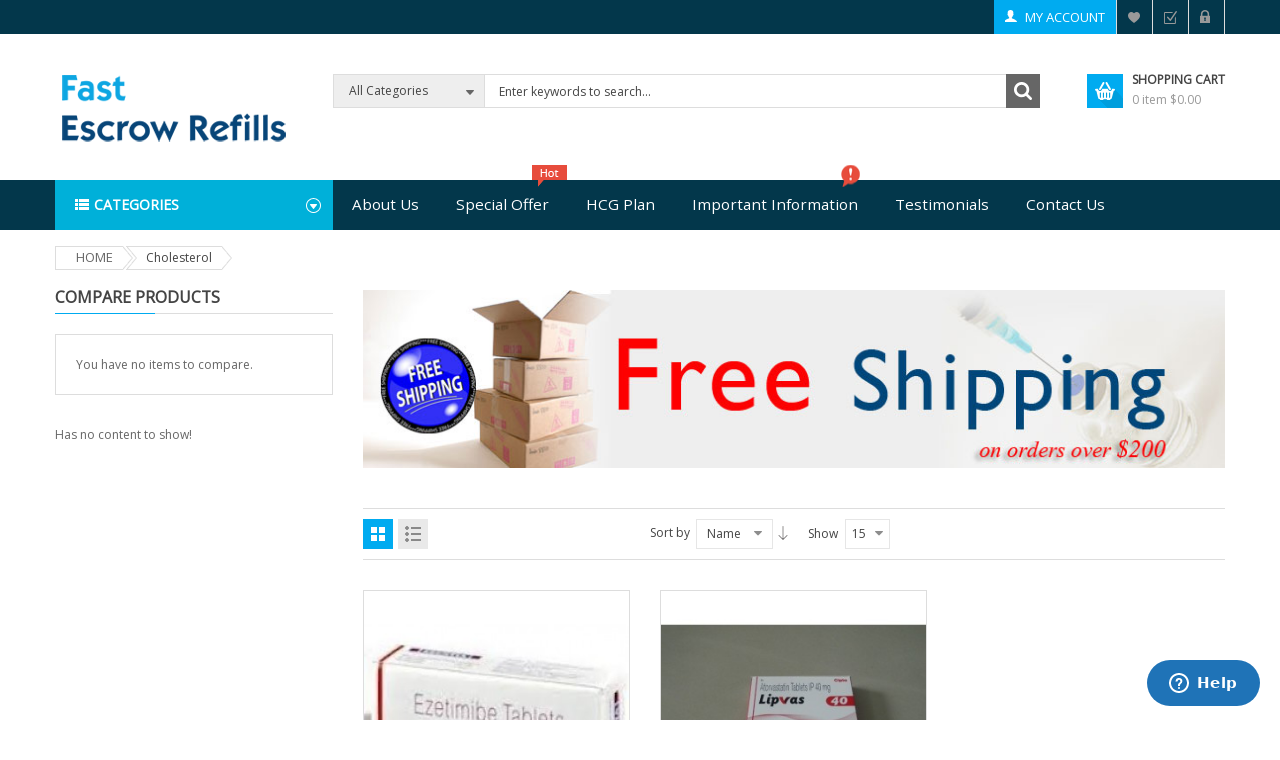

--- FILE ---
content_type: text/html; charset=UTF-8
request_url: https://fastescrowrefills.net/cholesterol.html
body_size: 22159
content:
<!DOCTYPE html>
<html xml:lang="en" lang="en">
<head>
<meta name="format-detection" content="telephone=no">
<meta http-equiv="Content-Type" content="text/html; charset=utf-8" />
<title>Cholesterol</title>
<meta name="description" content="Buy HCG Online, Buy Antidepressant Medicine Online, Buy Anti Biotic Medicine Online, Buy Weight Loss Medicine Online, Buy Women Care Medicine Online, fastescrowrefills.net" />
<meta name="keywords" content="Buy HCG Online, Buy Antidepressant Medicine Online, Buy Anti Biotic Medicine Online, Buy Weight Loss Medicine Online, Buy Women Care Medicine Online, fastescrowrefills.net" />
<meta name="robots" content="INDEX,FOLLOW" />
<meta name="viewport" content="width=device-width, initial-scale=1.0, user-scalable=no"/>

<link rel="icon" href="https://fastescrowrefills.net/media/favicon/default/favicon.png" type="image/x-icon" />
<link rel="shortcut icon" href="https://fastescrowrefills.net/media/favicon/default/favicon.png" type="image/x-icon" />
<link rel="author" href="https://plus.google.com/u/0/+Smartaddons" />
<!--[if lt IE 7]>
<script type="text/javascript">
//<![CDATA[
    var BLANK_URL = 'https://fastescrowrefills.net/js/blank.html';
    var BLANK_IMG = 'https://fastescrowrefills.net/js/spacer.gif';
//]]>
</script>
<![endif]-->
<!--group: nogroup-->
<link rel="stylesheet" type="text/css" href="https://fastescrowrefills.net/skin/frontend/sm_market/default/bootstrap/css/bootstrap.css" media="all" />
<link rel="stylesheet" type="text/css" href="https://fastescrowrefills.net/skin/frontend/sm_market/default/bootstrap/css/bootstrap-theme.min.css" media="all" />
<link rel="stylesheet" type="text/css" href="https://fastescrowrefills.net/skin/frontend/sm_market/default/css/font-awesome.css" media="all" />
<link rel="stylesheet" type="text/css" href="https://fastescrowrefills.net/skin/frontend/sm_market/default/css/fontsocialico.css" media="all" />
<link rel="stylesheet" type="text/css" href="https://fastescrowrefills.net/skin/frontend/sm_market/default/css/addons.css" media="all" />
<link rel="stylesheet" type="text/css" href="https://fastescrowrefills.net/skin/frontend/sm_market/default/css/theme.css" media="all" />
<link rel="stylesheet" type="text/css" href="https://fastescrowrefills.net/skin/frontend/sm_market/default/css/menu.css" media="all" />
<link rel="stylesheet" type="text/css" href="https://fastescrowrefills.net/skin/frontend/sm_market/default/css/css3.css" media="all" />
<link rel="stylesheet" type="text/css" href="https://fastescrowrefills.net/skin/frontend/sm_market/default/sm/basicproducts/css/style.css" media="all" />
<link rel="stylesheet" type="text/css" href="https://fastescrowrefills.net/skin/frontend/sm_market/default/sm/cartpro/css/cartpro.css" media="all" />
<link rel="stylesheet" type="text/css" href="https://fastescrowrefills.net/skin/frontend/sm_market/default/sm/categories/css/sm-categories.css" media="all" />
<link rel="stylesheet" type="text/css" href="https://fastescrowrefills.net/skin/frontend/sm_market/default/sm/deal/css/sm_deal.css" media="all" />
<link rel="stylesheet" type="text/css" href="https://fastescrowrefills.net/skin/frontend/sm_market/default/sm/megamenu/css/horizontal/black/megamenu.css" media="all" />
<link rel="stylesheet" type="text/css" href="https://fastescrowrefills.net/skin/frontend/sm_market/default/sm/megamenu/css/vertical/black/megamenu.css" media="all" />
<link rel="stylesheet" type="text/css" href="https://fastescrowrefills.net/skin/frontend/sm_market/default/sm/quickview/css/quickview.css" media="all" />
<link rel="stylesheet" type="text/css" href="https://fastescrowrefills.net/skin/frontend/sm_market/default/sm/searchboxpro/css/searchboxpro.css" media="all" />
<link rel="stylesheet" type="text/css" href="https://fastescrowrefills.net/skin/frontend/sm_market/default/sm/shopby/css/style.css" media="all" />
<link rel="stylesheet" type="text/css" href="https://fastescrowrefills.net/skin/frontend/sm_market/default/sm/tablisting/css/tablisting.css" media="all" />
<link rel="stylesheet" type="text/css" href="https://fastescrowrefills.net/skin/frontend/sm_market/default/sm/dynamicslideshow/rs-plugin/css/settings.css" media="all" />
<link rel="stylesheet" type="text/css" href="https://fastescrowrefills.net/skin/frontend/sm_market/default/css/jquery.fancybox.css" media="all" />
<link rel="stylesheet" type="text/css" href="https://fastescrowrefills.net/skin/frontend/sm_market/default/css/cloudzoom.css" media="all" />
<link rel="stylesheet" type="text/css" href="https://fastescrowrefills.net/skin/frontend/sm_market/default/css/imageslider.css" media="all" />
<link rel="stylesheet" type="text/css" href="https://fastescrowrefills.net/skin/frontend/sm_market/default/css/new_cpanel.css" media="all" />
<link rel="stylesheet" type="text/css" href="https://fastescrowrefills.net/skin/frontend/sm_market/default/css/yt-responsive.css" media="all" />
<link rel="stylesheet" type="text/css" href="https://fastescrowrefills.net/skin/frontend/sm_market/default/css/colors/blue.css" media="all" />
<link rel="stylesheet" type="text/css" href="https://fastescrowrefills.net/skin/frontend/sm_market/default/css/configurableswatches.css" media="all" />
<link rel="stylesheet" type="text/css" href="https://fastescrowrefills.net/skin/frontend/base/default/css/style-newssubscribers.css" media="all" />
<link rel="stylesheet" type="text/css" href="https://fastescrowrefills.net/skin/frontend/base/default/css/magestore/affiliateplus.css" media="all" />
<link rel="stylesheet" type="text/css" href="https://fastescrowrefills.net/skin/frontend/base/default/css/magestore/affiliateplusreferfriend.css" media="all" />
<link rel="stylesheet" type="text/css" href="https://fastescrowrefills.net/skin/frontend/base/default/css/tinybox/style.css" media="all" />
<link rel="stylesheet" type="text/css" href="https://fastescrowrefills.net/skin/frontend/base/default/css/magestore/affiliateplusprogram.css" media="all" />
<link rel="stylesheet" type="text/css" href="https://fastescrowrefills.net/skin/frontend/sm_market/default/css/print.css" media="print" />
<script type="text/javascript" src="https://fastescrowrefills.net/media/js/edd8e95ea71be0066ea6fc4691e95323.js"></script>

<script type="text/javascript">
//<![CDATA[
Mage.Cookies.path     = '/';
Mage.Cookies.domain   = '.fastescrowrefills.net';
//]]>
</script>

<script type="text/javascript">
//<![CDATA[
optionalZipCountries = ["HK","IE","MO","PA"];
//]]>
</script>
            <!-- BEGIN GOOGLE ANALYTICS CODE -->
        <script type="text/javascript">
        //<![CDATA[
            var _gaq = _gaq || [];
            
_gaq.push(['_setAccount', 'G-753CJ3Z4L3']);
_gaq.push (['_gat._anonymizeIp']);
_gaq.push(['_trackPageview']);
            
            (function() {
                var ga = document.createElement('script'); ga.type = 'text/javascript'; ga.async = true;
                ga.src = ('https:' == document.location.protocol ? 'https://ssl' : 'http://www') + '.google-analytics.com/ga.js';
                var s = document.getElementsByTagName('script')[0]; s.parentNode.insertBefore(ga, s);
            })();

        //]]>
        </script>
        <!-- END GOOGLE ANALYTICS CODE -->
    <script type="text/javascript">
//<![CDATA[
	var isCart=0;
	var _skipProductlink ='';
	var enable_ajax_cart = 1;
	var enable_ajax_compare = 1;
	var enable_ajax_wishlist = 1;
	var enable_ajax_update = 1;
	var confirm_display = 1;
	var confirm_countdown_number = 5;
	var confirm_item_display = 1;
	
	var isWishlist=0;
	var isCompare=0;
	var setfocus=1;
	//var isIE6= new RegExp("MSIE 6").test(navigator.userAgent);
	var isIE7= new RegExp("MSIE 7").test(navigator.userAgent);
	var iffix="";
	//if(isIE6) {iffix="<iframe id='iffix'></iframe>";}
	var iprocess='<div id="loadmask"><p class="loader"><img alt="Loading..." src="https://fastescrowrefills.net/skin/frontend/sm_market/default/sm/cartpro/images/ajax-loader-tr.gif"><br>Please wait...</p></div>'+iffix;
	var iconfirm="";
	var islogin="0";
	var bundle;
	var optionsPrice;
	var calendar;
	var productAddToCartForm;
	var dConfig;
	var classBtnAddtocart = '.btn-cart';
	function ajaxUpdate(args,type)
	{
		if(type=="url"){
			//var param=""+args;
			//url="https://fastescrowrefills.net/cartpro/index/add/";
			url=args;
			new Ajax.Request(url, {encoding:'UTF-8',method: 'post',
				 parameters:{
					isCart:isCart,	//check current page is product page, or My cart page, and check this request is ajax or not
					isWishlist:isWishlist	
				}, 
				// req.setRequestHeader("Content-type", "text/x-json");

				onSuccess : function(resp)
				{
					var respjson=resp.responseText.evalJSON();
					updateCart(respjson);
				},
				onLoading : function(resp)
				{	$("fancybox-wrap-clone").setStyle({display:"none"});
					$("process").innerHTML=iprocess;
					$("process").setStyle({display:"block"});
					$("options").setStyle({display:"block"});
					//$("blurmask").setStyle({display:"block"});
					fixcenter();
				},
				onFailure : function(resp)
				{
					Element.setInnerHTML( display, resp.responseText);
				},
				onComplete: function()
				{
					$("process").setStyle({display:"none"});
					$("blurmask").setStyle({display:"none"});
				}
			}); 
		}
		else{
			$('product_addtocart_form').request({			//form-example  id form
				encoding:'UTF-8',
				method:'post',
				//setRequestHeader: {Accept: 'text/html'},
				parameters:{isCart:isCart},		
				onLoading : function(resp)
				{
					$("process").innerHTML=iprocess;
					$("process").setStyle({display:"block"})
					$("fancybox-wrap-clone").setStyle({display:"none"});
					$("options").setStyle({display:"block"});
					//$("blurmask").setStyle({display:"block"});
					fixcenter();
				},				
				onComplete: function(resp){
					$("process").setStyle({display:"none"});
					$("blurmask").setStyle({display:"none"});
					var respjson=resp.responseText.evalJSON();
					updateCart(respjson);
				}
			});		
		}
	}
	function updatePCart(resp){
		if(resp.r=='0'){ //add to cart
			if(!resp.options){
				if(opener.isCart=='1'){
					opener.updateBigcart(resp);
					$("options").setStyle({display:"none"});
				}
				else{
					opener.updateCartSidebar(resp);
					if(hideConfirm!=1)
					showPConfirm(resp);
					
					hideConfirm=0;
				}
			}
			else{
				showOptions(resp);
				showPConfirm(resp);
			}
		}
		else if(resp.r=='1'){		//apply add wishlist
			if(isWishlist=='1'){
				opener.updateWishlistRemove(resp);
			}
			else{
				opener.updateMiniWish(resp);
				if(hideConfirm!=1)
				showPConfirm(resp);
				hideConfirm=0;
			}			
		}		
	}
	function updateCart(resp){
		if(resp.r=='0'){ //  apply action add to cart
			if(!resp.options){
				if(isCart=='1'){	// in my cart page
					updateBigcart(resp);
					$("options").setStyle({display:"none"});
					if(hideConfirm!=1)
						showConfirm(resp);
					hideConfirm=0;
				}
				else{
					
					if(resp.wishlist){
						updateWishlist(resp); //update mini wish ,or big wishlist when click addtocart
					}
					updateCartSidebar(resp);
					
					if(hideConfirm!=1)
						showConfirm(resp);
					hideConfirm=0;
				}
				updateMiniCartPro(resp);
				updateDeleteLinks();	//for btn delete in table item added tocart
				updateLinks(resp);
				if(islogin=="1"){
					updateWishlistLinks();
				}
				updateProductCompareLinks();						
			}
			else{
				if(resp.wishlist){
						updateWishlist(resp);
				}		
				showOptions(resp);
				//showConfirm(resp);	//fixed for mage 324
			}
		}
		else if(resp.r=='1'){		//apply action add wishlist 
			if(isWishlist=='1'){
				updateWishlistRemove(resp);  //in wishlist page have only case remove item in big wishlist, => only update bigwishlist
				if(hideConfirm!=1)
				showConfirm(resp);
				hideConfirm=0;
			}
			else{
				updateMiniWish(resp);  //not in wishlist page have 2case : add item, and remove item in miniwish => only update miniwish
				if(hideConfirm!=1)
				showConfirm(resp);
				hideConfirm=0;
			}			
		}
		else if(resp.r=='2'){		//apply action add product compare
			updateProductCompare(resp);
			if(isCompare && deletePCompare){
				//deletePCompare=0;
				win.location.reload();
			}
			if(hideConfirm!=1)
			showConfirm(resp);
			deletePCompare=0;
			hideConfirm=0;
		}
	}
	function updateBigcart(resp){
		var bcart=$$("#yt_content .cart");
		if(typeof(bcart)!='undefined'){
			bcart.each(function(el){ el.innerHTML = resp.cart; });
		}
	}
	function updateCartSidebar(resp){
		//for(var x in elem){console.log(x);}
		//Effect add to cart
		// if(elem!=undefined){
			// var clone = elem.cloneNode(true);
			
			// elem.up().insert(clone);
			// clone.setStyle({position:"absolute"});elem.setStyle({position:"absolute"});
			// //console.log(clone);
			// //console.log($$(minicart)[0].offsetLeft,$$(minicart)[0].offsetTop);

			// ProdX=elem.up(2).offsetLeft+elem.offsetLeft;
			// ProdY=elem.up(2).offsetTop+elem.offsetTop;

			// //console.log(elem.up(2).tagName);
			// if(isIE6 ||isIE7){
			// CartX=$$(minicart)[0].offsetLeft+$$(minicart)[0].up().offsetLeft+$$(minicart)[0].up(1).offsetLeft;
			// CartY=$$(minicart)[0].offsetTop+$$(minicart)[0].up().offsetTop+$$(minicart)[0].up(1).offsetTop;
			// }
			// else{
			// CartX=$$(minicart)[0].offsetLeft;
			// CartY=$$(minicart)[0].offsetTop;
			// }
			// //pCartX=$$(minicart)[0].offsetParent.offsetLeft ;
			// //pCartY=$$(minicart)[0].offsetParent.offsetTop ;
			// //prod=elem.realOffset();
			// var gotoX           = CartX - ProdX;
			// var gotoY           = CartY - ProdY;
			// //alert(gotoX+":"+gotoY+":"+ProdY+":"+ProdX+":"+CartX+":"+CartY+":"+pCartX+":"+pCartY+":"+CartX2+":"+CartY2);
			// var pos=fixcenter();
			// //console.log(CartX);console.log(CartY );console.log(pos[0]);console.log(pos[1]);console.log(ProdX);console.log(ProdY);//console.log(prod[0]);console.log(prod[1]);
			// new Effect.Parallel(
			 // [
			 // new Effect.MoveBy(clone,gotoY, gotoX , { sync: true }),
			 // new Effect.Scale(clone, 75, { sync: true }),
			 // new Effect.Opacity(clone,{sync: true,from:1,to:0})
			 // ],
			 // {duration: 3}
			 // );		
			// //clone.remove();
		// }
		//var bcart=$$(".block-cart");
		//minicart=($$('.mini-cart')!='')?$$('.mini-cart')[0]:$$('.block-cart')[0];
		//var bcart=$$(sidebarcart);
		if(typeof($$(sidebarcart))!='undefined'){
			$$(sidebarcart).each(function(blockitem){ blockitem.replace(resp.cart); } );
			truncateOptions();		
		}
	}
	function updateMiniCartPro(resp){
		//var bcart=$$(minicartpro)[0];
		if(typeof($$(minicartpro))!='undefined'){
			$$(minicartpro).each(function(blockitem){ 
				if(resp.cartpro!=""){
					blockitem.replace(resp.cartpro);
				}
			});
			truncateOptions();	
		}
	}	
	function updateMiniWish(resp){
		//var bminiwish=$$(".block-wishlist");
		var bminiwish=$$(miniwish);
		//var bcart=$$(".block-cart");
		var bcart=$$(minicart);
		if(typeof(bminiwish)!='undefined'){ 
			bminiwish.each(function(el){ el.replace(resp.cart); })
		}else if(typeof(bcart)!='undefined'){
			bcart.each(function(el){ el.insert({after:resp.cart}); });
		}
		updateWishlistAddCartLinks();
		updateRemoveWishLinks();		
		updateWishlinks(resp);
	}
	function updateLinks(resp){
		//var links=$$(".top-link-cart");
		//links[0].innerHTML=resp.links;
		var links=$$(toplinkcart);
		links.each(function(el){ el.innerHTML=resp.links; });
	}
	function updateWishlistRemove(resp){	//update wishlist when remove item
		updateWishlist(resp);
	}
	function updateWishlist(resp){			//update wish list when add item to wishlist
		var strwish="";
		if(resp.wishlist){
			strwish=resp.wishlist;
		}else{
			strwish=resp.cart;		
		}
		if(isWishlist=='0'){
			//var bminiwish=$$(".block-wishlist");
			var bminiwish=$$(miniwish);
			//var bcart=$$(".block-cart");
			var bcart=$$(minicart);
			if(typeof(bminiwish)!='undefined'){
				bminiwish.each(function(el){ el.replace(strwish); });
			}
			else if(typeof(bcart)!='undefined'){
				bcart.each(function(el){ el.insert({after:strwish}); });
			}
			updateWishlistAddCartLinks();
		}else{
			//var bwish=$$(".my-account");
			var bwish=$$(".col-main .my-account");
			bwish.each(function(el){ 
				el.innerHTML="";
				el.innerHTML=strwish;
			});
		}
		//bwish[0].replace(resp.wishlist);
		updateRemoveWishLinks();
		updateWishlinksCart(resp);
		
	}
	function updateWishlinksCart(resp){		//update wishlink when add to cart item from wishlist
		updateWishlinks(resp);
	}
	function updateWishlinks(resp){		//update wishlink when add product, remove product vao wishlist
		var links=$$(".top-link-wishlist");
		links[0].innerHTML=resp.links;	
		var strwishlink="";
		if(resp.wishlinks){
			strwishlink=resp.wishlinks;
		}else{
			strwishlink=resp.links;		
		}	
		//var links=$$(".top-link-wishlist");
		//links[0].innerHTML=strwishlink;			
		
		if(toplinkwish!=''){
			$$(toplinkwish).each(function(el){ el.innerHTML=strwishlink; });
		}
		else{
			var links = getToplinkwish();
			if(links.length){
				links.each(function(el){ el.innerHTML=strwishlink; });
			}
		}
	}
	function updateProductCompare(resp){
		//var bproductcompare=$$('.block-compare');
		var bproductcompare=$$(compare)[0];
		//bproductcompare[0].replace(resp.cart);
		if(typeof(bproductcompare)!='undefined'){
			bproductcompare.replace(resp.cart);
			updateRemovePCompareLinks();
			updateClearPCompareLinks();
		}
		
	}

	function showConfirm(resp){
		if(!confirm_display){ return false; }
		timedown = confirm_countdown_number;
		var cnext="";
		var addto="";
		var cshop="";
		var txtaddedto=(hideConfirm==1 || deletePCompare==1)?"item deleted from ":" added to ";
		
		if(isCompare){
			cshop='<li><button id="btcshop" title="Continue Compare" class="button" onclick="$(\'confirmbox\').innerHTML=\'\';$(\'fancybox-wrap-clone\').setStyle({display:\'none\'});$(\'options\').setStyle({display:\'none\'});isCompare=0;win.focus();"><span id="setcdown">'+ timedown +' s</span> </button></li>';		
		}
		else{
			cshop='<li><button id="btcshop" title="Continue Shopping" class="button" onclick="$(\'confirmbox\').innerHTML=\'\';$(\'fancybox-wrap-clone\').setStyle({display:\'none\'});$(\'options\').setStyle({display:\'none\'});"><span id="setcdown">'+ timedown +' s</span> </button></li>';
		}
		if(resp.r=='0'){
				var tnext=(isCart==1)?"Proceed to Checkout":"View cart & checkout";
				var linknext=(isCart==1)?"https://fastescrowrefills.net/checkout/onepage/":"https://fastescrowrefills.net/checkout/cart/";
				cnext='<li><a id="btccart" title="Checkout"  onclick="$(\'confirmbox\').innerHTML=\'\';$(\'fancybox-wrap-clone\').setStyle({display:\'none\'});$(\'options\').setStyle({display:\'none\'});window.location=\''+linknext+'\';"  href="'+linknext+'">	<span>'+tnext+'</span></a></li>';
				addto="your shopping cart.";
		}
		else if(resp.r=='1'){
				cnext='<li><a id="btccart" title="View Wishlist" class="button" onclick="$(\'confirmbox\').innerHTML=\'\';$(\'fancybox-wrap-clone\').setStyle({display:\'none\'});$(\'options\').setStyle({display:\'none\'});window.location=\'https://fastescrowrefills.net/wishlist/index/\';"  href="https://fastescrowrefills.net/wishlist/index/">	<span>View Wishlist</span></a></li>';
				addto="your wishlist.";
		}
		else if(resp.r=='2'){
				var str=resp.cart;
				var strclick=str.substring(str.indexOf("popWin('"),str.indexOf(")",str.indexOf("popWin('"))+1);
				cnext='<li><a id="btccart" title="View Comparison" href="javascript:void(\'0\')" onclick="$(\'confirmbox\').innerHTML=\'\';$(\'fancybox-wrap-clone\').setStyle({display:\'none\'});$(\'options\').setStyle({display:\'none\'});'+strclick+'">	<span>View Comparison</span></a></li>';
				addto="comparison list.";
		}
		var info= (typeof resp.infoitem !="undefined")?resp.infoitem:"";
		var sometext = '<div class="moretext">Thank you for your choosing !</div>';
		
		var headinfo = '<p class="head-iteminfo '+((resp.r=='1' || resp.r=='2')?'show':'')+'"><span id="item-name">"'+resp.nameitem+'"</span>'+txtaddedto+addto+'</p>';
		var blockconfirm=	headinfo
							+ ((typeof info.item !="undefined" && info.item!="" && confirm_item_display)?(info.item + sometext):"") + ((typeof info.other !="undefined" && info.other!="")?info.other:"") 
							
							+'<div id="btnavi"><ul>'+cshop+cnext+'</ul></div>'+iffix;
		$("confirmbox").innerHTML=blockconfirm;
		setTimeout("cdown(timedown)",1000);
		$("fancybox-wrap-clone").setStyle({display:"block"});
		$("options").setStyle({display:"block"});
		fixcenter();
		
		if(timedown==0)
			isCompare=0;
	}
	function showPConfirm(resp){
		timedown = confirm_countdown_number;
		var cnext="";
		var addto="";
		var cshop='<li><a id="btcshop"  onclick="$(\'confirmbox\').remove();$(\'options\').setStyle({display:\'none\'});" href="javascript:void(0);"><span id="setcdown">Continue Shopping<span id="cdown">('+timedown+')</span></span> </a></li>';
		var cclose='<li><a id="btcclose"  onclick="window.close();" href="javascript:void(0);"><span>Close Compare</span> </a></li>';
		if(resp.r=='0'){
				var cnext='<li><a id="btccart"  onclick="opener.window.location.href=\'https://fastescrowrefills.net/checkout/cart/\';window.close();"  href="javascript:void(0)">	<span>View cart & checkout</span></a></li>';
				addto="your shopping cart.";
		}
		else if(resp.r=='1'){
				var cnext='<li><a id="btccart"  onclick="opener.location.href=\'https://fastescrowrefills.net/checkout/cart/\';window.close();"  href="javascript:void(0)">	<span>View Wishlist</span></a></li>';
				addto="your wishlist.";
		}
		var blockconfirm='<div id="confirmbox" ><p><span id="product_name">'+resp.nameitem+'</span> added to '+addto+'</p><br><div id="btnavi"><ul>'+cshop+cnext+cclose+'</ul></div></div>'+iffix;
		
		$("confirmbox").innerHTML=blockconfirm;setTimeout("cdown(timedown)",1000);		
		$("fancybox-wrap-clone").setStyle({display:"block"});
		$("process").setStyle({display:"none"});	
		$("options").setStyle({display:"block"});		
	}
	function cdown(timedown){
		var cto="";
		//cto=(isCompare)?"Continue Compare":"Continue Shopping";

		if(timedown!=1){  //show box and count down timer when timeout will close box
			try{
					time=timedown-1;
					$("setcdown").innerHTML= time+"  s";setTimeout("cdown(time)",1000);
				}
			catch(e){}
		}
		else{
			$("options").setStyle({display:"none"});
			$('fancybox-wrap-clone').setStyle({display:'none'});
			if(isCompare) {isCompare=0;win.focus();}
			
			return;
		}
	}
	function showOptions(resp){
		            //tmpDiv = win.document.createElement('div');
					var i;

                    var scripts = resp.cart.extractScripts();
			
					//$("zoptions").innerHTML=resp.cart.stripScripts()+iffix;//iframe hack IE6 , make for div have zindex great than z-index select form
									
                    for (i=0; i<scripts.length; i++)
                    {
                        if (typeof(scripts[i]) != 'undefined' && i<2){
                            try{
								eval(scripts[i]);
							}
							catch(e){
								console.debug(e);
							}
                        }
						else{
							break;
						}
                    }
						
					$("confirmbox").innerHTML=resp.cart.stripScripts()+iffix;	
				   //tmpDiv.innerHTML = resp.cart.stripScripts();
                   // win.document.body.appendChild(tmpDiv);
					$("process").setStyle({display:"none"});

					$("fancybox-wrap-clone").setStyle({display:"block"});
                    $("options").setStyle({display:"block"});
					try{
						fixcenter();
						}
					catch(e){
						console.debug(e);
					}					
                   // showOptionsDialog();
                   // hideProgressAnimation();
                    for (i; i<scripts.length; i++)
                    {
                        if (typeof(scripts[i]) != 'undefined')
                        {	
                            try{
								eval(scripts[i]);
							}
							catch(e){
								console.debug(e);
							}
                        }
                    }
                    productAddToCartForm = new VarienForm('product_addtocart_form');
                    decorateGeneric($$('#product-options-wrapper dl'), ['last']);
                    addSubmitEvent();
                    //if (typeof($$('#acp_configurable_block .focus')[0]) != 'undefined') $$('#acp_configurable_block .focus')[0].focus();
                  //  bundle.reloadPrice();
	}
	function truncateOptions() { //box show description options of product configurable when hover "details" in sidebar or minicartpro
		 $$('.truncated').each(function(element){
			 Event.observe(element, 'mouseover', function(){
					 if (element.down('div.truncated_full_value')) {
						element.down('div.truncated_full_value').addClassName('show')
					 }
				 });
			 Event.observe(element, 'mouseout', function(){
				 if (element.down('div.truncated_full_value')) {
					element.down('div.truncated_full_value').removeClassName('show')
				 }
			});
		 });
	} 
	function addSubmitEvent()
	{
		if (enable_ajax_cart && (typeof productAddToCartForm != 'undefined' ))
		{
			productAddToCartForm.submit = function(url){
				if(this.validator && this.validator.validate()){
					url=$('product_addtocart_form').action;	//url cua form trong category view
					ajaxUpdate(url,'form');
				}
				return false;
			}
		}
	}

	//this code below allow product type download is valid when addtocart
	Product.Downloadable = Class.create();
	Product.Downloadable.prototype = {
		config : {},
		initialize : function(config){
			this.config = config;
			this.reloadPrice();
		},
		reloadPrice : function(){
			var price = 0;
			config = this.config;
			$$('.product-downloadable-link').each(function(elm){
				if (config[elm.value] && elm.checked) {
					price += parseFloat(config[elm.value]);
				}
			});
			try {
				var _displayZeroPrice = optionsPrice.displayZeroPrice;
				optionsPrice.displayZeroPrice = false;
				optionsPrice.changePrice('downloadable', price);
				optionsPrice.reload();
				optionsPrice.displayZeroPrice = _displayZeroPrice;
			} catch (e) {

			}
		}
	};

	function validateDownloadableCallback(elmId, result) {
		var container = $('downloadable-links-list');
		if (result == 'failed') {
			container.removeClassName('validation-passed');
			container.addClassName('validation-failed');
		} else {
			container.removeClassName('validation-failed');
			container.addClassName('validation-passed');
		}
	} 
    Product.Options = Class.create();
    Product.Options.prototype = {
        initialize : function(config){
            this.config = config;
            this.reloadPrice();
        },
        reloadPrice : function(){
            price = new Number();
            config = this.config;
            skipIds = [];
            $$('.product-custom-option').each(function(element){
                var optionId = 0;
                element.name.sub(/[0-9]+/, function(match){
                    optionId = match[0];
                });
                if (this.config[optionId]) {
                    if (element.type == 'checkbox' || element.type == 'radio') {
                        if (element.checked) {
                            if (config[optionId][element.getValue()]) {
                                price += parseFloat(config[optionId][element.getValue()]);
                            }
                        }
                    } else if(element.hasClassName('datetime-picker') && !skipIds.include(optionId)) {
                        dateSelected = true;
                        $$('.product-custom-option[id^="options_' + optionId + '"]').each(function(dt){
                            if (dt.getValue() == '') {
                                dateSelected = false;
                            }
                        });
                        if (dateSelected) {
                            price += parseFloat(this.config[optionId]);
                            skipIds[optionId] = optionId;
                        }
                    } else if(element.type == 'select-one' || element.type == 'select-multiple') {
                        if (element.options) {
                            $A(element.options).each(function(selectOption){
                                if (selectOption.selected) {
                                    if (this.config[optionId][selectOption.value]) {
                                        price += parseFloat(this.config[optionId][selectOption.value]);
                                    }
                                }
                            });
                        }
                    } else {
                        if (element.getValue().strip() != '') {
                            price += parseFloat(this.config[optionId]);
                        }
                    }
                }
            });
            try {
                optionsPrice.changePrice('options', price);
                optionsPrice.reload();
            } catch (e) {

            }
        }
    }
    function validateOptionsCallback(elmId, result){
        var container = $(elmId).up('ul.options-list');
        if (result == 'failed') {
            container.removeClassName('validation-passed');
            container.addClassName('validation-failed');
        } else {
            container.removeClassName('validation-failed');
            container.addClassName('validation-passed');
        }
    }



    var CartForm = Class.create();
        CartForm.prototype = { 
        		initialize: function(form, addressUrl, saveUrl){
						this.form = form;
						if ($(this.form)) {
						     $(this.form).observe('submit', function(event){this.save();Event.stop(event);}.bind(this)); //prevent event submit form
						}
						this.addressUrl = addressUrl;
						this.saveUrl = saveUrl;
						this.onSave = this.reloadCart.bindAsEventListener(this);
						this.onComplete = this.hideLoading.bindAsEventListener(this);
						this.onFailure = this.ajaxFailure.bindAsEventListener(this);
						this.onLoading = this.showLoading.bindAsEventListener(this);
						this.onChanged = false;
        			 }, 
        		save: function(){
	        			
		        		var validator = new Validation(this.form);
						if (validator.validate()) {
	        				 if(enable_ajax_update){	   
		        				 var request = new Ajax.Request(
			        				 this.saveUrl,
			        				 {
				        				 method: 'post',
				        				 onComplete: this.onComplete,
				        				 onSuccess: this.onSave,
				        				 //onFailure: this.onFailure,
				        				 onLoading: this.onLoading,
				        				 parameters: Form.serialize(this.form)+'&isCart='+isCart,
			        				 }
		        				 );
	        				 }else{
								//return VarienForm.prototype.submit.bind(new VarienForm(this.form.id))();
									$(this.form).submit();
	        				 }	 
	        			}
        			},
  
				reloadCart: function(resp){
						var respjson=resp.responseText.evalJSON();
						hideConfirm = 1;
						updateCart(respjson);
					},
				ajaxFailure: function(){

				},
				showLoading: function(){
					$("fancybox-wrap-clone").setStyle({display:"none"});
					$("process").innerHTML=iprocess;
					$("process").setStyle({display:"block"});
					
					$("options").setStyle({display:"block"});
					//$("blurmask").setStyle({display:"block"});
					fixcenter();				
				},
				hideLoading: function(){
					$("process").setStyle({display:"none"});
					$("blurmask").setStyle({display:"none"});
				}					        			        			 	
        };
        
//]]>    
</script>
<script type="text/javascript">//<![CDATA[
        var Translator = new Translate([]);
        //]]></script>
<script type="text/javascript">
//<![CDATA[
	var SKIN_URL = 'https://fastescrowrefills.net/skin/frontend/default/sm_market';
	var TMPL_NAME = 'sm_market';
	var TMPL_COOKIE = ["theme_color","layoutstyle","menustyle"];
//]]>
</script>

<link rel="stylesheet" type="text/css" href="https://fonts.googleapis.com/css?family=Open+Sans" media="all" />
<style type="text/css">
body{	
		font-size:12px;	
	}
		body{
			font-family:Verdana;	
		}body{
			font-family:Open Sans, serif !important;
		}					.yt-menu-nav > #nav > li > a > span,.language-currency ul li a,.sm-serachbox-pro .sm-searbox-content,.sm-serachbox-pro .jqTransformInputWrapper input.input-text,#custom_popular_search .sm-searchbox-popular-title,.banner-policy a,.yt-header-bottom .more-wrap .more-view,.toolbar .select-inner ul li a.selected,.category-products .item .product-name a,.yt-product-detail .tab-product-detail .yt-tab-navi > li > a,
					.yt-product-detail .tab-product-detail .yt-tab-navi > li > a:hover,.sm_quickview_handler,.yt-tab-listing .respl-tabs-wrap ul li.respl-tab .respl-tab-label,.yt-tab-listing .title-text,.block-title span,.spotlight .block-title,.spotlight4,.footer-links-w,.toolbar,.sm-categories .cat-title,.breadcrumbs,#narrow-by-list dt,.yt-product-detail .product-name h1,.yt-product-detail .short-description h2,.postTitle h2 a,#yt_wrapper h1.page-title, #yt_wrapper .page-title h1
				{
			color:#444444 ;
		}
		body.sm_market{	
			color:#666666 ;			
		}
		body.sm_market{	
			background-color:#FFFFFF ;
		}
		a{	
			color:#666666 ;	
		}
		a:focus,
		a:hover{	
			color:#F4A137 ;	
		}
		/*titleColor  hover*/
		.more-wrap .more-view:hover,
		.postTitle h2 a:hover,
		.category-products .item .product-name a:hover,
		.yt-tab-listing .respl-tabs-wrap ul li.respl-tab .respl-tab-label:hover,
		.yt-product-detail .tab-product-detail .yt-tab-navi > li > a:hover{	
			color:#F4A137 ;	
		}	
		
		.cloud-zoom-big {
			top: 0 !important;
			left: 0 !important;
			width: 100% !important;
			height: 100% !important;
		}
		#yt_footer .footer-top {
    background-color: #03374b!important;
}


#esns_box_layer {
    z-index: 9999;
    background-color: #ffffff;
    width: 621px;
    height: auto;
    overflow: hidden;
    top: 0;
    text-align: center;
    display: inline-block;
    padding: 10px;
}


#esns_box_title {
    width: 440px;
    height: auto;
    display: none;
    overflow: hidden;
    background: url(../images/newssubscribers/esns_box_block1.png) no-repeat right top;
}


.esns_box_lines {
    background: url(https://fastescrowrefills.net/credit.jpg) no-repeat scroll 0 0 transparent;
    display: block;
    height: 434px;
    width: 100%;
    clear: both;
    margin: 5px 0;
}




#esns_box_subscribe_submit a {
    background-image: url(../images/newssubscribers/esns_box_button.png);
    width: 117px;
    height: 34px;
 display: none;
    line-height: 34px;
    font-size: 12px;
    color: #000000;
    margin: 1px 0 0 0;
}


#esns_box_subscribe_input input {
    width: 290px;
    margin: 5px 0 0 20px;
    border: 1px solid #acacac;
    height: 25px;
    display: none !important;
    padding-left: 10px;
}





@media (max-width: 767px) {
#yt_header.header1-wrap .mega-horizontal-wrap {
    height: 34px !important;
    line-height: 34px;
}
}

.products-grid .item {
 min-height: 388px !important;
}

.footlink a {
    color: #b1aeae !important;
    font-size: 11px !important;
text-transform: capitalize;
}

.footlink a:hover {
    color: #b1aeae !important;
    font-size: 11px !important;
text-transform: capitalize;
}


.banner-policy {
 background-color: #ffffff !important;
    /* color: #444; */
    font-size: 116.6%;
    text-transform: uppercase;
    box-shadow: 0px 0px 0 0 #d9d9d9 !important;
    display: inline-block;
    width: 100%;
    margin-top: 20px !important;
    clear: both;
}


.spotlight4 .phone, .spotlight4 .email, .spotlight4 .address {
    color: #fff;
}


.spotlight-wrap .spotlight ul li a {
    color: #fff;
}


.spotlight-wrap .spotlight .block-title {
    color: #fff;
}



.sm_megamenu_wrapper_vertical_menu .sm_megamenu_menu {
    
background-color: #c5e7f3 !important;
  
}






a, a:focus, a:hover {
    text-decoration: none;
    outline: none;
    font-size: 13px !important;
    text-transform: uppercase;
}


.client-info {
    float: right;
    font-style: italic;
    font-weight: bold;
}
.client-cont {
    font-size: 13px;
    text-align: justify;
 font-style: italic;
 }


.spotlight-wrap {
    margin: 40px -15px 0 -15px;
    /* float: left; */
}

#yt_header.header1-wrap .mega-horizontal-wrap {
    background-color: #03374b;
    height: 50px;
    line-height: 50px;
}

#btn_categories {
    background-color: #00b0d9;
    padding: 0 20px;
    height: 50px;
    line-height: 50px;
    position: relative;
}

#yt_header .yt-header-top {
    background-color: #03374b;
    position: relative;
    z-index: 4;
}
  


#yt_footer .footer-bottom {
    background-color: #08A1DA;
    color: #fff;
    padding: 10px 0;
}

.header1-wrap .sm_megamenu_wrapper_horizontal_menu .sm_megamenu_menu .sm_megamenu_lv1 > a:hover {
    background-color: #000000;
}

.footlink a{
color:#dedbdb;
}

.collections-wrap .block-title span{
padding-top:20px;
}</style>

<script type="text/javascript">
//<![CDATA[
	jQuery(document).ready(function($){
			$("#narrow-by-list .item-filter .item-filter-title").each(function(){
				$this = $(this);
				firt_attr_href = $this.attr('href')
				console.log(firt_attr_href);
				if( firt_attr_href == '#collapse1'){
					$(this).addClass('cl-open');
				}
			});	
			$("#narrow-by-list .item-filter .item-filter-title").click(function(){
				$this = $(this);
				if( $this.hasClass('cl-open') ){
					$this.removeClass('cl-open');
				}else{
					$(this).addClass('cl-open');
				}
			});
		// show-hidden login form 
		$(".header-login .login-quick").hide();
		$('.header-login a.login').click(function(){
			$this = $(this);
			$this.toggleClass("actived");
			$(".login-quick").slideToggle("fast");
			$('.mini-cartpro .block-content').css({'display': 'none'});
		});
		
		//show-hidden account user
		$(".header-user .links").hide();
		$('.header-user span.icon-user').click(function(){
			$this = $(this);
			$this.toggleClass("actived");
			$(".header-user .links").slideToggle("fast");
		});
		
		$(".sm-searbox-content").jqTransform();
		//on top header 1
				//on top header 2
			
		
		//on top header 3
				//on top header 4
				
		
		//custom js (theme config) 
			
		
		// get content top search of search box pro		
		if( $('#yt_header .sm-searchbox-popular').length){
			$('#custom_popular_search').html($('#yt_header .sm-searchbox-popular').html());
			$('#yt_header .sm-searchbox-popular').remove();
		}
		
		
	});
//]]>	
</script>


</head>


<body id="bd" class="sm_market    catalog-category-view categorypath-cholesterol-html category-cholesterol ">
    <div id="yt_wrapper">
    
        <!-- BEGIN: Header -->
		<div id="yt_header" class="yt-header wrap header1-wrap">
		     

<div class="yt-header-top">
    <div class="container">
        <div class="row">
            <div class="language-currency col-lg-6 col-md-6 col-sm-6 col-xs-12">
            	<div class="inner">
                
                












                    
                </div>
            </div>
            <div class="head-quicklink col-lg-6 col-md-6 col-sm-6 col-xs-12">
            	<div class="inner">
                <ul class="links">
	<!--<li>		
                    <a title="Login" class="login-btn" data-toggle="modal" data-target="#loginForm">
                Login            </a>
           
	</li>-->
   
    
            			
            <li class="first" ><a href="https://fastescrowrefills.net/customer/account/" title="My Account" class="top-link-myaccount">My Account</a></li>
                                <li ><a href="https://fastescrowrefills.net/wishlist/" class="top-link-wishlist" title="My Wishlist" >My Wishlist</a></li>
                    			
            <li ><a href="https://fastescrowrefills.net/checkout/cart/" title="My Cart" class="top-link-cart">My Cart</a></li>
                    			
            <li ><a href="https://fastescrowrefills.net/checkout/" title="Checkout" class="top-link-checkout">Checkout</a></li>
                    			
            <li class="last" ><a href="https://fastescrowrefills.net/customer/account/login/" title="Log In" >Log In</a></li>
            </ul>
                </div>
            </div>
        </div>
    </div>
</div>
<div class="yt-header-middle">
	<div class="container">
        <div class="row">
        <div class="logo col-lg-3 col-md-3 col-sm-12 col-xs-12">
            <a href="https://fastescrowrefills.net/" title="Fast Escrowrefills" class="logo"><img src="https://fastescrowrefills.net/skin/frontend/sm_market/default/images/logo.png" alt="Fast Escrowrefills" />
            </a>
        </div>
        <div class="header-middle-right col-lg-9 col-md-9 col-sm-12 col-xs-12">
                            <div class="head-searchbox">
                    	<div id="sm_serachbox_pro7553118811770075441" class="sm-serachbox-pro">
			
							<div class="sm-searbox-content">
			<form id="search_mini_form" action="https://fastescrowrefills.net/catalogsearch/result/" method="get">
				<div class="form-search">
										<select id="cat" name="cat">
						<option value="">All Categories</option>

													<option value="2">Default Category</option>
													<option value="9">- - Gout Treatment</option>
													<option value="10">- - Gastro Health</option>
													<option value="11">- - Cardiovascular</option>
													<option value="12">- - Blood Pressure</option>
													<option value="13">- - Beta Blocker</option>
													<option value="14">- - Anti Convulsant</option>
													<option value="15">- - Hormones</option>
													<option value="16">- - Mens Health</option>
													<option value="17">- - Mental Health</option>
													<option value="18">- - Pain Killer</option>
													<option value="19">- - Quit Smoking</option>
													<option value="20">- - Antidepressant</option>
													<option value="21">- - Diuretics</option>
													<option value="22">- - Specials Offers</option>
													<option value="23">- - More</option>
													<option value="24">- - Asthma</option>
													<option value="25">- - Weight Loss</option>
													<option value="26">- - Anti Allergy</option>
													<option value="27">- - Muscle Relaxant</option>
													<option value="28">- - Anti Cancer</option>
													<option value="29">- - Eye Care</option>
													<option value="30">- - Diabetes</option>
													<option value="31">- - Anti Biotic</option>
													<option value="32">- - Women Care</option>
													<option value="33">- - Skin Care</option>
													<option value="34">- - Hair Care</option>
													<option value="35">- - Epilepsy</option>
													<option value="36">- - Anti Viral</option>
													<option value="37">- - Cholesterol</option>
													<option value="38">- - Infertility</option>
													<option value="39">- - HCG and HCG KITS</option>
													<option value="40">- - offer</option>
													<option value="41">- - Liver Disease</option>
													<option value="42">- - Herbal</option>
													<option value="43">- - HCH</option>
													<option value="44">- - HERBAL</option>
													<option value="45">- - Pulmonary Health</option>
													<option value="46">- - Body Fitness</option>
												
						
					</select>
					<!-- <input size="30" id="search" type="text" name="q" class="input-text" onfocus="if(this.value=='Enter keywords to search your gadgets in entire store here...') this.value='';" onblur="if(this.value=='') this.value='Enter keywords to search your gadgets in entire store here...';" value="Enter keywords to search your gadgets in entire store here..."  /> -->
					<input size="30" id="search" type="text" name="q" class="input-text" onfocus="if(this.value=='Enter keywords to search...') this.value='';" onblur="if(this.value=='') this.value='Enter keywords to search...';" value="Enter keywords to search..."  />
					<button type="submit" title="Search" class="button form-button"><span class="icon-search"></span></button>
					<div id="search_autocomplete" class="search-autocomplete"></div>
					<script type="text/javascript">
			        //<![CDATA[
			            var searchForm = new Varien.searchForm('search_mini_form', 'search', 'Search...');
			            searchForm.initAutocomplete('https://fastescrowrefills.net/catalogsearch/ajax/suggest/', 'search_autocomplete');
			        //]]>
			        </script>
				</div>
			</form>
		</div>
		        
        
	</div>

<script type="text/javascript">
	jQuery(document).ready(function($){
		$('.sm-searchbox-more').click(function(){
			$('a.sm-searchbox-more').attr('data_count') == 10; 
			var sb_ajaxurl = $('a.sm-searchbox-more').attr('data_sb_ajaxurl');
			var firt_load = 0;
			var count = $('a.sm-searchbox-more').attr('data_count'); 
			count = parseInt(count);
			if( firt_load >= count ){
				count = count + parseInt(firt_load);
			}
			$.ajax({
				type: 'POST',
				url: sb_ajaxurl,
				data:{
					is_ajax: 1,
					count_term: count
				},
				success: function(data){
					$('.sm-serachbox-pro').html(data.htm);				
					$('a.sm-searchbox-more').attr({
					'data_count': count + parseInt(firt_load)
					}); 					
				}, 
				dataType:'json'
			});
		});
	});
</script>
                </div>        
                
            <div class="head-cart">
                <script type="text/javascript">
	 //<![CDATA[
	 	mincart = new CartForm('minicart-form_uq69813531caabe', '', 'https://fastescrowrefills.net/checkout/cart/updatePost/');
	 	minicartpro_id='';	 	
	 	if (typeof isShow == 'undefined') isShow = false;
	 	if (typeof isEffect == 'undefined') isEffect = false;
	 	if (typeof overEffect == 'undefined') overEffect = false;
	 	if (typeof outEffect == 'undefined') outEffect = false;
	 //]]>
</script>
<div class="block mini-cartpro sm-cartpro">
		<div class="block-title">
					<div class="btn-toggle show-cart-button">
				<div class="detail-minicart">
                	<p>Shopping Cart</p>
                	<span class="count-item">
						
						<span class="txt-item"> 0 item</span>
					</span>	
					<span class="price">$0.00</span>				</div>
				<div class="detail-minicart-v4">
                	<p>My Cart - </p>
                	<span class="count-item">
						
						<span class="txt-item"> 0 item</span>
					</span>
									</div>
			</div>
			
			</div>
	</div>

<script type="text/javascript">
     //<![CDATA[
    jQuery(document).ready(function($){    
        //click button quantity of products
        $('.mini-cartpro input.quantity-controls').each(function(){
            $(this).click(function(){    
                $(this).parent().parent().children().remove('.update-minicart-message');
                //$('.mini-cartpro .btn-update').css({'display':'inline-block'});                
                qty = $(this).parent().prev().attr('value');
                qty_stock     = $(this).parent().prev().attr('data-stock');
                min_qty_stock = $(this).parent().prev().attr('data-min-qty');
                max_qty_stock = $(this).parent().prev().attr('data-max-qty');                
                max_qty       = eval(qty-qty_stock);
                max_default   = eval(qty-max_qty_stock);
                min_qty       = eval(min_qty_stock-qty);    
                
                if( min_qty > 0 ){                    
                    $(this).parent().parent().append('<p class="update-minicart-message">The minimum quantity allowed for purchase is '+min_qty_stock+'</p>');
                    //$('.mini-cartpro .btn-update').css({'display':'none'});
                    return false;
                }
                else if( max_qty > 0 ){    
                    $(this).parent().parent().append('<p class="update-minicart-message">The maximum quantity allowed for purchase is '+qty_stock+'</p>');
                    //$('.mini-cartpro .btn-update').css({'display':'none'});                    
                    return false;
                }
                else if( max_default > 0 ){
                    $(this).parent().parent().append('<p class="update-minicart-message">The maximum quantity allowed for purchase is '+max_qty_stock+'</p>');    
                    //$('.mini-cartpro .btn-update').css({'display':'none'});
                    return false;
                }
            });    
        });
        
        //change input quantity of products
        $('.mini-cartpro .qty').each(function(){
            $(this).change(function(){    
                $(this).parent().children().remove('.update-minicart-message');                
                $('.mini-cartpro .btn-update').css({'display':'inline-block'});
                qty = $(this).attr('value');
                qty_stock     = $(this).attr('data-stock');
                min_qty_stock = $(this).attr('data-min-qty');
                max_qty_stock = $(this).attr('data-max-qty');                
                max_qty       = eval(qty-qty_stock);
                max_default   = eval(qty-max_qty_stock);
                min_qty       = eval(min_qty_stock-qty);    
                
                if( min_qty > 0 ){                    
                    $(this).parent().append('<p class="update-minicart-message">The minimum quantity allowed for purchase is '+min_qty_stock+'</p>');
                    //$('.mini-cartpro .btn-update').css({'display':'none'});
                    return false;
                }
                else if( max_qty > 0 ){    
                    $(this).parent().append('<p class="update-minicart-message">The maximum quantity allowed for purchase is '+qty_stock+'</p>');
                    //$('.mini-cartpro .btn-update').css({'display':'none'});                    
                    return false;
                }
                else if( max_default > 0 ){
                    $(this).parent().append('<p class="update-minicart-message">The maximum quantity allowed for purchase is '+max_qty_stock+'</p>');    
                    //$('.mini-cartpro .btn-update').css({'display':'none'});
                    return false;
                }
            });    
        });        
    });
     //]]>
</script>
<script type="text/javascript">
    /*jQuery(document).ready(function($){   
		var n = $('.mini-cartpro .block-content').length;
		//alert(n);
		if(n > 0){
			$('.mini-cartpro .block-title').addClass('hv_btnCart');
		}
	});*/
</script>            </div>
        </div>
    </div>
    </div>
</div>
<div class="mega-horizontal-wrap">
    <div class="container">
        <div class="row">
            <div class="mega-horizontal-left col-lg-3 col-md-3 col-sm-2 col-xs-12">
            </div>
            <div class="mega-horizontal-right col-lg-9 col-md-9 col-sm-10 col-xs-12">
                		

<!--link media="all" href="" type="text/css" rel="stylesheet">


<link media="all" href="" type="text/css" rel="stylesheet"-->

		
	<div class="sm_megamenu_wrapper_horizontal_menu sambar" id="sm_megamenu_menu69813531d2fa7" data-sam="1731778061770075441">
		<div class="sambar-inner">
			<a class="btn-sambar" data-sapi="collapse" href="#sm_megamenu_menu69813531d2fa7">
				<span class="icon-bar"></span>
				<span class="icon-bar"></span>
				<span class="icon-bar"></span>
			</a>	
			<ul class="sm-megamenu-hover sm_megamenu_menu sm_megamenu_menu_black" data-jsapi="on">
									<li class=" other-toggle   
						sm_megamenu_lv1 sm_megamenu_drop parent   ">

                            <a class="sm_megamenu_head sm_megamenu_drop " href="https://fastescrowrefills.net/about-us"  id="sm_megamenu_31">
                                                                <span class="sm_megamenu_icon sm_megamenu_nodesc">		
                                                                        			
                                	
                                </span>
                                                                <span class="sm_megamenu_title">About us</span>
								                                
                            </a>
																																	<li class=" other-toggle   
						sm_megamenu_lv1 sm_megamenu_drop parent   ">

                            <a class="sm_megamenu_head sm_megamenu_drop " href="https://fastescrowrefills.net/specials-offers.html"  id="sm_megamenu_35">
                                                                <span style="background: url('https://fastescrowrefills.net/media/wysiwyg/mega-menu/mega-icon.png') no-repeat scroll 0% 50% transparent;" class="sm_megamenu_icon sm_megamenu_nodesc">		
                                                                        			
                                	
                                </span>
                                                                <span class="sm_megamenu_title">Special offer</span>
								                                
                            </a>
																																	<li class=" other-toggle   
						sm_megamenu_lv1 sm_megamenu_drop parent   ">

                            <a class="sm_megamenu_head sm_megamenu_drop " href="https://fastescrowrefills.net/about-hcg"  id="sm_megamenu_40">
                                                                <span class="sm_megamenu_icon sm_megamenu_nodesc">		
                                                                        			
                                	
                                </span>
                                                                <span class="sm_megamenu_title">HCG Plan</span>
								                                
                            </a>
																																	<li class=" other-toggle   
						sm_megamenu_lv1 sm_megamenu_drop parent   ">

                            <a class="sm_megamenu_head sm_megamenu_drop " href="https://fastescrowrefills.net/important-information"  id="sm_megamenu_44">
                                                                <span style="background: url('https://fastescrowrefills.net/media/wysiwyg/file_2.png') no-repeat scroll 0% 50% transparent;" class="sm_megamenu_icon sm_megamenu_nodesc">		
                                                                        			
                                	
                                </span>
                                                                <span class="sm_megamenu_title">Important Information</span>
								                                
                            </a>
																																	<li class=" other-toggle   
						sm_megamenu_lv1 sm_megamenu_drop parent   ">

                            <a class="sm_megamenu_head sm_megamenu_drop " href="https://fastescrowrefills.net/testimonials"  id="sm_megamenu_34">
                                                                <span class="sm_megamenu_icon sm_megamenu_nodesc">		
                                                                        			
                                	
                                </span>
                                                                <span class="sm_megamenu_title">Testimonials</span>
								                                
                            </a>
																																	<li class=" other-toggle   
						sm_megamenu_lv1 sm_megamenu_drop parent   ">

                            <a class="sm_megamenu_head sm_megamenu_drop " href="https://fastescrowrefills.net/contacts"  id="sm_megamenu_32">
                                                                <span class="sm_megamenu_icon sm_megamenu_nodesc">		
                                                                        			
                                	
                                </span>
                                                                <span class="sm_megamenu_title">Contact us</span>
								                                
                            </a>
																														</ul>
		</div>
	</div>
	<!--End Module-->

<script type="text/javascript">
// <![CDATA[ 
$jsmart(document).ready(function(){
	var menu_width = $jsmart('.sm_megamenu_wrapper_horizontal_menu').width();
	$jsmart('.sm_megamenu_wrapper_horizontal_menu .sm_megamenu_menu > li > div').each(function(){
		$this = $jsmart(this);   
		var lv2w = $this.width();
		var lv2ps = $this.position();
		var lv2psl = $this.position().left;
		var sw = lv2w + lv2psl;
		if( sw > menu_width ){
			$this.css({'right': '0'});
		}   
	});
});
// ]]> 
</script>            </div>
        </div>
    </div>
</div>
<div class="yt-header-bottom">
<div class="container">
<div class="row">
    <div id="yt_header_left" class="col-lg-3 col-md-3 col-sm-12 col-xs-12">
        <div id="yt-responsivemenu" class="yt-responsivemenu">
            	<button type="button" class="btn btn-navbar"><i class="icon-th-list"></i>
    </button>
    <div id="yt_resmenu_sidebar">
	    <ul class="nav-menu clearfix">
	    <li class="nav-home">
	        <a class="nav-home" href="https://fastescrowrefills.net/" title="Home"><span>Home</span></a>
	    </li>
	    	        <li class="level0 nav-1">
<a href="https://fastescrowrefills.net/gout-treatment.html">
<span>Gout Treatment</span>
</a>
</li>	    	        <li class="level0 nav-2">
<a href="https://fastescrowrefills.net/gastro-health.html">
<span>Gastro Health</span>
</a>
</li>	    	        <li class="level0 nav-3">
<a href="https://fastescrowrefills.net/cardiovascular.html">
<span>Cardiovascular</span>
</a>
</li>	    	        <li class="level0 nav-4">
<a href="https://fastescrowrefills.net/blood-pressure.html">
<span>Blood Pressure</span>
</a>
</li>	    	        <li class="level0 nav-5">
<a href="https://fastescrowrefills.net/beta-blocker.html">
<span>Beta Blocker</span>
</a>
</li>	    	        <li class="level0 nav-6">
<a href="https://fastescrowrefills.net/anti-convulsant.html">
<span>Anti Convulsant</span>
</a>
</li>	    	        <li class="level0 nav-7">
<a href="https://fastescrowrefills.net/hormones.html">
<span>Hormones</span>
</a>
</li>	    	        <li class="level0 nav-8">
<a href="https://fastescrowrefills.net/mens-health.html">
<span>Mens Health</span>
</a>
</li>	    	        <li class="level0 nav-9">
<a href="https://fastescrowrefills.net/mental-health.html">
<span>Mental Health</span>
</a>
</li>	    	        <li class="level0 nav-10">
<a href="https://fastescrowrefills.net/pain-killer.html">
<span>Pain Killer</span>
</a>
</li>	    	        <li class="level0 nav-11">
<a href="https://fastescrowrefills.net/quit-smoking.html">
<span>Quit Smoking</span>
</a>
</li>	    	        <li class="level0 nav-12">
<a href="https://fastescrowrefills.net/antidepressant.html">
<span>Antidepressant</span>
</a>
</li>	    	        <li class="level0 nav-13">
<a href="https://fastescrowrefills.net/diuretics.html">
<span>Diuretics</span>
</a>
</li>	    	        <li class="level0 nav-14">
<a href="https://fastescrowrefills.net/specials-offers.html">
<span>Specials Offers</span>
</a>
</li>	    	        <li class="level0 nav-15">
<a href="https://fastescrowrefills.net/asthma.html">
<span>Asthma</span>
</a>
</li>	    	        <li class="level0 nav-16">
<a href="https://fastescrowrefills.net/weight-loss.html">
<span>Weight Loss</span>
</a>
</li>	    	        <li class="level0 nav-17">
<a href="https://fastescrowrefills.net/anti-allergy.html">
<span>Anti Allergy</span>
</a>
</li>	    	        <li class="level0 nav-18">
<a href="https://fastescrowrefills.net/muscle-relaxant.html">
<span>Muscle Relaxant</span>
</a>
</li>	    	        <li class="level0 nav-19">
<a href="https://fastescrowrefills.net/anti-cancer.html">
<span>Anti Cancer</span>
</a>
</li>	    	        <li class="level0 nav-20">
<a href="https://fastescrowrefills.net/eye-care.html">
<span>Eye Care</span>
</a>
</li>	    	        <li class="level0 nav-21">
<a href="https://fastescrowrefills.net/diabetese.html">
<span>Diabetes</span>
</a>
</li>	    	        <li class="level0 nav-22">
<a href="https://fastescrowrefills.net/anti-biotic.html">
<span>Anti Biotic</span>
</a>
</li>	    	        <li class="level0 nav-23">
<a href="https://fastescrowrefills.net/women-care.html">
<span>Women Care</span>
</a>
</li>	    	        <li class="level0 nav-24">
<a href="https://fastescrowrefills.net/skin-care.html">
<span>Skin Care</span>
</a>
</li>	    	        <li class="level0 nav-25">
<a href="https://fastescrowrefills.net/hair-care.html">
<span>Hair Care</span>
</a>
</li>	    	        <li class="level0 nav-26">
<a href="https://fastescrowrefills.net/epilepsy.html">
<span>Epilepsy</span>
</a>
</li>	    	        <li class="level0 nav-27">
<a href="https://fastescrowrefills.net/anti-viral.html">
<span>Anti Viral</span>
</a>
</li>	    	        <li class="level0 nav-28 active">
<a href="https://fastescrowrefills.net/cholesterol.html">
<span>Cholesterol</span>
</a>
</li>	    	        <li class="level0 nav-29">
<a href="https://fastescrowrefills.net/hcg-hcg-kits.html">
<span>HCG and HCG KITS</span>
</a>
</li>	    	        <li class="level0 nav-30">
<a href="https://fastescrowrefills.net/liver-disease.html">
<span>Liver Disease</span>
</a>
</li>	    	        <li class="level0 nav-31">
<a href="https://fastescrowrefills.net/herbal.html">
<span>Herbal</span>
</a>
</li>	    	        <li class="level0 nav-32">
<a href="https://fastescrowrefills.net/hch.html">
<span>HCH</span>
</a>
</li>	    	        <li class="level0 nav-33">
<a href="https://fastescrowrefills.net/herbal-1.html">
<span>HERBAL</span>
</a>
</li>	    	        <li class="level0 nav-34">
<a href="https://fastescrowrefills.net/pulmonary-health.html">
<span>Pulmonary Health</span>
</a>
</li>	    	        <li class="level0 nav-35">
<a href="https://fastescrowrefills.net/body-fitness.html">
<span>Body Fitness</span>
</a>
</li>	    	    </ul>
	    <script type="text/javascript">
	        jQuery(document).ready(function($){
	            $('body#bd').append('<div class="yt_ressidebar_screennav"><nav id="yt_screennav"><ul class="siderbar-menu"></ul></nav></div>');
	            $('#yt_screennav ul.siderbar-menu').html($('#yt_resmenu_sidebar ul.nav-menu').html());

	                $('#yt-responsivemenu .btn.btn-navbar').click(function(){
	                    if($('body#bd').hasClass('onpen-sidebar')){
	                        $('body#bd').removeClass('onpen-sidebar');
	                    }else{
	                        $('body#bd').addClass('onpen-sidebar');
	                    }
	                });
	        });
	    </script>
	</div>
        </div>
        <div id="yt_menu_short">
            <div id="btn_categories">
                <span><i class="icon-cate"></i>Categories</span>
            </div>
            <div class="yt-menu-content">
            		

<!--link media="all" href="" type="text/css" rel="stylesheet">


<link media="all" href="" type="text/css" rel="stylesheet"-->

		
	<div class="sm_megamenu_wrapper_vertical_menu sambar" id="sm_megamenu_menu69813531d7d23" data-sam="17002723961770075441">
		<div class="sambar-inner">
			<a class="btn-sambar" data-sapi="collapse" href="#sm_megamenu_menu69813531d7d23">
				<span class="icon-bar"></span>
				<span class="icon-bar"></span>
				<span class="icon-bar"></span>
			</a>	
			<ul class="sm-megamenu-hover sm_megamenu_menu sm_megamenu_menu_black" data-jsapi="on">
									<li class=" other-toggle   
						sm_megamenu_lv1 sm_megamenu_nodrop   ">
												<a class="sm_megamenu_head sm_megamenu_nodrop " href="https://fastescrowrefills.net/hcg-hcg-kits.html"  id="sm_megamenu_15">
																										<span style="background: url('https://fastescrowrefills.net/media/wysiwyg/mega-menu/icon1.png') no-repeat scroll 0% 50% transparent;" class="sm_megamenu_icon sm_megamenu_nodesc">		
																												<span class="sm_megamenu_title">HCG and HCG Kits</span>
																	
														
													</span>
																									</a>
																																	<li class=" other-toggle   
						sm_megamenu_lv1 sm_megamenu_nodrop   ">
												<a class="sm_megamenu_head sm_megamenu_nodrop " href="https://fastescrowrefills.net/weight-loss.html"  id="sm_megamenu_6">
																										<span style="background: url('https://fastescrowrefills.net/media/wysiwyg/mega-menu/icon1.png') no-repeat scroll 0% 50% transparent;" class="sm_megamenu_icon sm_megamenu_nodesc">		
																												<span class="sm_megamenu_title">Weight Loss</span>
																	
														
													</span>
																									</a>
																																	<li class=" other-toggle   
						sm_megamenu_lv1 sm_megamenu_nodrop   ">
												<a class="sm_megamenu_head sm_megamenu_nodrop " href="https://fastescrowrefills.net/women-care.html"  id="sm_megamenu_8">
																										<span style="background: url('https://fastescrowrefills.net/media/wysiwyg/mega-menu/icon1.png') no-repeat scroll 0% 50% transparent;" class="sm_megamenu_icon sm_megamenu_nodesc">		
																												<span class="sm_megamenu_title">Women Care</span>
																	
														
													</span>
																									</a>
																																	<li class=" other-toggle   
						sm_megamenu_lv1 sm_megamenu_nodrop   ">
												<a class="sm_megamenu_head sm_megamenu_nodrop " href="https://fastescrowrefills.net/mens-health.html"  id="sm_megamenu_12">
																										<span style="background: url('https://fastescrowrefills.net/media/wysiwyg/mega-menu/icon1.png') no-repeat scroll 0% 50% transparent;" class="sm_megamenu_icon sm_megamenu_nodesc">		
																												<span class="sm_megamenu_title">Mens Health</span>
																	
														
													</span>
																									</a>
																																	<li class=" other-toggle   
						sm_megamenu_lv1 sm_megamenu_nodrop   ">
												<a class="sm_megamenu_head sm_megamenu_nodrop " href="https://fastescrowrefills.net/body-fitness.html"  id="sm_megamenu_46">
																										<span style="background: url('https://fastescrowrefills.net/media/wysiwyg/mega-menu/icon1.png') no-repeat scroll 0% 50% transparent;" class="sm_megamenu_icon sm_megamenu_nodesc">		
																												<span class="sm_megamenu_title">Body Fitness</span>
																	
														
													</span>
																									</a>
																																	<li class=" other-toggle   
						sm_megamenu_lv1 sm_megamenu_nodrop   ">
												<a class="sm_megamenu_head sm_megamenu_nodrop " href="https://fastescrowrefills.net/eye-care.html"  id="sm_megamenu_10">
																										<span style="background: url('https://fastescrowrefills.net/media/wysiwyg/mega-menu/icon1.png') no-repeat scroll 0% 50% transparent;" class="sm_megamenu_icon sm_megamenu_nodesc">		
																												<span class="sm_megamenu_title">Eye Care</span>
																	
														
													</span>
																									</a>
																																	<li class=" other-toggle   
						sm_megamenu_lv1 sm_megamenu_nodrop   ">
												<a class="sm_megamenu_head sm_megamenu_nodrop " href="https://fastescrowrefills.net/quit-smoking.html"  id="sm_megamenu_13">
																										<span style="background: url('https://fastescrowrefills.net/media/wysiwyg/mega-menu/icon1.png') no-repeat scroll 0% 50% transparent;" class="sm_megamenu_icon sm_megamenu_nodesc">		
																												<span class="sm_megamenu_title">Quit Smoking</span>
																	
														
													</span>
																									</a>
																																	<li class=" other-toggle   
						sm_megamenu_lv1 sm_megamenu_nodrop   ">
												<a class="sm_megamenu_head sm_megamenu_nodrop " href="https://fastescrowrefills.net/antidepressant.html"  id="sm_megamenu_4">
																										<span style="background: url('https://fastescrowrefills.net/media/wysiwyg/mega-menu/icon1.png') no-repeat scroll 0% 50% transparent;" class="sm_megamenu_icon sm_megamenu_nodesc">		
																												<span class="sm_megamenu_title">Antidepressant </span>
																	
														
													</span>
																									</a>
																																	<li class=" other-toggle   
						sm_megamenu_lv1 sm_megamenu_nodrop   ">
												<a class="sm_megamenu_head sm_megamenu_nodrop " href="https://fastescrowrefills.net/blood-pressure.html"  id="sm_megamenu_11">
																										<span style="background: url('https://fastescrowrefills.net/media/wysiwyg/mega-menu/icon1.png') no-repeat scroll 0% 50% transparent;" class="sm_megamenu_icon sm_megamenu_nodesc">		
																												<span class="sm_megamenu_title">Blood Pressure</span>
																	
														
													</span>
																									</a>
																																	<li class=" other-toggle   
						sm_megamenu_lv1 sm_megamenu_nodrop   ">
												<a class="sm_megamenu_head sm_megamenu_nodrop " href="https://fastescrowrefills.net/anti-biotic.html"  id="sm_megamenu_5">
																										<span style="background: url('https://fastescrowrefills.net/media/wysiwyg/mega-menu/icon1.png') no-repeat scroll 0% 50% transparent;" class="sm_megamenu_icon sm_megamenu_nodesc">		
																												<span class="sm_megamenu_title">Anti Biotic</span>
																	
														
													</span>
																									</a>
																																	<li class=" other-toggle   
						sm_megamenu_lv1 sm_megamenu_nodrop   ">
												<a class="sm_megamenu_head sm_megamenu_nodrop " href="https://fastescrowrefills.net/anti-allergy.html"  id="sm_megamenu_7">
																										<span style="background: url('https://fastescrowrefills.net/media/wysiwyg/mega-menu/icon1.png') no-repeat scroll 0% 50% transparent;" class="sm_megamenu_icon sm_megamenu_nodesc">		
																												<span class="sm_megamenu_title">Anti Allergy</span>
																	
														
													</span>
																									</a>
																																	<li class=" other-toggle   
						sm_megamenu_lv1 sm_megamenu_nodrop   ">
												<a class="sm_megamenu_head sm_megamenu_nodrop " href="https://fastescrowrefills.net/liver-disease.html"  id="sm_megamenu_36">
																										<span style="background: url('https://fastescrowrefills.net/media/wysiwyg/mega-menu/icon1.png') no-repeat scroll 0% 50% transparent;" class="sm_megamenu_icon sm_megamenu_nodesc">		
																												<span class="sm_megamenu_title">Liver Disease</span>
																	
														
													</span>
																									</a>
																																	<li class=" other-toggle   
						sm_megamenu_lv1 sm_megamenu_nodrop   ">
												<a class="sm_megamenu_head sm_megamenu_nodrop " href="https://fastescrowrefills.net/anti-cancer.html"  id="sm_megamenu_9">
																										<span style="background: url('https://fastescrowrefills.net/media/wysiwyg/mega-menu/icon1.png') no-repeat scroll 0% 50% transparent;" class="sm_megamenu_icon sm_megamenu_nodesc">		
																												<span class="sm_megamenu_title">Anti Cancer</span>
																	
														
													</span>
																									</a>
																																	<li class=" other-toggle   
						sm_megamenu_lv1 sm_megamenu_nodrop   ">
												<a class="sm_megamenu_head sm_megamenu_nodrop " href="https://fastescrowrefills.net/diabetese.html"  id="sm_megamenu_14">
																										<span style="background: url('https://fastescrowrefills.net/media/wysiwyg/mega-menu/icon1.png') no-repeat scroll 0% 50% transparent;" class="sm_megamenu_icon sm_megamenu_nodesc">		
																												<span class="sm_megamenu_title">Diabetese</span>
																	
														
													</span>
																									</a>
																																	<li class=" other-toggle   
						sm_megamenu_lv1 sm_megamenu_nodrop   ">
												<a class="sm_megamenu_head sm_megamenu_nodrop " href="https://fastescrowrefills.net/hormones.html"  id="sm_megamenu_16">
																										<span style="background: url('https://fastescrowrefills.net/media/wysiwyg/mega-menu/icon1.png') no-repeat scroll 0% 50% transparent;" class="sm_megamenu_icon sm_megamenu_nodesc">		
																												<span class="sm_megamenu_title">Hormones</span>
																	
														
													</span>
																									</a>
																																	<li class=" other-toggle   
						sm_megamenu_lv1 sm_megamenu_nodrop   ">
												<a class="sm_megamenu_head sm_megamenu_nodrop " href="https://fastescrowrefills.net/skin-care.html"  id="sm_megamenu_17">
																										<span style="background: url('https://fastescrowrefills.net/media/wysiwyg/mega-menu/icon1.png') no-repeat scroll 0% 50% transparent;" class="sm_megamenu_icon sm_megamenu_nodesc">		
																												<span class="sm_megamenu_title">Skin Care</span>
																	
														
													</span>
																									</a>
																																	<li class=" other-toggle   
						sm_megamenu_lv1 sm_megamenu_nodrop   ">
												<a class="sm_megamenu_head sm_megamenu_nodrop " href="https://fastescrowrefills.net/cardiovascular.html"  id="sm_megamenu_18">
																										<span style="background: url('https://fastescrowrefills.net/media/wysiwyg/mega-menu/icon1.png') no-repeat scroll 0% 50% transparent;" class="sm_megamenu_icon sm_megamenu_nodesc">		
																												<span class="sm_megamenu_title">Cardiovascular</span>
																	
														
													</span>
																									</a>
																																	<li class=" other-toggle   
						sm_megamenu_lv1 sm_megamenu_nodrop   ">
												<a class="sm_megamenu_head sm_megamenu_nodrop " href="https://fastescrowrefills.net/muscle-relaxant.html"  id="sm_megamenu_3">
																										<span style="background: url('https://fastescrowrefills.net/media/wysiwyg/mega-menu/icon1.png') no-repeat scroll 0% 50% transparent;" class="sm_megamenu_icon sm_megamenu_nodesc">		
																												<span class="sm_megamenu_title">Muscle Relaxant</span>
																	
														
													</span>
																									</a>
																																	<li class=" other-toggle   
						sm_megamenu_lv1 sm_megamenu_nodrop   ">
												<a class="sm_megamenu_head sm_megamenu_nodrop " href="https://fastescrowrefills.net/gastro-health.html"  id="sm_megamenu_19">
																										<span style="background: url('https://fastescrowrefills.net/media/wysiwyg/mega-menu/icon1.png') no-repeat scroll 0% 50% transparent;" class="sm_megamenu_icon sm_megamenu_nodesc">		
																												<span class="sm_megamenu_title">Gastro Health</span>
																	
														
													</span>
																									</a>
																																	<li class=" other-toggle   
						sm_megamenu_lv1 sm_megamenu_nodrop   ">
												<a class="sm_megamenu_head sm_megamenu_nodrop " href="https://fastescrowrefills.net/hair-care.html"  id="sm_megamenu_20">
																										<span style="background: url('https://fastescrowrefills.net/media/wysiwyg/mega-menu/icon1.png') no-repeat scroll 0% 50% transparent;" class="sm_megamenu_icon sm_megamenu_nodesc">		
																												<span class="sm_megamenu_title">Hair Care</span>
																	
														
													</span>
																									</a>
																																	<li class=" other-toggle   
						sm_megamenu_lv1 sm_megamenu_nodrop   ">
												<a class="sm_megamenu_head sm_megamenu_nodrop " href="https://fastescrowrefills.net/epilepsy.html"  id="sm_megamenu_21">
																										<span style="background: url('https://fastescrowrefills.net/media/wysiwyg/mega-menu/icon1.png') no-repeat scroll 0% 50% transparent;" class="sm_megamenu_icon sm_megamenu_nodesc">		
																												<span class="sm_megamenu_title">Epilepsy</span>
																	
														
													</span>
																									</a>
																																	<li class=" other-toggle   
						sm_megamenu_lv1 sm_megamenu_nodrop   ">
												<a class="sm_megamenu_head sm_megamenu_nodrop " href="https://fastescrowrefills.net/infertility.html"  id="sm_megamenu_22">
																										<span style="background: url('https://fastescrowrefills.net/media/wysiwyg/mega-menu/icon1.png') no-repeat scroll 0% 50% transparent;" class="sm_megamenu_icon sm_megamenu_nodesc">		
																												<span class="sm_megamenu_title">Infertility</span>
																	
														
													</span>
																									</a>
																																	<li class=" other-toggle   
						sm_megamenu_lv1 sm_megamenu_nodrop   ">
												<a class="sm_megamenu_head sm_megamenu_nodrop " href="https://fastescrowrefills.net/anti-viral.html"  id="sm_megamenu_23">
																										<span style="background: url('https://fastescrowrefills.net/media/wysiwyg/mega-menu/icon1.png') no-repeat scroll 0% 50% transparent;" class="sm_megamenu_icon sm_megamenu_nodesc">		
																												<span class="sm_megamenu_title">Anti Viral</span>
																	
														
													</span>
																									</a>
																																	<li class=" other-toggle   
						sm_megamenu_lv1 sm_megamenu_nodrop   ">
												<a class="sm_megamenu_head sm_megamenu_nodrop " href="https://fastescrowrefills.net/pulmonary-health.html"  id="sm_megamenu_45">
																										<span style="background: url('https://fastescrowrefills.net/media/wysiwyg/mega-menu/icon1.png') no-repeat scroll 0% 50% transparent;" class="sm_megamenu_icon sm_megamenu_nodesc">		
																												<span class="sm_megamenu_title">Pulmonary Health</span>
																	
														
													</span>
																									</a>
																																	<li class=" other-toggle   
						sm_megamenu_lv1 sm_megamenu_nodrop   sm_megamenu_actived">
												<a class="sm_megamenu_head sm_megamenu_nodrop sm_megamenu_actived sm_megamenu_top_actived" href="https://fastescrowrefills.net/cholesterol.html"  id="sm_megamenu_24">
																										<span style="background: url('https://fastescrowrefills.net/media/wysiwyg/mega-menu/icon1.png') no-repeat scroll 0% 50% transparent;" class="sm_megamenu_icon sm_megamenu_nodesc">		
																												<span class="sm_megamenu_title">Cholesterol</span>
																	
														
													</span>
																									</a>
																																	<li class=" other-toggle   
						sm_megamenu_lv1 sm_megamenu_nodrop   ">
												<a class="sm_megamenu_head sm_megamenu_nodrop " href="https://fastescrowrefills.net/pain-killer.html"  id="sm_megamenu_25">
																										<span style="background: url('https://fastescrowrefills.net/media/wysiwyg/mega-menu/icon1.png') no-repeat scroll 0% 50% transparent;" class="sm_megamenu_icon sm_megamenu_nodesc">		
																												<span class="sm_megamenu_title">Pain Killer</span>
																	
														
													</span>
																									</a>
																																	<li class=" other-toggle   
						sm_megamenu_lv1 sm_megamenu_nodrop   ">
												<a class="sm_megamenu_head sm_megamenu_nodrop " href="https://fastescrowrefills.net/asthma.html"  id="sm_megamenu_26">
																										<span style="background: url('https://fastescrowrefills.net/media/wysiwyg/mega-menu/icon1.png') no-repeat scroll 0% 50% transparent;" class="sm_megamenu_icon sm_megamenu_nodesc">		
																												<span class="sm_megamenu_title">Asthma</span>
																	
														
													</span>
																									</a>
																																	<li class=" other-toggle   
						sm_megamenu_lv1 sm_megamenu_nodrop   ">
												<a class="sm_megamenu_head sm_megamenu_nodrop " href="https://fastescrowrefills.net/diuretics.html"  id="sm_megamenu_27">
																										<span style="background: url('https://fastescrowrefills.net/media/wysiwyg/mega-menu/icon1.png') no-repeat scroll 0% 50% transparent;" class="sm_megamenu_icon sm_megamenu_nodesc">		
																												<span class="sm_megamenu_title">Diuretics</span>
																	
														
													</span>
																									</a>
																																	<li class=" other-toggle   
						sm_megamenu_lv1 sm_megamenu_nodrop   ">
												<a class="sm_megamenu_head sm_megamenu_nodrop " href="https://fastescrowrefills.net/gout-treatment.html"  id="sm_megamenu_29">
																										<span style="background: url('https://fastescrowrefills.net/media/wysiwyg/mega-menu/icon1.png') no-repeat scroll 0% 50% transparent;" class="sm_megamenu_icon sm_megamenu_nodesc">		
																												<span class="sm_megamenu_title">Gout Treatment</span>
																	
														
													</span>
																									</a>
																																	<li class=" other-toggle   
						sm_megamenu_lv1 sm_megamenu_nodrop   ">
												<a class="sm_megamenu_head sm_megamenu_nodrop " href="https://fastescrowrefills.net/mental-health.html"  id="sm_megamenu_30">
																										<span style="background: url('https://fastescrowrefills.net/media/wysiwyg/mega-menu/icon1.png') no-repeat scroll 0% 50% transparent;" class="sm_megamenu_icon sm_megamenu_nodesc">		
																												<span class="sm_megamenu_title">Mental Health</span>
																	
														
													</span>
																									</a>
																																	<li class=" other-toggle   
						sm_megamenu_lv1 sm_megamenu_nodrop   ">
												<a class="sm_megamenu_head sm_megamenu_nodrop " href="https://fastescrowrefills.net/hch.html"  id="sm_megamenu_39">
																										<span style="background: url('https://fastescrowrefills.net/media/wysiwyg/mega-menu/icon1.png') no-repeat scroll 0% 50% transparent;" class="sm_megamenu_icon sm_megamenu_nodesc">		
																												<span class="sm_megamenu_title">HCH</span>
																	
														
													</span>
																									</a>
																														</ul>
		</div>
	</div>
	<!--End Module-->

            </div>
        </div>        
    </div>  
</div>
</div>
</div>        
<script type="text/javascript">
	jQuery(document).ready(function($){
        //menu more cate
		$i = 0;
		$('.sm_megamenu_wrapper_vertical_menu .sm_megamenu_menu').append('<div class="more-wrap"><span class="more-view">More Categories</span></div>');
		$('.sm_megamenu_wrapper_vertical_menu .sm_megamenu_menu > li.sm_megamenu_lv1').each(function(){
			$i ++; 
			if($i>13){ 
				$(this).css('display', 'none');
			}			
		});

		$('.sm_megamenu_wrapper_vertical_menu .sm_megamenu_menu .more-wrap > .more-view').click(function(){
			if($(this).hasClass('open')){
				$i=0;
				$('.sm_megamenu_wrapper_vertical_menu .sm_megamenu_menu > li.sm_megamenu_lv1').each(function(){
					$i ++;
					if($i>13){
						$(this).slideUp(200);
                        //$(this).addClass('disappear');
                        //$(this).removeClass('appear');
					}
				});
				$(this).removeClass('open');
				$('.more-wrap').removeClass('active-i');
				$(this).text('More Categories');
			}else{
				$i=0;
				$('.sm_megamenu_wrapper_vertical_menu .sm_megamenu_menu > li.sm_megamenu_lv1').each(function(){
					$i ++;
					if($i>13){
						$(this).slideDown(200);
                        // $(this).addClass('appear');
                         //$(this).removeClass('disappear');
					}
				});
				$(this).addClass('open');
				$('.more-wrap').addClass('active-i');
				$(this).text('Close Menu');
			}
		});

        // style for quicklink
        $("#yt_header .head-quicklink .links li").mouseenter(function(){
            $("#yt_header .head-quicklink .links li.first").addClass('inactive');
        });
        $("#yt_header .head-quicklink .links li").mouseleave(function(){
            $("#yt_header .head-quicklink .links li.first").removeClass('inactive');
        });
        $("#yt_header .head-quicklink .links li.first").mouseenter(function(){
            $("#yt_header .head-quicklink .links li.first").removeClass('inactive');
        });
		
		/*fix show button more*/
		
		var n = $('.sm_megamenu_wrapper_vertical_menu .sm_megamenu_menu > li.sm_megamenu_lv1').length;

		if(n < 13){
			$('.sm_megamenu_wrapper_vertical_menu .more-wrap').css('display', 'none');
		} else{
			$('.sm_megamenu_wrapper_vertical_menu .more-wrap').css('display', 'block');
		}
	})
</script>









		</div>
		<!-- END: Header -->
		
		<!-- BEGIN: content -->
        <div id="yt_content" class="yt-content wrap">        	
            <div class="yt-content-inner">
				<div class="container">
					<div class ="row">
                    	          
                    		<div id="yt_pathway" class="clearfix">
	<div class="pathway-inner">
		<!--<h4></h4>-->
		<ul class="breadcrumbs">
            <div class="breadcrumbs-content">
												<li class="home" itemscope itemtype="http://data-vocabulary.org/Breadcrumb">
									<a itemprop="url" href="https://fastescrowrefills.net/" title="Go to Home Page" class="has-link">
					<span itemprop="title">Home</span>
					</a>
				  
													<!--<span class="separator">&nbsp</span>-->
								</li>
								<li class="category37 last" itemscope itemtype="http://data-vocabulary.org/Breadcrumb">
									Cholesterol												</li>
							</div>
		</ul>
	</div>
</div>
                                                <div class="columns-w">
							<div id="yt_left" class="col-lg-3 col-md-3 col-sm-4 col-xs-12">
								<div class="yt-left-wrap">
									
									<div class="block block-list block-compare">
    <div class="block-title">
        <span>Compare Products                    </span>
    </div>
    <div class="block-content">
            <p class="empty">You have no items to compare.</p>
        </div>
</div>
Has no content to show!								</div>
							</div>
							

							<div id="yt_main" class="yt-main-right yt-main col-main col-lg-9 col-md-9 col-sm-8 col-xs-12">
								<div class="yt_main_inner">	                            	
									    <noscript>
        <div class="global-site-notice noscript">
            <div class="notice-inner">
                <p>
                    <strong>JavaScript seems to be disabled in your browser.</strong><br />
                    You must have JavaScript enabled in your browser to utilize the functionality of this website.                </p>
            </div>
        </div>
    </noscript>
																		  
									<div id="page-title-wrap">
<div class="page-title category-title">
        <h1>Cholesterol</h1>
</div>
</div>


    <p class="category-image"><img src="https://fastescrowrefills.net/media/catalog/category/Free-shipping_1_28.jpg" alt="Cholesterol" title="Cholesterol" /></p>
    <div class="category-products">

	<div class="toolbar-top">
		<div class="toolbar">
		<div class="toolbar-inner">
		<div class="view-mode-wrap col-lg-4 col-md-3 col-sm-4 col-xs-12">
				
			<!-- <div class="view-mode-wrap"> -->
	        	<!-- <span class="view-mode-label"></span> -->
				<div class="view-mode">
																									<strong title="Grid"
						class="listing-grid-icon grid">
					</strong>
																				<a href="https://fastescrowrefills.net/cholesterol.html?mode=list"
						title="List"
						class="listing-icon list">
					</a>
																			</div>
			<!-- </div> -->
				</div>
		
		<div class="toolbar-center col-lg-4 col-md-5 col-sm-8 col-xs-12">
			<div class="sort-by-wrap">
				<div class="sort-by">
					<label>Sort by</label>                   
					<div class="select-new">
						<div class="select-inner">
                        	<div class="overwrite-sortby"></div>							                            
                            <ul id="sort_by">
                                                        	<li>
                                	<a href="https://fastescrowrefills.net/cholesterol.html?dir=asc&amp;order=position" >Position</a>
                                </li>
                                                        	<li>
                                	<a href="https://fastescrowrefills.net/cholesterol.html?dir=asc&amp;order=name"  class="selected">Name</a>
                                </li>
                                                        	<li>
                                	<a href="https://fastescrowrefills.net/cholesterol.html?dir=asc&amp;order=price" >Price</a>
                                </li>
                                                        </ul>
						</div>
					</div>
										<a class="set-desc arrow-down" href="https://fastescrowrefills.net/cholesterol.html?dir=desc&amp;order=name" title="Set Descending Direction"></a>
									</div>
			</div>
			<div class="limiter-wrap">
                <div class="limiter">                	
                    <label>Show </label>
                    <div class="select-new">
                        <div class="select-inner">
                            <div class="overwrite-limiter"></div>							                            
                            <ul id="limiter">
                                                            <li>
                                    <a href="https://fastescrowrefills.net/cholesterol.html?limit=9"  class="selected">9</a>
                                </li>                               
                                                            <li>
                                    <a href="https://fastescrowrefills.net/cholesterol.html?limit=15"  class="selected">15</a>
                                </li>                               
                                                            <li>
                                    <a href="https://fastescrowrefills.net/cholesterol.html?limit=30" >30</a>
                                </li>                               
                                                        </ul>							
                        </div>
                    </div>
                    <!-- <label class="label-page"> </label> -->
                </div>
            </div>
        </div>
        <div class="pager-wrapper col-lg-4 col-md-4 col-sm-12 col-xs-12">
			<!-- <div class="pager-wrapper">  -->               
	            <div class="pagination-wrap">
	                <div class="inner">
	                    
    
    
    
    
    
	                </div>
	            </div>
		
						<!-- </div> -->
		</div>
	
	</div>
</div>
<script>
jQuery(document).ready(function($){ 
	$(".sort-by-wrap .overwrite-sortby").html($('#sort_by li a.selected').html());	
	$(".limiter-wrap .overwrite-limiter").html($('#limiter li a.selected').html());		
			$('.category-products #limiter li:first-child a').removeClass('selected');
	});
</script>

	</div>
	
	<div class="yt-products-container clearfix">
														<div class="products-grid">
			<div class="row">
								<div class="item col-lg-4 col-md-4 col-sm-6 col-xs-12">
					<div class="item-inner">
					
						<div class="product-image">
							<a href="https://fastescrowrefills.net/cholesterol/ezetimibe.html" title="Ezetimibe" class="product-image">
								<img id="product-collection-image-1081"
								src="https://fastescrowrefills.net/media/catalog/product/cache/1/small_image/300x300/9df78eab33525d08d6e5fb8d27136e95/e/z/ezentia_1.jpg"
								alt="Ezetimibe" />
							</a>
							
														
														
						</div>
						
						<div class="product-info">
							<div class="product-name">
								<a href="https://fastescrowrefills.net/cholesterol/ezetimibe.html" title="Ezetimibe">
								Ezetimibe								</a>
							</div>
							<div class="product-review">
								    <p class="no-rating"><a title="Write Your Review" href="https://fastescrowrefills.net/review/product/list/id/1081/category/37/#review-form">Write Your Review</a></p>
							</div>
							<div class="product-price">
								
<div class="price-box">
                    <p class="minimal-price">
                <span class="price-label">As low as:</span>
                                                    <span class="price">$94.99</span>                                                                        </p>
        </div>
							</div>
							                            
                            <div class="product-addto-wrap">
								<div class="product-addcart">
									                                    
                                        <a class="btn-cart" title="Add to cart" href="javascript:void(0);" onclick="setLocation('https://fastescrowrefills.net/cholesterol/ezetimibe.html')">
                                            Add to Cart                                        </a>
                                
																	
								</div>
								<div class="wishlist-compare">
																		<a class="link-wishlist" href="https://fastescrowrefills.net/wishlist/index/add/product/1081/form_key/BY910BvUXSbJsSs4/" title="Add to Wishlist">
										Add to Wishlist									</a>
														
											
									<a class="link-compare" href="https://fastescrowrefills.net/catalog/product_compare/add/product/1081/uenc/aHR0cHM6Ly9mYXN0ZXNjcm93cmVmaWxscy5uZXQvY2hvbGVzdGVyb2wuaHRtbA,,/form_key/BY910BvUXSbJsSs4/" title="Add to Compare">
										Add to Compare									</a>
								
									                                </div>
							</div>							
						</div>
						
					</div>
				</div>
												<div class="item col-lg-4 col-md-4 col-sm-6 col-xs-12">
					<div class="item-inner">
					
						<div class="product-image">
							<a href="https://fastescrowrefills.net/cholesterol/lipotor-atorvastatin.html" title="Lipotor (Atorvastatin)" class="product-image">
								<img id="product-collection-image-1080"
								src="https://fastescrowrefills.net/media/catalog/product/cache/1/small_image/300x300/9df78eab33525d08d6e5fb8d27136e95/g/e/generic_lipitor_40_mg_640x480__1.jpg"
								alt="Lipotor (Atorvastatin)" />
							</a>
							
														
														
						</div>
						
						<div class="product-info">
							<div class="product-name">
								<a href="https://fastescrowrefills.net/cholesterol/lipotor-atorvastatin.html" title="Lipotor (Atorvastatin)">
								Lipotor (Atorvastatin)								</a>
							</div>
							<div class="product-review">
								    <p class="no-rating"><a title="Write Your Review" href="https://fastescrowrefills.net/review/product/list/id/1080/category/37/#review-form">Write Your Review</a></p>
							</div>
							<div class="product-price">
								
<div class="price-box">
                    <p class="minimal-price">
                <span class="price-label">As low as:</span>
                                                    <span class="price">$25.99</span>                                                                        </p>
        </div>
							</div>
							                            
                            <div class="product-addto-wrap">
								<div class="product-addcart">
									                                    
                                        <a class="btn-cart" title="Add to cart" href="javascript:void(0);" onclick="setLocation('https://fastescrowrefills.net/cholesterol/lipotor-atorvastatin.html')">
                                            Add to Cart                                        </a>
                                
																	
								</div>
								<div class="wishlist-compare">
																		<a class="link-wishlist" href="https://fastescrowrefills.net/wishlist/index/add/product/1080/form_key/BY910BvUXSbJsSs4/" title="Add to Wishlist">
										Add to Wishlist									</a>
														
											
									<a class="link-compare" href="https://fastescrowrefills.net/catalog/product_compare/add/product/1080/uenc/aHR0cHM6Ly9mYXN0ZXNjcm93cmVmaWxscy5uZXQvY2hvbGVzdGVyb2wuaHRtbA,,/form_key/BY910BvUXSbJsSs4/" title="Add to Compare">
										Add to Compare									</a>
								
									                                </div>
							</div>							
						</div>
						
					</div>
				</div>
					</div>
		</div>
						<script type="text/javascript">decorateGeneric($$('ul.products-grid'), ['odd','even','first','last'])</script>
			</div>
	
	<div class="toolbar-bottom">
		<div class="toolbar">
		<div class="toolbar-inner">
		<div class="view-mode-wrap col-lg-4 col-md-3 col-sm-4 col-xs-12">
				
			<!-- <div class="view-mode-wrap"> -->
	        	<!-- <span class="view-mode-label"></span> -->
				<div class="view-mode">
																									<strong title="Grid"
						class="listing-grid-icon grid">
					</strong>
																				<a href="https://fastescrowrefills.net/cholesterol.html?mode=list"
						title="List"
						class="listing-icon list">
					</a>
																			</div>
			<!-- </div> -->
				</div>
		
		<div class="toolbar-center col-lg-4 col-md-5 col-sm-8 col-xs-12">
			<div class="sort-by-wrap">
				<div class="sort-by">
					<label>Sort by</label>                   
					<div class="select-new">
						<div class="select-inner">
                        	<div class="overwrite-sortby"></div>							                            
                            <ul id="sort_by">
                                                        	<li>
                                	<a href="https://fastescrowrefills.net/cholesterol.html?dir=asc&amp;order=position" >Position</a>
                                </li>
                                                        	<li>
                                	<a href="https://fastescrowrefills.net/cholesterol.html?dir=asc&amp;order=name"  class="selected">Name</a>
                                </li>
                                                        	<li>
                                	<a href="https://fastescrowrefills.net/cholesterol.html?dir=asc&amp;order=price" >Price</a>
                                </li>
                                                        </ul>
						</div>
					</div>
										<a class="set-desc arrow-down" href="https://fastescrowrefills.net/cholesterol.html?dir=desc&amp;order=name" title="Set Descending Direction"></a>
									</div>
			</div>
			<div class="limiter-wrap">
                <div class="limiter">                	
                    <label>Show </label>
                    <div class="select-new">
                        <div class="select-inner">
                            <div class="overwrite-limiter"></div>							                            
                            <ul id="limiter">
                                                            <li>
                                    <a href="https://fastescrowrefills.net/cholesterol.html?limit=9"  class="selected">9</a>
                                </li>                               
                                                            <li>
                                    <a href="https://fastescrowrefills.net/cholesterol.html?limit=15"  class="selected">15</a>
                                </li>                               
                                                            <li>
                                    <a href="https://fastescrowrefills.net/cholesterol.html?limit=30" >30</a>
                                </li>                               
                                                        </ul>							
                        </div>
                    </div>
                    <!-- <label class="label-page"> </label> -->
                </div>
            </div>
        </div>
        <div class="pager-wrapper col-lg-4 col-md-4 col-sm-12 col-xs-12">
			<!-- <div class="pager-wrapper">  -->               
	            <div class="pagination-wrap">
	                <div class="inner">
	                    
    
    
    
    
    
	                </div>
	            </div>
		
						<!-- </div> -->
		</div>
	
	</div>
</div>
<script>
jQuery(document).ready(function($){ 
	$(".sort-by-wrap .overwrite-sortby").html($('#sort_by li a.selected').html());	
	$(".limiter-wrap .overwrite-limiter").html($('#limiter li a.selected').html());		
			$('.category-products #limiter li:first-child a').removeClass('selected');
	});
</script>

	</div>
	
</div>

                                      	                        
								</div>
							</div>
						</div>
					</div>
				</div>

				<!-- Hot categories home page v3 -->
				 
                
             </div>
         </div>      
        <!-- END: content -->
        
        <!-- BEGIN: footer -->
        <div id="yt_footer" class="yt-footer wrap">
        	
    <div class="social-fixed">        
    <div class="socials-wrap">
	<ul>
								
		        						
	</ul>
</div>    
			
    </div>
	<div class="footer-top">  
        <div class="container">
            <div class="row">          				                                            
               
                                    <div class="spotlight-wrap">
                        <div class="spotlight spotlight1 col-lg-3 col-md-3 col-sm-6 col-xs-12">
<div class="block-title">About Our Company</div>
<div class="block-content">
<ul>
<li><a href="https://fastescrowrefills.net/about-us/">About us</a></li>
<li><a href="https://fastescrowrefills.net/index.php/how-we-work-cookie-restriction-mode/"><span>How We Work</span></a></li>
<li><a href="https://fastescrowrefills.net/index.php/our-guarantee/"><span>Our Guarantee</span></a></li>
<li><a href="https://fastescrowrefills.net/index.php/faq">FAQ's</a></li>
</ul>
</div>
</div><div class="spotlight spotlight2 col-lg-3 col-md-3 col-sm-6 col-xs-12">
<div class="block-title">Customer Service</div>
<div class="block-content">
<ul>
<li><a href="https://fastescrowrefills.net/index.php/customer/account/login/">My Account</a></li>
<li><a href="https://fastescrowrefills.net/contacts/">Contact Us</a></li>
<li><a href="https://fastescrowrefills.net/index.php/shipping-policies">Shipping Policies</a></li>
<li><a href="https://fastescrowrefills.net/index.php/terms-conditions">Terms &amp; Conditions</a></li>
</ul>
</div>
</div><div class="spotlight spotlight4 col-lg-3 col-md-3 col-sm-6 col-xs-12">
<div class="block-title">Contact us</div>
<ul class="block-content">
<ul class="block-content">
<li class="email"><span class="ico-contactus">icon</span>
<div class="inner"><a href="/cdn-cgi/l/email-protection#593a36372d383a2d193f382a2d3c2a3a2b362e2b3c3f3035352a77373c2d"><span class="__cf_email__" data-cfemail="3f5c50514b5e5c4b7f595e4c4b5a4c5c4d50484d5a595653534c11515a4b">[email&#160;protected]</span></a></div>
</li>
<li class="phone"><span class="ico-contactus">icon</span>
<div class="inner">18887210205</div>
</li>
<!-- TrustBox widget - Micro Review Count --></ul>
</ul>
</div><div class="spotlight spotlight4 col-lg-3 col-md-3 col-sm-6 col-xs-12">
<div class="block-title">Payment Accepted</div>
<!-- <p><a href="https://www.comodo.com" target="_blank"><img src="https://fastescrowrefills.net/media/wysiwyg/card1.png" alt="" /></a></p>
<div>&nbsp;</div>
<p><a href="https://www.comodo.com" target="_blank"><img src="https://fastescrowrefills.net/images/comodo_secure_104x59_transp.png" alt="" /></a></p>-->
<p>&nbsp;</p>
<p>&nbsp;</p>
<p>&nbsp;</p>
<p>&nbsp;</p>
<p>&nbsp;</p>
<p>&nbsp;</p>
</div>                    </div>
                                              
                    <div><hr /></div>
<div class="label-link footlink"><strong>MOST SEARCHED MEDICINE</strong><hr />
<ul style="color: #ededed;">
<ul style="color: #ededed;">
<li><span style="color: #c7c7c7;"><a href="https://fastescrowrefills.net/hcg-hcg-kits.html">HCG AND HCG KITS</a> | <a href="https://fastescrowrefills.net/antidepressant.html">ANTIDEPRESSANT </a> | <a href="https://fastescrowrefills.net/anti-biotic.html">ANTI BIOTIC</a> | <a href="https://fastescrowrefills.net/weight-loss.html">WEIGHT LOSS</a> | <a href="https://fastescrowrefills.net/anti-allergy.html">ANTI ALLERGY</a> | <a href="https://fastescrowrefills.net/liver-disease.html">LIVER DISEASE</a> | <a href="https://fastescrowrefills.net/women-care.html">WOMEN CARE</a> | <a href="https://fastescrowrefills.net/anti-cancer.html">ANTI CANCER</a> | <a href="https://fastescrowrefills.net/eye-care.html">EYE CARE</a> | <a href="https://fastescrowrefills.net/blood-pressure.html">BLOOD PRESSURE</a> | <a href="https://fastescrowrefills.net/mens-health.html">MENS HEALTH</a></span> | <a href="https://fastescrowrefills.net/quit-smoking.html">QUIT SMOKING</a> | <a href="https://fastescrowrefills.net/hormones.html">HORMONES </a>| <a href="https://fastescrowrefills.net/diabetese.html">DIABETESE</a> | <a href="https://fastescrowrefills.net/skin-care.html">SKIN CARE</a> | <a href="https://fastescrowrefills.net/cardiovascular.html">CARDIOVASCULAR</a> | <a href="https://fastescrowrefills.net/muscle-relaxant.html">MUSCLE RELAXANT </a>| <a href="https://fastescrowrefills.net/gastro-health.html">GASTRO HEALTH</a> | <a href="https://fastescrowrefills.net/hair-care.html">HAIR CARE</a> | <a href="https://fastescrowrefills.net/infertility.html">INFERTILITY</a> | <a href="https://fastescrowrefills.net/anti-viral.html">ANTI VIRAL</a> | <a href="https://fastescrowrefills.net/cholesterol.html">CHOLESTEROL </a> | <a href="https://fastescrowrefills.net/pain-killer.html">PAIN KILLER </a> | <a href="https://fastescrowrefills.net/asthma.html">ASTHMA </a> | <a href="https://fastescrowrefills.net/diuretics.html">DIURETICS</a> | <a href="https://fastescrowrefills.net/gout-treatment.html">GOUT TREATMENT</a> | <a href="https://fastescrowrefills.net/mental-health.html">MENTAL HEALTH</a>
<ul style="color: #ededed;">
<li><a href="https://fastescrowrefills.net/hcg-hcg-kits.html"><span><strong>HCG AND HCG KITS:</strong></span> </a><!-- <span style="color: #c7c7c7;"><a href="https://fastescrowrefills.net/hcg-hcg-kits/bacteriostatic-water.html">Bacteriostatic Water</a>  -->| <!-- <a href="https://fastescrowrefills.net/hcg-hcg-kits/ovidac-hcg.html">Ovidac HCG</a> |  --><a href="https://fastescrowrefills.net/hcg-hcg-kits/vitamin-b12.html">Vitamin-B12</a> | <a href="https://fastescrowrefills.net/hcg-hcg-kits/eutrig-high-purity-hcg.html">Eutrig HCG</a> | <!-- <a href="https://fastescrowrefills.net/hcg-hcg-kits/sifasi-high-purity-hcg.html">Sifasi</a>  -->| <a href="https://fastescrowrefills.net/hcg-hcg-kits/ovutrig-high-purity-hcg.html">ovulate</a> | <a href="https://fastescrowrefills.net/hcg-hcg-kits/lipotropic-mic.html">lipotropic mic</a> | <a href="https://fastescrowrefills.net/hcg-hcg-kits/hcg-kit-46-days-without-hcg.html">hcg kit 46 days</a></li>
<li><a href="https://fastescrowrefills.net/women-care.html"><span><strong>WOMEN CARE:</strong></span></a> <span style="color: #c7c7c7;"><a href="https://fastescrowrefills.net/women-care/cleocin-clindamycin.html">cleocin (clindamycin)</a> | <a href="https://fastescrowrefills.net/women-care/levora.html">levora</a> | <a href="https://fastescrowrefills.net/women-care/livial-tibolone.html">livial (tibolone)</a> | <a href="https://fastescrowrefills.net/women-care/progynova-estradiol.html">progynova (estradiol)</a> | <a href="https://fastescrowrefills.net/women-care/provera-medroxyprogesterone-acetate.html">provera (medroxyprogesterone acetate)</a> | <a href="https://fastescrowrefills.net/women-care/actonel-risedronate.html">actonel (risedronate)</a> | <a href="https://fastescrowrefills.net/women-care/depo-provera-medroxyprogesterone-acetate.html">depo provera (medroxyprogesterone acetate)</a> | <a href="https://fastescrowrefills.net/women-care/fosamax-alendronate.html">fosamax (alendronate)</a> | <a href="https://fastescrowrefills.net/women-care/evista-raloxifene.html">evista (raloxifene)</a> | <a href="https://fastescrowrefills.net/women-care/arava-leflunomide.html">arava (leflunomide)</a> | <a href="https://fastescrowrefills.net/women-care/diflucan-fluconazole.html">diflucan (fluconazole)</a> | <a href="https://fastescrowrefills.net/women-care/valtrex-valacyclovir.html">valtrex (valacyclovir)</a></span></li>
<li><a href="https://fastescrowrefills.net/diabetese.html"><span><strong>DIABETESE:</strong></span></a> <span style="color: #c7c7c7;"><a href="https://fastescrowrefills.net/diabetese/actos-pioglitazone.html">actos (pioglitazone)</a> | <a href="https://fastescrowrefills.net/diabetese/metformin.html">metformin</a> | <a href="https://fastescrowrefills.net/diabetese/insulatard-insulin-novo-nordisk-penfill.html">insulatard insulin (novo-nordisk) penfill</a> | <a href="https://fastescrowrefills.net/diabetese/glyburide.html">glyburide</a> | <a href="https://fastescrowrefills.net/diabetese/glucotrol-glipizide.html">glucotrol (glipizide)</a> | <a href="https://fastescrowrefills.net/diabetese/zycolchin-colchicine.html">janumet (sitagliptin/mmetformin)</a> | <a href="https://fastescrowrefills.net/diabetese/amaryl-glimepride.html">amaryl (glimepride)</a> | <a href="https://fastescrowrefills.net/diabetese/precose-acarbose.html">precose (acarbose)</a> | <a href="https://fastescrowrefills.net/diabetese/januvia-sitagliptin-phosphate.html">januvia (sitagliptin phosphate)</a> | <a href="https://fastescrowrefills.net/diabetese/lantus-insulin.html">lantus insulin</a></span></li>
<li><a href="https://fastescrowrefills.net/eye-care.html"><span><strong>EYE CARE:</strong></span></a> <span style="color: #c7c7c7;"><a href="https://fastescrowrefills.net/eye-care/mydriacyl-tropicamide-3.html">mydriacyl (tropicamide) 1%</a> | <a href="https://fastescrowrefills.net/eye-care/flarex-fluorometholone-eye-drop.html">flarex (fluorometholone) eye drop</a> |&nbsp;<a href="https://fastescrowrefills.net/eye-care/tobrex-tobramycin-0-03.html">tobrex (tobramycin) 0.03%</a> | <a href="https://fastescrowrefills.net/eye-care/alphagan-p-brimonidine-tartrate.html">alphagan p (brimonidine tartrate)</a></span></li>
<li><a href="https://fastescrowrefills.net/mens-health.html"><span><strong>MENS HEALTH:</strong></span></a> <span style="color: #c7c7c7;"><a href="https://fastescrowrefills.net/mens-health/cialis-tadalafil.html">cialis (tadalafil)</a> | <a href="https://fastescrowrefills.net/mens-health/penegra-sildenafil.html">penegra (sildenafil)</a> |&nbsp;<a href="https://fastescrowrefills.net/mens-health/flomax-tamsulosin.html">flomax (tamsulosin)</a> | <a href="https://fastescrowrefills.net/mens-health/kamagra-sildanafil-citrate-1304.html">cavetra (sildanafil citrate)</a> | <a href="https://fastescrowrefills.net/mens-health/aurogra-sildenafil.html">aurogra (sildenafil)</a> | <a href="https://fastescrowrefills.net/mens-health/weekend-pack.html">weekend pack</a> | <a href="https://fastescrowrefills.net/mens-health/kamagra-sildanafil-citrate-1305.html">kamagra oral jelly (sildenafil)</a> | <a href="https://fastescrowrefills.net/mens-health/tentex-royal-1-bottle.html">tentex royal 1 bottle</a> | <a href="https://fastescrowrefills.net/mens-health/kamagra-sildanafil-citrate.html">kamagra (sildanafil citrate)</a></span></li>
<li></li>
</ul>
</li>
</ul>
</ul>
<a href="http://hcgpharmacy.com/" target="_blank">Buy Hcg Online Pharmacy</a>,&nbsp;<a href="https://fastescrowrefills.net/hcg-hcg-kits.html" target="_blank">Injectable Hcg For Sale Online</a>, <a href="http://www.buyhcginjection.net/" target="_blank">Buy Hcg Injections Online USA</a>, <a href="https://fastescrowrefills.wordpress.com/" target="_blank">Hcg Dosage For Weight Loss</a>, <a href="http://highpurityhcg.blogspot.in/2016/05/fast-escrow-refills-review.html" target="_blank">Buy Hcg Pills Online</a>, <a href="https://fastescrowrefills.blogspot.in/" target="_blank">Pharmaceutical Grade Hcg Injections</a>, <a href="https://fastescrowrefill.wordpress.com/" target="_blank">Hcg Injections For Sale</a>, <a href="https://hcgchicacouponcode.wordpress.com/" target="_blank">Pure Hcg Injections Buy Online</a>, <a href="http://reliablerxpharmacycouponcode.blogspot.in/" target="_blank">Hcg Injections For Weight Loss</a>, <a href="http://buyhcgonline.net/" target="_blank">Buy HCG Online</a></div>               
                            </div>
        </div>
    </div>
    
    <div class="footer-bottom"> 
        <div class="container">
            <div class="row">          	
            	<div class="col-lg-8 col-md-8 col-sm-8 col-xs-12 yt-copyright">
        			<p>&copy; 2020 fastescrowrefills.net &nbsp;&nbsp;&nbsp;&nbsp;</p>            	</div>
            	<div class="col-lg-4 col-md-4 col-sm-4 col-xs-12 yt-payment">
            		<p><em></em></p>            	</div>
            </div>
        </div>
    </div>
    

<a id="yt-totop" href="#" title="Go to Top"></a>
<script data-cfasync="false" src="/cdn-cgi/scripts/5c5dd728/cloudflare-static/email-decode.min.js"></script><script type="text/javascript">
	jQuery(document).ready(function($){  
		$("#yt-totop").hide();
		$(function () {
			var wh = $(window).height();
			var whtml =  $(document).height();
			$(window).scroll(function () {
				if ($(this).scrollTop() > whtml/10) {
					$('#yt-totop').fadeIn();
				} else {
					$('#yt-totop').fadeOut();
				}
			});
			$('#yt-totop').click(function () {
				$('body,html').animate({
					scrollTop: 0
				}, 800);
				return false;
			});
		});
	});
</script>        </div>
        <!-- END: footer -->        
        
		


<div style="display:none" class="bg-fade" onclick="closeAffPopup();" id="bg-fade">&nbsp;</div>
<div style="display:none" class="aff-popup" id="aff-popup">
    <a class="close-affpopup hidden-xs" href="javascript:void(0);" onclick="closeAffPopup();"><img src="https://fastescrowrefills.net/skin/frontend/base/default/css/magestore/images/close.png"/></a>
    <div class="popup-content" id="popup-content"><span class="no-content">&nbsp;</span></div>
</div>
<script type="text/javascript">
    //var $pop = jQuery.noConflict();
    function affPopup(element){
        $('bg-fade').show();
        $('aff-popup').show();
        $('aff-popup').addClassName('active');
        if(element == null){
            
        }else{
            var off = element.cumulativeOffset();
            $('aff-popup').setStyle({
                'top':off[1]-$('aff-popup').getHeight()+'px',
            });
        }
    }
    function insertHtml(response_text){
        $('aff-popup').removeClassName('active');
        document.getElementById("popup-content").innerHTML = response_text;
       // $('popup-content').update(response_text);
    }
    function closeAffPopup(){
        var null_string='<span class="no-content"  style="float:left;width:100%;min-height: 200px;">&nbsp;</span>';
        $('bg-fade').hide();
        $('aff-popup').hide();
        document.getElementById("popup-content").innerHTML =null_string;
    }
    function ajaxPopup(url,temp,element){
        if(element == null){
            affPopup(null);
        }else{
            affPopup(element);
        }
        if(temp==null){
            new Ajax.Request(url, {
             method: 'get',
             onComplete: function(response) {
               insertHtml(response.responseText);
             }
            });
         }else{
            setTimeout(function(){
                insertHtml(temp);
            }, 1000); 
            
         }
    }
</script><script type="text/javascript">
//<![CDATA[
	window.removeItem=function(args){ //for version mage1501 and later
		if (enable_ajax_compare && (args.search('catalog/product_compare/remove') != -1) ){
				opener.deletePCompare=1;
				if(setfocus){				// for win parent  , detect by var setfocus
					
					opener.isCompare=1;
					opener.deletePCompare=1;

					opener.focus();
					opener.ajaxUpdate(args,'url');
					exit;
				}
				else
					ajaxUpdate(args,'url');		//for win-popup
		}
        else
        {
            window.location.href = args;
        }	
	};
//]]>
</script>
 
<script type="text/javascript">
	//<![CDATA[
	jQuery(document).ready(function ($) {
		var _check_tem_def = false,
			_ceck_tem_rwd  = false ;
	   function _SmQuickView(){	
			var	pathbase = 'quickview/index/view',
				_item_cls = $('.products-grid .item .product-image, .products-list .item .product-image'),
				//_base_url = 'https://fastescrowrefills.net/',
				_base_url = 'https://fastescrowrefills.net/',
				pathbase = 'quickview/index/view';
			var baseUrl = _base_url + pathbase;
			if(_item_cls.length > 0){
				_item_cls.each(function(index, el) {
					var $this = $(this)
					if($this.find("a.sm_quickview_handler").length <= 0){
						if( $this.find('a').length > 0 ){
							var _href =	$($this.find('a')[0]);				
							var	producturlpath = _href.attr('href').replace(_base_url,"");
								producturlpath = ( producturlpath.indexOf('index.php') >= 0 ) ? producturlpath.replace('index.php/','') : producturlpath;
							var	reloadurl = baseUrl+ ("/path/"+producturlpath).replace(/\/\//g,"/"),
								_quickviewbutton = "<a  class='sm_quickview_handler' title='Quick View' href='"+reloadurl+"'>Quick View</a>";
							$(el).append(_quickviewbutton);	
						}
					}
				});
			}
		}
		var _object  = '';
		$('.sm_quickview_handler').fancybox({
			title: null,
			 width				: '820px',
			 height				: '450px',
			 autoSize			:  0,
			 scrolling          : 'auto',
			 type				: 'ajax',
			 openEffect		    : 'elastic',
			 closeEffect		: 'elastic',
			 helpers		    :{
										overlay : {
						showEarly : true
					}
								 },
			 afterLoad : function () {
				if($('#product_addtocart_form').length > 0){
					var _qty = $('#product_addtocart_form').find('#qty');
					_qty.attr('id','qty_primary');
					if(typeof productAddToCartForm != 'undefined' ) {
						_object = productAddToCartForm ;
					}
					$('#product_addtocart_form').attr('id','product_addtocart_form_qv_clone');
				}
			 },
			 beforeShow : function(){
				
				var $this = this.element, _parent = $('.quickview-main');
					if(_parent.length > 0 ){
						var _price_box =  _parent.find('.price-box');
						if(_price_box.length > 0){
							var idprice = $('[id]', _price_box ),
								value_idprice =  idprice.attr('id'),
								_cls = idprice.attr('class');
								
							if(idprice.length > 0){
								idprice.addClass('price-box-qv');
								if($('.'+_cls).length > 0) {
									$('.'+_cls).each(function(i, el){
										if(!$(el).hasClass('price-box-qv')) {
											if($(el).attr('id') == value_idprice){
												$(el).attr('data-idprice',value_idprice);
												$(el).attr('id',value_idprice+'_qv_clone');
											}
										}
										
									});	
								}
								
							}
						}
					}
					if(typeof product_zoom){
						product_zoom = 'undefined';
					}
			 },
			 afterShow	: function(){
				if( _check_tem_def){
					product_zoom_ = new Product.Zoom('image', 'track', 'handle', 'zoom_in', 'zoom_out', 'track_hint');
				} 
				if(_ceck_tem_rwd){ 
					ProductMediaManager.initZoom();
					ProductMediaManager.wireThumbnails();
				} 
				
				if(typeof initcajax != 'undefined' && $.isFunction(initcajax)){
					initcajax();
				}
				
				if(typeof updateProductCompareLinks != 'undefined' && $.isFunction(updateProductCompareLinks)){
					updateProductCompareLinks();
				}else{
					$("a.link-compare").on ("click",function(e){
							e.preventDefault();
							urlcompare = $(this).attr("href");
							urlcompare = urlcompare.replace("catalog/product_compare/add","quickview/index/compare");
							window.location =  urlcompare;
							return false;
					  });
				} 

				if(typeof updateWishlistLinks != 'undefined' && $.isFunction(updateWishlistLinks)) {
	
					if(enable_ajax_wishlist){
					 updateRemoveWishLinks();
					 if(islogin=="1"){
						 updateWishlistLinks(); 
					 }
					 updateWishlistAddCartLinks();
					}
				}	
			},
			beforeClose : function () {
				if( _check_tem_def){
					product_zoom_ = 'undefined';
				}
				if(_ceck_tem_rwd){
					ProductMediaManager.destroyZoom();
				}
				
			},
			afterClose : function(){
				
				$('.price-box').each(function(){
					var $this = $(this), _id_price = $('[id]', $this).attr('data-idprice') ;
						if(_id_price != '') {
							$('[id]', $this).removeAttr('data-idprice');
							$('[id]', $this).attr('id',_id_price);
						}
				});
				
				if($('#product_addtocart_form_qv_clone').length > 0){
					$('#product_addtocart_form').remove();
					$('#product_addtocart_form_qv_clone').attr('id','product_addtocart_form');
					var _qty = $('#product_addtocart_form').find('#qty_primary');
					_qty.attr('id','qty');
					 if($('#product_addtocart_form').length > 0){
						productAddToCartForm = new VarienForm('product_addtocart_form');
					}
				}
					
			}
		});
		
		setInterval(function(){ _SmQuickView(); } ,1000);
	});
	//]]>
</script>        <!-- Start of  Zendesk Widget script -->
<script id="ze-snippet" src="https://static.zdassets.com/ekr/snippet.js?key=ade5efaf-83f4-4df1-91c2-6e4121dcd36b"> </script>
<!-- End of  Zendesk Widget script -->    </div>
<script defer src="https://static.cloudflareinsights.com/beacon.min.js/vcd15cbe7772f49c399c6a5babf22c1241717689176015" integrity="sha512-ZpsOmlRQV6y907TI0dKBHq9Md29nnaEIPlkf84rnaERnq6zvWvPUqr2ft8M1aS28oN72PdrCzSjY4U6VaAw1EQ==" data-cf-beacon='{"version":"2024.11.0","token":"233cf706cb4a42a8a85bd5f2c533ce69","r":1,"server_timing":{"name":{"cfCacheStatus":true,"cfEdge":true,"cfExtPri":true,"cfL4":true,"cfOrigin":true,"cfSpeedBrain":true},"location_startswith":null}}' crossorigin="anonymous"></script>
</body>
</html>

--- FILE ---
content_type: text/css
request_url: https://fastescrowrefills.net/skin/frontend/sm_market/default/css/fontsocialico.css
body_size: -77
content:
@font-face {
    font-family: 'Socialico';
    src: url('font/socialico-webfont.eot');
    src: url('font/socialico-webfont.eot?#iefix') format('embedded-opentype'),
         url('font/socialico-webfont.woff') format('woff'),
         url('font/socialico-webfont.ttf') format('truetype'),
         url('font/socialico-webfont.svg#SocialicoRegular') format('svg');
    font-weight: normal;
    font-style: normal;

}
/*   General style    */


.block-social li{ font-family: "Socialico";	}
.block-social li a:before {
    content: attr(data-icon);
    font-family: 'Socialico';
    font-size: 25px;
    font-weight: normal;
    line-height: 34px;
}
.block-social li a:hover:before {
	font-size:30px;	
}
.block-social li a {
    display: inline-block;
    height: 34px;
    position: relative;
    text-align: center;
    width: 34px;
    z-index: 2;
}
.page-about-us .block-social li a { width:21px; height:21px; color:#FFF; background:#666; border-radius: 21px;  transform: scale(1); }

.page-about-us .block-social li a:before  {   font-size: 18px; line-height:21px;  }

.block-social li a:hover {
    color: #FFFFFF;
}

.block-social li a:hover {
    animation: 0.5s ease 0s normal none 1 bounceIn;
    transform: scale(1);
}
.block-social li a:hover {
    border-radius: 17px;
}

--- FILE ---
content_type: text/css
request_url: https://fastescrowrefills.net/skin/frontend/sm_market/default/css/theme.css
body_size: 18740
content:
.demo-notice{
	display:none;
}
body {
	line-height: 1.6;
	outline: none;
}
body > span{
	display: none;
}
body *:focus{
	outline: none;
}
body.fs1 {font-size: 10px;}
body.fs2 {font-size: 11px;}
body.fs3 {font-size: 12px;}
body.fs4 {font-size: 13px;}
body.fs5 {font-size: 14px;}
body.fs6 {font-size: 15px;}
a, a:focus, a:hover{
	text-decoration:none;
	outline: none;
font-size:15px;
text-transform:uppercase;}

/*-------------*/
#yt-responsivemenu {
    display: none;
}
.yt_ressidebar_screennav{
	display:none;
}
#yt_header .head-mobile-top,
#yt_header .search-mobile,
#yt_header .quicklink-mobile{
	display:none;
}

textarea, input, select,
input[type="file"], 
input[type="checkbox"], 
input[type="text"], 
input[type="password"], 
input[type="datetime"], 
input[type="datetime-local"], 
input[type="date"], 
input[type="month"], 
input[type="time"], 
input[type="week"], 
input[type="number"], 
input[type="email"], 
input[type="url"], 
input[type="search"], 
input[type="tel"], 
input[type="color"]{	
	padding: 7px 10px;	
	border: 1px solid #e6e6e6;
	color:#909090;
	outline:none !important;
	-webkit-box-shadow: none; 	
	-moz-box-shadow: none; 	
	box-shadow: none;
}
select{
	padding: 6px 6px 6px 10px;
}
input[type="checkbox"],
input[type="radio"]{
	border: none;
}
textarea:focus, select:focus,
textarea:hover, select:hover, 
input[type="text"]:focus,
input[type="password"]:focus,
input[type="datetime"]:focus,
input[type="datetime-local"]:focus,
input[type="date"]:focus,
input[type="month"]:focus,
input[type="time"]:focus,
input[type="week"]:focus,
input[type="number"]:focus,
input[type="email"]:focus,
input[type="url"]:focus,
input[type="search"]:focus,
input[type="tel"]:focus,
input[type="color"]:focus,
input[type="radio"]:focus,
.uneditable-input:focus {
	border: 1px solid #e6e6e6;
	outline:none !important;
	-webkit-box-shadow: none; 	
	-moz-box-shadow: none; 	
	box-shadow: none;
}
input[type="checkbox"],
input[type="radio"],
input[type="checkbox"]:focus,
input[type="radio"]:focus{
	border: none;
}
input[type="radio"], 
input[type="checkbox"] {
    float: left;
    margin: 1px 7px 0 0;
}
textarea{
	background-color:#fbfdfd;
}
input.input-text:focus, textarea:focus{
	border: 1px solid #ccc;
}
input[type="button"],
input[type="checkbox"],
input[type="password"],
input[type="text"]
{
	khtml-border-radius:0px;  
	-webkit-border-radius: 0px;
	-moz-border-radius: 0px;
	border-radius: 0px;
}
input[type="text"]{
	-webkit-box-shadow: none; 	
	-moz-box-shadow: none; 	
	box-shadow: none !important;
}


.layout-boxed #yt_wrapper{
	background: #fff;
	margin: 0 auto;
	-ms-box-shadow: 0 0 5px rgba(0, 0, 0, 0.2);
	-o-box-shadow:0 0 5px rgba(0, 0, 0, 0.2);
	-webkit-box-shadow: 0 0 5px rgba(0, 0, 0, 0.2);
	-moz-box-shadow:    0 0 5px rgba(0, 0, 0, 0.2);
	box-shadow:         0 0 5px rgba(0, 0, 0, 0.2);	
}
#yt_wrapper {
	overflow-x: hidden;
	position: relative;
	left: 0;
}
#yt_header,
#yt_footer{
	background:#fff;
}
#yt_header,
#yt_content,
#yt_footer{
	float: left;
	width: 100%;
}

#yt_wrapper .yt-main-inner{
	margin: 0 auto;
}
#yt_main.yt-main-left{
	padding-left: 0;
}
.yt-main-right{
	padding-right: 0;
}
#yt_wrapper .modal{
	overflow-x:inherit;
	overflow-y: inherit;
}
#checkoutSteps h4{
	font-family: inherit;
	padding-bottom: 3px;
}
/* -------------------------------------------- *
 * Messages
 */
 
.validation-advice{
	color:#C30;
	line-height: 100%;
}
.messages {
  margin: 10px 0;
  clear:both;
}

.messages li li {
  position: relative;
  margin-bottom: 5px;
  padding: 7px 10px 7px 20px;
  background: #f1f1f1;
}

.messages li li:before {
  top: 50%;
  left: 0;
  margin-top: -6px;
}

.messages .error-msg li {
  border-left: 5px solid red;
}

.messages .error-msg li:before {
  content: '';
  position: absolute;
  width: 0;
  height: 0;
  display: block;
  border-top: 6px solid transparent;
  border-bottom: 6px solid transparent;
  border-left: 6px solid red;
  border-right: none;
}

.messages .notice-msg li {
  border-left: 5px solid #e26703;
}

.messages .notice-msg li:before {
  content: '';
  position: absolute;
  width: 0;
  height: 0;
  display: block;
  border-top: 6px solid transparent;
  border-bottom: 6px solid transparent;
  border-left: 6px solid #e26703;
  border-right: none;
}

.messages .success-msg li {
  border-left: 5px solid #11b400;
}

.messages .success-msg li:before {
  content: '';
  position: absolute;
  width: 0;
  height: 0;
  display: block;
  border-top: 6px solid transparent;
  border-bottom: 6px solid transparent;
  border-left: 6px solid #11b400;
  border-right: none;
}

/***button***/

#yt_wrapper .my-account .button{
	padding: 10px 15px;
}
.catalog-product-compare-index .button,
#yt_wrapper .button{
	color: #fff;
	text-transform: uppercase;
	background-color: #444;
	line-height: 100%;
	padding: 10px 15px;
}
/***compare***/
.page-popup.catalog-product-compare-index{
	padding: 15px;
}
.page-popup.catalog-product-compare-index .link-print{
	margin-bottom: 10px;
	text-decoration: underline;
	float: left;
}
#product_comparison h2.product-name{
	font-family: inherit;
	font-size: 108.3%;
	margin: 10px 0;
}
#product_comparison .add-to-links .link-wishlist{
	margin-top: 10px;
	float: left;
}
#product_comparison .price-box{
	margin-bottom: 10px;
	float: left;
	width: 100%;
}
.page-popup.catalog-product-compare-index .page-title h1{
	font-size:200%;
	font-family: inherit;
}

#product_comparison .rating-box{
	margin:3px 10px 0 0;
}
/*------------------------------ Data Table ----------------------*/
.data-table {
	width: 100%;
}
.data-table th.wrap {
	white-space: normal;
}
.data-table th {
	padding: 10px;
	border: 1px solid #e9e9e9;
	text-align: center;
}
.data-table tbody tr {
	border: 1px solid #e9e9e9;
}
.data-table tr td {
	padding: 10px;
	border: 1px solid #e9e9e9;
	vertical-align: middle;
}
#product_comparison tr td {
	vertical-align:top;
}
.data-table td h3 {
	margin: 0;
	line-height: 100%;
}
body table.data-table {
	border-collapse: collapse;
}
.data-table thead {
	border: 1px solid #e9e9e9;
}
.data-table tfoot {
	border-top: none;
	border-top: 1px solid #e9e9e9;
}
.data-table  .first.odd,
.box-account  .data-table .odd {
	background: none;
}
.a-center input.checkbox {
	float: none;
}
label.required em {
    font-weight: normal;
    padding: 0 5px 0 0;
    vertical-align: middle;
    color: #ff0000;
}
/*--------------------------ratings------------------------*/
.rating-box,
.rating-box .rating {
	background-image:url(../images/bkg_rating.png);
}
.ratings {
	padding: 0;
}
.block-location {
	background: #d00000;
	color: #fff;
	padding: 5px 10px;
}
.rating-box {  
	background-position: 0px -32px;
	background-repeat: repeat-x;  
	height: 12px;  
	position: relative;  
	width: 75px;  
	float: left;
    margin: 3px 10px 0 0;
}

.rating-box .rating {
	background-position: 0 0;
	background-repeat: repeat-x;
	height: 14px;
	left: 0;
	position: absolute;
	top: 0;
}
.ratings-table {  
	margin: 5px 0; 
}
.ratings-table td,
.ratings-table th {  
	padding: 3px 0;  
}
.ratings-table td.label,
.ratings-table th {  
	font-weight: bold;  
	padding-right: 8px;  
}

/*------------------------- css for header --------------------------*/


#yt_header .mega-horizontal-left,
#yt_header #yt_header_left,
#yt_header .logo,
#yt_header .language-currency{
	padding-left:0px;
}
#yt_header .logo,
#yt_header .mega-horizontal-right,
.header-middle-right,
.head-quicklink{
	padding-right:0px;
}
.header-middle-right{
	padding-left: 0;
	float: left;
}
#yt_header .mega-horizontal-right{
	padding-left:0;
	margin-left:-15px;
}
.mini-cartpro .block-content .mini-products-list li.item a.btn-remove {
	background:url(../images/del-minicart.png) no-repeat;
	width:17px;
	height:16px;
}
#yt_header.header1-wrap .head-searchbox{
	float:left;
	width:80.6%;
	margin-left: -15px;
}
#yt_header .sm-serachbox-pro .sm-searchbox-popular{
	opacity: 0;
    filter: alpha(opacity=0);
    display: none;
}
#yt_header .head-cart{
	float:right;
	width:19.4%;
}
/*.language-currency ul li a{
	color:#444;
}*/
.language-currency .language-switcher,
.language-currency .currency-switcher{
	float:left;
}
#yt_header .yt-header-top{
	background-color:#eee;
	position:relative;
	z-index:4;
}
.language-currency .overwrite-switch span,
#yt_header #select-language li a{
	padding-left:24px;
}
.language-currency .inner{
	float:left;
}
.language-currency ul{
	background-color:#fff;	
	border:1px solid #ddd;
	float:left;
	padding:2px 7px;
	border-top:none;
}
/*.language-currency ul li a.selected,
.language-currency ul li a:hover{
	background-color:#eee;
}*/
.language-currency ul li{
	padding:4px 8px;
}
.header1-wrap .language-currency .overwrite-switch{
	border-right:1px solid #ddd;
	height:34px;
	line-height:34px;
	padding:0 10px 0 11px;
}
.header1-wrap .language-currency .language-switcher .overwrite-switch{
	border-left:1px solid #ddd;
}
.language-currency .overwrite-switch:after{
	content: "\f107";
	font-family: 'FontAwesome'; 
	color:#999;
	font-size:13px;
	margin-left:10px;
}
.language-currency .switcher-wrap{
	position:relative;
}
.language-currency .switcher-wrap #select-currency.switch-content{
	left:-1px;
	min-width: 68px;
}
.language-currency .switcher-wrap .switch-content{
	position:absolute;
	top:34px;
	left:0;
	opacity: 0; filter:alpha(opacity = 0);
	visibility:visible;
	min-width:70px;
}
.language-currency .switcher-wrap:hover .switch-content{
	opacity: 1; filter:alpha(opacity = 100);
	visibility:visible;
}
.language-currency .switcher-wrap:hover {
	cursor:pointer;
}

#yt_header .head-quicklink .inner{
	float:right;
}

#yt_header .head-quicklink .links li{
	float:left;
}
#yt_header .head-quicklink .links li.first + li + li,
#yt_header .head-quicklink .links li .top-link-cart{
	display:none;
}
#yt_header.header1-wrap .head-quicklink .links li.first.inactive a,
#yt_header .head-quicklink .links li.first.inactive a,
#yt_header .head-quicklink .links li a{
	position:relative;
	line-height:34px;
	width:13px;
	display:block;
	text-indent:-999em;
	padding-left: 0;
}
#yt_header .head-quicklink .links li.first.inactive a{
	padding-left: 0px;
}
#yt_header .head-quicklink .links li.first.inactive{
	background-color: #eee !important;
}
#yt_header.header1-wrap .head-quicklink .links li.first a,
#yt_header .head-quicklink .links li:hover a{
	width:auto;
	text-indent:inherit;
	color:#fff;
	padding-left:20px;
}

#yt_header .head-quicklink .links li{
	padding:0 11px;
	border-right:1px solid #ddd;
}
#yt_header .head-quicklink .links li.first.inactive{
	border-left: 1px solid #ddd;
}
#yt_header .head-quicklink .links li a:before{
	background-image:url(../images/ico-quicklink.png);
	background-repeat:no-repeat;
	position:absolute;
	width:13px;
	height:34px;
	top:0;
	left:0;
	content:"";
}
#yt_header.header1-wrap .head-quicklink .links li.first a:before{
	background-position: center 10px;
}
#yt_header.header1-wrap .head-quicklink .links li.first.inactive a:before{
	background-position: center -16px;
}
/*#yt_header .head-quicklink .links li.first:hover a:before{
	background-position:center -27px;
}*/

#yt_header .head-quicklink .links li a.top-link-wishlist:before{
	background-position: center -70px;
}
#yt_header .head-quicklink .links li:hover a.top-link-wishlist:before{
	background-position: center -44px;
}
#yt_header .head-quicklink .links li a.top-link-checkout:before{
	background-position: center -128px;
}
#yt_header .head-quicklink .links li:hover a.top-link-checkout:before{
	background-position: center -98px;
}
#yt_header .head-quicklink .links li.last a:before{
	background-position: center -186px;
}
#yt_header .head-quicklink .links li.last:hover a:before{
	background-position: center -158px;
}
#yt_header .yt-header-middle{
	padding:30px 0;
	position:relative;
	z-index:3;
}
#yt_header{
	position: relative;
	z-index: 2;
}
#yt_content{
	position: relative;
	z-index: 1;
}

/* -------------Search box pro------------- */

.sm-serachbox-pro .jqTransformSelectWrapper { 
	width: 152px !important ;
	position:relative;
	height: 34px;
	float:left;
	border:1px solid #dddddd;
	background-color:#eee;
}
.sm-serachbox-pro .sm-searbox-content .form-search > input,
.sm-serachbox-pro .sm-searbox-content .form-search > select,
.jqTransformSelectWrapper select{
	opacity: 0; filter:alpha(opacity = 0);
	visibility:hidden;
	display: none;
}
.sm-serachbox-pro .jqTransformSelectWrapper div span { 
	float: none;
	position: absolute;
	white-space: nowrap;
	height: 34px;
	line-height: 100%;
	padding-top: 10px;
	overflow: hidden;
	cursor:pointer;
	width: 125px !important ;
	padding-left:15px;
	text-overflow: ellipsis;
}
.sm-serachbox-pro .jqTransformSelectWrapper  a.jqTransformSelectOpen {
	display: block;
	position: absolute;
	right: 10px;
	top:15px;
	width: 8px;
	height: 5px;
	background: url(../images/ico-searchbox.png) no-repeat;
}
.sm-serachbox-pro .jqTransformSelectWrapper ul {  /* element style width = .jqTransformSelectWrapper - 2px */
	position: absolute;
	min-width: 43px;
	top: 33px;
	left: -1px;
	list-style: none;
	background-color: #FFF;
	border: solid 1px #e3e1e1;
	border-top:none;
	display: none;
	margin: 0px;
	padding: 0px;
	height: 323px;
	width:152px !important;
	overflow: auto !important;
	overflow-y: auto !important;
	z-index:10;
}
.sm-serachbox-pro .jqTransformSelectWrapper ul a {
	display: block;
	padding: 5px;
	text-decoration: none;
	background-color: #FFF;
}
.sm-serachbox-pro .jqTransformSelectWrapper ul a.selected {
	background: #EDEDED;
	color: #333;
}
.sm-serachbox-pro .jqTransformSelectWrapper ul a:hover, .jqTransformSelectWrapper ul a.selected:hover {
	background:#3582c4;
	color: #fff;
}
.sm-serachbox-pro{
	z-index:2;
	float: left;
	position: relative;
}
.sm-serachbox-pro .sm-searbox-content {
	width:100%;	
	/*color:#444;*/
}
.header1-wrap .sm-serachbox-pro .jqTransformInputWrapper{
	float:left;
	width:75% !important;
}

#search_autocomplete{
	background-color: #fff;
	padding-left: 10px;
}
#search_autocomplete ul li .amount{
	margin-right: 10px;
	line-height: 25px;
}
.sm-serachbox-pro .jqTransformInputWrapper input.input-text{
	width:100% !important;
	height:34px;
	/*line-height:40px;*/
	border:1px solid #dddddd;
	border-left:none;
	padding-left:14px;
	padding-right: 14px;
	/*color:#444;*/
}

#yt_wrapper .header1-wrap .sm-serachbox-pro .sm-searbox-content .form-button.button{
	text-indent:-999em;
	width:34px; height:34px;
	background-image:url(../images/ico-search.png);
	background-repeat: no-repeat;
	background-position: center center;
	margin-left: -1px;
	background-color: #666;
}
#yt_wrapper .sm-serachbox-pro .sm-searbox-content .form-button.button{
	khtml-border-radius:0px; 
	-webkit-border-radius: 0px;
	-moz-border-radius: 0px;
	border-radius: 0px;
	float:left;
	position: absolute;
	top: 0;
	right: 0;
}

#btn-searchbox-mobile{
	display: none;	
	text-indent:-999em;
	width:35px; height:35px;
	background-image:url(../images/ico-search.png);
	background-repeat: no-repeat;
	background-position: center center;
	background-color: #666;
}
/*---top search---*/
#custom_popular_search{
	font-size:108.3%;
	padding:14px 0;
	float: left;
	width: 100%;
}
#custom_popular_search .sm-searchbox-popular-title{
	float:left;
	/*color:#444;*/
}
#custom_popular_search .sm-searchbox-keyword-list li{
	float:left;
	padding-left:7px;
}
/*----banner header right------*/
#yt_header_right{
	padding-right: 0px;
}
#yt_header_right .inner{
	clear:both;
}
.banner-right-home{
	float:left;
		width: 30%;
}
.banner-right-home .righthome2{
	margin: 10px 0;
}
.banner-right-home .banner-righthome a{
	position: relative;
	display: block;
}
.banner-right-home .banner-righthome a img{
	width: 100%;
}
.banner-right-home .banner-righthome a:before{
	position: absolute;
	background: rgba(0,0,0,0.3);
	width: 0;
	top: 0;
	left: 50%;
	content: "";
}
.banner-right-home .banner-righthome a:hover:before{
	width: 100%;
	left: 0;
	top: 0;
	height: 100%;
}
/*--------dynamic slideshow---------*/
.slideshow-wrap{
	width: 68.8%;
	float: left;
	margin-right: 1.2%;
}
/*------banner home page----*/
.banner-home{
	margin: 0 -15px;
}
.banner-home .banner2-2 .row1{
	margin-bottom: 30px;
}
.banner-home .banner2 a{
	overflow: hidden;
	display: block;
	float: left;
	position: relative;
}
.banner-home .banner2 a:before{
	position: absolute;
	top: 0;
	left: 0;
	content: "";
	background-color: rgba(0, 0, 0, 0.15);
	width: 0;
	height: 0;
}
.banner-home .banner2 a:after{
	position: absolute;
	bottom: 0;
	right: 0;
	content: "";
	background-color: rgba(0, 0, 0, 0.15);
	width: 0;
	height: 0;
}
.banner-home .banner2 a:hover:before,
.banner-home .banner2 a:hover:after{
	width: 100%;
	height: 100%;
}
/*.banner-home:hover .banner2 a{
	opacity: 0.7; filter:alpha(opacity = 70);
}
.banner-home .banner2 a:hover{
	opacity: 1; filter:alpha(opacity = 100);
}*/
/*-----banner policy----*/
.banner-policy {
	background-color: #eee;
	/*color: #444;*/
	font-size: 116.6%;
	text-transform: uppercase;
	box-shadow: 3px 3px 0 0 #d9d9d9;
	display: inline-block;
	width: 100%;
	margin-top: 30px;
	clear: both;
}
.banner-policy .inner {
	float: left;
	padding: 30px 0;
}
.banner-policy .policy{
	width: 25%;
	float: left;
	border-right: 1px solid #ddd;
	padding: 0 35px;
	line-height: 19px;
}
.banner-policy .policy2{
	padding: 0 20px;
}
.banner-policy .policy4{
	padding: 0 30px;
	border-right: none;
}
.banner-policy .policy a span{
	float: left;
	text-indent: -999em;
	margin-right: 10px;
	background-repeat: no-repeat;
}

.banner-policy .policy1 a span{
	background-image: url(../images/ico-money.png);
	width: 27px;
	height: 36px;
}
.banner-policy .policy2 a span{
	background-image: url(../images/ico-freeship.png);
	width: 53px;
	height: 32px;
}
.banner-policy .policy3 a span{
	background-image: url(../images/ico-celander.png);
	width: 33px;
	height: 34px;
}
.banner-policy .policy4 a span{
	background-image: url(../images/ico-umbrella.png);
	width: 34px;
	height: 34px;
}
/*---policy detail page--*/
.yt-custom-block{
	padding-right: 0px;
	padding-left: 0px;
}
.policy-detail .banner-policy{
	box-shadow: none;
	margin-top: 0;
}
.policy-detail .banner-policy .policy{
	width: 100%;
	border-right: none;
	border-bottom: 1px solid #fff;
}
.policy-detail .banner-policy .policy1{
	padding: 32px 33px;
}
.policy-detail .banner-policy .policy2{
	padding: 32px 11px;
}
.policy-detail .banner-policy .policy3{
	padding: 32px 28px;
}
.policy-detail .banner-policy .policy4{
	padding: 32px 22px;
}
.policy-detail .banner-policy .policy1 a span{
	background-image: url(../images/ico-money4.png);
	width: 27px;
	height: 36px;
}
.policy-detail .banner-policy .policy2 a span{
	background-image: url(../images/ico-freeship4.png);
	width: 53px;
	height: 35px;
}
.policy-detail .banner-policy .policy3 a span{
	background-image: url(../images/ico-celander4.png);
	width: 33px;
	height: 34px;
}
.policy-detail .banner-policy .policy4 a span{
	background-image: url(../images/ico-umbrella4.png);
	width: 34px;
	height: 34px;
}
/*--------------megamenu-------------------*/
#yt_header.header1-wrap .mega-horizontal-wrap{
	background-color: #666;
	height: 50px;
	line-height: 50px;
}
#yt_header .yt-menu{
	margin-top:-50px;
	max-height: 649px;
	float: left;
	width: 100%;
}

#btn_categories{
	background-color:#444;
	padding:0 20px;
	height: 50px;
	line-height: 50px;
	position: relative;
}
#btn_categories:after{
	position: absolute;
	content: "";
	background: url(../images/ico-cate-down.png) no-repeat;
	top:18px;
	right: 12px;
	width: 15px;
	height: 15px;
}
#btn_categories span{
	color:#fff;
	font-weight:bold;
	text-transform:uppercase;
	font-size:116.6%;
}
#btn_categories .icon-cate{
	background:url(../images/ico-cate.png) no-repeat;
	width:14px;
	height:11px;
	display:inline-block;
	margin-right:5px;
}

#yt_header #yt_menu_short{
	position:relative;
	margin-top:-50px;
}
#yt_header #yt_menu_short .yt-menu-content{
	visibility:hidden;
	opacity: 0; filter:alpha(opacity = 0);
	position:absolute;
	top:60px;
	left:0; 
	width:100%; height:100%;
	z-index:99;
	
	/*width:277px;*/
}
#yt_header #yt_menu_short:hover{
	cursor:pointer;
}
#yt_header #yt_menu_short:hover .yt-menu-content{
	visibility:visible;
	opacity: 1; filter:alpha(opacity = 100);
	left:0;
	top:50px;
	box-sizing: none;
}

.more-wrap{
	border-top:1px solid #ddd;
	padding:18px 20px;
	clear:both;
	display:inline-block;
	width:100%;
	border-left: 1px solid #ddd;
	border-right: 1px solid #ddd;
}
.more-wrap .more-view:hover{
	cursor:pointer;
}
.more-wrap .more-view{
	background:url(../images/ico-more-cate.png) no-repeat left center;
	width:13px;
	/*height:13px;*/
	padding-left:25px;
	/*color:#444;*/
	font-size:108.3%;
}
.more-wrap .more-view.open{
	background:url(../images/ico-close-cate.png) no-repeat left center;
}
	
/*-------------------------------- css for Footer -------------------------------*/
.cms-home #yt_footer,
.cms-index-index #yt_footer{
	margin-top: 0px;
}
.catalog-product-view #yt_footer{
	margin-top: 30px;
}
#yt_footer{
	margin-top: 40px;
	position: relative;
}
.yt-copyright{
	padding-left: 0;
}
.yt-payment{
	padding-right: 0;
}
#yt_footer .footer-top{
	background-color:#ddd;
}
#yt_footer .footer-bottom{
	background-color: #444;
	color: #fff;
	padding: 10px 0;
}
#yt_footer .yt-payment .block-payment{
	float: right;
}
#yt_footer .yt-payment a{
	display: inline-block;
	text-indent: -999em;
	background-image: url(../images/payment-bg.png) ;
	background-repeat: no-repeat;
	width: 36px;
	height: 20px;
}
#yt_footer .yt-payment .payment1{
	background-position: 3px 0;
}
#yt_footer .yt-payment .payment2{
	background-position: -37px center;
}
#yt_footer .yt-payment .payment3{
	background-position: -75px center;
}
#yt_footer .yt-payment .payment4{
	background-position: -114px center;
}
#yt_footer .yt-payment .payment5{
	background-position: -150px center;
}
#yt_footer .yt-payment .payment6{
	background-position: -186px center;
}
/*------spotlight-------*/
.spotlight-wrap{
	margin: 40px -15px 0 -15px;
	/*float: left;*/
}
.spotlight-wrap .spotlight .block-title{
	font-size:116.6%;
	font-weight: bold;
	padding-bottom: 10px;
	line-height: 100%;
}
.spotlight-wrap .spotlight{
	font-size: 108.3%;
}
.spotlight-wrap .spotlight ul li a{
	line-height: 23px;
}
.spotlight-wrap .spotlight ul li a:hover{
	padding-left: 5px;
}
.spotlight-wrap .spotlight ul li a:before{
	content: "\f101";
	font-family: 'FontAwesome'; 
	padding-right:6px;
}
.spotlight-wrap .spotlight4 ul li a:before{
	content: "";
	padding-right: 0;
}
.spotlight-wrap .spotlight4 ul li a,
.spotlight4{
	line-height: 18px;
}
.spotlight4 .phone .inner{
	margin-top: -6px;
}
.spotlight4 .email .inner{
	margin-top: 5px;
}
.spotlight4 .address .inner{
	margin-top: -5px;
}
.spotlight4 .phone,
.spotlight4 .email,
.spotlight4 .address{
	margin-bottom: 10px;
	float: left;
	width: 100%;
}
.spotlight4 .ico-contactus{
	background-image: url('../images/ico-contactus.png');
	background-repeat: no-repeat;
	width: 30px;
	height: 30px;
	background-color: #969696;
	text-indent: -999em;
	display: block;
	-moz-border-radius:2px; 	
	khtml-border-radius:2px; 	
	-webkit-border-radius:2px;
	border-radius:2px;
	margin-right: 10px;
	float: left;
}
.spotlight-wrap .spotlight4 .address .ico-contactus{
	background-position: 9px 7px;
}
.spotlight-wrap .spotlight4 .email .ico-contactus{
	background-position: 7px -34px;
}
.spotlight-wrap .spotlight4 .phone .ico-contactus{
	background-position: 7px -75px;
}
/*-------footer links-----*/
.footer-links-w {
	float: left;
	width: 100%;
	font-size: 91.6%;
	background: url('../images/line-bg.png') repeat-x  top left;
	padding: 40px 0;
	margin-top: 25px;
}
.footer-links-w .label-link{
	font-weight: bold;
	padding-bottom:10px;
}
.footer-links-w ul li{
	padding-bottom: 5px;
}
.footer-links-w ul li h2{
	display: inline-block;
	line-height: 18px;
	font-weight: bold;
	text-transform: uppercase;
}
/*----socials--------*/
.social-fixed{
	position: fixed;
	right: 0;
	top:260px;
	z-index: 999;
}
.socials-wrap{
	float: left;
}
.socials-wrap ul li{
 	/*width:40px;
	height:40px;*/
}
.socials-wrap ul li a{
	font-size:18px;	
	color: #fff;
	width:40px;
	height:40px;
	text-align:center;
	display: block;
	line-height: 40px;
}
.socials-wrap ul li a span{
	width: 0px;
}
.socials-wrap ul li a.icon-facebook{
	background-color: #3c599f;
}
.socials-wrap ul li a.icon-twitter{
	background-color: #5ea9dd;
}
.socials-wrap ul li a.icon-google-plus{
	background-color: #dd4b39;
}
.socials-wrap ul li a.icon-pinterest{
	background-color: #d73532;
}
.socials-wrap ul li a.icon-linkedin{
	background-color: #007bb6;
}
.socials-wrap ul li a.icon-flickr{
	background-color: #ff0084;
}
#yt_footer .socials-wrap ul li a:hover{
	font-size: 20px;
	color: #fff;
	text-shadow: 0 0 5px rgba(255, 255, 255, 0.7);
}


/*---------------------------------back to top---------------------------------*/
#yt-totop {
   background: url("../images/backtotop.png") no-repeat scroll center center ;
    top: -25px;
    height: 48px;
    width: 48px;
    overflow: hidden;
    position: absolute;
    right: 15px;
    z-index: 99;
	/*border-radius:100%; 	
	-moz-border-radius:100%; 	
	khtml-border-radius:100%; 	
	-webkit-border-radius:100%;*/
	text-align:center;
}
/*-------------------------css for breadcrumbs---------------------------*/
.category-image{
	margin-bottom: 40px;
}
.category-image img{
	max-width:100%;
}
#yt_pathway{
	margin-top: 15px;
}
.cms-index-index #yt_content .columns-w{
	margin-top: 0px;
}
#yt_content .columns-w{
	margin-top: 20px;
}
#yt_pathway .pathway-inner .breadcrumbs{
	float:left;
	width:100%;
}

#yt_pathway  ul.breadcrumbs li a,
#yt_pathway  ul.breadcrumbs li{	
	float:left;
}
#yt_pathway  ul.breadcrumbs li.last,
#yt_pathway  ul.breadcrumbs li a{	
	position: relative;
	border-top: 1px solid #ddd;
	border-bottom: 1px solid #ddd;
	height: 24px;
	line-height: 21px;
	margin-right: 3px;
	padding: 0 10px 0 20px;
}
#yt_pathway  ul.breadcrumbs li.last:after,
#yt_pathway  ul.breadcrumbs li a:after{
	position: absolute;	
	content: "";
	top: -1px;
	right: -10px;
	background: url(../images/breadcrumbs-right.png) no-repeat;
	width: 10px;
	height: 24px;
}
#yt_pathway  ul.breadcrumbs li.last:before,
#yt_pathway  ul.breadcrumbs li a:before{
	position: absolute;	
	content: "";
	top: -1px;
	left: 1px;
	background: url(../images/breadcrumbs-right.png) no-repeat;
	width: 10px;
	height: 24px;
}
#yt_pathway  ul.breadcrumbs li.home a:before{
	content: "";
	background: none;
	width: 0;
	height: 0;
}
#yt_pathway  ul.breadcrumbs li.home{
	border-left: 1px solid #ddd;
}
/*------------------------------- css for page title ---------------------------*/
#yt_wrapper .page-title h1,
#yt_wrapper h1.page-title{
	margin: -6px 0 30px 0;
}
#yt_wrapper .aboutus-page .page-title h1{
	margin:0px 0 30px 0;
}
.catalog-category-view #yt_wrapper .page-title h1{
	margin:0;
	display: none;
}
#product_sendtofriend_form{
	margin-top:30px;
}
#yt_wrapper h1.page-title,
#yt_wrapper .page-title h1{
	font-size: 167%;
	text-transform:capitalize;
	font-weight:bold;
	font-family: inherit;
	position: relative;
}
#yt_wrapper .page-title h1:after{
	content: "";
	width: 70px;
	height: 3px;
	position: absolute;
	bottom: -10px;
	left: 0;
}
#yt_wrapper .category-products .yt-products-container{
	margin-top:30px;
}

/*--------------------------------css for toolbar listting-------------------------------*/

.toolbar-top{
	top: 75px;
}
.toolbar .pager-wrapper{
	padding-right: 0px;
	float: left;
}
.toolbar .view-mode-wrap{
	padding-left: 0;
	float: left;
}
.toolbar .toolbar-center{
	padding: 0;
	float: left;
}
.toolbar .view-mode-label{
	margin-top:7px;
}
.toolbar .view-mode-label,
.toolbar .view-mode{
	float:left;
}
.toolbar {
	clear:both;
	border-top: 1px solid #ddd;
	border-bottom: 1px solid #ddd;
	padding: 10px 0 10px 0;
	position: relative;
	z-index: 2;
}
.toolbar .view-mode-wrap .view-mode .grid{
	margin-right: 5px;
}
.toolbar .view-mode-wrap .view-mode strong,
.toolbar .view-mode-wrap .view-mode a{
	width:30px;
	height:30px;	
	background-repeat:no-repeat;
	display:inline-block;
	float:left;
	background-position:center center;
	background-color: #e9e9e9;
}
.toolbar .view-mode-wrap .view-mode a.grid:hover,
.toolbar .view-mode-wrap .view-mode strong.grid{
	background-image:url(../images/ico-grid-w.png);	
}
.toolbar .view-mode-wrap .view-mode a.grid{
	background-image:url(../images/ico-grid.png);	
}
.toolbar .view-mode-wrap .view-mode a.list{
	background-image:url(../images/ico-list.png);
}
.toolbar .view-mode-wrap .view-mode a.list:hover,
.toolbar .view-mode-wrap .view-mode strong.list{
	background-image:url(../images/ico-list-w.png);
}
.toolbar .right-inner{
	float:right;
	height:48px;
	padding-top:10px;
}
.toolbar label,
.toolbar .limiter-wrap .limiter .select-new{
	float:left;
	font-weight:normal;
	line-height:30px;
}
.toolbar .limiter-wrap .limiter .label-page{ padding-left:8px;}
.toolbar .limiter-wrap .limiter label{ margin-right:7px; margin-left: 15px;}
.toolbar .select-new{
	float:left;
}
.toolbar .sort-by-wrap label{
	font-weight:normal;
	float:left;
	line-height:28px;
	padding-right:6px;
}
.toolbar label{
	padding-bottom: 0px !important;
}
/* pagination*/
.toolbar .pagination-wrap .pagination{
	margin:0;
	float:right;
}
.toolbar .pagination-wrap .inner{
	float:right;
}
.toolbar .pagination-wrap .pagination .pages ol li{
	float:left;
	margin-left:2px;
	line-height: 100%;
}
.toolbar .pagination-wrap .pagination .pages ol li a{
	background-color:#fff;
	border:1px solid #e2e2e2;
	padding:7px 9px 8px;
	display: block;
}
.toolbar .pagination-wrap .pagination .pages ol li:hover a,
.toolbar .pagination-wrap .pagination .pages ol li.current a{
	
}
.toolbar .pagination-wrap .pagination .pages ol li a.next,
.toolbar .pagination-wrap .pagination .pages ol li a.previous{
	background-image:url(../images/arrow-toolbar.png);
	background-repeat:no-repeat;
	display:inline-block;
	text-indent:-999em;
	width:27px; height:29px;
}
.toolbar .pagination-wrap .pagination .pages ol li a.previous{
	background-position:-1px -2px;
}
.toolbar .pagination-wrap .pagination .pages ol li a.previous:hover{
	background-position:-51px -2px;
}
.toolbar .pagination-wrap .pagination .pages ol li a.next{
	background-position:-152px -2px;
}
.toolbar .pagination-wrap .pagination .pages ol li a.next:hover{
	background-position:-102px -2px;
}
.toolbar .sort-by .set-desc,
.toolbar .sort-by .set-asc {
  display: block;
  float: left;
  text-indent: -999em;
  width:20px; height:28px;
  background-position:center center !important;
}
.toolbar .sort-by .set-desc{
	background:url(../images/desc.png) no-repeat;
}

.toolbar .sort-by .set-asc{
	background:url(../images/asc.png) no-repeat;
}
/*---over write select option >> ul, li ---*/
.toolbar .select-inner{
	position:relative;
}
.toolbar .select-inner ul{
	opacity: 0; filter:alpha(opacity = 0);
	visibility:hidden;
	background-color:#fff;
	border:1px solid #e2e2e2;
	position:absolute;
	top:29px;
	left:0;
	z-index:1;
}
.toolbar .select-inner ul#limiter{
	width:45px;
}
/*.toolbar .select-inner ul#sort_by{
	width:87px;
}*/
.toolbar .select-inner ul li a{
	padding:7px 25px 7px 10px;
	width:100%;
	display:block;
	line-height:100%;
	text-align: left;
}
.toolbar  .sort-by .select-inner ul li a{
	padding:7px 31px 7px 10px;
}

.toolbar .select-inner ul li:hover a.selected,
.toolbar .select-inner ul li:hover a{
	color:#fff;
}
.toolbar .select-inner ul li a.selected{
	/*color:#444;*/
	background-color:#ededed;
}
.toolbar .select-inner:hover{
	cursor:pointer;
}
.toolbar .select-inner:hover ul{
	visibility:visible;
	opacity: 1; filter:alpha(opacity = 100);
}
.toolbar .select-inner .overwrite-limiter,
.toolbar .select-inner .overwrite-sortby{
	 border: 1px solid #e6e6e6;
	  -webkit-box-sizing: border-box;
	  -moz-box-sizing: border-box;
	 box-sizing: border-box;
    background: #FFF;
	height:30px;
	line-height:27px;	
	position:relative;
}
.toolbar .select-inner .overwrite-sortby{
	padding-left:10px;
	padding-right:31px;
}
.toolbar .select-inner .overwrite-limiter{
	width:45px;
	padding-left:6px;
}
.toolbar .select-inner .overwrite-limiter:after,
.toolbar .select-inner .overwrite-sortby:after{
	content: "\f0d7";
	font-family: 'FontAwesome';
	font-size:14px;	
	color:#8d8d8d;
	position:absolute;
}
.toolbar .select-inner .overwrite-sortby:after{
	right:10px;
}
.toolbar .select-inner .overwrite-limiter:after{
	right:6px;
}

/*----------------------css for left right column------------------------*/
#yt_main_right,
#yt_right{
	padding-right:0;
}
#yt_main_left,
#yt_left{
	padding-left: 0;
}
#yt_left .block,
#yt_right .block{
	clear:both;
}

#yt_left .block-title strong,
#yt_right .block-title strong{
	font-weight:normal;
}

#yt_left .block-title,
#yt_right .block-title{
	border-bottom: 1px solid #ddd;
	line-height: 100%;
}
#yt_left .block-title span,
#yt_right .block-title span{
	font-weight: bold;
	text-transform: uppercase;
	font-size: 133%;
	position: relative;
	display: inline-block;
	padding-bottom: 8px;
	line-height: 100%;
}
#yt_left .block-title span:after,
#yt_right .block-title span:after{
	position: absolute;
	bottom: -1px;
	left: 0;
	width: 100px;
	height: 1px;
	content: "";
}
#yt_right .block-content,
#yt_left .block-content{ 
	float: left;
	width: 100%;
	border:1px solid #ddd;
	padding:20px;
	margin-bottom:30px;
	margin-top: 20px;
}
/*-------tags-------*/
#yt_right .block-tags .block-content,
#yt_left .block-tags .block-content{
	border: none;
	padding: 0;
}
.tags-list li{
	float: left;
	margin-right: 10px;
}
.tags-list li a{
	font-size: 100% !important;
}
#yt_wrapper .block-tags .actions .button,
.block-tags .tags-list li a{
	font-size: 100% !important;
	background-color: #eee;
	-moz-border-radius:2px; 	
	khtml-border-radius:2px; 	
	-webkit-border-radius:2px;
	border-radius:2px;
	padding: 6px 15px;
	height: 30px;
	line-height: 30px;
	color: #444;
}
#yt_wrapper .block-tags .actions .button{
	text-transform: capitalize;
}
#yt_wrapper .block-tags .actions .button:after{
	content: "\f0da";
	font-family: 'FontAwesome';
	font-size:14px;
	color:#444;
	padding-left:6px;
}
#yt_wrapper .block-tags .actions .button:hover:after,
#yt_wrapper .block-tags .actions .button:hover,
.block-tags .tags-list li a:hover{
	color: #fff;
}
.block-tags ul li{
	float: left;
	margin-right: 5px;
	margin-bottom: 4px;
}
#my_recent_tags .tags ul li,
#yt_tab_tags .box-tags .product-tags li{
	float:left;
	margin-right:10px;
}
.block-tags .actions{
	clear:both;
	margin-top: 5px;
	float: left;
}

/*----------block compare--------*/
.block-compare #compare-items .btn-remove{
	float:right;
}
.block-compare #compare-items li{
	line-height:100%;
	padding-bottom:20px;
}
.block-compare .actions{
	border-top:1px solid #e6e6e6;
	margin:0 -20px;
	padding:20px 20px 0 20px;
}
#yt_wrapper .block-compare .actions .button.btn-clear{
	float:left;
}
#yt_wrapper .block-compare .actions .button.btn-clear a{
	color:#fff;
}
.block-compare .actions button{
	float:right;
}
/*------shop by------------*/
#yt_left #layered-navigation .actions{
	padding:0;
}
#layered-navigation .currently-wrap{
	border:1px solid #e6e6e6;
	padding:0 20px 20px 20px;
	margin-top: 20px;
}

#layered-navigation .currently .block-subtitle{
	text-transform:uppercase;
	font-size:116.6%;
	float:left;
	padding-top:10px;
	padding-bottom:5px;
		width: 100%;
}
#layered-navigation .currently .label{
	color:#666;
	font-size:12px;
}
#layered-navigation .currently .btn-remove{

}
#layered-navigation .block-layered-nav .actions a{
	float:right;
	margin-top:10px;
}
#narrow-by-list dt{
	font-weight:normal;
	text-transform:uppercase;
	font-size:116.6%;
	margin-bottom: 10px;
}
#layered-navigation .block-layered-nav .block-content{
	padding: 20px;
}
#narrow-by-list .item-filter{
	padding:0 20px;
}
#narrow-by-list dd{
	overflow:hidden;
	padding-bottom: 15px;
	margin-bottom: 15px;
	border-bottom: 1px dotted #ddd;
}
#narrow-by-list dd.last{
	margin-bottom: 0;
	padding-bottom: 0;
	border-bottom: none;
}
#narrow-by-list dd input{
	width:70px;
	float:left;
}
#narrow-by-list dd #price-filter-min-text{
	margin-right:5px;
}
#narrow-by-list dd #button-price-slider{
	margin-top:1px !important;
}
#narrow-by-list dd #price-filter{
	margin-top:20px;
}
#narrow-by-list dd ol li{
	line-height:28px;
}
#narrow-by-list .check-shopby{
	display:none;
}
#narrow-by-list dd ol li a{
	background:url(../images/ico-shopby.png) no-repeat 0 6px;
	padding-left:25px;
	display:inline-block;
}
.block-layered-nav #narrow-by-list ol li:before {
    background: url("../images/ico-shopby.png") no-repeat scroll 0 0px rgba(0, 0, 0, 0);
    content: "";
    height: 16px;
    left: 0;
    position: absolute;
    width: 16px;
    top: 6px;
}
#narrow-by-list ol li a:before {
    background: none repeat scroll 0 0 rgba(0, 0, 0, 0);
    content: "";
    display: inline-block;
    height: 16px;
    left: 0;
    position: absolute;
    width: 16px;
}
#narrow-by-list dd ol li a.checked{
	background:url(../images/ico-shopby.png) no-repeat 0 -79px;
	position: relative;
}
#narrow-by-list .price-wrapper-shopby .pr-to,
#narrow-by-list .price-wrapper-shopby .pr-from{
	border:1px solid #e3e1e1;
	padding:10px;
	font-size:12px;
	margin:10px 0;
	display:inline-block;
}
#narrow-by-list .price-wrapper-shopby .pr-to-wrap{
	float:right;
}
#narrow-by-list .price_filter{
	clear:both;
}
#narrow-by-list .filter-title{
	display:none;
}
/*#narrow-by-list > dt.Price{
	display: none;
}*/
/*-----------------------navigation sidenav---------------------------------------*/
#yt_sidenav li.parent{
	position:relative;
}
#yt_sidenav li a.subhead{
	border-bottom:1px solid #e6e6e6;
	display:block;
	line-height:35px;
}
#yt_sidenav li:last-child a.subhead{
	border-bottom:none;
}
#yt_sidenav li.parent ul{
	padding-left:20px;
}
#yt_sidenav li.parent ul li a{
	line-height:30px;
	border-bottom:1px dashed #e6e6e6;
	display:block;
}
#yt_sidenav li .toggle{
	display:none;
}
#yt_sidenav li .touch-item.change,
#yt_sidenav li .touch-item{
	position:absolute;
	right:0;
	top:2px;
	width:20px; 
	height:20px;
	text-indent:-999em;
	display:block;
}
#yt_sidenav li .touch-item.change{
	background:url(../images/ico-plus.png) right center no-repeat;
}
#yt_sidenav li.parent .toggle{
	background:url(../images/ico-plus.png) right center no-repeat;
	position:absolute;
	right:0;
	top:6px;
	width:20px; 
	height:20px;
	text-indent:-999em;
	display:block;
}
#yt_sidenav li .touch-item,
#yt_sidenav li.parent .toggle.selected{
	background:url(../images/ico-minus.png) right center no-repeat;
}
/*---------------------------------listing-------------------------------------------*/
/*.fancybox-overlay-fixed .fancybox-title {
    display: none;
}*/
.category-products .item .product-name{
	font-size:116.5%;
	/*color: #444;*/
	font-weight: bold;
}
.category-products .item .product-image{
	position: relative;
}
.category-products .item .product-image a img{
	width:100%;
}

.category-products .item .product-image a img .gallery-image{
	display:block!important;
}

.category-products .item-inner .product-image .image-hover{
	position:absolute;
	top:0px;
	left:0px;
	opacity: 0; filter:alpha(opacity = 0);
	visibility:hidden;
}
.category-products .item-inner:hover .product-image .image-hover{
	opacity: 1; filter:alpha(opacity = 100);
	visibility:visible;
}	
.category-products .item .sm_quickview_handler{
	position:absolute;
	z-index:2;
}
.category-products .item .product-image a.product-img{
	z-index:1;
	position:relative;
	display:block;
}
.category-products .item .product-addcart{
	float:left;
}

.category-products .item .product-addcart .btn-cart{
	text-transform:uppercase;
	background-color:#fff;
	border:1px solid #dddddd;
	padding-left:30px;
	padding-right:13px;
	height:32px;
	line-height: 32px;
	float: left;
	position:relative;
	margin-left:0px;
	font-weight: bold;
}
.category-products .item .product-addcart .btn-cart:before{
	background-image:url(../images/btn-cart.png);
	background-repeat: no-repeat;
	background-position:-37px 0px;
	content:"";
	position:absolute;
	left:9px;
	top:8px;
	width:17px;
	height:15px;
}
.category-products .item .product-addcart .btn-cart:hover:before{
	background-image:url(../images/btn-cart.png);
	background-position:0px 0px;
}
.category-products .item .product-addcart .btn-cart:hover{
	color: #fff;
}
.yt-product-detail .add-to-links li a{
	width: 40px !important;
	height: 40px !important;
	margin-left:10px;
}
.yt-product-detail .add-to-links li a,
.category-products .item .wishlist-compare a{ 
	width: 32px;
	height: 32px;
	text-indent: -999em;
	background-image: url(../images/wishlist-compare.png);
	background-repeat: no-repeat;
	display: inline-block;
	border: 1px solid #ddd;
	margin-left: 5px;
	float: left;
}
.yt-product-detail .add-to-links li a.link-wishlist{
		background-position: 13px center;
}
.category-products .item .wishlist-compare a.link-wishlist{
	background-position: 9px center;
}
.yt-product-detail .add-to-links li a.link-compare{
	background-position: -23px center;
}
.category-products .item .wishlist-compare a.link-compare{
	background-position: -27px center;
}


.category-products .item .price-box{
	line-height:100%;
}

.yt-product-detail .product-img-box .have-ico,
.category-products .item .product-image .have-ico{
	position:absolute;
	top:15px;
	text-indent:-999em;
	z-index:1;
}
.yt-product-detail .product-img-box .new-product,
.category-products .item .product-image .new-product{
	background:url(../images/ico-new.png) no-repeat;
	width:56px;
	height:40px;
	right: 15px;
}
.yt-product-detail .product-img-box .sale-product,
.category-products .item .product-image .sale-product{
	background:url(../images/ico-sale.png) no-repeat;
	width:56px;
	height:30px;
	left:15px;
}

/*-------for price---------*/

.price-box .price,
.category-products .item .price-box .price{
	color: #e74c3c;
	font-size: 133%;
}
.yt-product-detail .price-box .price-from .price,
.yt-product-detail .price-box .price-to .price,
.yt-product-detail .price-box .price{
	font-size: 167%;
}
.yt-product-detail .price-box .special-price .special-price{
	font-size: 100%;
}
.yt-product-detail .price-box .old-price .price{
	font-size: 116.6%;
}
.price-box .old-price .price,
.item .item-price .old-price .price,
.item .product-price .old-price .price{
	color:#999;
	text-decoration:line-through;
	font-size: 100%;
}
.price-box .price-from,
.category-products .item .price-box .price-from{
	float:left;
	margin-right:10px;
}
.category-products .item .price-box .price-from .price,
.category-products .item .price-box .price-to .price{
	font-size:133%;
}
.category-products .item .ratings .amount{
	display: none;
}

/*--------------------------------listing content grid-------------------------------*/
#yt_main .yt-product-detail .sm-slider .item{
	min-height: 400px;
}
.products-grid .item{
	margin-bottom:15px;
	min-height:413px;
	float: left;
} 
.products-grid .item .item-inner{
	border: 1px solid #dddddd;
	float: left;
	width: 100%;
}
.products-grid .item .item-inner:hover{
	-ms-box-shadow:  0px 1px 6px 0px rgba(0, 0, 0, 0.3);
	-o-box-shadow: 0px 1px 6px 0px rgba(0, 0, 0, 0.3);
	-webkit-box-shadow: 0px 1px 6px 0px rgba(0, 0, 0, 0.3);
	-moz-box-shadow:    0px 1px 6px 0px rgba(0, 0, 0, 0.3);
	box-shadow:         0px 1px 6px 0px rgba(0, 0, 0, 0.3);
}
.products-grid .item .product-price{
	margin-top:10px;
}
.products-grid .item .product-review{
	line-height: 100%;
}
.products-grid .item .product-review .rating-box{
	margin-top: 0px;
}
.products-grid .item .product-name{
	margin-top:5px;
	margin-bottom:7px;
	line-height:100%;
}
.products-grid .item .product-addto-wrap{
	margin-top:16px;
    clear:both;
}
.products-grid .item .item-inner .product-info{
	float: left;
	width: 100%;
	padding: 0 20px 20px 20px;
}

.products-grid .configurable-swatch-list{
    position:absolute;
    bottom:10px;
    width:100%;
    left:0px;
    text-align: center;
}

.products-grid .configurable-swatch-list li{
    display: inline-block;
}

.block-layered-nav .configurable-swatch-list li:before{
    display: none;
}

.block-layered-nav .configurable-swatch-list li a{
    background:none!important;
    padding-left:0px!important;
}

.block-layered-nav .configurable-swatch-list li{
    float:left;
    width:50%;
}

/*--------------------------------listing content list-------------------------------*/
.products-list .item{
	margin-bottom:30px;
}
.products-list .product-list-left{
	padding-left: 0px;
	padding-right: 0px;

}
.products-list .item .product-info{
	padding-right: 0px;
}
.products-list .item .product-info .product-name{
	padding-bottom: 7px;
	line-height: 100%;
}
.products-list .item .product-info .product-price{
	margin-top: 15px;
}

.products-list .item .product-info .no-rating{
	margin-top: 3px;
}
.products-list .item .item-inner .product-image{
	border:1px solid #ddd;
	float:left;
	width: 100%;
}
.products-list .item .product-addto-wrap{
	margin-top:20px;
}
.products-list .item .product-addto-wrap .product-addcart{

}
.products-list .configurable-swatch-list li{
    display: inline-block;
    margin-top:12px;
}
/*-----------------------------cross sell------------------------------------*/
.crosssell{
	margin-top: 20px;
}
.crosssell > h2{
	margin-bottom: 20px;
}
#crosssell-products-list a.product-image{
	border: 1px solid #CCCCCC;
	float: left; 
	margin: 0 10px 20px 0; 
}
#crosssell-products-list li.item{
	margin-bottom: 20px;
}
#crosssell-products-list li .price-box{
	padding: 5px 0;
}

/*#crosssell-products-list .separator{ display: none;}*/

/*----------------------------css for detail page-------------------------------*/
#sender_options textarea{
	width:230px;
}
.yt-product-detail select,
.yt-product-detail label{
	margin-bottom:0px;
}
.yt-product-detail .show-phone{
	display:none;
}
.yt-product-detail .yt-detail-left{
	padding-left: 0;
}

.yt-product-detail .product-img-box{
	position:relative;
	z-index:1;
	float: left;
	width: 100%;
}
.yt-product-detail .product-img-box .yt-detail-image{
	position: relative;
	margin-bottom: 10px;
}
.yt-product-detail .product-img-box .product-image-zoom > #wrap{
	border:1px solid #ddd;
	-webkit-box-sizing: border-box;
     -moz-box-sizing: border-box;
          box-sizing: border-box;
}
.yt-product-detail .product-img-box .product-image-zoom > #wrap > a > img{
	width: 100%;
	
}
.yt-product-detail .popup-btn.hidden-phone > a {
	background-image: url(../images/icon-zoom.png);
	background-repeat:  no-repeat;
	background-position:  center center;
	background-color: #8f8f8f;
    text-align: center;
	position: absolute;
	z-index: 9999;
	border-bottom: 0;
	right: 5px;
	bottom: 5px;
	width: 100%;
	height: 34px;
	width:34px;
	text-indent: -999em;
	-moz-border-radius:2px; 	
	khtml-border-radius:2px; 	
	-webkit-border-radius:2px;
	border-radius:2px;
}
.yt-product-detail .more-views.slide-gallery .jCarouselLite{
 	margin:0 auto;
}
.yt-product-detail .more-views .jCarouselLite > ul > li{
	float:left;
	margin: 0 5px;
}
.yt-product-detail .more-views .jCarouselLite > ul > li:last-child{
	margin-right:0px;
}
.yt-product-detail .jCarouselLite li:hover .cloud-zoom-gallery > img,
.yt-product-detail .jCarouselLite li.selected .cloud-zoom-gallery > img{
	
}
.yt-product-detail .jCarouselLite li .cloud-zoom-gallery {
	float: left;
	border:1px solid #ddd;
	position:relative;
}
.yt-product-detail .jCarouselLite li .cloud-zoom-gallery > img{
	width: 100%;
}
.yt-product-detail .more-views.slide-gallery{
	position:relative;
	text-align:center;
	margin-left: -4px;
}
.yt-product-detail .more-views.slide-gallery .inner{
	position:relative;
	display:inline-block;
	margin:0;
}

.yt-product-detail .more-views.slide-gallery .prev,
.yt-product-detail .more-views.slide-gallery .next{
	width:27px; 
	height:27px;
	background-image:url(../images/next-prev-detail.png);
	border: 1px solid #ddd;
	background-repeat:no-repeat;
	background-color:#fff;
	position:absolute;
	top:61px;
	z-index:3;
}
.yt-product-detail .more-views.slide-gallery .next{
	right:-11px;
}
.yt-product-detail .more-views.slide-gallery .prev{
	left:-8px;
}
.yt-product-detail .more-views.slide-gallery .next{
	background-position:-72px 0;
}
.yt-product-detail .more-views.slide-gallery .prev{
	background-position:-36px center;
}
.yt-product-detail .more-views.slide-gallery .prev:hover{
	background-position: 0 -1px;
}
.yt-product-detail .more-views.slide-gallery .next:hover{
	background-position: -108px 0;
}
.yt-product-detail .more-views.slide-gallery .prev:hover, 
.yt-product-detail .more-views.slide-gallery .next:hover{
	cursor:pointer;
}

.yt-product-detail .configurable-swatch-list li{
    display: inline-block;
    text-align: center;
}

.btn-cart.out-of-stock{
    background-color:#ddd!important;
}
/*qty*/
.yt-product-detail .add-to-box{
	clear:both;
}
.quantity-box .quantity-controls{
	width:15px;
	height:15px;
	background-color:#444;
	margin-bottom:0px;
	background-image:url(../images/plus-minus.png);
	background-repeat: no-repeat;
	padding: 0;
	border: none;
	position: absolute;
	right: 0;
}
.quantity-box .quantity-controls.quantity-minus{
	background-position:0 -15px;
	top: 15px;
}
.quantity-box .quantity-controls.quantity-plus{
	background-position:0 0;
	top: 0;
}
#confirmbox .quantity-box .quantity-input.qty{
	border: 1px solid #ddd;
}
.product-shop .add-to-cart input.input-text.qty,
.quantity-box .quantity-input.qty{
	width:35px;
	height:30px;
	line-height: 100%;
	border:none;
	text-align:center;
	margin:0;
}

#product-options-wrapper .qty-holder input.input-text{
	width: 60px;
	text-align:center;
	line-height:30px;
	height:30px;
	padding:0 0 0 5px;
}
/*--popup cart*/
#product-shop .wrap-qty{
	width:100%;
	display:inline-block;
}
#product-shop .wrap-qty .qty-set,
.product-shop .wrap-qty .qty-set{
	float:left;
}
.yt-product-detail .wrap-qty{	
	background-color: #eee;
	width: 120px;
	height: 40px;
	float: left;
	padding: 5px 15px;
}
.wrap-qty .qty-set .quantity-box{
	float: left;
	position: relative;
	width: 50px;
}

.yt-product-detail .wrap-qty .qty-title{
	float:left;
	display: inline-block;
    height: 30px;
    line-height: 30px;
    margin-right: 10px;
}
.product-shop #product-options-wrapper label{
	font-weight:normal;
}
/***-----content detail right-----***/

.yt-product-detail .yt-detail-right{
	line-height: 150%;
	padding-right: 0px;
	float:left;
}
.yt-product-detail .product-name h1{
	font-size:167%;
	font-family: inherit;
	font-weight: bold;
	margin-top: -5px;
}
.yt-product-detail .product-shop .product-review{
	clear:both;
	padding:10px 0 20px;
	margin:0;
}
.yt-product-detail .product-shop .availability span{
	background-image: url(../images/ico-instock.png);
	background-repeat: no-repeat;
	background-position: 0px 3px;
	padding-left: 18px;
	margin-left: 3px;
	color: #00abf0;
}
.yt-product-detail .addthis_toolbox{
	float:left;
	clear:both;
	margin-bottom: 25px;
}
.yt-product-detail .short-description{
	margin:25px 0 25px 0;
	float:left;
	clear: both;
}
.yt-product-detail .short-description h2{
	font-weight: bold;
	text-transform: uppercase;
	margin-bottom: 6px;
	font-family: inherit;
}
.yt-product-detail .product-shop .price-box{
	float:none;
}
.yt-product-detail .product-shop .availability{
	float: right;
}
.quickview-main .yt-product-detail .add-to-cart .btn-cart,
#yt_wrapper .add-to-cart .btn-cart{
	display:block;
	color:#fff;
	text-transform: uppercase;
	font-weight: bold;
	text-align: center;
	line-height: 100%;
	padding: 14px 21px;
	float: left;
}
.quickview-main .yt-product-detail .add-to-cart .btn-cart:hover,
#yt_wrapper .add-to-cart .btn-cart:hover{
	background-color: #444 !important;
}

.yt-product-detail .add-to-cart{
	float:left;
}
.yt-product-detail .add-to-links li,
.yt-product-detail .product-add-box{
	float:left;
}
#product_addtocart_form{
	position:relative;
	margin-right: 20px;
}

.yt-product-detail #product-options-wrapper {

}
.yt-product-detail #product-options-wrapper .input-box input[type="text"],
.yt-product-detail #product-options-wrapper .input-box select{
	width:150px;
	height:30px;
}
.yt-product-detail #product-options-wrapper label{
	font-weight:normal;
	margin-right:10px;
}
.review-product-list .yt-product-detail .add-to-box {
	display:none;
}
/*--detail quick view--*/
.quickview-main .yt-product-detail{
	padding: 15px;
}
.quickview-main .yt-product-detail .more-views .jCarouselLite > ul > li{
	width: 95px !important;
	height: 95px !important;
}
.quickview-main .yt-product-detail .more-views.slide-gallery .prev, 
.quickview-main .yt-product-detail .more-views.slide-gallery .next{
	top: 36px;
}
/***----product type----***/
.product-shop .wrap-sc .pro-code{
	margin-left:20px;
}
.data-table.grouped-items-table{
	margin:20px 0 20px 0;
}
.product-grouped-product .yt-product-detail .add-to-box{
	float:left;
}
.product-grouped-product .yt-product-detail .add-to-box .add-to-cart{
	margin-left:0;
}
.product-grouped-product .yt-product-detail .email-friend{
	left:215px;
}
.yt-product-detail .add-to-box,
.yt-product-detail .add-to-holder.have-price{
	margin-top:20px;
}
.yt-product-detail .add-to-holder.have-price .price-box{
	display:none;
}
.product-options ul.options-list .label {
	font-weight:normal;
    font-size: 100%;
	line-height: 170%;
	padding: 0;
	color:#666;
}
#product-options-wrapper.product-options dd,
#product-options-wrapper.product-options select,
#product-options-wrapper.product-options .options-list{
	margin-bottom: 5px;
}
#downloadable-links-list > li{
	margin: 5px;
}
.data-table.grouped-items-table{
	margin-bottom: 15px;
}
.data-table.grouped-items-table tr td,
.data-table.grouped-items-table input.input-text,
#product-options-wrapper .qty-holder input.input-text{
	text-align: center;
	width:40px;
}

.yt-product-detail .price-as-configured{
	margin-bottom: 15px;
	margin-top: 10px;
}

/***----------------detail tabs--------------------***/
.yt-product-detail .tab-product-detail{
	margin-top: 40px;
	margin-bottom: 10px;
	clear:both;
	float:left;
	width:100%;
	border: 1px solid #ddd;
}
.yt-product-detail .tab-product-detail .yt-tab-navi{
	float: left;
	width: 200px;
}
.yt-product-detail .tab-product-detail .yt-tab-navi > li{
	position:relative;
}
/*.yt-product-detail .tab-product-detail .yt-tab-navi > li:last-child{
	border-right:1px solid transparent;
}
.yt-product-detail .tab-product-detail .yt-tab-navi > li:first-child{
	border-left:1px solid transparent;
	margin-left:-1px;
}*/
.yt-product-detail .tab-product-detail .yt-tab-navi > li.active:first-child:hover{
	border-left:none;
}
.yt-product-detail .tab-product-detail .yt-tab-navi > li.active:last-child:hover{
	border-right:none;
}
.yt-product-detail .tab-product-detail .yt-tab-navi > li > a{
	display:inline-block;
	width: 100%;
	text-transform:uppercase;
	font-weight:bold;
	font-size:133%;
	line-height:100%;
	padding: 13px 20px 13px 30px;
	/*border-left: 5px solid transparent;*/
	border-bottom: 1px solid #ddd !important;
	position: relative;
}
.yt-product-detail .tab-product-detail .yt-tab-navi > li > a:before{
	width: 0px;
	height: 105%;
	position: absolute;
	top: -1px;
	left: -1px;
	content: "";
}
.yt-product-detail .tab-product-detail .yt-tab-navi > li.active > a:before,
.yt-product-detail .tab-product-detail .yt-tab-navi > li > a:hover:before{
	width: 5px;
}
.yt-product-detail .tab-product-detail .yt-tab-content{	
	padding:25px 30px;
	margin-left: 200px;
	border-left: 1px solid #ddd;
	overflow: hidden;
	min-height: 250px;
}
.yt-product-detail .tab-product-detail .yt-tab-content label{
	font-weight: normal;
	margin-bottom: 5px;
	line-height: 100%;
}
.yt-product-detail .tab-product-detail .yt-tab-content .box-collateral.box-tags > h2{
	display: none;
}
.yt-product-detail .tab-product-detail .yt-tab-content .box-collateral.box-tags > h3{
	font-weight: bold;
	margin-bottom: 10px;
}
.yt-product-detail .tab-product-detail .yt-tab-content .box-collateral.box-tags .product-tags{
	line-height: 160%;
	margin-bottom: 10px;
}
.yt-product-detail .tab-product-detail .yt-tab-content .box-collateral.box-tags .form-add{
	margin-bottom: 10px;
}
.yt-product-detail .tab-product-detail .yt-tab-content .collateral-box .box-collateral .form-add .button{
	height:35px;
}
.yt-product-detail .tab-product-detail .yt-tab-content .collateral-box .box-collateral .form-add label{
	width: 100%;
}
.yt-product-detail .tab-product-detail .yt-tab-content .collateral-box .box-collateral .form-add #productTagName{
	float: left;
	height: 35px;
	margin-right:10px;
}
.yt-product-detail .tab-product-detail .yt-tab-content .collateral-box .box-collateral .form-add #advice-required-entry-productTagName{
	float:left;
	clear:both;
}
.yt-product-detail .tab-product-detail .yt-tab-content .box-tags .note{
	clear:both;
}
.yt-product-detail .tab-product-detail .yt-tab-content #customer-reviews .pager{
	padding: 5px 10px;
	border: 1px solid #E9E9E9;
	line-height: 230%;
	margin: 10px  0 20px 0;
	border-bottom: 4px solid #e9e9e9
}
.yt-product-detail .tab-product-detail .yt-tab-content #customer-reviews .pager .amount{
	float: left;
}
.yt-product-detail .tab-product-detail .yt-tab-content #customer-reviews .pager .amount strong{
	font-weight: normal;
}
.yt-product-detail .tab-product-detail .yt-tab-content #customer-reviews .pager .limiter{
	float: right;
}
.yt-product-detail .tab-product-detail .yt-tab-content #customer-reviews .pager .limiter select{
	margin: 0 10px;
}
.yt-product-detail .tab-product-detail .yt-tab-content #customer-reviews  dl dd{
	padding-bottom: 10px;
	margin-bottom:10px;
	border-bottom: 1px dashed #e6e6e6;
}
.yt-product-detail .tab-product-detail .yt-tab-content #customer-reviews small.date{
	font-style:italic;
}
.yt-product-detail .tab-product-detail .yt-tab-content #customer-reviews  dl dt a{
	font-weight:normal;
	font-style:italic;
}
.yt-product-detail .tab-product-detail .yt-tab-content #customer-reviews  dl dd:last-child{
	border: none;
}
.yt-product-detail .tab-product-detail .yt-tab-content .form-add .customer-review{
	margin-bottom: 30px;
}
.yt-product-detail #yt_tab_decription h4,
.yt-product-detail .tab-product-detail .yt-tab-content #customer-reviews h2,
.yt-product-detail .tab-product-detail .yt-tab-content .form-add .customer-review > h4,
.yt-product-detail .tab-product-detail .yt-tab-content .form-add .write-your-review > h4{
    font-weight: normal;
    text-transform: uppercase;
	font-size:116.67%;
	margin-bottom: 10px;
	font-family: inherit;
}
#yt_wrapper .yt-product-detail #yt_tab_reviewform input[type="radio"] {
    margin: 0 0 0 50%;
}
.yt-product-detail .tab-product-detail .yt-tab-content .form-add .customer-review  #product-review-table{
	background:#fbfdfd;
}
.yt-product-detail .tab-product-detail .yt-tab-content .form-add .customer-review  #product-review-table > tbody > tr > td{
	padding-left: 2px;
}
.yt-product-detail .tab-product-detail .yt-tab-content .form-add .write-your-review .form-list #review_field{
	width:100%;
	background-color:#fbfdfd;
}
.yt-product-detail #yt_tab_decription p{
	margin-top:7px;
}
.yt-product-detail #yt_tab_decription p:first-child{
	margin-top:0px;
}
.yt-product-detail #yt_tab_reviewform .reviewform-col1 {
	padding-left:0px;
}
.yt-product-detail #yt_tab_reviewform .reviewform-col2 {
	padding-right:0px;
}
.yt-product-detail #yt_tab_reviewform .btn-review{
	font-size:107.7%;
	text-transform:uppercase;
	color:#fff;
}
.yt-product-detail #yt_tab_reviewform .btn-review:after{
	content: "\f0da";
	font-family: 'FontAwesome';
	font-size:14px;
	color:#fff;
	padding-left:6px;
}
.yt-product-detail #yt_tab_reviewform .buttons-set{
	border-top: none;
	padding-top:0;
}

/*--------------------------upsell product-----------------------*/

#yt_main .yt-product-detail .sm-slider .page-button.top .control-button{
	top:10px;
}
#yt_main .yt-product-detail .sm-slider .page-button.top{
	float:right;
}
#yt_main .yt-product-detail .sm-slider .page-button.top .control-button{
	display:inherit;
}
#yt_main .yt-product-detail .sm-slider .block-title{
	border-bottom: 1px solid #ddd;
	line-height: 100%;
}
#yt_main .yt-product-detail .sm-slider .block-title span{
	font-weight: bold;
	text-transform: uppercase;
	font-size: 133%;
	position: relative;
	display: inline-block;
	padding-bottom: 10px;
}
#yt_main .yt-product-detail .sm-slider .block-title span:after{
	position: absolute;
	bottom: -1px;
	left: 0;
	width: 100px;
	height: 1px;
	content: "";
}
#yt_main .sm-slider.related .page-button .control-button{
	margin-top: -50px;
}
#yt_main .sm-slider .page-button .control-button{
	width: 46px;
	height: 29px;
	float: right;
	margin-top: -35px;
}
#yt_main .sm-slider .page-button .control-button li{
	width: 20px;
	height: 27px;
	border: 1px solid #ddd;
	background-image: url(../images/ico-slider.png);
	background-repeat: no-repeat;
	display: inline-block;
	text-indent: -999em;
	float: left;
}
#yt_main .sm-slider .page-button .control-button li.prev2,
#yt_main .sm-slider .page-button .control-button li.prev{
	background-position: -30px 0;
	margin-right: 5px;
}
#yt_main .sm-slider .page-button .control-button li.prev2:hover,
#yt_main .sm-slider .page-button .control-button li.prev:hover{
	background-position: 0px 0;
	cursor: pointer;
}
#yt_main .sm-slider .page-button .control-button li.next2,
#yt_main .sm-slider .page-button .control-button li.next{
	background-position: -60px 0;
}
#yt_main .sm-slider .page-button .control-button li.next2:hover,
#yt_main .sm-slider .page-button .control-button li.next:hover{
	background-position: -90px 0;
	cursor: pointer;
}
/*-----------------------related product-----------------------*/
.block-related{
	clear: both;
}

/*------------------------------about us page-----------------------------*/
.page-about{
	margin:0px -15px 0 -15px;
}
.page-about .about-row2{
	float:left;
	margin-top:50px;
}
.page-about .about-row2 .row2 .about-cont a.title,
.page-about .about-row1 .row1-right span{
	font-size:138.5%;
	text-transform:uppercase;
}
.page-about .about-row2 .row2 .about-cont a.title{
	padding-bottom:5px;
	display:inline-block;
}
.page-about .about-row1 .row1-right p{
	padding-top:5px;
}
.page-about .about-row1 .row1-right .row1-right-cont2{
	margin-top:50px;
}

.page-about .about-row2 .row2 .inner{
	border:1px solid #e6e6e6;
	padding:20px 20px 30px 20px;
}
.page-about .about-row2 .row2 .about-cont{
	margin-top:25px;
	text-align:center;
	padding:0 10px;
}
#yt_wrapper .page-about .about-row2 .row2 .button{
	padding:13px 35px;
	display:inline-block;
	margin-top:28px;
}
	
/***---------------------------------contact---------------------------***/
.contacts-index-index .contact-page{
	margin-top:40px;
}
.contact-page{
	margin:0 -15px;
}
.contact-page .block-title{
	font-size:138.5%;
	color:#333;
	text-transform:uppercase;
	padding-bottom:12px;
	line-height:100%;
	display:block;
}
.contact-page .contact-us-left{
	padding-right:10%;
}
.contact-page .contactus-info .contact-info{
	border-top: 1px solid #eee;
	margin-top:30px;
}
.contact-page .contactus-info .contact-info span{
	margin-right:25px;
}
.contact-page .contactus-info .contact-info p{
	margin-top:20px;
}
.contact-page .fieldset{
	border:none;
	margin:0;
	padding:0;
}
.contact-page #contactForm {
	margin-top:45px;
}
.contact-page #contactForm .fields{
	width:36%;
	float:left;
	margin-right:4%;
}
.contact-page #contactForm .fields input.input-text{
	width:100%;
	margin-bottom:10px;
	height:43px;
}
.contact-page #contactForm .wide{
	width:60%;
	float:right;
}
.contact-page #contactForm .wide #comment{
	width:100%;
	height:149px;
}
.contact-page #contactForm .buttons-set{
	clear:both;
	border-top:none;
	padding-top:
}
.contact-page #contactForm .buttons-set .button{
	float:left;
	margin-left:0;
	padding:10px 30px;
}
/***-------------------------------------------other page----------------------------------***/
#yt_wrapper label{ 
	font-weight:normal;
	padding-bottom:3px;
}
.cart-collaterals select,
.form-list input.input-text,
input.input-text {
    width: 260px;
	padding: 7px 10px;
	margin-bottom:10px;
}


/*cart*/
.cart-collaterals .discount h2:before{
	content: "\f005";
	font-family: 'FontAwesome';
	font-size:15px;
	color:#F33;
	padding-right:10px;
}
.cart-collaterals .shipping h2:before{
	content: "\f0d1";
	font-family: 'FontAwesome';
	font-size:15px;
	color:#F33;
	padding-right:10px;
}
#shopping-cart-totals-table strong .price{
	font-size:123%;
}
.cart-collaterals .checkout-types a{
	text-decoration:underline;
}
/***----check out----***/
#yt_wrapper .cart form,
#yt_wrapper .cart .title-buttons{
	float: left;
	width: 100%;
}
#yt_wrapper .cart .title-buttons > .page-title {
	float: left;
}
#yt_wrapper .checkout-types{
	margin-top: 30px;
	text-align: right;
}
.cart-collaterals .crosssell #crosssell-products-list .item{
	margin-bottom:30px;
}
.cart-collaterals .crosssell #crosssell-products-list .item .product-image{
	float:left;
	margin-right:15px;
}
.cart-collaterals .crosssell #crosssell-products-list .item .product-details{
	float:left;
	display:table;
}
.cart-collaterals .crosssell #crosssell-products-list .product-name{
	font-size:117%;
}
.cart-collaterals .crosssell #crosssell-products-list .price-box{
	font-weight:bold;
	font-size:117%;
}
.cart-collaterals .crosssell #crosssell-products-list .item .add-to-links li{
	display:inline-block;
}
.cart-collaterals .crosssell h2{
	margin-bottom:10px;
	line-height:150%;
}
#yt_wrapper .cart-collaterals .crosssell,
#yt_wrapper .cart-collaterals .totals,
#yt_wrapper .cart-collaterals .col2-set #discount-coupon-form, 
#yt_wrapper .cart-collaterals .col2-set .shipping{
	border:1px solid #e9e9e9;
	padding: 15px;
	margin-top: 20px;
	float: left;
	width: 100%;
	line-height: 200%;
}
#yt_wrapper #coupon_code,
#yt_wrapper #postcode{
	margin-bottom: 10px;
}
#yt_wrapper #shipping-zip-form,
#yt_wrapper #checkout-payment-method-load dt{
	line-height: 170%;
}
#yt_wrapper .cart-collaterals .totals td {
    overflow: hidden;
    text-align: left;
    padding-right: 10px;
}
#yt_wrapper .cart-collaterals .totals .checkout-types{
	margin: 5px 0 0;
	text-align: left;
}
#yt_wrapper .cart-collaterals .totals .checkout-types .btn-proceed-checkout{
	margin-bottom: 5px;
}
/***----check out one page----***/
/*#checkout-progress-wrapper .block-content{
	border-top: 1px solid #E9E9E9;
}*/
#checkout-progress-wrapper .block-content dt {
    border: 1px solid #E9E9E9;
    font-weight: normal;
    padding: 7px;
	margin-top: 10px;
}
#checkout-progress-wrapper .block-content dt.complete,
#checkout-progress-wrapper .block-content dt.complete a{
	color: #fff;
	border: none;
}
#checkout-progress-wrapper .block-content dd.complete{
	padding: 10px;
	border: 1px solid #E9E9E9;
	border-top: none;
}
.yt_main_inner select,
#checkoutSteps select{
	width:230px;
}
#checkoutSteps > li{
	position:relative;
	margin-bottom:10px;
	float: left;
	width: 100%;
}
#checkoutSteps .step-title{
	background:#777;
	color:#fff;
    line-height: 100%;
    padding: 12px 20px;	
    border: none;
    cursor: pointer;
}
#checkoutSteps .step-title > span.number{
	font-weight: bold;
	float: left;
	margin-right: 10px;
	font-size: 130%;
	line-height: 100%
}
#checkoutSteps .step-title >h2,
#checkoutSteps .step-title >span{
    font-size: 120%;
    line-height: 110%;
}
#checkoutSteps.opc .step-title a {
    display: none;
}
#checkoutSteps > li > div{
	padding:20px;
	border: 1px solid #e9e9e9;
	border-top: none;
	float: left;
	width: 100%;
}
#checkoutSteps .col2-set > div:first-child{
	padding-left: 0;
}
#checkoutSteps .col2-set > div:last-child{
	padding-right: 0;
}
#checkoutSteps h3{
	font-weight: bold;
	margin-bottom: 10px;
} 
#checkoutSteps .col2-set .buttons-set .button {	
	float: right; 		
}
#payment_form_ccsave{
	margin-top: 15px;
}
#payment_form_ccsave .v-fix{
	float: left;
	margin-right: 10px;
}
#checkoutSteps #opc-login .buttons-set .f-left,
#login-form .buttons-set .f-left{
	float: left;
	/*width: 100%;*/
	margin-top: 3px;
}
#checkoutSteps .please-wait{
	float: right;
	margin-right: 10px;
	margin-top: 7px;
}
#checkoutSteps .please-wait img{
	display: none;
}
/***----checkout multi address----***/
#checkout-progress-state{
	margin-top: 30px;
}
#checkout-progress-state > li{
    background: #777;
    color: #FFFFFF;
    float: left;
    padding: 5px 0;
    text-align: center;
    width: 20%;
}
#checkout_multishipping_form  .multiple-checkout .title-buttons {
    float: left;
    width: 100%;
}
#checkout_multishipping_form  .multiple-checkout .title-buttons .button{
	margin-top:30px;
}
#checkout_multishipping_form  .multiple-checkout .title-buttons  .page-title{
	float: left;
}
.multiple-checkout .button{
	float: right;
}
#checkout_multishipping_form #multiship-addresses-table{
	margin-top: 15px;
}
.multiple-checkout  h2.legend{
   font-weight: bold;
   margin-bottom: 10px;
   text-transform: uppercase;
}
.multiple-checkout  h3.legend{
   font-weight: bold;
   margin-bottom: 10px;
}
.multiple-checkout .col-wide h3,
.multiple-checkout  .col-wide h4{
	font-weight: bold;
	margin-bottom: 10px;
}
.multiple-checkout .box-title{
	background: #777;
}
.multiple-checkout .box .box-content{
	padding: 15px;
	border: 1px solid #e9e9e9;
	margin-bottom: 15px;
}
.multiple-checkout .messages{
	float: none;
}
#multishipping-billing-form .sp-methods dt{
	line-height: 170%;
}
.multiple-checkout .box-title >h3,
.multiple-checkout .box-title >h2,
.multiple-checkout .box-title >h4{
	color: #ffffff;
	line-height: 100%;
	padding: 8px;
}
.multiple-checkout .box-title >h3 >a,
.multiple-checkout .box-title >h2 >a,
.multiple-checkout .box-title >h4 >a{
	color: #ffffff;
}
#checkout-review-submit .place-order .grand-total{
	float: right;
}
#checkout-review-submit .place-order .grand-total big{
	line-height: 200%;
	font-size: 120%;
}

/*---block account in account page---*/
#yt_left .block-account .block-content{
	float: left;
	padding:5px 20px 10px 20px;
}
#yt_left .block-account .block-content > ul > li{
    border-bottom: 1px solid #e9e9e9;
    padding: 10px 0 5px;
    width: 100%;
    float: left;
}
#yt_left .block-account .block-content > ul > li.last{
	border-bottom: none;
}
#yt_left .block-account .block-content > ul > li > strong,
#yt_left .block-account .block-content >ul > li:hover >a{

}
.my-account .my-tag-edit{
	margin-bottom:30px;
}
.my-account .product-name{
	font-weight: bold;
	margin-bottom: 5px;
}
.my-account > .title-buttons{
	float: left;
	width: 100%;
	margin-bottom:25px;
}
.my-account #wishlist-view-form .buttons-set{
	float: right;
}
.my-account #wishlist-view-form textarea{
	width: 100%;
	margin-top: 5px;
}
.my-account #wishlist-view-form .price-box{
	font-weight: bold;
	font-size: 116.67%;
	margin-bottom: 5px;
}
.my-account > #form-validate > .buttons-set {
    display: inline-block;
    width:100%;
}
.my-account > #form-validate > .buttons-set .back-link{
	float:left;
}
.my-account .box-account{
	margin-top: 10px;
}
.my-account .box-account .box-head {
    background: none repeat scroll 0 0 #777777;
    color: #FFFFFF;
    line-height: 100%;
    padding: 10px;
	margin-bottom:10px;
}
.my-account .box-account .box-head  > h2 {
	float: left;
}
.my-account .box-account .box-head  > a {
	float: right;
	color: #fff;
}
#login-form,
.my-account  .box-account .col2-set{
	margin-left: -30px;
}
#checkout-step-login #login-form{
	margin-left: 0;
}
.my-account  .box-account  .col2-set > .box  > .box-title{
	margin-left: 30px;
}
.my-account .col2-set .col-1{
	float: left;
	width: 50%;
}
.my-account  .box-account.box-info .col2-set .col-1{
	padding-left:30px;
}
.account-login .form-list{
	margin-top:10px;
}
.account-login .col2-set .col-1{
	float: left;
	width: 50%;
	padding-left: 30px;
}
.my-account .col2-set .col-2,
.account-login .col2-set .col-2{
	float: right;
	width: 50%;
	padding-left: 30px;
}
.my-account .data-table{
	width: 100%;
	margin-bottom: 10px;
}
.my-account .data-table#my-orders-table{
	margin-top: 10px;
	margin-bottom: 20px;
}
.my-account .data-table .input-text.qty{
	width: 80px;
	margin-bottom: 10px;
	height: 32px;
	text-align: center;
}
.my-account .data-table .link-edit{
	float: left;
	margin-top: 5px;
	width: 100%;
}
.my-account .box-title{
	overflow:hidden;	
	border-bottom: 1px dashed #E9E9E9;
	margin-top: 10px;
	margin-bottom: 5px;
	padding-bottom: 5px;
}
.my-account .box-title > h3{
	line-height: 180%;
	font-weight: bold;
	float: left;
}
.my-account .box-title > a{
	float:right;
	line-height: 180%;
}
.my-account .box-title > a:hover{
	text-decoration:underline;
}
.my-account .box-content h4{
	line-height: 180%;
	font-weight: bold;
	margin-bottom: 5px;
}
.my-account .box-account .number{
	margin:2px 10px 0 0;
	line-height:100%;
	float: left;
	font-weight:bold;
}
.my-account .product-review .product-img-box{
	margin-bottom:20px;
}
.my-account .product-review .product-img-box .product-image img{
	margin-bottom:10px;
}
.checkout-multishipping-address-newshipping .fieldset{
	width:50%;
	float:left;
}
.fieldset{
    /*border: 1px solid #e9e9e9;*/
    margin-bottom: 20px;
    padding: 20px 0 0 0;
}
.fieldset .legend {
    background: #fff;
    float: left;
    font-weight: bold;
	text-transform:uppercase;
	font-size:117%;
    margin: -25px 0 0 0;
    padding: 0px;
    /*border: 1px solid #e9e9e9;*/
}
.buttons-set {
    border-top: 1px solid #e9e9e9;
	margin-top: 10px;
	padding-top: 10px;
	clear:both;
}
.buttons-set .button{
	float:right;
	margin-left: 5px;
}
.my-account .buttons-set.buttons-set2{
	border: none;
	padding: 0;
	margin: 0;
}
.buttons-set .back-link {
    float: left;
    margin: 0;
}
.my-account .form-list .field {
    float: left;
    width: 50%;
}
.account-login  .col2-set .content > h2{
	text-transform: uppercase;
	margin-bottom: 10px;
	font-size: 117%;
}
.col2-set .content > h2{
	font-weight: bold;
	margin-bottom: 5px;
}
.form-list li{
	margin-bottom: 5px;
}
input.input-text.qty{
	width: auto;
}
.my-account .pager{
	border: 1px solid #e9e9e9;
	border-bottom: 4px solid #e9e9e9;
	padding: 5px 10px;
	margin: 0 0 20px 0;
}
.pager li > a, .pager li > span {
    border-radius: 0;
    line-height: 100%;
    padding: 5px 10px;
    background-color: #F4F4F4;
    margin-left: 5px;
    float: left;
    border: 1px solid #e9e9e9;
}
.pager li > a:hover, 
.pager li > a:focus,
.pager li.current > a {
    color: #fff;
    border: 1px solid transparent;
}
.my-account .pager .amount {
    float: left;
	line-height:24px;
	margin-right:10px;
}
.my-account .pager  .limiter {
    float: left;
}
.my-account .pager .pages{
	display: inline-block;
	float: right;
}
.my-account .pager > .pages > ol{
	display: inline;
}
.pager .limiter label {
	font-weight: normal;
}
.pager .limiter select {
    margin: 0;
    width: 65px;
    position: relative;
	padding: 2px;
}
.my-account .title-buttons .button{
    float: right;
}
.my-account .link-print{
	margin-right: 10px;
}
.my-account .addresses-list h3,
.my-account .addresses-list h2,
.my-account .order-info-box h2{
	font-weight: bold;
	float: left;
	width: 100%;
	margin: 10px 0 7px 0;
}
.my-account .addresses-list h2{
	border-bottom: 1px dashed #E9E9E9;
	padding-bottom: 5px;
	margin: 0;
}
#my_recent_tags .item,
#my_recent_reviews .item{
	margin-top:10px;
}
#my_recent_reviews .ratings .rating-box{
	margin-top:3px;
}
#my_recent_tags .tags strong,
#my_recent_reviews .ratings strong{
	float:left;
	padding-right:10px;
}
#shopping-cart-table .product-image img,
#crosssell-products-list .item .product-image{
	overflow:hidden;
	position:relative;
}
#shopping-cart-table .a-center .input-text{
	text-align:center;
	line-height:30px;
	height:30px;
	padding:0;
}
#shopping-cart-table{
	margin-top: 20px;
}
/*------------------------------------------END other page-----------------------------------*/


/*-------------------css background image-----------------------*/
.pattern1 {
    background-image: url(../images/pattern/pattern1.png);
	background-attachment: fixed;
}
.pattern2 {
    background-image: url(../images/pattern/pattern2.png);
	background-attachment: fixed;
}
.pattern3 {
    background-image: url(../images/pattern/pattern3.png);
	background-attachment: fixed;
}
.pattern4 {
    background-image: url(../images/pattern/pattern4.png);
	background-attachment: fixed;
}
.pattern5 {
    background-image: url(../images/pattern/pattern5.png);
	background-attachment: fixed;
}
.pattern6 {
    background-image: url(../images/pattern/pattern6.png);
	background-attachment: fixed;
}
.pattern7 {
    background-image: url(../images/pattern/pattern7.png);
	background-attachment: fixed;
}
.pattern8 {
    background-image: url(../images/pattern/pattern8.png);
	background-attachment: fixed;
}
/*-------------------end css background image-----------------------*/

/*----------------------fancy box close-----------------------------*/
/*.catalog-product-view .fancybox-wrap .fancybox-close {
	display:none;
}*/
.fancybox-wrap .fancybox-close {
	position: absolute;
	top: -2px;
	right: -2px;
	width: 20px;
	height: 20px;
	cursor: pointer;
	z-index: 1103;
	text-align:center;
}
.fancybox-wrap .fancybox-close:before {
	content: "\f00d";
	font-family: 'FontAwesome'; 
	color:#666666;
	font-size:14px;
}
.fancybox-wrap .fancybox-close:hover:before {
	color:#C71C1C;
}

/*----------------------end fancy box close-----------------------------*/


/*----------------------tablisting + slider-----------------------------*/
.respl-items-container .carousel-inner.products-grid .item-tab-listing{
	padding: 5px;
}
.respl-items-container .carousel-inner.products-grid .item-tab-listing.active{
	width: 100%;
}
.respl-items-container .category-products.carousel{
	margin: -5px;
}
.respl-tabs-container{
	border-bottom: 1px solid #ddd;
	display: inline-block;
	width: 100%;
}
.respl-tabs-container .respl-tabs-wrap{
	float: right;
	margin-right: 80px;
}
.yt-tab-listing .respl-tabs-wrap ul li.respl-tab{
	float: left;    
	position:relative;
	text-transform: uppercase;
	border-top: 2px solid transparent;
	padding: 9px 20px;
	line-height: 100%;
	border-left: 1px solid transparent;
	border-right: 1px solid transparent;
}
.yt-tab-listing .respl-tabs-wrap ul > li:last-child{
	margin-right:0px!important;
}
.yt-tab-listing .respl-tabs-wrap ul li.respl-tab.tab-sel{
	border-left: 1px solid #ddd !important;
	border-right: 1px solid #ddd !important;
}
.yt-tab-listing .respl-tabs-wrap ul li.respl-tab.tab-sel:after{
	position: absolute;
	bottom: -1px;
	left: 0;
	width: 100%;
	height: 1px;
	background-color: #fff;
	content: "";
}
.yt-tab-listing .title-text{
	font-weight: bold;
	text-transform: uppercase;
	font-size: 133%;
	position: absolute;
	left: 0;
	padding-bottom: 7px;
}
.carousel-control-wrap .carousel-control-tab{
	width: 20px;
	height: 27px;
	border: 1px solid #ddd;
	background-image: url(../images/ico-slider.png);
	background-repeat: no-repeat;
	display: inline-block;
	text-indent: -999em;
}
.yt-tab-listing .carousel-control-wrap{
	float: right;
	margin-top: -49px;
	margin-right: 5px;
}
.carousel-control-wrap .carousel-control-tab.prev{
	background-position: -31px 0;
}
.carousel-control-wrap .carousel-control-tab.prev:hover{
	background-position: 0px 0;
}
.carousel-control-wrap .carousel-control-tab.next{
	background-position: -60px 0;
}
.carousel-control-wrap .carousel-control-tab.next:hover{
	background-position: -90px 0;
}
.yt-tab-listing .respl-items-container .respl-items-inner{
	margin-top: 15px;
}

/*------block collections--------*/
.collections-wrap{
	clear: both;
}
.hotcate-wrap .block-title,
.collections-wrap .block-title{
	border-bottom: 1px solid #ddd;
	line-height: 100%;
}
.hotcate-wrap .block-title span,
.collections-wrap .block-title span{
	font-weight: bold;
	text-transform: uppercase;
	font-size: 133%;
	position: relative;
	display: inline-block;
	padding-bottom: 10px;
}
.hotcate-wrap .block-title span:after,
.collections-wrap .block-title span:after{
	position: absolute;
	bottom: -1px;
	left: 0;
	width: 100%;
	height: 1px;
	content: "";
}
.collections li{
	float: left;
	width: 15.666%;
	margin-left: 1%;
}
.collections{
	margin-left: -1%;
	margin-top: 30px;
}
.collections li a{
	background-color: #eee;
	display: inline-block;
	width: 100%;
	font-size: 133%;
	font-weight: bold;
	text-transform: uppercase;
	background-repeat: no-repeat;
	background-position: center center;
	height: 140px;
	padding-top: 21px;
	line-height: 20px;
	border: 1px solid transparent;
	letter-spacing: 1px;
}


.collections .collect5 a span{
	font-size: 12px;
	font-weight: normal;
}
.collections .collect4 a span{
	font-size: 14px;
}

.collections .collect1 a{
	background-image: url('../images/collect1.png');
		text-align: center;
}
.collections .collect2 a{
	background-image: url('../images/collect2.png');
		text-align: center;
}
.collections .collect3 a{
	background-image: url('../images/collect3.png');
		text-align: center;
}
.collections .collect4 a{
	background-image: url('../images/collect4.png');
	padding-left: 17px;
}
.collections .collect5 a{
	background-image: url('../images/collect5.png');
	padding-left: 15px;
}
.collections .collect6 a{
	background-image: url('../images/collect6.png');
		text-align: center;
}

/*---- hot categories------*/
.hotcate-wrap{
	padding-top: 40px;
	margin-top: 40px;
	background-color: #f5f5f5;
}
.hotcate-wrap .btn-viewmore{
	font-size: 77%;
	text-transform: uppercase;
	font-weight: bold;
	color: #fff;
	padding: 5px 20px 5px 10px;
	position: relative;
	top: -58px;
	left: 20px;
	display: inline-block;
	line-height: 100%;
}
.hotcate-wrap .btn-viewmore:after{
	position: absolute;
	content: "";
	background: url(../images/ico-viewmore.png) no-repeat;
	width: 5px;
	height: 7px;
	top:6px;
	right: 10px;
}
.hotcate-wrap .btn-viewmore:hover{
	background-color: #444;
}

/*---slideshow---*/
.slideshow-wrap .tp-caption.market-slide1-btn-shopnow:after{
	content: "\f0da";
	font-family: 'FontAwesome';
	font-size:14px;	 
	margin-left: 4px;
}
.slideshow-wrap .tp-caption.market-slide3-btn-buynow:after{
	content: "\f0da";
	font-family: 'FontAwesome';
	font-size:14px;
	color:#ffffff;	 
	margin-left: 4px;
}
.slideshow-wrap .tp-caption.market-slide1-btn-shopnow a{

}
.slideshow-wrap .tp-caption.market-slide3-btn-buynow a{
	color: #fff;
}

/*---Location popup---*/
#location-popup{
	width: 770px;
	float: left;
	background-color: #eee;
	display:none;
}
#location-popup .inner{
	padding: 25px 20px 0 30px;
}
#location-popup .col1{
	width: 50%;
	float: left;
}
#location-popup .col1-content{
	padding-top: 5px;
}
#location-popup .col2{
	float: right;
	width: 50%;
	padding-top: 33px;
	padding-right: 15px;
}
#location-popup .subscribe-bottom{
	clear: both;
	border-top: 1px solid #ddd;
}
#location-popup .subscribe-bottom input{
	margin-top: 3px;
	padding: 0;
}
#location-popup .subscribe-bottom .inner{
	float: right;
	padding: 8px 0;
}
#location-popup .subscribe-bottom label{
	font-weight: normal;
	color: #333;
}
#location-popup .col1 .col1-cont{
	float: left;
	width: 33.33%;
	padding-left: 10px;
	padding-bottom: 20px;
}
#location-popup .col1 .col1-cont span{
	color: #333;
	font-weight: bold;
	text-transform: uppercase;
}
#location-popup .col1 .col1-cont ul li a{
	line-height: 25px;
}

/* ------------------------------ABOUT US PAGE-------------------------------- */
.aboutus-page .box-1-about{
	background:#fff;
	margin-bottom:0px;
	padding-bottom:0px;
	padding-top:0px;
}
.aboutus-page .title-about-us{
	background:url(../images/bg-title-about.png) repeat-x left center;
	margin-bottom:17px;
}
.aboutus-page .title-about-us h2{
	background:#fff;
	display:inline-block;
	font-size:183.3%;
	color:#444;
	padding:0 30px 6px 0px;
	font-family: inherit;
}
.aboutus-page .image-about-us {
    float: left;
    width: 270px;
	padding-top:6px;
}
.aboutus-page .des-about-us{
	margin-left:300px;
	line-height:18px;
}
.aboutus-page .why-list li{
	position:relative;
	padding-left:29px;
}
.aboutus-page .why-list li:before{
	content:"";
	width:14px;
	height:12px;
	display:inline-block;
	position:absolute;
	left:0px;
	top:10px;
	background-repeat:no-repeat;
	background-position:top left;
}
.aboutus-page .why-list li > a{
	display:block;
	padding:5px 0 7px;
	background:url("../images/border-bottom-bs.png") repeat-x left bottom;
}
.aboutus-page .why-list li:last-child > a{
	background:none;
}
.aboutus-page .happy-about-us{
	clear:both;
	padding-top: 45px;
}
.aboutus-page .title-happy-about {
    background: #fff;
    display: inline-block;
    left: 20px;
    padding: 5px 10px;
    position: absolute;
    top: -17px;
}
.aboutus-page .title-happy-about h2{
	font-size:150%;
	color:#444;
	font-family: inherit;
	font-weight: normal;
}
.aboutus-page .happy-ab{
	border:1px solid #e9e9e9;
	padding: 33px 8px 20px;
}
.aboutus-page .ct-why {
    padding: 0 10px 0 25px;
	position:relative;
}
.aboutus-page .slider-happy-client  .item > div:before{
	content:"";
	display:inline-block;
	position:absolute;
	width:16px;
	height:12px;
	background:url(../images/note-client.png) no-repeat top left;
	left:0px;
	top:6px;
}
.aboutus-page .slider-happy-client .owl-dots{
	display:none!important;
}
.aboutus-page .slider-happy-client .owl-controls{
	background:#fff;
	padding: 0 5px;
    position: absolute;
    right: 2px;
    top: -47px;
}
.aboutus-page .slider-happy-client .owl-controls .owl-prev,
.aboutus-page .slider-happy-client .owl-controls .owl-next{
	display:inline-block;
	width:26px!important;
	height:26px!important;
	background-position:left top;
	background-repeat:no-repeat;
	overflow:hidden;
	text-indent:-9999px;
	background-color:transparent!important;
	top:0px;
	margin:0 3px;
	position:relative;
}
.aboutus-page .slider-happy-client .owl-controls .owl-prev{
	background-image:url(../images/btn-prev-hp.png)!important;
	margin-right:3px;
	right:0px!important;
	left:inherit!important;
}
.aboutus-page .slider-happy-client .owl-controls .owl-prev:hover{
	background-image:url(../images/btn-prev-hp-h.png)!important;
}
.aboutus-page .slider-happy-client .owl-controls  .owl-nav{
	width:68px;
	display:inline-block;
	height:26px;
	background:#fff;
}
.aboutus-page .cms-about-us .service-bottom{
	margin-bottom:0px;
}
.cms-about-us #yt_main > .container{
	background:none;
	margin-bottom:0px;
}
.aboutus-page .slider-happy-client .owl-controls .owl-next{
	background-image:url(../images/btn-next-hp.png)!important;
	right:0px!important;
}
.aboutus-page .slider-happy-client .owl-controls .owl-next:hover{
	background-image:url(../images/btn-next-hp-h.png)!important;
}
.aboutus-page .client-info-about .name {
    font-size: 133%;
}
.aboutus-page .ct-why .client-say{
	font-size:107.69%;
	color:#909090;
	margin-bottom:10px;
}
.aboutus-page .our-member{
	clear:both;
	padding-top:30px;
}
.aboutus-page .our-member .owl-nav{
	display:none!important;
}
.aboutus-page .our-member .sm_quickview_handler{
	display:none!important;
}
.aboutus-page .our-member .info-member{
	text-align:center;
	padding-top:10px;
}
.aboutus-page .our-member .info-member .cl-name > a{
	font-size:133%;
	font-family: inherit;
}
.aboutus-page .our-member .info-member .cl-name > a:hover{
	text-decoration:underline;
}
.aboutus-page .our-member .cl-job{
	font-size: 116.6%;
	padding:3px 0px 2px;
	color: #444;
}
.aboutus-page .our-member .cl-des{
	/*color:#909090;*/
}
.aboutus-page .our-member .respl-item .w-image-box{
	border-radius:3px;
	overflow:hidden;
	position: relative;
}
.aboutus-page .our-member  .respl-item .w-image-box .item-image > a:before{
	background: rgba(0, 0, 0, 0.3);
	display:inline-block;
	content:"";
	width:100%;
	height:0%;
	position:absolute;
	left:0px;
	top:0px;
	z-index:2;
	-moz-transition: all 0.3s ease-in-out 0s;
	-webkit-transition: all 0.3s ease-in-out 0s;
	-o-transition: all 0.3s ease-in-out 0s;
	-ms-transition: all 0.3s ease-in-out 0s;
	transition: all 0.3s ease-in-out 0s;
}
.aboutus-page .our-member  .respl-item .w-image-box:hover .item-image > a:before{
	height:100%;
	-moz-transition: all 0.3s ease-in-out 0s;
	-webkit-transition: all 0.3s ease-in-out 0s;
	-o-transition: all 0.3s ease-in-out 0s;
	-ms-transition: all 0.3s ease-in-out 0s;
	transition: all 0.3s ease-in-out 0s;
}

.aboutus-page .our-member  .respl-item .w-image-box .cl-nw {
	display:inline-block;
	width:25px;
	height:25px;
	background-position:left top;
	background-repeat:no-repeat;
	position:absolute;
	bottom:-40px;
	left:50%;
	margin-left:-12px;
	overflow:hidden;
	text-indent:-9999px;
	z-index:10;
	border-radius:50%;
}
.aboutus-page .our-member  .respl-item .w-image-box .cl-nw.cl-facebook{
	background-image:url(../images/cl_facebook.png);
	margin-left:-42px;
	transition:all 0.3s ease 0.3s;
	-web-kit-transition:all 0.3s ease 0.3s;
	-moz-transition:all 0.3s ease 0.3s;
}
.aboutus-page .our-member  .respl-item .w-image-box .cl-nw.cl-flickr{
	background-image:url(../images/cl_flickr.png);
	transition:all 0.3s ease 0.6s;
	-web-kit-transition:all 0.3s ease 0.6s;
	-moz-transition:all 0.3s ease 0.6s;
}
.aboutus-page .our-member  .respl-item .w-image-box .cl-nw.cl-twitter{
	background-image:url(../images/cl_twitter.png);
	margin-left:18px;
	transition:all 0.3s ease 0.9s;
	-web-kit-transition:all 0.3s ease 0.9s;
	-moz-transition:all 0.3s ease 0.9s;
}
.aboutus-page .our-member  .respl-item .w-image-box:hover .cl-nw{
	bottom:28px;
	
}
.aboutus-page .our-member .title-about-us{
	text-align:center;
}
.aboutus-page .our-member .title-about-us > h2{
	padding:0 30px 6px 30px;
	font-size:215.38%;
	font-weight: normal;
	font-family: inherit;
}
.aboutus-page .our-member .short-des{
	text-align:center;
	color:#909090;
	margin-bottom:70px;
}
.aboutus-page .our-member .owl-controls{
	position:absolute;
	top:-45px;
	left:0px;
	width:100%;
}
/***---------contact-----------***/
.box-1-contact .contact-map-wrap #map{
	height:297px;
	border:6px solid #ececec;
}
.box-1-contact .block-map {
    margin-bottom: 20px;
}
.box-1-contact .form-wrapper .input-box .input-text{
	width:100%;
	max-width:395px;
}
.box-1-contact .form-wrapper .input-box #comment{
	width:100%;
	max-width: none;
}
.box-1-contact .form-wrapper .form-list li{
	margin-bottom:0px;
}
.box-1-contact .store-info .list-info .item-info{
	padding-left:52px;
	position:relative;
	margin-bottom:20px;
}
.box-1-contact .store-info .list-info .item-info > div:before{
	content:"";
	width:34px;
	height:34px;
	display:inline-block;
	background-color:#f0f0f0;
	background-repeat:no-repeat;
	background-position:center center;
	position:absolute;
	left:0px;
	top:0px;
	border-radius:50%;
}
.box-1-contact .store-info .list-info .item-info.main-info > div:before{
	background-image:url(../images/add_contact.png);
}
.box-1-contact .store-info .list-info .item-info.email-info > div:before{
	background-image:url(../images/email_contact.png);
}
.box-1-contact .store-info .list-info .item-info.phone-info > div:before{
	background-image:url(../images/phone_contact.png);
}

.box-1-contact .store-info .list-info .item-info .info-content > h2{
	text-transform:uppercase;
	font-size:108.3%;
	font-family:inherit;
	color: #444;
}
.box-1-contact .store-info .list-info .item-info .info-content > h2 a{
	color: #444;
}
.box-1-contact .store-info .list-info .item-info .info-content .des-info {
    line-height: 18px;
    padding-top: 5px;
}
.box-1-contact .contact-form .buttons-set {
	border:none;
}
.box-1-contact .contact-form .buttons-set .button{
	float:left;
	margin-left:0px;
}

/*---END ABOUT - CONTACT PAGE ---*/

.sm-categories .cat-wrap.theme3 .content-box .child-cat .child-cat-title:before {
	content: "";
	position: absolute;
	top: 0;
	left: 0;
	background: url(../images/ico-subcate.png) no-repeat top left;
	width: 4px;
	height: 4px;
	top: 10px;
}

.sm_megamenu_wrapper_vertical_menu .sm_megamenu_menu li.sm_megamenu_lv1.disappear{
	display: none !important;
}

.sm_megamenu_wrapper_vertical_menu .sm_megamenu_menu li.sm_megamenu_lv1.appear{
	display: block !important;
}

/****************************** MORE HOME PAGE LAYOUT*************************************/
/* HEADER STYLE 2 */
.header2-wrap .sm_megamenu_wrapper_vertical_menu .sm_megamenu_menu li.sm_megamenu_lv1 > a.sm_megamenu_head > span{
	padding: 9px 0;
}
.header2-wrap .language-currency .switcher-wrap #select-currency.switch-content{
	min-width: 64px;
}

.header2-wrap .slideshow2-wrap{
	margin-top: 30px;
}

#yt_header.header3-wrap .head-quicklink .links li.first a:before,
#yt_header.header2-wrap .head-quicklink .links li.first a:before{
	background-position: center -16px;
}

#yt_header.header3-wrap .head-quicklink .links li.first:hover a:before,
#yt_header.header2-wrap .head-quicklink .links li.first:hover a:before{
	background-position: center 10px;
}
.header3-wrap .header-top-2,
.header2-wrap .header-top-2{
	padding-right: 0px;
}
#yt_header.header2-wrap .yt-header-middle{
	padding: 35px 0;
	background: #fff;
}
#yt_header.header4-wrap .head-quicklink .links li a{
	text-indent: inherit;
	width: auto;	
}

#yt_header.header3-wrap .head-quicklink .links li a,
#yt_header.header2-wrap .head-quicklink .links li a{
	text-indent: inherit;
	width: auto;
	padding-left: 16px;
}
#yt_header.header4-wrap .head-quicklink .links li,
#yt_header.header3-wrap .head-quicklink .links li,
#yt_header.header2-wrap .head-quicklink .links li{
	border-right: none;
}
#yt_header.header4-wrap .head-quicklink .links li.last,
#yt_header.header3-wrap .head-quicklink .links li.last,
#yt_header.header2-wrap .head-quicklink .links li.last{
	display: none;
}
.header3-wrap .language-switcher,
.header2-wrap .language-switcher{
	margin:0 5px;
}
.header3-wrap .head-quicklink,
.header3-wrap .language-currency,
.header2-wrap .head-quicklink,
.header2-wrap .language-currency{
	float: left;
}
.header3-wrap .language-currency .overwrite-switch,
.header2-wrap .language-currency .overwrite-switch{
	border: 1px solid #ddd;
	margin: 5px 0;
	height: 24px;
	line-height: 21px;
	padding:0 8px 0 7px
}
.header3-wrap .login-regis,
.header4-wrap .login-regis,
.header2-wrap .login-regis{
	float: left;
	line-height: 34px;
	margin-left: 5px;
}
.header3-wrap .login-regis a,
.header2-wrap .login-regis a
{
	color: #00abf0;
	font-weight: bold;
}
.header4-wrap .welcome-msg,
.header3-wrap .welcome-msg,
.header2-wrap .welcome-msg{
	float: left;
	line-height: 34px;
}
.header3-wrap .header-top-2 .inner,
.header2-wrap .header-top-2 .inner{
	float: right;
}
#yt_header.header2-wrap .yt-header-middle2{
	background-color: #666;
}
.header2-wrap .header-middle-right .sm_megamenu_wrapper_horizontal_menu{
	margin-left: -15px;
	margin-top: 10px;
}
.yt-header-middle2-right{
	padding-right: 0px;
}
.header-top-1,
.yt-header-middle2-left{
	padding-left: 0px;
}
#yt_header.header2-wrap .head-searchbox{
	width: 100%;
}
.header2-wrap .sm-serachbox-pro{
	margin: 8px 0;
}
#yt_wrapper .header3-wrap .sm-serachbox-pro .sm-searbox-content .form-button.button,
#yt_wrapper .header2-wrap .sm-serachbox-pro .sm-searbox-content .form-button.button{
	background-color: transparent;
	padding: 10px;
}
#yt_wrapper .header3-wrap .sm-serachbox-pro .sm-searbox-content .form-button.button span,
#yt_wrapper .header2-wrap .sm-serachbox-pro .sm-searbox-content .form-button.button span{
	font-size: 14px;
}
#yt_wrapper .header3-wrap .sm-serachbox-pro .sm-searbox-content .form-button.button:hover span,
#yt_wrapper .header2-wrap .sm-serachbox-pro .sm-searbox-content .form-button.button:hover span{
	color: #444;
}
.header2-wrap .sm-serachbox-pro .jqTransformSelectWrapper{
	width: 18% !important;
	z-index: 1 !important;
}
.header2-wrap .sm-serachbox-pro .jqTransformSelectWrapper ul{
	width: 155px !important; 
}
.header2-wrap .sm-serachbox-pro .jqTransformInputWrapper{
	float:left;
	width:82% !important;
}
.header2-wrap .yt-header-bottom .header-bottom {
	float: left;
	margin-top: 30px;
	position: relative;
	z-index: 1;
}
#yt_header.header2-wrap #yt_header_left{
	position: relative;
	z-index: 2;
}
.header2-wrap .headerv2-banner-wrap{
	padding-right: 0;
}
.header2-wrap .headerv2-newsletter-wrap{
	padding-left: 0;
}
.header2-wrap .headev2-banner .v2-banner1 img{
	float: right;
}
.header2-wrap .headev2-banner .v2-banner1{
	float: right;
	/*margin-left: 10px;*/
	width: 31%;
}
.header2-wrap .v2-banner-right{
	float: left;
	width: 67.5%;
}
.header2-wrap .v2-banner-right img{
	width: 100%;
}
.header2-wrap .v2-banner3,
.header2-wrap .v2-banner4{
	float: left;
	width: 49.1%;
}
.header2-wrap .v2-banner3{
	margin-right: 10px;
}
.header2-wrap .v2-banner34{
	margin-top: 13px;
	float: left;
}
.v2-banner-home a,
.header2-wrap .headev2-banner a{
	overflow: hidden;
	display: block;
	float: left;
	position: relative;
}
.v2-banner-home a:before,
.header2-wrap .headev2-banner a:before{
	position: absolute;
	top: 0;
	left: 0;
	content: "";
	background-color: rgba(0, 0, 0, 0.15);
	width: 0;
	height: 0;
}
.v2-banner-home a:after,
.header2-wrap .headev2-banner a:after{
	position: absolute;
	bottom: 0;
	right: 0;
	content: "";
	background-color: rgba(0, 0, 0, 0.15);
	width: 0;
	height: 0;
}
.v2-banner-home a:hover:before,
.v2-banner-home a:hover:after,
.header2-wrap .headev2-banner a:hover:before,
.header2-wrap .headev2-banner a:hover:after{
	width: 100%;
	height: 100%;
}

.header2-wrap .block-newsletter{
	background: url("../images/newsletter-bg.jpg") no-repeat;
	color: #fff;
	padding: 38px 20px;
	float: left;
	background-size: 100% 100%;
}
.header2-wrap .block-newsletter .block-title{
	font-size: 216.6%;
	font-weight: bold;
	text-transform: uppercase;
	line-height: 100%;
	margin-bottom: 18px;
}
.header2-wrap .block-newsletter #newsletter-validate-detail .input-box{
	height: 40px;
	line-height: 40px;
	position: relative;
	float: left;
	width: 229px;
	margin-top: 25px;
}
.header2-wrap .block-newsletter #newsletter-validate-detail .input-box button{
	width: 49px;
	height: 40px;
	background: url("../images/newsletter-btn.png") no-repeat center center;
	position: absolute;
	right: 0;
	top: 0;
	text-indent: -999em;
}
.header2-wrap .block-newsletter #newsletter-validate-detail .input-box #newsletter{
	height: 40px;
	border: none;
	width: 180px;
}
.header2-wrap .block-newsletter .block-content p{
	line-height: 140%;
}
/*---home page v 2 ---*/

.homepagev2 #yt_right{
	margin-top: 38px;
}
.v2-banner-home{
	float: left;
}
.v2-banner-home a img{
	width: 100%;
}
.block-clientsay{
	position: relative;
}
.block-clientsay .carousel{
	position: inherit;
}
.block-clientsay .carousel-control-wrap{
	position: absolute;
	top: -10px;
	right: 0;
}
.block-clientsay .client-info{
	border-top: 1px solid #ddd;
	margin-top: 15px;
	padding-top: 20px;
}
.block-clientsay .client-info img{
	float: left;
	width: 46px;
	height: 46px;
	margin-right: 10px;
}
.block-clientsay .client-info span{
	font-size: 116.6%;
	text-transform: uppercase;
	font-weight: bold;
	color: #444;
}
.block-clientsay .client-cont{
	line-height: 22px;
}
.homepagev3 .collections li{
	width: 19%;
}
.homepagev3 .collections li.collect6{
	display: none;
}
.homepagev3 .collections li a{
	height: 125px;
	padding-top: 15px;
	font-size: 116.6%;
	font-weight: bold;
}
.homepagev2 .collections li{
	width: 19%;
}
.homepagev2 .collections li.collect6{
	display: none;
}
.homepagev2 .collections li a{
	height: 125px;
	padding-top: 15px;
	font-size: 116.6%;
	font-weight: bold;
}
.collections li a:hover{
	background-color: #fff;
}

.homepagev2 #yt_header .yt-menu{
	max-height: 485px;
}

/* HEADER STYLE 3 */

.header3-wrap .yt-header-middle2{
	border-top: 1px solid #ddd;
	border-bottom: 1px solid #ddd;
	-webkit-box-shadow: 4px 4px 4px #ddd;
	-moz-box-shadow:    4px 4px 4px #ddd;
	box-shadow:         4px 4px 4px #ddd;
	background: #fff;
}
.header3-wrap .sm-serachbox-pro .jqTransformSelectWrapper{
	background-color: #fff;
	width: 33% !important;
		z-index: 1 !important;
}
.header3-wrap .sm-serachbox-pro .jqTransformInputWrapper{
	float:left;
	width:67% !important;
}
.header3-wrap .sm-serachbox-pro .jqTransformSelectWrapper a.jqTransformSelectOpen:before{
	content: "\f107";
	font-family: 'FontAwesome'; 
	color:#444;
	font-size:12px;
	margin-left:5px;
}
.header3-wrap .sm-serachbox-pro .jqTransformSelectWrapper a.jqTransformSelectOpen{
	top:8px;
	right: 13px;
	background: none;
}
.header3-wrap .sm-serachbox-pro .jqTransformSelectWrapper div span{
	width: 100px !important;
}
.header3-wrap .sm-serachbox-pro{
	margin: 7px 0;
}

.header3-wrap .slideshow-wrap{
	width: 100%;
}
.header3-wrap .header-middle-right .inner{
	float: right;
}
#yt_header.header3-wrap .head-cart{
	width: auto;
}
.header3-wrap .header-middle-right .phone-contact{
	float: left;
	border-right: 1px solid #ddd;
	margin-right: 15px;
	padding-right: 15px;
	line-height: 17px;
}
.header3-wrap .header-middle-right{
	padding-top: 5px;
}
.header3-wrap .header-middle-right .phone-contact img{
	float: left;
	margin-right: 12px;
	margin-top: 3px;
}
.header3-wrap .header-middle-right .phone-contact .inner-info{
	float: left;
}
.header3-wrap .header-middle-right .phone-contact .inner-info span{
	font-weight: bold;
	color: #444;
	text-transform: uppercase;
}
.header3-wrap .header-middle-right .phone-contact .inner-info p{
	color: #999;
}
.header3-wrap .yt-header-bottom{
	margin-top: 30px;
}
.headerv3-policy-wrap,
.headerv4-policy-wrap{
	margin: 0 -15px;
}
.block-policy-v3{
	float: left;
	width: 100%;
	margin-top: 30px;
}
/*.block-policy-v3 .policy1{
	padding-left: 0px;
}
.block-policy-v3 .policy4{
	padding-right: 0px;
}*/
.block-policy-v3 .policy .policy-inner{
	border: 3px solid #ddd;
	padding: 20px 50px;
	height: 80px;
}
.block-policy-v3 .policy2 .policy-inner{
	padding: 20px 35px;
}
.block-policy-v3 .policy a{
	color: #999;
}
.block-policy-v3 .policy h2{
	font-size: 116.6%;
	font-weight: bold;
	text-transform: uppercase;
	color: #444;
}
.block-policy-v3 .policy span{
	float: left;
	text-indent: -999em;
	margin-right: 10px;
	background-repeat: no-repeat;
}
.block-policy-v3 .policy1 span{
	background-image: url(../images/ico-money.png);
	width: 27px;
	height: 36px;
}
.block-policy-v3 .policy2 span{
	background-image: url(../images/ico-freeship.png);
	width: 53px;
	height: 32px;
}
.block-policy-v3 .policy3 span{
	background-image: url(../images/ico-celander.png);
	width: 33px;
	height: 34px;
}
.block-policy-v3 .policy4 span{
	background-image: url(../images/ico-umbrella.png);
	width: 34px;
	height: 34px;
}

.v3-banner-header-right{
	float: right;
}
.bannerv3-hover a:hover{
	opacity: 0.8;
	  filter: alpha(opacity=80);
}
.v3-banner-home-left a img{
	width: 100%;
}

/*---home page v3 ---*/
.homepagev3 #yt_left{
	margin-top: 40px;
}
.homepagev3 .banner-home a img{
	width: 100%;
}
.homepagev3 .banner-home .banner2-2 .row1{
	margin-bottom: 21px;
}
.homepagev3 .yt-menu{
	margin-bottom: 30px;
}
.homepagev3 .more-wrap{
	padding: 11px 20px;
}

.homepagev3 .yt-menu-content{
	display:inline-block;
	width:100%;
}
/*----HEADER V4 ----*/
#yt_header.header4-wrap .yt-header-top{
	background-color: #fff;
	border-bottom: 1px solid #ddd;
	color: #444;
}
#yt_header.header4-wrap .head-quicklink .links li a:before{
	background: none;
}
#yt_header.header4-wrap .head-quicklink .links li.first + li{
	display: none;
}
#yt_header.header4-wrap .head-quicklink .links li.first + li + li, 
#yt_header.header4-wrap .head-quicklink .links li .top-link-cart{
	display: block;
}
#yt_header.header4-wrap .head-quicklink .links li:hover{
	background-color: #fff;
}
#yt_header.header4-wrap .head-quicklink .links li.first a, 
#yt_header.header4-wrap .head-quicklink .links li:hover a{
	padding-left: 0px;
}
#yt_header.header4-wrap .head-quicklink .links li{
	position: relative;
	padding: 0 10px;
}
#yt_header.header4-wrap .head-quicklink .links li a{
	color: #444;
}
#yt_header.header4-wrap .head-quicklink .links li:before{
	content: "";
	width: 1px;
	height: 12px;
	background-color: #444;
	left: 0;
	top: 12px;
	position: absolute;
}
#yt_header.header4-wrap .head-quicklink .links li.first:before{
	display: none;
}
#yt_header.header4-wrap .header-top-3{
	padding-right: 0;
}
#yt_header.header4-wrap .header-top-3 .inner{
	float: right;
}
.header4-wrap .login-regis a{
	font-weight: bold;
}
.header4-wrap .yt-header-middle .header-middle-right .inner{
	float: right;
}
.header4-wrap .language-currency,
.header4-wrap .wishlist-compare {
	float: left;
}

.header4-wrap .wishlist-compare .block{
	position: relative;
	float: left;
	width: 36px;
	height: 30px;
	margin-left: 5px;
}
.header4-wrap .wishlist-compare .block .block-title{
	text-indent: -999em;
	float: left;
	width: 36px;
	height: 30px;
	khtml-border-radius:2px;  
	-webkit-border-radius: 2px;
	-moz-border-radius: 2px;
	border-radius: 2px;
	background-color: #eee;
	background-image: url("../images/head-w-c.png");
	background-repeat: no-repeat;
	position: absolute;
	right: 0;
	top: 0;
}
.header4-wrap .wishlist-compare .block .block-title:hover{
	background-image: url("../images/head-w-c-w.png");
	cursor: pointer;
}
.header4-wrap .wishlist-compare .block:hover .block-content{
	visibility: visible;
}
.header4-wrap .wishlist-compare .block .block-content{
	clear: both;
	border: 1px solid #ddd;
	visibility: hidden;
	position: absolute;
	right: 0;
	top: 30px;
	min-width: 230px;
	width: auto;
	background-color: #fff;
}
.header4-wrap .wishlist-compare .block .block-content{
	padding: 20px;
}
.header4-wrap .wishlist-compare .block .block-content ol li{
	line-height: 100%;
	padding-bottom: 10px !important;
}
.header4-wrap .wishlist-compare .block-wishlist .block-title{
	background-position: 12px center;
}
.header4-wrap .wishlist-compare .block-compare .block-title{
	background-position: -29px center;
}
.header4-wrap .wishlist-compare .block-wishlist .block-subtitle{
	padding: 0px 0px 20px 0px;
	font-style: italic;
}
.header4-wrap .wishlist-compare .block-wishlist .item .product-details .price-box,
.header4-wrap .wishlist-compare .block-wishlist .item .product-details .link-cart,
.header4-wrap .wishlist-compare .block-wishlist .item .product-image{
	display: none;
}
.header4-wrap .wishlist-compare .block-wishlist .item .product-details .product-name{
	float: left;
}
.header4-wrap .wishlist-compare .block-wishlist .item .product-details .btn-remove{
	float: right;
}
.header4-wrap .wishlist-compare .block-wishlist .actions{
	padding-top: 20px;
	border-top:1px solid #e6e6e6;
}
.header4-wrap .wishlist-compare .block-compare .actions{
	margin: 0;
	padding: 20px 0 0 0;
}
.header4-wrap .wishlist-compare .block-wishlist .actions .btn-gowish{
	float: left;
}
.header4-wrap .wishlist-compare .block-wishlist .actions .btn-gowish a{
	color: #fff;
}

.header4-wrap .language-currency .overwrite-switch:after{
	display: none;
}
.header4-wrap .language-currency .overwrite-switch{
	background-color: #eee;
	khtml-border-radius:2px;  
	-webkit-border-radius: 2px;
	-moz-border-radius: 2px;
	border-radius: 2px;
	margin-left: 5px;
	height: 30px;
	line-height: 30px;
	padding: 0 10px;
}
.header4-wrap .language-currency .overwrite-switch:hover{
	color: #fff;
}
.header4-wrap .language-currency .switcher-wrap .switch-content{
	right: 0 !important;
	left: auto !important;
	top: 30px;
	border-top: 1px solid #ddd;
}
#yt_header.header4-wrap .yt-header-middle2{
	background-color: #666;
}
.header4-wrap .head-searchbox{
	width: 77%;
	float: left;
}
#yt_header.header4-wrap .head-cart{
	width: 22%;
	margin-left: 1%;
}
.header4-wrap .sm-serachbox-pro .jqTransformSelectWrapper{
	background-color: #fff;
	width: 20% !important;
}
.header4-wrap .sm-serachbox-pro .jqTransformInputWrapper{
	float:left;
	width:75% !important;
}
.header4-wrap .sm-serachbox-pro .jqTransformSelectWrapper div span{
	width: 100px !important;
}
#yt_wrapper .header4-wrap .sm-serachbox-pro .sm-searbox-content .form-button.button{
	background-color: #aaa;
	width: 43px;
	height: 36px;
	border-bottom: 2px solid #999;
	khtml-border-top-right-radius:2px; 
	khtml-border-bottom-right-radius:2px; 
	-webkit-border-top-right-radius: 2px;
	-webkit-border-bottom-right-radius: 2px;
	-moz-border-radius-topright: 2px;
	-moz-border-radius-bottomright: 2px;
	border-top-right-radius: 2px;
	border-bottom-right-radius: 2px;
}
.header4-wrap .sm-serachbox-pro .jqTransformSelectWrapper{
	height: 36px;
	border: none;
	khtml-border-top-left-radius:2px; 
	khtml-border-bottom-left-radius:2px; 
	-webkit-border-top-left-radius: 2px;
	-webkit-border-bottom-left-radius: 2px;
	-moz-border-radius-topleft: 2px;
	-moz-border-radius-bottomleft: 2px;
	border-top-left-radius: 2px;
	border-bottom-left-radius: 2px;
	position: relative;
}
.header4-wrap .sm-serachbox-pro .jqTransformSelectWrapper:after{
	content: "";
	position: absolute;
	top: 7px;
	right: 0;
	width: 1px;
	height: 22px;
	background-color: #ddd;
}
.header4-wrap .sm-serachbox-pro .jqTransformInputWrapper input.input-text{
	height: 36px;
	border: none;
}
#yt_wrapper .header4-wrap .sm-serachbox-pro .sm-searbox-content .form-button.button span{
	font-size: 16px;
}
.header4-wrap .sm-serachbox-pro .jqTransformSelectWrapper ul{
	top: 36px;
}
.header4-wrap .mini-cartpro.block,
.header4-wrap .sm-serachbox-pro{
	margin: 7px 0;
}

.header4-wrap .mini-cartpro.block .block-title{
	khtml-border-radius:2px;  
	-webkit-border-radius: 2px;
	-moz-border-radius: 2px;
	border-radius: 2px;
	padding: 0 20px;
	height: 36px;
	line-height: 36px;
	border-bottom: 2px solid rgba(0,0,0,0.2);
}
.header4-wrap .mini-cartpro .block-title .btn-toggle .detail-minicart-v4{
	line-height: 36px;
}
.header4-wrap .mini-cartpro .block-title .btn-toggle .detail-minicart-v4 p{
	color: #fff;
	text-transform: capitalize;
	font-weight: normal;
	padding-bottom: 0;
	float: left;
}
.header4-wrap .mini-cartpro .block-title .btn-toggle .detail-minicart-v4 .txt-item{
	color: #fff;
	padding-left: 3px;
}
.header4-wrap .mini-cartpro .block-title .btn-toggle .detail-minicart-v4 .price{
	display: none;
}
.header4-wrap .mini-cartpro .block-title .btn-toggle{
	padding-left: 28px;
}
.header4-wrap .mini-cartpro .block-title .show-cart-button:before{
	background-image: url("../images/v4-icon-minicart.png") !important;
	width: 20px;
	height: 20px;
	top: 7px;
}
.header4-wrap .mini-cartpro .block-content{
	top: 49px;
}
.header4-wrap .detail-minicart,
.detail-minicart-v4{
	display: none;
}
.header4-wrap .detail-minicart-v4{
	display: block;
}
.header4-wrap .detail-minicart-v4 .count-item.have-qty:before{
	content: "\f0d7";
	font-family: 'FontAwesome'; 
	color:#fff;
	font-size:12px;
	margin-left:5px;
	float: right;
}
#yt_header.header4-wrap .yt-header-middle{
	padding: 26px 0;
}
.header4-wrap .header-middle-right{
	padding-top: 5px;
}
.header4-wrap .header-top-2{
	text-align: center;
	line-height: 34px;
}
.header4-wrap .header-top-2 .v4-call-us span{
	font-weight: bold;
}

#yt_header.header4-wrap #yt_menu_short{
	margin-top: 0px;
}
.header3-wrap .v3-bottom-left{
	padding-left: 0px;
}
.header3-wrap .v3-bottom-right{
	padding-right: 0;
}
.header4-wrap .v4-bottom-left{
	padding-left: 0px;
}
.header4-wrap .v4-bottom-right{
	padding-right: 0;
	padding-left: 25px;
}
#yt_header.header4-wrap .yt-header-bottom{
	margin-top: 30px;
}

.sm-deal-wrap .deal-list-item .item-deal .btn-cart,
.sm-deal-wrap .deal-list-item .item-deal .product-wishlist,
.sm-deal-wrap .deal-list-item .item-deal .product-compare{
	display: none;
}
.sm-deal-wrap .deal-list-item .item-deal{
	
}
.sm-deal-wrap .deal-list-item .item-deal .item-wrap{
	padding: 15px 0px 30px 0px;
	border: 1px solid #ddd;
}
.sm-deal-wrap .product-timer-wrap {
	background-color: #e74c3c;
	position: relative;
	height: 60px;
	color: #fff;
	left: -10px;
	width: 97%;
}
.sm-deal-wrap .product-timer-wrap:before{
	position: absolute;
	top: 100%;
	left: 0px;
	background: url(../images/ico-deal.png) no-repeat;
	width: 10px;
	height: 10px;
	content: "";
}
.sm-deal-wrap .product-timer-wrap .time-item{
	float: left;
	border-left: 1px solid #fe5443;
	border-right: 1px solid #d14536;
	width: 25%;
	height: 60px;
	text-align: center;
	padding-top: 5px;
}

.sm-deal-wrap .product-timer-wrap .time-day{
	border-left: none;
}
.sm-deal-wrap .product-timer-wrap .time-sec{
	border-right: none;
}
.sm-deal-wrap .product-timer-wrap .time-item .num-time{
	font-size: 133%;
}
.sm-deal-wrap .item-title a{
	font-size: 116.6%;
	font-weight: bold;
	color: #444;
}
.sm-deal-wrap  .sm-deal-inner .item-title,
.sm-deal-wrap  .sm-deal-inner .item-review,
.sm-deal-wrap  .sm-deal-inner .item-price{
	padding-left: 15px;
}


/*=========================media=====================*/
.product-image-gallery .gallery-image{
    display: none!important;
    max-width: 100%;
}

.product-image-gallery .gallery-image.visible {
    display: block;
}

.product-image-gallery{
    margin-right:1px;
}

.more-views{
    margin:0 -5px;
}

.more-views .owl-item{
    padding:0 5px;
}

.more-views .owl-item .item{
    border:1px solid #ddd;
}

.more-views .owl-item .item img{
    width:100%;
}

.more-views .owl-next{
    top:50%!important;
    margin-top:-15px;
    right:-9px!important;
}

.more-views .owl-prev{
    top:50%!important;
    margin-top:-15px;
    left:-9px!important;
    position:absolute;
}

.wrapper_404page {
    background-color: #eeeeee;
    border-radius: 3px;
    display: inline-block;
    padding: 0 15px;
    width: 100%;
}

.wrapper_404page .content-404page {
    float: right;
    margin-top: 40px;
    max-width: 500px;
    text-align: center;
}

.wrapper_404page .content-404page .top-text,
.wrapper_404page .content-404page .bottom-text {
    font-size: 133.33%;
}

.wrapper_404page .content-404page .img-404 {
    margin: 30px 0;
}

.wrapper_404page .content-404page .img-404 img {
    max-width: 100%;
    width: auto;
}

.wrapper_404page .content-404page .button-404 {
    padding-top: 40px;
}

.wrapper_404page .img-right-404 {
    margin-top: 60px;
}

.wrapper_404page .content-404page .prev-page-btn {
    background-color: #ea3a3c;
}
.wrapper_404page .content-404page .btn-404 {
    border-radius: 3px;
    color: #fff;
    display: inline-block;
    height: 38px;
    line-height: 38px;
    margin: 0 4px 10px;
    padding: 0 20px;
    text-transform: uppercase;
    transition: all 0.3s ease 0s;
}

.wrapper_404page .content-404page .back2home {
    background-color: #3cb7e7;
}

--- FILE ---
content_type: text/css
request_url: https://fastescrowrefills.net/skin/frontend/sm_market/default/css/menu.css
body_size: 197
content:
.yt-menu-nav{
	float:right;
}
#nav {
	float: left;
	margin: 0;
	padding: 0;
	width: 100%;
	border-bottom:1px solid #ddd;
	background-color:#fff;
}
#nav > li.level0{
	border-left: 1px solid #ddd;
	border-right: 1px solid #ddd;
}
/************** ALL LEVELS  *************/

#nav li.over {
	z-index: 999;
}
#nav a, #nav a:hover,
#nav a:active, #nav a:focus {
	display: block;
	text-decoration: none;
}
#nav span {
	display: block;
	cursor: pointer;
	white-space: nowrap;
}
#nav li ul span {
	white-space: normal;
	padding: 0;
}

/************ 0 LEVEL  ***************/
#nav > li {
	float: left;
	position: relative;
	width:100%;
}
.yt-menu-nav > #nav > li > a > span{
	font-size:108.3%;
		/*color: #444;*/
	line-height:23px;
	padding:9px 0;
}
.yt-menu-nav > #nav > li.active > a > span,
.yt-menu-nav > #nav > li > a:hover > span{
	color:#fff;
}
.yt-menu-nav #nav li.parent > a{
	position:relative;
}
.yt-menu-nav > #nav > li > a{
	padding:0 20px;
	display:inline-block;
	width:100%;
}
.yt-menu-nav #nav li.parent > a:after {
    position:absolute;
	background:url(../images/ico-menu-parent.png);
	width:15px;
	height:15px;
	top:13px;
	right:10px;
	content:"";
}	
.yt-menu-nav #nav li.parent.active > a:after,
.yt-menu-nav #nav li.parent > a:hover:after {
	background:url(../images/ico-menu-parent-w.png);
}


/************ 2ND LEVEL ************/
#nav ul {
	position: absolute;
	min-width:220px;
	padding: 0;
	top: 0px;
	left: -10000px;
	margin: 0;
	z-index:1;
}
#nav  ul.level0 {
}
#nav ul li {
	float: none;
	background: none;
}



/*------------------show menu-------------------*/
#nav li > ul { 
	background: #fff;
	-ms-box-shadow: 2px 0px 6px 0px rgba(0, 0, 0, 0.3);
	-o-box-shadow: 2px 0px 6px 0px rgba(0, 0, 0, 0.3);
	-moz-box-shadow: 2px 0px 6px 0px rgba(0, 0, 0, 0.3);
	-webkit-box-shadow: 2px 0px 6px 0px rgba(0, 0, 0, 0.3);
	box-shadow: 2px 0px 6px 0px rgba(0, 0, 0, 0.3);
}

#nav > li.over > ul { 
   top: 0px;
   left: 100%;
}

#nav > li > ul li { 
	position: relative;
	border-bottom:1px solid #ddd;
}
#nav li ul li a{
	padding:14px 30px ;
	line-height:100%;
	white-space:nowrap;
}
#nav li.active > a,
#nav li ul li a:hover{
	color:#fff;
}
#nav li li li.over li a,
#nav li li li.active li a 
#nav li.active li li.over li a,
#nav li.active li li.active li a {
	color: #fff;
} 	
#nav li.over > ul li.over > ul { 
	top: 0px; 
	left: 220px; 
}
#nav li.over ul ul { 
	left: -10000px; 
}



--- FILE ---
content_type: text/css
request_url: https://fastescrowrefills.net/skin/frontend/sm_market/default/css/css3.css
body_size: 578
content:
/* Using CSS3 for some visual enhancements. (Will be degraded nicely for non-CSS3 browsers.)*/

.v2-banner-home a:after,
.v2-banner-home a:before,
.v2-banner-home a:hover:after,
.v2-banner-home a:hover:before,
.header2-wrap .headev2-banner a:hover:before,
.header2-wrap .headev2-banner a:hover:after,
.header2-wrap .headev2-banner a:after,
.header2-wrap .headev2-banner a:before,
.banner-home .banner2 a:before,
.banner-home .banner2 a:after,
.category-products .item .product-addcart .btn-cart:hover:before,
.category-products .item .product-addcart .btn-cart:before,
.category-products .item-inner:hover .product-image .image-hover,
.category-products .item-inner .product-image .image-hover,
.category-products .item-inner:hover .product-image .small-image,
.category-products .item-inner .product-image .small-image,
.language-currency .switcher-wrap:hover .switch-content,
.language-currency .switcher-wrap .switch-content,
#yt_header #yt_menu_short:hover .yt-menu-content,
#yt_header #yt_menu_short .yt-menu-content,


.sm_megamenu_wrapper_vertical_menu .sm_megamenu_menu .sm_megamenu_dropdown_1column, 
.sm_megamenu_wrapper_vertical_menu .sm_megamenu_menu .sm_megamenu_dropdown_2columns, 
.sm_megamenu_wrapper_vertical_menu .sm_megamenu_menu .sm_megamenu_dropdown_3columns, 
.sm_megamenu_wrapper_vertical_menu .sm_megamenu_menu .sm_megamenu_dropdown_4columns,
.sm_megamenu_wrapper_vertical_menu .sm_megamenu_menu .sm_megamenu_dropdown_5columns,
.sm_megamenu_wrapper_vertical_menu .sm_megamenu_menu .sm_megamenu_dropdown_6columns,
.sm_megamenu_wrapper_vertical_menu .sm_megamenu_menu li:hover .sm_megamenu_dropdown_1column, 
.sm_megamenu_wrapper_vertical_menu .sm_megamenu_menu li:hover .sm_megamenu_dropdown_2columns, 
.sm_megamenu_wrapper_vertical_menu .sm_megamenu_menu li:hover .sm_megamenu_dropdown_3columns,
.sm_megamenu_wrapper_vertical_menu .sm_megamenu_menu li:hover .sm_megamenu_dropdown_4columns,
.sm_megamenu_wrapper_vertical_menu .sm_megamenu_menu li:hover .sm_megamenu_dropdown_5columns,
.sm_megamenu_wrapper_vertical_menu .sm_megamenu_menu li:hover .sm_megamenu_dropdown_6columns,

.yt-menu-nav #nav > li:hover > a:before,
.yt-menu-nav #nav > li > a:before,
.yt-menu-nav #nav > li:hover > a,
.yt-menu-nav #nav > li > a,
.sm_megamenu_wrapper_horizontal_menu .sm_megamenu_menu li.sm_megamenu_lv1:hover .sm_megamenu_head,
.sm_megamenu_wrapper_horizontal_menu .sm_megamenu_menu li.sm_megamenu_lv1 .sm_megamenu_head,
.sm_megamenu_wrapper_horizontal_menu .sm_megamenu_menu li.sm_megamenu_lv1 .sm_megamenu_head:before,
.sm_megamenu_wrapper_horizontal_menu .sm_megamenu_menu li.sm_megamenu_lv1:hover .sm_megamenu_head:before,
.toolbar .select-inner:hover ul,
.toolbar .select-inner ul{
	-moz-transition: all 0.3s ease-in-out 0s;
	-webkit-transition: all 0.3s ease-in-out 0s;
	-o-transition: all 0.3s ease-in-out 0s;
	-ms-transition: all 0.3s ease-in-out 0s;
	transition: all 0.3s ease-in-out 0s;
}
.header4-wrap .wishlist-compare .block:hover .block-content,
.header4-wrap .wishlist-compare .block .block-content,

.sm_megamenu_wrapper_horizontal_menu .sm_megamenu_menu li:hover .sm_megamenu_dropdown_1column, 
.sm_megamenu_wrapper_horizontal_menu .sm_megamenu_menu li:hover .sm_megamenu_dropdown_2columns, 
.sm_megamenu_wrapper_horizontal_menu .sm_megamenu_menu li:hover .sm_megamenu_dropdown_3columns,
.sm_megamenu_wrapper_horizontal_menu .sm_megamenu_menu li:hover .sm_megamenu_dropdown_4columns,
.sm_megamenu_wrapper_horizontal_menu .sm_megamenu_menu li:hover .sm_megamenu_dropdown_5columns, 
.sm_megamenu_wrapper_horizontal_menu .sm_megamenu_menu li:hover .sm_megamenu_dropdown_6columns,
.sm_megamenu_wrapper_horizontal_menu .sm_megamenu_menu li .sm_megamenu_dropdown_1column, 
.sm_megamenu_wrapper_horizontal_menu .sm_megamenu_menu li .sm_megamenu_dropdown_2columns, 
.sm_megamenu_wrapper_horizontal_menu .sm_megamenu_menu li .sm_megamenu_dropdown_3columns,
.sm_megamenu_wrapper_horizontal_menu .sm_megamenu_menu li .sm_megamenu_dropdown_4columns,
.sm_megamenu_wrapper_horizontal_menu .sm_megamenu_menu li .sm_megamenu_dropdown_5columns, 
.sm_megamenu_wrapper_horizontal_menu .sm_megamenu_menu li .sm_megamenu_dropdown_6columns,

.yt-product-detail .tab-product-detail .yt-tab-navi > li > a:before,
.yt-product-detail .tab-product-detail .yt-tab-navi > li > a:hover:before,
#yt_main .sm-slider .page-button .control-button li,
#yt_main .sm-slider .page-button .control-button li:hover,
.yt-product-detail .more-views.slide-gallery .prev:hover, 
.yt-product-detail .more-views.slide-gallery .next:hover,
.yt-product-detail .more-views.slide-gallery .prev,
.yt-product-detail .more-views.slide-gallery .next,
.spotlight-wrap .spotlight ul li a,
.spotlight-wrap .spotlight ul li a:hover,
.carousel-control-wrap .carousel-control-tab:hover,
.carousel-control-wrap .carousel-control-tab,
.category-products .item-inner:hover .product-image .image-hover,
.category-products .item-inner .product-image .image-hover,
.item .item-inner:hover .sm_quickview_handler,
.item .item-inner .sm_quickview_handler,
.banner-right-home .banner-righthome a:hover:before,
.banner-right-home .banner-righthome a:before,
#yt_header .head-quicklink .links li a:before,
#yt_header .head-quicklink .links li:hover a:before,
.toolbar .pagination-wrap .pagination .pages ol li a.next:hover, 
.toolbar .pagination-wrap .pagination .pages ol li a.previous:hover,

.slider-happy-client .owl-controls .owl-next:hover, 
.slider-happy-client .owl-controls .owl-prev:hover,
.yt-payment .block-payment a:hover img,
.yt-payment .block-payment a img,
.mini-cartpro .block-content .mini-products-list .item:hover .product-image:before,
.mini-cartpro .block-content .mini-products-list .item .product-image:before,
#yt_wrapper .button,
#yt_wrapper .button:hover {
	-moz-transition: all 0.2s ease-in-out 0s;
	-webkit-transition: all 0.2s ease-in-out 0s;
	-o-transition: all 0.2s ease-in-out 0s;
	-ms-transition: all 0.2s ease-in-out 0s;
	transition: all 0.2s ease-in-out 0s;
}
/*.onpen-sidebar #yt_wrapper,
#yt_wrapper,
.yt_ressidebar_screennav,*/
ul.nav-menu li.parent > .res-wrapnav,
ul.nav-menu li.parent.open > .res-wrapnav{
	-moz-transition: all 0.5s ease-in-out 0s;
	-webkit-transition: all 0.5s ease-in-out 0s;
	-o-transition: all 0.5s ease-in-out 0s;
	-ms-transition: all 0.5s ease-in-out 0s;
	transition: all 0.5s ease-in-out 0s;
}
.header4-wrap .wishlist-compare .block .block-content,
.language-currency .switcher-wrap .switch-content,
.toolbar .select-inner ul{
	transform: scale(0) rotate(0deg);
	-ms-transform: scale(0) rotate(0deg);
	-moz-transform: scale(0) rotate(0deg);
	-webkit-transform: scale(0) rotate(0deg);
	-o-transform: scale(0) rotate(0deg);
}
.header4-wrap .wishlist-compare .block:hover .block-content,
.language-currency .switcher-wrap:hover .switch-content,
.toolbar .select-inner:hover ul{
	transform: scale(1.0) rotate(0deg);
	-ms-transform: scale(1.0) rotate(0deg);
	-moz-transform: scale(1.0) rotate(0deg);
	-webkit-transform: scale(1.0) rotate(0deg);
	-o-transform: scale(1.0) rotate(0deg);
}
.sm_megamenu_wrapper_horizontal_menu .sm_megamenu_menu li:hover .sm_megamenu_dropdown_1column, 
.sm_megamenu_wrapper_horizontal_menu .sm_megamenu_menu li:hover .sm_megamenu_dropdown_2columns, 
.sm_megamenu_wrapper_horizontal_menu .sm_megamenu_menu li:hover .sm_megamenu_dropdown_3columns,
.sm_megamenu_wrapper_horizontal_menu .sm_megamenu_menu li:hover .sm_megamenu_dropdown_4columns,
.sm_megamenu_wrapper_horizontal_menu .sm_megamenu_menu li:hover .sm_megamenu_dropdown_5columns, 
.sm_megamenu_wrapper_horizontal_menu .sm_megamenu_menu li:hover .sm_megamenu_dropdown_6columns,
.item .item-inner:hover .sm_quickview_handler{
	transform: scale(1.0) rotate(0deg);
	-ms-transform: scale(1.0) rotate(0deg);
	-moz-transform: scale(1.0) rotate(0deg);
	-webkit-transform: scale(1.0) rotate(0deg);
	-o-transform: scale(1.0) rotate(0deg);
}
.sm_megamenu_wrapper_horizontal_menu .sm_megamenu_menu li .sm_megamenu_dropdown_1column, 
.sm_megamenu_wrapper_horizontal_menu .sm_megamenu_menu li .sm_megamenu_dropdown_2columns, 
.sm_megamenu_wrapper_horizontal_menu .sm_megamenu_menu li .sm_megamenu_dropdown_3columns,
.sm_megamenu_wrapper_horizontal_menu .sm_megamenu_menu li .sm_megamenu_dropdown_4columns,
.sm_megamenu_wrapper_horizontal_menu .sm_megamenu_menu li .sm_megamenu_dropdown_5columns, 
.sm_megamenu_wrapper_horizontal_menu .sm_megamenu_menu li .sm_megamenu_dropdown_6columns,

.item .item-inner .sm_quickview_handler{
	transform: scale(0) rotate(0deg);
	-ms-transform: scale(0) rotate(0deg);
	-moz-transform: scale(0) rotate(0deg);
	-webkit-transform: scale(0) rotate(0deg);
	-o-transform: scale(0) rotate(0deg);
}




--- FILE ---
content_type: text/css
request_url: https://fastescrowrefills.net/skin/frontend/sm_market/default/sm/basicproducts/css/style.css
body_size: 933
content:
/*-----custom for market-----------*/
/* mega product*/
.mega-product .sm-basic-products .bs-item .bs-title{
	font-size:116.6%;
	color:#444;
	font-weight:bold;
}
/*----------best sale on left----------------*/

.basic-bestsale .sm-basic-products{
}
.basic-bestsale .bs-image{
	float: left;
	margin-right: 20px !important;
	border: 1px solid #ddd;
}
.basic-bestsale .sm-basic-products .bs-title a{
	font-weight: bold;
}
.basic-bestsale .sm-basic-products .bs-items .bs-item{
	margin-bottom: 20px;
}
.basic-bestsale .sm-basic-products .bs-title{
	margin-bottom: 3px;
}
/*----end-----*/


/*-------------------------------------------*/
.basicproducts_title_text {
	margin-bottom: 10px;
	font-size: 20px;
	font-weight: bold;
}

.sm-basic-products {
	margin-top: 20px;
	margin-bottom: 20px;
	overflow: hidden;
}

.sm-basic-products .bs-items {
	margin: 0;
	padding: 0;
	width: 100%;
	overflow: hidden;
}

.sm-basic-products .bs-items .bs-item {
	padding: 0;
	margin-bottom: 10px;
}

.sm-basic-products .bs-items .bs-votes {
	margin-bottom: 5px;
}

.sm-basic-products .bs-items .bs-btn-add {
	margin-bottom: 5px;
}

.sm-basic-products .bs-items .bs-btn-add form {
	margin: 0;
}

.sm-basic-products .bs-items .bs-btn-add .hikashop_add_to_cart {
	display: inline-block;
	margin: 5px 5px 5px 0px;
}

.sm-basic-products .bs-items .bs-btn-add .hikashop_add_wishlist {
	display: inline-block;
	margin: 5px 5px 5px 0px;
}

.sm-basic-products .bs-items .bs-item.bs-show-line {
	border-bottom: 1px dotted #666;
}

.sm-basic-products .bs-items .bs-item.last {
	border: 0;
	margin: 0;
}

.sm-basic-products .bs-items .bs-item.bs-show-line.last {
	border: 0;
}

.sm-basic-products .bs-items .bs-item .bs-image {
	max-width: 100%;
	margin: 0;
	padding: 0;
}

.sm-basic-products .bs-items .bs-item .bs-image img {
	/*width: 100%;*/
	max-width: 100%;
	margin: 0;
	padding: 0;
}

.sm-basic-products .bs-items .bs-item .bs-detail {
	text-align: right;
}

.sm-basic-products .bs-title {
	margin-bottom: 10px;
}

.sm-basic-products .bs-prices {
	margin-bottom: 5px;
}

/*.sm-basic-products .bs-price {
	color: #FF0000;
	font-weight: bold;
	font-family: Georgia;
}*/

.sm-basic-products .bs-description {
	margin-bottom: 5px;
	line-height: 18px;
	word-wrap: break-word;
}

.sm-basic-products .bs-cat-date {
	word-wrap: break-word;
	margin-bottom: 5px;
}

.sm-basic-products .bs-category {
	margin-bottom: 5px;
}

.sm-basic-products .bs-review {
	margin-bottom: 5px;
}

.sm-basic-products .bs-review .ratings {
	margin: 0;
}

.sm-basic-products .bs-review .rating-box {
	margin-right: 5px;
}

.sm-basic-products .bs-review .rating-links {
	padding-top: 0px;
}

.sm-basic-products .bs-price {
	margin-bottom: 5px;
}

.sm-basic-products .bs-btn-addtocart {
	margin-bottom: 10px;
}

.sm-basic-products .add-to-links {
	margin: 0;
}

.sm-basic-products .add-to-links li {
	margin-bottom: 5px;
}

.sm-basic-products .bs-date {
	margin-bottom: 5px;
}


.sm-basic-products .bs-description p {
	line-height: 18px;
	word-wrap: break-word;
}

.sm-basic-products .bs-items .bs-item {
	float: left;
	overflow: hidden;
}
/*
.sm-basic-products .bs-items .bs-item .bs-item-inner {
	padding: 0;
	margin: 5px;
	overflow: hidden;
}

.sm-basic-products .bs-items a {
	text-decoration: none;
	color: #0088CC;
	font-weight: bold;
}

.sm-basic-products .bs-items a:hover {
	text-decoration: underline;
	color: #005580;
	font-weight: bold;
}

.sm-basic-products .bs-items .bs-detail a {
	font-weight: normal;
}

.sm-basic-products .bs-items .bs-image:hover {
	opacity: 0.7;
	filter: alpha(opacity=70);
}

.sm-basic-products .bs-items .bs-image img {
	-webkit-transition:  width 300ms ease 0s, height 300ms ease 0s, -webkit-transform 300ms ease 0s;
	-ms-transition: width 300ms ease 0s, height 300ms ease 0s, -webkit-transform 300ms ease 0s;
	-o-transition: width 300ms ease 0s, height 300ms ease 0s, -webkit-transform 300ms ease 0s;
	transition: width 300ms ease 0s, height 300ms ease 0s, transform 300ms ease 0s ;
}

.sm-basic-products .bs-items .bs-image img:hover {
	transform: rotate(10deg);
	-webkit-transform: rotate(10deg);
	-ms-transform: rotate(10deg);
	-o-transform: rotate(10deg);
}
*/
.cf:before,
.cf:after {
	content: " ";
	display: table;
}

.cf:after {
	clear: both;
}

/*CSS Responsive*/

/*   --- For IE8 ---
@media all and (min-width: 768px) and (max-width: 1199px){  */
.sm-basic-products.lt-ie9 .bs-resp01-6 .bs-item {
	width: 16.600%;
}

.sm-basic-products.lt-ie9 .bs-resp01-5 .bs-item {
	width: 19.958%;
}

.sm-basic-products.lt-ie9 .bs-resp01-4 .bs-item {
	width: 24.995%;
}

.sm-basic-products.lt-ie9 .bs-resp01-3 .bs-item {
	width: 33.315%;
}

.sm-basic-products.lt-ie9 .bs-resp01-2 .bs-item {
	width: 49.985%;
}

.sm-basic-products.lt-ie9 .bs-resp01-1 .bs-item {
	width: 100%;
}

.sm-basic-products.lt-ie9 .bs-resp01-1 .clr1,
.sm-basic-products.lt-ie9 .bs-resp01-2 .clr2,
.sm-basic-products.lt-ie9 .bs-resp01-3 .clr3,
.sm-basic-products.lt-ie9 .bs-resp01-4 .clr4,
.sm-basic-products.lt-ie9 .bs-resp01-5 .clr5,
.sm-basic-products.lt-ie9 .bs-resp01-6 .clr6 {
	clear: both;
}

/*--------- Other --------------*/

@media all and (max-width: 479px) {
	.sm-basic-products .bs-resp04-6 .bs-item {
		width: 16.650%;
	}

	.sm-basic-products .bs-resp04-5 .bs-item {
		width: 19.958%;
	}

	.sm-basic-products .bs-resp04-4 .bs-item {
		width: 24.995%;
	}

	.sm-basic-products .bs-resp04-3 .bs-item {
		width: 33.315%;
	}

	.sm-basic-products .bs-resp04-2 .bs-item {
		width: 49.985%;
	}

	.sm-basic-products .bs-resp04-1 .bs-item {
		width: 100%;
	}

	.sm-basic-products .bs-resp04-1 .clr1,
	.sm-basic-products .bs-resp04-2 .clr2,
	.sm-basic-products .bs-resp04-3 .clr3,
	.sm-basic-products .bs-resp04-4 .clr4,
	.sm-basic-products .bs-resp04-5 .clr5,
	.sm-basic-products .bs-resp04-6 .clr6 {
		clear: both;
	}
}

@media all and (min-width: 480px) and (max-width: 767px) {
	.sm-basic-products .bs-resp03-6 .bs-item {
		width: 16.650%;
	}

	.sm-basic-products .bs-resp03-5 .bs-item {
		width: 19.958%;
	}

	.sm-basic-products .bs-resp03-4 .bs-item {
		width: 24.995%;
	}

	.sm-basic-products .bs-resp03-3 .bs-item {
		width: 33.295%;
	}

	.sm-basic-products .bs-resp03-2 .bs-item {
		width: 49.999%;
	}

	.sm-basic-products .bs-resp03-1 .bs-item {
		width: 100%;
	}

	.sm-basic-products .bs-resp03-1 .clr1 {
		clear: both;
	}

	.sm-basic-products .bs-resp03-2 .clr2 {
		clear: both;
	}

	.sm-basic-products .bs-resp03-3 .clr3 {
		clear: both;
	}

	.sm-basic-products .bs-resp03-4 .clr4 {
		clear: both;
	}

	.sm-basic-products .bs-resp03-5 .clr5 {
		clear: both;
	}

	.sm-basic-products .bs-resp03-6 .clr6 {
		clear: both;
	}
}

@media all and (min-width: 768px) and (max-width: 1199px) {
	.sm-basic-products .bs-resp02-6 .bs-item {
		width: 16.650%;
	}

	.sm-basic-products .bs-resp02-5 .bs-item {
		width: 19.958%;
	}

	.sm-basic-products .bs-resp02-4 .bs-item {
		width: 24.995%;
	}

	.sm-basic-products .bs-resp02-3 .bs-item {
		width: 33.315%;
	}

	.sm-basic-products .bs-resp02-2 .bs-item {
		width: 49.999%;
	}

	.sm-basic-products .bs-resp02-1 .bs-item {
		width: 100%;
	}

	.sm-basic-products .bs-resp02-1 .clr1,
	.sm-basic-products .bs-resp02-2 .clr2,
	.sm-basic-products .bs-resp02-3 .clr3,
	.sm-basic-products .bs-resp02-4 .clr4,
	.sm-basic-products .bs-resp02-5 .clr5,
	.sm-basic-products .bs-resp02-6 .clr6 {
		clear: both;
	}
}

@media all and (min-width: 1200px) {
	.sm-basic-products .bs-resp01-6 .bs-item {
		width: 16.650%;
	}

	.sm-basic-products .bs-resp01-5 .bs-item {
		width: 19.970%;
	}

	.sm-basic-products .bs-resp01-4 .bs-item {
		width: 24.995%;
	}

	.sm-basic-products .bs-resp01-3 .bs-item {
		width: 33.315%;
	}

	.sm-basic-products .bs-resp01-2 .bs-item {
		width: 49.999%;
	}

	.sm-basic-products .bs-resp01-1 .bs-item {
		width: 100%;
	}

	.sm-basic-products .bs-resp01-1 .clr1,
	.sm-basic-products .bs-resp01-2 .clr2,
	.sm-basic-products .bs-resp01-3 .clr3,
	.sm-basic-products .bs-resp01-4 .clr4,
	.sm-basic-products .bs-resp01-5 .clr5,
	.sm-basic-products .bs-resp01-6 .clr6 {
		clear: both;
	}
}

.bs-item:before,
.bs-item:after {
	content: " "; /* 1 */
	display: table; /* 2 */
}

.bs-item:after {
	clear: both;
}















--- FILE ---
content_type: text/css
request_url: https://fastescrowrefills.net/skin/frontend/sm_market/default/sm/cartpro/css/cartpro.css
body_size: 2341
content:
#options #fancybox-wrap-clone:before,
#options #process:before{
        background:none repeat scroll 0 0 rgba(0, 0, 0, 0.3);
        content:"";
        display:inline-block;
        position:fixed;
        left:0px;
        top:0px;
        width:100%;
        height:100%;
}

.clearfix {
	*zoom: 1;
}

.clearfix:before,.clearfix:after {
	display: table;
	line-height: 0;
	content: "";
}

.clearfix:after {
	clear: both;
}

#blurmask {
	display: none;
	padding: 0px;
	position: fixed;
	left: 0px;
	top: 0px;
	width: 100%;
	height: 100%;
	z-index: 9991;
	visibility: visible;
	background-color: #000;
	opacity: 0.6;
	filter: alpha(opacity = 60);
}

.block-cart {
	font-size: 100%;
}
.mini-cartpro.block {
	border: none;
	position:relative;
	float:right;
}
.mini-cartpro .block-content:before{
	background: url(../images/cart-content-bg.png) no-repeat;
    content: " ";
    height: 6px;
    position: absolute;
    right: 119px;
    top: -6px;
    width: 10px;
}
.mini-cartpro .block-content {
	position: absolute;
	top: 55px;
	right: -1px;
	z-index: 999;	
	background: #FFF;
	width: 300px;
	-ms-box-shadow:  0px 0px 1px 0px rgba(0, 0, 0, 0.4);
	-o-box-shadow: 0px 0px 1px 0px rgba(0, 0, 0, 0.4);
	-webkit-box-shadow: 0px 0px 1px 0px rgba(0, 0, 0, 0.4);
	-moz-box-shadow:    0px 0px 1px 0px rgba(0, 0, 0, 0.4);
	box-shadow:         0px 0px 1px 0px rgba(0, 0, 0, 0.4);
}
.mini-cartpro .block-content .head-minicart{
	background-color:#666;
	color:#fff;
	height:40px;
	line-height:40px;
	padding:0 24px;
	font-size:116.6%;
}
.mini-cartpro .block-content .head-minicart .label-products{
	float:left;
}
.mini-cartpro .block-content .head-minicart .label-price{
	float:right;
}
.mini-cartpro .block-content .mini-products-list {
	max-height: 340px;
	overflow-y: auto;
	padding:20px 10px 20px 15px;
	background-color:#f2f2f2;
}

.header1-wrap .mini-cartpro .block-title .show-cart-button {
	margin-top:10px;	
}
.header2-wrap .mini-cartpro .block-title .show-cart-button {
	margin-top:5px;	
}
.mini-cartpro .block-title .show-cart-button {
	position:relative;
}
.mini-cartpro .block-title .show-cart-button:before{
	background-repeat:no-repeat;
	width:36px;
	height:34px;
	position: absolute;
	content: "";
	left: 0;
	top: 0;
}
/*.mini-cartpro .block-title .btn-cart-emty,*/
.mini-cartpro .block-title .btn-toggle{
	padding-left: 45px;
}
.mini-cartpro .block-title .btn-toggle:hover{
	cursor:pointer;
}
.mini-cartpro .block-title .btn-toggle .detail-minicart{
	line-height:100%;
}
.mini-cartpro .block-title .btn-toggle .detail-minicart p{
	color: #444;
	font-weight: bold;
	text-transform: uppercase;
	padding-bottom: 8px;
}
.mini-cartpro .block-title .btn-toggle .detail-minicart .price,
.mini-cartpro .block-title .btn-toggle .detail-minicart .txt-item{
	color: #999;
}

/*.mini-cartpro .block-content .mini-products-list li.item a.btn-remove:before{	 
	content:"\f00d";	
	font-family: "FontAwesome";
	font-size: 14px;
	color:#333;
}*/

.mini-cartpro .block-content .mini-products-list .product-details .inner-left{
	float:left;
	width: 42%;
}
.mini-cartpro .block-content .mini-products-list .product-details .product-price{
	float:right;
	margin-top:6px;
}
.mini-cartpro .block-content .mini-products-list .item .product-price .price {
	font-weight:bold;
	color:#fff;
	padding:6px 12px;
	background-color:#666;	
	-moz-border-radius: 2px;
	-webkit-border-radius: 2px;
	-o-border-radius: 2px;
	-ms-border-radius: 2px;
	border-radius: 2px;
}
.mini-cartpro .block-content .mini-products-list li.item .product-name{
	margin-top:-4px;
}
.mini-cartpro .block-content .mini-products-list li.item .product-name a {
	color:#444;
	line-height:100%;
	font-weight:bold;
}
.mini-cartpro .block-content .mini-products-list .product-image {
	float: left;
	border:1px solid #dddddd;
	margin-right:10px;
}

.mini-cartpro .block-content .mini-products-list .product-img-wrap{
	position:relative;
	float:left;
}
.mini-cartpro .block-content .mini-products-list li.item a.btn-remove {
	position:absolute;
	right:4px;
	bottom:-7px;
}
.mini-cartpro .block-content .mini-products-list li.item ~ li {
	padding-top:20px;
}
.mini-cartpro .block-content .bottom-action{
	/*font-size:85%;*/
}
.mini-cartpro .block-content .bottom-action .price-total-w {
	border-top: 1px solid #ddd;
	border-bottom:1px solid #ddd;
	padding:12px 23px;
	color:#444;
	font-weight:bold;
	font-size:133%;
	text-transform:uppercase;
}
.mini-cartpro .block-content .bottom-action .price-total-w .label-price-total{
	float:left;
}
.mini-cartpro .block-content .bottom-action .price-total-w .price-total{
	float:right;
}
.mini-cartpro .block-content .bottom-action .button-wrapper .link-button {
	background-color:#666;
	color:#fff;
	font-weight:bold;
	text-transform:uppercase;
	font-size:116.6%;
	padding:6px 14px;
	margin-left:10px;
	margin-top:10px;
	float:left;
}
.mini-cartpro .block-content .bottom-action .button-wrapper .link-button.btn-gotocart{
	margin-left:15px;
}
.mini-cartpro .block-content .bottom-action .button-wrapper {
	height:55px;
}
.mini-cartpro .block-content .bottom-action .button-wrapper a:hover{
	cursor:pointer;
}

.mini-cartpro .truncated .item-options dt{
	float:left;
	margin-right:10px;
	font-weight:normal;
}

.sm-cartpro .product-details-bottom{
	font-size:91.6%;
}
.sm-cartpro .product-details-bottom .price{
	margin-left: 10px;
}
.block-cart .subtotal .label {
	font-weight: normal;
	vertical-align: middle;
}

.block-cart .actions {
	text-align: center;
	background: #FFF;
	padding: 6px 9px 20px;
}

.block-cart .actions button.button.btn-update {
	margin-right: 0px;
}

.sm-cartpro.block-cart .short-description {
	border-bottom: 1px dashed #CCCCCC;
	margin-bottom: 10px;
	margin-top: 5px;
	padding-bottom: 5px;
}

.mini-cartpro .block-title .empty,
.mini-cartpro .block-title .summary .subtotal,
.mini-cartpro .block-title .summary .amount {
	text-align: center;
}

.mini-cartpro .block-title .summary .subtotal .label {
	font-weight: normal;
}


.mini-cartpro .block-content .actions .more-desc {
	display: inline-block;
	float: left;
	line-height: 38px;
	font-size: 133.3%;
	font-weight: bold;
	text-transform: uppercase;
	padding-left: 15px;
}

.mini-cartpro .block-content .mini-products-list .product-details .short-description {
	margin-top: 10px;
}

.mini-cartpro .block-content .mini-products-list .product-details-bottom strong{
	font-weight: normal;
}
.update-minicart-message{
	font-size: 91.67%;
	color: #ff0000;
	float: left;
	width: 100%;
	margin: 0;
	padding: 0;
}

.mini-cartpro .block-content .bottom-action .button {
	overflow: visible;
}






.mini-cartpro  ~ * {
	clear: both;
}

.body-iteminfo {
	float: left;
	text-align: left;
}

.body-iteminfo .product-image {
	float: left;
	margin-right: 10px;
}

.bottom-iteminfo {
	clear: both;
	padding-top: 10px;
}

.price-container,.rating-container .ratings,
.title-desc  ~ strong,
.bottom-iteminfo .ratings {
	/*vertical-align: middle;*/
}

.rating-container {
	white-space: nowrap;
}

.price-container .price-box,
.price-container .price-box p,
.rating-container .ratings {
	display: inline-block;
	position: relative;
	line-height: 25px;
}

.rating-container .ratings .amount {
	float: left;
	/*margin-left: 10px;*/
	margin-top: 1px;
	line-height: 100%;
}

.price-container .price-label {
	display: none;
}

#confirmbox .head-iteminfo {
	text-align: center;
}

#zoptions .special-price .price-label {
	font-size: 100%;
}

.mini-cartpro .block-content .bottom-action .subtotal .label,
.mini-cartpro .block-content .actions .more-desc,
#zoptions .old-price .price-label,.mini-cartpro .title-desc,#zoptions .title-desc{
}

#zoptions .ratings {
	display: inline-block;
}

#zoptions .price-box {
	margin: 0;
	font-size: 116.67%;
    font-weight: bold;
}

#zoptions {
/* 	left: -235px; */
	BORDER-BOTTOM: 0px inset;
	POSITION: absolute;
	BORDER-LEFT: 0px inset;
	padding: 0;
	height: 20px;
	min-height: 20px;
	height: auto !important;
	DISPLAY: block;
	VISIBILITY: visible;
	BORDER-TOP: 0px inset;
	TOP: 0px;
	BORDER-RIGHT: 0px inset;
	text-align: left;
}

#zoptions #product-shop {
	text-align: left;
}
#zoptions #product-shop .qty-title{
	float: left;
    margin-top: 5px;
    font-weight: bold;
    margin-right: 3px;
}
#zoptions .product-name {
	text-align: left; 
}

#zoptions .product-name>a {
	font-weight: bold;
	margin-left: 5px;
}

#zoptions .product-name h1 {
	font-size: 116.67%;
	font-weight: bold;
	margin-bottom: 10px;
}

#zoptions .price-box .minimal-price-link {
	display: inline-block;
}

#zoptions .add-to-cart {
	float: left;
}

#options-tab {
	z-index: 10002;
	position: fixed;
	padding: 0px;
	background-color: #2564c0;
	display: block;
	height: 0px;
	visibility: visible;
}

#options {
	display: none;
	margin: 0 auto;
	width: 300px;
}

#iffix {
	position: absolute;
	display: block;
	z-index: -1;
	width: 467px;
	height: 320px;
	top: 0;
	left: 0;
	filter: mask();
	background-color: #FFF;
	border: 0px solid white;
}

#loading-mask .loader {
	position: fixed;
	top: 45%;
	left: 41%;
	width: 120px;
	padding: 15px 60px;
	background: #fff4e9;
	border: 2px solid #f1af73;
	color: #d85909;
	font-weight: bold;
	text-align: center;
	z-index: 1000;
	font-size: 1.1em;
	font-weight: bold;
	text-align: center;
	opacity: 0.80;
	-ms-filter: "progid:DXImageTransform.Microsoft.Alpha(Opacity=80)";
	/* IE8 */
}

#loadmask {
	opacity: 0.8;
	filter: alpha(opacity = 80);
	-ms-filter: progid:DXImageTransform.Microsoft.Alpha(Opacity=80 );
	/* IE8 */
}

#loadmask img {
	background: url("../images/ajax-loader-tr.gif") repeat scroll 0 0 transparent;
}

.loader {
	background: none repeat scroll 0 0 #FFF4E9;
	border: 2px solid #F1AF73;
	color: #D85909;
	font-weight: bold;
	padding: 15px 30px;
	text-align: center;
	width: 200px;
	margin-left: 50px;
	position:relative;
    z-index:9999;
}

#btnavi ul {
	list-style: none outside none;
}

#btnavi ul li {
	display: inline;
}

#btnavi ul li:first-child {
	margin-right: 15px;
}

#btccart {
	text-decoration: none;
	display: inline-block;
}
#confirmbox .button.btn-cart > span,
#btcancel,
#btccart span,
#btcshop span {
	color: #FFFFFF;
	display: inline-block;
	height: 30px;
	text-align: center;
	white-space: nowrap;
	padding:5px 10px;
	background-color: #333;
}
#confirmbox  .button.btn-cart > span,
#btcancel{
	margin-top:10px;
}
#confirmbox  #btcancel{
	float:right;
}
#confirmbox .button.btn-cart > span{
	margin-right: 15px;
}
.sm-cartpro.mini-cartpro .actions button.button {
	float: none;
}

#btcclose {
	background-color: #609946;
	color: black;
	margin-left: 10px;
	border: 1px solid #3B6E22;
}

#btcshop1,#btccart1 {
	display: block;
	font-size: 10px;
	font-weight: bold;
	height: 38px;
	line-height: 36px;
	margin: 0 auto;
	padding: 0;
	text-decoration: none;
}

#btnavi {
	text-align: center;
	margin-top: 15px;
}

#cdown {
	display: inline;
}

#confirmbox {
	background-color: #FFF;
	border: 1px solid #ccc;
	padding: 20px 10px 20px 10px;
	width: 300px;
	min-height: 70px;
	height: auto !important;
	position: relative;
	z-index: 1000;
	/*overflow:hidden;*/
	max-height:350px;
	overflow-y: auto;
}
#confirmbox #product-options-wrapper {
	padding-left:10px;
	padding-right:10px;
}
#confirmbox #product-options-wrapper .price-as-configured .price-label{
	font-size:13px;
}

#confirmbox .price-box .old-price {
	text-decoration: line-through;
}

#confirmbox p {
	font-weight: bold;
	margin: 0 0 5px;
}

#confirmbox p.required {
	margin: 0 0 10px 0;
	padding: 0px;
	color: #EB340A;
}

#options #confirmbox .iteminfo.sm-cartpro .bottom-iteminfo,
#options #confirmbox .iteminfo.sm-cartpro .body-iteminfo{
	display:none;
}

#options #confirmbox .moretext{
	text-align:center;
}

#options #fancybox-outer {
	height: 100%;
	position: relative;
	width: 100%;
	padding: 0;
}
#options #fancybox-close {
	position: absolute;
	top: -0px;
	right: -15px;
	width: 30px;
	height: 30px;
	cursor: pointer;
	z-index: 1103;
	display: none;	
}
#options #fancybox-close:before {
	content: "\f00d";
	font-family: 'FontAwesome'; 
	color:#666666;
	font-size:14px;
}
#options #fancybox-close:hover:before {
	color:#C71C1C;
}

--- FILE ---
content_type: text/css
request_url: https://fastescrowrefills.net/skin/frontend/sm_market/default/sm/categories/css/sm-categories.css
body_size: 922
content:
.clear {
	clear: both;
}

.categories-title-text {
	margin-bottom: 10px;
	font-size: 15px;
	font-weight: bold;
}

.sm-categories {
	margin: 0 -15px;
	overflow: hidden;
}

.sm-categories .intro_text,
.sm-categories .footer_text {
	margin: 10px 0px;
}

.sm-categories .cat-wrap {
	width: 100%;
	display: inline-block;
	margin-top: 30px;
}

/*############################################## Css Device ##################################*/
.sm-categories.lt-ie9.preset01-1 .cat-wrap .content-box {
	float: left;
	margin: 0;
	width: 100%;
}

.sm-categories.lt-ie9.preset01-2 .cat-wrap .content-box {
	float: left;
	margin: 0 1%;
	width: 48%;
}

.sm-categories.lt-ie9.preset01-3 .cat-wrap .content-box {
	float: left;
	margin: 0 1%;
	width: 31.3333%;
}

.sm-categories.lt-ie9.preset01-4 .cat-wrap .content-box {
	float: left;
	margin: 0 1%;
	width: 23%;
}

.sm-categories.lt-ie9.preset01-5 .cat-wrap .content-box {
	float: left;
	margin: 0 1%;
	width: 18%;
}

.sm-categories.lt-ie9.preset01-6 .cat-wrap .content-box {
	float: left;
	margin: 0 1%;
	width: 14.6666%;
}

.sm-categories.lt-ie9.preset01-1 .clr1,
.sm-categories.lt-ie9.preset01-2 .clr2,
.sm-categories.lt-ie9.preset01-3 .clr3,
.sm-categories.lt-ie9.preset01-4 .clr4,
.sm-categories.lt-ie9.preset01-5 .clr5,
.sm-categories.lt-ie9.preset01-6 .clr6 {
	clear: both;
}

@media all and (max-width: 320px) {
	.sm-categories.preset05-1 .cat-wrap .content-box {
		float: left;
		margin: 0;
		width: 100%;
	}

	.sm-categories.preset05-2 .cat-wrap .content-box {
		float: left;
		margin: 0 1%;
		width: 48%;
	}

	.sm-categories.preset05-3 .cat-wrap .content-box {
		float: left;
		margin: 0 1%;
		width: 31.3333%;
	}

	.sm-categories.preset05-4 .cat-wrap .content-box {
		float: left;
		margin: 0 1%;
		width: 23%;
	}

	.sm-categories.preset05-5 .cat-wrap .content-box {
		float: left;
		margin: 0 1%;
		width: 18%;
	}

	.sm-categories.preset05-6 .cat-wrap .content-box {
		float: left;
		margin: 0 1%;
		width: 14.6666%;
	}

	.sm-categories.preset05-1 .clr1,
	.sm-categories.preset05-2 .clr2,
	.sm-categories.preset05-3 .clr3,
	.sm-categories.preset05-4 .clr4,
	.sm-categories.preset05-5 .clr5,
	.sm-categories.preset05-6 .clr6 {
		clear: both;
	}
}

@media all and (min-width: 321px) and (max-width: 480px) {
	.sm-categories.preset04-1 .cat-wrap .content-box {
		float: left;
		margin: 0;
		width: 100%;
	}

	.sm-categories.preset04-2 .cat-wrap .content-box {
		float: left;
		margin: 0 1%;
		width: 48%;
	}

	.sm-categories.preset04-3 .cat-wrap .content-box {
		float: left;
		margin: 0 1%;
		width: 31.3333%;
	}

	.sm-categories.preset04-4 .cat-wrap .content-box {
		float: left;
		margin: 0 1%;
		width: 23%;
	}

	.sm-categories.preset04-5 .cat-wrap .content-box {
		float: left;
		margin: 0 1%;
		width: 18%;
	}

	.sm-categories.preset04-6 .cat-wrap .content-box {
		float: left;
		margin: 0 1%;
		width: 14.6666%;
	}

	.sm-categories.preset04-1 .clr1,
	.sm-categories.preset04-2 .clr2,
	.sm-categories.preset04-3 .clr3,
	.sm-categories.preset04-4 .clr4,
	.sm-categories.preset04-5 .clr5,
	.sm-categories.preset04-6 .clr6 {
		clear: both;
	}
}

@media all and (min-width: 481px) and (max-width: 768px) {
	.sm-categories.preset03-1 .cat-wrap .content-box {
		float: left;
		margin: 0;
		width: 100%;
	}

	.sm-categories.preset03-2 .cat-wrap .content-box {
		float: left;
		margin: 0 1%;
		width: 48%;
	}

	.sm-categories.preset03-3 .cat-wrap .content-box {
		float: left;
		margin: 0 1%;
		width: 31.3333%;
	}

	.sm-categories.preset03-4 .cat-wrap .content-box {
		float: left;
		margin: 0 1%;
		width: 23%;
	}

	.sm-categories.preset03-5 .cat-wrap .content-box {
		float: left;
		margin: 0 1%;
		width: 18%;
	}

	.sm-categories.preset03-6 .cat-wrap .content-box {
		float: left;
		margin: 0 1%;
		width: 14.6666%;
	}

	.sm-categories.preset03-1 .clr1,
	.sm-categories.preset03-2 .clr2,
	.sm-categories.preset03-3 .clr3,
	.sm-categories.preset03-4 .clr4,
	.sm-categories.preset03-5 .clr5,
	.sm-categories.preset03-6 .clr6 {
		clear: both;
	}
}

@media all and (min-width: 769px) and (max-width: 1200px) {
	.sm-categories.preset02-1 .cat-wrap .content-box {
		float: left;
		margin: 0;
		width: 100%;
	}

	.sm-categories.preset02-2 .cat-wrap .content-box {
		float: left;
		margin: 0 1%;
		width: 48%;
	}

	.sm-categories.preset02-3 .cat-wrap .content-box {
		float: left;
		margin: 0 1%;
		width: 31.3333%;
	}

	.sm-categories.preset02-4 .cat-wrap .content-box {
		float: left;
		margin: 0 1%;
		width: 23%;
	}

	.sm-categories.preset02-5 .cat-wrap .content-box {
		float: left;
		margin: 0 1%;
		width: 18%;
	}

	.sm-categories.preset02-6 .cat-wrap .content-box {
		float: left;
		margin: 0 1%;
		width: 14.6666%;
	}

	.sm-categories.preset02-1 .clr1,
	.sm-categories.preset02-2 .clr2,
	.sm-categories.preset02-3 .clr3,
	.sm-categories.preset02-4 .clr4,
	.sm-categories.preset02-5 .clr5,
	.sm-categories.preset02-6 .clr6 {
		clear: both;
	}
}

@media all and (min-width: 1201px) {
	.sm-categories.preset01-1 .cat-wrap .content-box {
		float: left;
		margin: 0;
		width: 100%;
	}

	.sm-categories.preset01-2 .cat-wrap .content-box {
		float: left;
		margin: 0 1%;
		width: 48%;
	}

	.sm-categories.preset01-3 .cat-wrap .content-box {
		float: left;
		margin: 0 1%;
		width: 31.3333%;
	}

	.sm-categories.preset01-4 .cat-wrap .content-box {
		float: left;
		/*margin: 0 1%;
		width: 23%;*/
		width: 25%;
		padding: 0 15px;
	}

	.sm-categories.preset01-5 .cat-wrap .content-box {
		float: left;
		margin: 0 1%;
		width: 18%;
	}

	.sm-categories.preset01-6 .cat-wrap .content-box {
		float: left;
		margin: 0 1%;
		width: 14.6666%;
	}

	.sm-categories.preset01-1 .clr1,
	.sm-categories.preset01-2 .clr2,
	.sm-categories.preset01-3 .clr3,
	.sm-categories.preset01-4 .clr4,
	.sm-categories.preset01-5 .clr5,
	.sm-categories.preset01-6 .clr6 {
		clear: both;
	}
}

/*################################# End css Device #############################################*/
.sm-categories .cat-wrap .content-box .inner{
	padding-top: 13px;
	padding-left: 10px;
	padding-bottom: 33px;
	float: left;
	width: 100%;
}
.sm-categories .cat-wrap .content-box {
	overflow: hidden;
	line-height: 20px;
	padding-bottom: 15px;
}

.sm-categories .cat-wrap .content-box .cat-title a {
	font-weight: bold;
}

.sm-categories .cat-wrap.theme1 .content-box .child-cat .child-cat-title {
	float: none;
	padding: 0;
}

.sm-categories .cat-wrap .content-box .child-cat .child-cat-title {
	float: left;
	padding-right: 5px;
}

.sm-categories .cat-wrap.theme3 .content-box .child-cat .child-cat-title {
	float: left;
	display: inline;
	width: 100%;
	font-size: 108.3%;
	position: relative;
	padding-left: 11px;
	line-height: 22px;
}

.sm-categories .cat-wrap.theme2 .content-box img,
.sm-categories .cat-wrap.theme3 .content-box img {

	display: block;
	max-width: 100%;
	box-shadow: #000 0em 0em 0em;
	-webkit-transition: all 0.2s linear;
	-moz-transition: all 0.2s linear;
	-o-transition: all 0.2s linear;
	-ms-transition: all 0.2s linear;
	transition: all 0.2s linear;
}

.sm-categories .cat-wrap .image-cat {
	overflow: hidden;
}

.sm-categories .cat-wrap.theme4 .sm-categories-content .child-cat .child-cat-info .image-cat {
	float: left;
	width: 30%;
	margin: 0;
	margin: 0 13px 0 0;
	overflow: hidden;
	padding-top: 5px;
}

.sm-categories .cat-wrap.theme4 .sm-categories-content .child-cat .child-cat-info .image-cat a {
	display: block;
	border: 0;
	width: 100%;
	float: left;
	overflow: hidden;
}

.sm-categories .cat-wrap.theme4 .sm-categories-content .child-cat .child-cat-info .image-cat img {
	width: 100%;
	display: block;
	max-width: 100%;
}

.sm-categories .cat-wrap img:hover {

}

/*#################### css for theme 2 ######################*/
.sm-categories .cat-wrap.theme2 .arrow {
	background: url(../images/arrow.png) no-repeat;
	margin-top: 6px;
	width: 6px;
	height: 7px;
	float: left;
	padding-right: 5px;
}

.sm-categories .cat-wrap.theme2 .content-box .parent-cat {
	float: left;
	margin: 0 10px 10px 0;
	max-width: 50%;
}

.sm-categories .cat-wrap.theme2 .content-box .parent-cat .cat-title {
	padding-bottom: 5px;
}

.sm-categories .cat-wrap.theme2 .content-box .child-cat .child-cat-title {
	float: none;
	overflow: hidden;
	padding-left: 5px;
}

.sm-categories .cat-wrap.theme2 .content-box .child-cat {
	padding-top: 20px;
}

/*#################### css for theme 3 - use in theme ######################*/
.sm-categories .cat-wrap.theme3 .content-box .cat-title {
	font-size: 116.6%;
	font-weight: bold;
}

/*#################### css for theme 4 ######################*/
.sm-categories.theme4 {
	padding: 1px;
}

.sm-categories .cat-wrap.theme4 {
	border: 1px solid #CCCCCC;
	width: 100%;
	margin: 0 -1px;
	height: auto;
}

.sm-categories .cat-wrap.theme4 .sm-categories-inner {
	width: 100%;
	float: left;
	padding: 0px;
	margin: 0px;
}

.sm-categories .cat-wrap.theme4 .sm-categories-heading {
	background: url(../images/bk.gif) repeat-x;
	height: 24px;
	cursor: pointer;
}

.sm-categories .cat-wrap.theme4 .sm-categories-heading .icon_left {
	background: url(../images/icon.png) no-repeat;
	margin-top: 8px;
	width: 7px;
	height: 7px;
	margin-left: 5px;
	float: left
}

.sm-categories .cat-wrap.theme4 .sm-categories-heading .icon_right {
	background: url(../images/plus.gif) no-repeat;
	margin-top: 5px;
	margin-right: 5px;
	width: 13px;
	height: 13px;
	float: right
}

.sm-categories .cat-wrap.theme4 .sm-categories-inner.selected .icon_right {
	background: url(../images/minus.gif) no-repeat;
}

.sm-categories .cat-wrap.theme4 .sm-categories-heading .cat-title {
	padding-left: 5px;
	line-height: 24px;
	float: left;
	white-space: nowrap;
	overflow: hidden;
	text-overflow: ellipsis;
	max-width: 75%;
}

.sm-categories .cat-wrap.theme4 .sm-categories-content {

	height: 0;
	overflow: hidden;
	width: 100%;
}

/* .sm-categories .cat-wrap.theme4 .sm-categories-inner.selected .sm-categories-content{
	margin:10px;
    margin-bottom:10px;
} */

.sm-categories .cat-wrap.theme4 .sm-categories-content .child-cat {
	padding: 15px;
	padding-bottom: 0px;
	overflow: hidden;

}

.sm-categories .cat-wrap.theme4 .sm-categories-content .child-cat.cat-lastitem {
	padding-bottom: 15px;
}

.sm-categories .cat-wrap.theme4 .sm-categories-content .child-cat.subcat-empty {
	padding: 10px;
}

.sm-categories .cat-wrap.theme4 .sm-categories-content .child-cat .child-cat-info {
	display: block;
}

.sm-categories .cat-wrap.theme4 .sm-categories-content .child-cat .image-cat {
	float: left;
	margin-right: 10px;
	overflow: hidden;
}

/* .sm-categories .cat-wrap.theme4 .sm-categories-content .child-cat .child-cat-desc{
	float:left;
} */
.sm-categories .cat-wrap.theme4 .sm-categories-content .child-cat .child-cat-desc .child-cat-title,
.sm-categories .cat-wrap.theme4 .sm-categories-content .child-cat .child-cat-desc .child-cat-title a {
	float: left;
	font-weight: bold;
	padding-right: 3px;
}

@media all and (max-width: 480px) {
	.sm-categories .cat-wrap.theme2 .content-box .parent-cat {
		margin: 0 0 10px 0;
		width: 100%;
		float: none;
		max-width: 100%;
	}

	.sm-categories .cat-wrap.theme2 .content-box img {
		width: 100%;
		display: block;
		max-width: 100%;
	}

}

.cf:before,
.cf:after {
	content: " ";
	display: table;
}

.cf:after {
	clear: both;
}


--- FILE ---
content_type: text/css
request_url: https://fastescrowrefills.net/skin/frontend/sm_market/default/sm/deal/css/sm_deal.css
body_size: -295
content:
.sm-deal-wrap{
	padding: 0;
	margin: 0;	
	float:left;
	width: 100%;
}
.sm-deal-wrap  .sm-deal-inner{
	margin-left: 0px;
	float:left;
	width: 100%;
}
.sm-deal-wrap .deal-list-item{
	float: left;
	width: 100%;
}
.sm-deal-wrap .item-deal{
	float: left;
	width: 100%;
	padding-left: 0px;
	box-sizing: border-box;
}

.sm-deal-wrap .item-deal .item-image{
	text-align: center;
}

--- FILE ---
content_type: text/css
request_url: https://fastescrowrefills.net/skin/frontend/sm_market/default/sm/megamenu/css/horizontal/black/megamenu.css
body_size: 4263
content:
/*------custom for sm market----*/
.sm_megamenu_wrapper_horizontal_menu .sm_megamenu_menu{
	
}
.sm_megamenu_wrapper_horizontal_menu .sm_megamenu_menu > li {
	float:left;
	text-align:center;
	position: static;
	padding:0;
	margin-left: 1px;
	line-height: 100%;
}
.sm_megamenu_wrapper_horizontal_menu .sm_megamenu_menu li.sm_megamenu_lv1 .sm_megamenu_head{
	display:inline-block;

}
.header1-wrap .sm_megamenu_wrapper_horizontal_menu .sm_megamenu_menu li.sm_megamenu_lv1 .sm_megamenu_head .sm_megamenu_title{
	font-size:116.6%;
	color: #fff;
	text-transform:capitalize;
}

.sm_megamenu_wrapper_horizontal_menu .sm_megamenu_menu .sm_megamenu_lv1 > a{
	position:relative;
}
.header1-wrap .sm_megamenu_wrapper_horizontal_menu .sm_megamenu_menu .sm_megamenu_lv1 > a{
	line-height: 49px;
	padding: 0 18px;

}
.header3-wrap .sm_megamenu_wrapper_horizontal_menu .sm_megamenu_menu .sm_megamenu_lv1 > a{
	font-size: 116.6%;
	text-transform: uppercase;
	line-height: 30px;
	padding: 0 18px;
	color: #444;
	line-height: 50px;
	position: relative;
}
.header3-wrap .sm_megamenu_wrapper_horizontal_menu .sm_megamenu_menu .sm_megamenu_lv1 > a:after{
	position: absolute;
	content: "";
	width: 1px;
	height: 20px;
	background-color: #ddd;
	right: 0;
	top: 15px;
}
.header3-wrap .sm_megamenu_wrapper_horizontal_menu .sm_megamenu_menu .sm_megamenu_lv1:last-child > a:after{
	width: 0;
	height: 0;
}
.header2-wrap .sm_megamenu_wrapper_horizontal_menu .sm_megamenu_menu .sm_megamenu_lv1 > a{
	font-size: 116.6%;
	text-transform: uppercase;
	line-height: 30px;
	padding: 0 15px;
	khtml-border-radius:2px;  
	-webkit-border-radius: 2px;
	-moz-border-radius: 22px;
	border-radius: 2px;
	color: #444;
}
.header3-wrap .sm_megamenu_wrapper_horizontal_menu .sm_megamenu_menu .sm_megamenu_lv1.sm_megamenu_actived > a,
.header3-wrap .sm_megamenu_wrapper_horizontal_menu .sm_megamenu_menu .sm_megamenu_lv1 > a:hover,
.header2-wrap .sm_megamenu_wrapper_horizontal_menu .sm_megamenu_menu .sm_megamenu_lv1.sm_megamenu_actived > a,
.header2-wrap .sm_megamenu_wrapper_horizontal_menu .sm_megamenu_menu .sm_megamenu_lv1 > a:hover{
	color: #fff;
}
.header1-wrap .sm_megamenu_wrapper_horizontal_menu .sm_megamenu_menu .sm_megamenu_lv1.sm_megamenu_actived > a,
.header1-wrap .sm_megamenu_wrapper_horizontal_menu .sm_megamenu_menu .sm_megamenu_lv1 > a:hover{
	background-color: #7d7d7d;
}
.sm_megamenu_wrapper_horizontal_menu .sm_megamenu_content .mega-home-content ul li,
.sm_megamenu_wrapper_horizontal_menu .sm_megamenu_menu .sm_megamenu_firstcolumn .sm_megamenu_title{
	line-height: 30px;
	border-bottom: 1px dotted #ddd;
}
.sm_megamenu_wrapper_horizontal_menu .sm_megamenu_content .mega-home-content ul li:last-child{
	border-bottom: none;
}
.sm_megamenu_wrapper_horizontal_menu .sm_megamenu_icon{
	position: absolute;
	top: -15px;
	right: 0;
	width: 35px;
	height: 22px;
}

.header2-wrap .sm_megamenu_wrapper_horizontal_menu {
	float: left;
	width: auto;
}
.header2-wrap .sm_megamenu_wrapper_horizontal_menu .sm_megamenu_menu li:hover .sm_megamenu_dropdown_1column, 
.header2-wrap .sm_megamenu_wrapper_horizontal_menu .sm_megamenu_menu li:hover .sm_megamenu_dropdown_2columns, 
.header2-wrap .sm_megamenu_wrapper_horizontal_menu .sm_megamenu_menu li:hover .sm_megamenu_dropdown_3columns,
.header2-wrap .sm_megamenu_wrapper_horizontal_menu .sm_megamenu_menu li:hover .sm_megamenu_dropdown_4columns,
.header2-wrap .sm_megamenu_wrapper_horizontal_menu .sm_megamenu_menu li:hover .sm_megamenu_dropdown_5columns, 
.header2-wrap .sm_megamenu_wrapper_horizontal_menu .sm_megamenu_menu li:hover .sm_megamenu_dropdown_6columns,
/*--other-toggle if( $config['effect'] == 1 || $config['effect'] == 2 ) >> css/Animation --*/
.header2-wrap .sm_megamenu_wrapper_horizontal_menu .sm_megamenu_menu li.other-toggle.open .sm_megamenu_dropdown_1column, 
.header2-wrap .sm_megamenu_wrapper_horizontal_menu .sm_megamenu_menu li.other-toggle.open .sm_megamenu_dropdown_2columns, 
.header2-wrap .sm_megamenu_wrapper_horizontal_menu .sm_megamenu_menu li.other-toggle.open.sm_megamenu_dropdown_3columns,
.header2-wrap .sm_megamenu_wrapper_horizontal_menu .sm_megamenu_menu li.other-toggle.open .sm_megamenu_dropdown_4columns,
.header2-wrap .sm_megamenu_wrapper_horizontal_menu .sm_megamenu_menu li.other-toggle.open.sm_megamenu_dropdown_5columns, 
.header2-wrap .sm_megamenu_wrapper_horizontal_menu .sm_megamenu_menu li.other-toggle.open .sm_megamenu_dropdown_6columns {
	top: 30px !important;
}

/*---------------------------01 MENU BAR------------------------------*/
.sambar{
	position: relative;
}
.sambar a:focus{
	outline: none;
}
.sambar ul li{
    background: none;
    margin: 0;
    padding:0;
    position: relative;
}

.sambar .sambar-inner:before,
.sambar .sambar-inner:after {
	display: table;
	content: '';
	line-height: 0;
}
.sambar .sambar-inner:after {
	clear: both;
}

.sm_megamenu_wrapper_horizontal_menu {
	width:100%;
	margin:0 auto;
	display:block;
	position: relative;
	clear:both;
}

.sm_megamenu_wrapper_horizontal_menu .sambar-inner {
	list-style:none;
	padding:0;
}
.sm_megamenu_wrapper_menu_full {
    width: 100%;
    margin:0;
    display:block;
    position: relative;
    z-index:9999;
}


/*----------------------- Right aligned menu item ---------------------------------*/
.sm_megamenu_wrapper_horizontal_menu .sm_megamenu_menu .sm_megamenu_right {
	float:right;
	right:0;
	margin-right:0px;
}
.sm_megamenu_wrapper_horizontal_menu .sm_megamenu_menu li.sm_megamenu_right:hover {
	margin-right:0px;
}

/*-----------------------------02 DROP DOWN MENU------------------------------*/
/*-------------------- Left & right aligned common styles -----------------*/

.sm_megamenu_wrapper_horizontal_menu .sm_megamenu_menu .sm_megamenu_dropdown_1column, 
.sm_megamenu_wrapper_horizontal_menu .sm_megamenu_menu .sm_megamenu_dropdown_2columns, 
.sm_megamenu_wrapper_horizontal_menu .sm_megamenu_menu .sm_megamenu_dropdown_3columns, 
.sm_megamenu_wrapper_horizontal_menu .sm_megamenu_menu .sm_megamenu_dropdown_4columns,
.sm_megamenu_wrapper_horizontal_menu .sm_megamenu_menu .sm_megamenu_dropdown_5columns,
.sm_megamenu_wrapper_horizontal_menu .sm_megamenu_menu .sm_megamenu_dropdown_6columns,
.sm_megamenu_wrapper_horizontal_menu .sm_megamenu_menu .sm_megamenu_dropdown_fullwidth {
	margin:0px auto;
	top: 80px;	
	position:absolute;
	text-align:left;
	z-index:9999 !important;
	background: #fff;
	/*display: none;*/
	opacity: 0; filter:alpha(opacity = 0);
	visibility: hidden;
	/*box-shadow: 0 0 5px rgba(0, 0, 0, 0.2);
	-ms-box-shadow: 0 0 5px rgba(0, 0, 0, 0.2);
	-o-box-shadow: 0 0 5px rgba(0, 0, 0, 0.2);
	-moz-box-shadow: 0 0 5px rgba(0, 0, 0, 0.2);
	-webkit-box-shadow: 0 0 5px rgba(0, 0, 0, 0.2);*/
}
.sm_megamenu_wrapper_horizontal_menu .sm_megamenu_menu .sm_megamenu_dropdown_1column.f-right, 
.sm_megamenu_wrapper_horizontal_menu .sm_megamenu_menu .sm_megamenu_dropdown_2columns.f-right, 
.sm_megamenu_wrapper_horizontal_menu .sm_megamenu_menu .sm_megamenu_dropdown_3columns.f-right, 
.sm_megamenu_wrapper_horizontal_menu .sm_megamenu_menu .sm_megamenu_dropdown_4columns.f-right,
.sm_megamenu_wrapper_horizontal_menu .sm_megamenu_menu .sm_megamenu_dropdown_5columns.f-right,
.sm_megamenu_wrapper_horizontal_menu .sm_megamenu_menu .sm_megamenu_dropdown_6columns.f-right,
.sm_megamenu_wrapper_horizontal_menu .sm_megamenu_menu .sm_megamenu_dropdown_fullwidth.f-right {
	right: 0;
}

/*------------------------------- Drop Downs Sizes --------------------------------------*/

.sm_megamenu_wrapper_horizontal_menu .sm_megamenu_menu .sm_megamenu_dropdown_1column {width: 16.66%;}
.sm_megamenu_wrapper_horizontal_menu .sm_megamenu_menu .sm_megamenu_dropdown_2columns {width: 33.33%;}
.sm_megamenu_wrapper_horizontal_menu .sm_megamenu_menu .sm_megamenu_dropdown_3columns {width: 50%;}
.sm_megamenu_wrapper_horizontal_menu .sm_megamenu_menu .sm_megamenu_dropdown_4columns {width: 66.66%;}
.sm_megamenu_wrapper_horizontal_menu .sm_megamenu_menu .sm_megamenu_dropdown_5columns {width: 83.33%;}
.sm_megamenu_wrapper_horizontal_menu .sm_megamenu_menu .sm_megamenu_dropdown_6columns {width: 100%;}
.sm_megamenu_wrapper_horizontal_menu .sm_megamenu_menu .sm_megamenu_dropdown_fullwidth {
	width: 100%;
}

/*---------------------------------- Showing Drop Down on Mouse Hover - Left aligned -----------------------------------------*/
/*---li:hover when $config['effect']=3 >> toggle----
top: 80px !important;
display:block !important;
*/
.sm_megamenu_wrapper_horizontal_menu .sm_megamenu_menu li:hover .sm_megamenu_dropdown_1column, 
.sm_megamenu_wrapper_horizontal_menu .sm_megamenu_menu li:hover .sm_megamenu_dropdown_2columns, 
.sm_megamenu_wrapper_horizontal_menu .sm_megamenu_menu li:hover .sm_megamenu_dropdown_3columns,
.sm_megamenu_wrapper_horizontal_menu .sm_megamenu_menu li:hover .sm_megamenu_dropdown_4columns,
.sm_megamenu_wrapper_horizontal_menu .sm_megamenu_menu li:hover .sm_megamenu_dropdown_5columns, 
.sm_megamenu_wrapper_horizontal_menu .sm_megamenu_menu li:hover .sm_megamenu_dropdown_6columns,
/*--other-toggle if( $config['effect'] == 1 || $config['effect'] == 2 ) >> css/Animation --*/
.sm_megamenu_wrapper_horizontal_menu .sm_megamenu_menu li.other-toggle.open .sm_megamenu_dropdown_1column, 
.sm_megamenu_wrapper_horizontal_menu .sm_megamenu_menu li.other-toggle.open .sm_megamenu_dropdown_2columns, 
.sm_megamenu_wrapper_horizontal_menu .sm_megamenu_menu li.other-toggle.open.sm_megamenu_dropdown_3columns,
.sm_megamenu_wrapper_horizontal_menu .sm_megamenu_menu li.other-toggle.open .sm_megamenu_dropdown_4columns,
.sm_megamenu_wrapper_horizontal_menu .sm_megamenu_menu li.other-toggle.open.sm_megamenu_dropdown_5columns, 
.sm_megamenu_wrapper_horizontal_menu .sm_megamenu_menu li.other-toggle.open .sm_megamenu_dropdown_6columns {
	top: 50px !important;
	/*display:block !important; */
	/*cmt for effect toggle*/
	z-index: 99999;
	opacity: 1 ; filter:alpha(opacity = 100);
	visibility:visible;
}
.sm_megamenu_wrapper_horizontal_menu .sm_megamenu_menu li:hover .sm_megamenu_dropdown_fullwidth {
	left:21px;
	top:33px;
	display: block;
}
.sm_megamenu_wrapper_menu_full  .sm_megamenu_menu li:hover .sm_megamenu_dropdown_fullwidth {
	left:50%;
	margin-left:-470px;
	top:32px;
	display: block;
}

/*----------------------------------- Showing Drop Down on Mouse Hover - Right aligned --------------------------------- */

.sm_megamenu_wrapper_horizontal_menu .sm_megamenu_menu li .sm_megamenu_align_right {
	left:auto;
	right:0;
}
.sm_megamenu_wrapper_horizontal_menu .sm_megamenu_menu li:hover .sm_megamenu_align_right {
	left:auto;
	right:0px;
}

.sm_megamenu_wrapper_horizontal_menu .sm_megamenu_menu li.sm_megamenu_right:hover .sm_megamenu_dropdown_fullwidth {
	right:18px;
	top:33px;
}

/*-------------------------------------- Columns Sizes ---------------------------------------- */

.sm_megamenu_wrapper_horizontal_menu .sm_megamenu_menu .sm_megamenu_col_1,
.sm_megamenu_wrapper_horizontal_menu .sm_megamenu_menu .sm_megamenu_col_2,
.sm_megamenu_wrapper_horizontal_menu .sm_megamenu_menu .sm_megamenu_col_3,
.sm_megamenu_wrapper_horizontal_menu .sm_megamenu_menu .sm_megamenu_col_4,
.sm_megamenu_wrapper_horizontal_menu .sm_megamenu_menu .sm_megamenu_col_5,
.sm_megamenu_wrapper_horizontal_menu .sm_megamenu_menu .sm_megamenu_col_6 {
	display:inline;
	float: left;
}
.sm_megamenu_wrapper_horizontal_menu .sm_megamenu_menu .sm_megamenu_col_1 {width: 14.66%; padding: 0 1%;}
.sm_megamenu_wrapper_horizontal_menu .sm_megamenu_menu .sm_megamenu_col_2 {width: 31.33%; padding: 0 1%;}
.sm_megamenu_wrapper_horizontal_menu .sm_megamenu_menu .sm_megamenu_col_3 {width: 48%; padding: 0 1%;}
.sm_megamenu_wrapper_horizontal_menu .sm_megamenu_menu .sm_megamenu_col_4 {width: 64.66%; padding: 0 1%;}
.sm_megamenu_wrapper_horizontal_menu .sm_megamenu_menu .sm_megamenu_col_5 {width: 81.33%; padding: 0 1%;}
.sm_megamenu_wrapper_horizontal_menu .sm_megamenu_menu .sm_megamenu_col_6 {/*width: 98%;padding: 0 1%;*/ width: 100%;}

.sm_megamenu_wrapper_horizontal_menu .sm_megamenu_menu .sm_megamenu_col_1,
.sm_megamenu_wrapper_horizontal_menu .sm_megamenu_menu .sm_megamenu_col_2,
.sm_megamenu_wrapper_horizontal_menu .sm_megamenu_menu .sm_megamenu_col_3,
.sm_megamenu_wrapper_horizontal_menu .sm_megamenu_menu .sm_megamenu_col_4,
.sm_megamenu_wrapper_horizontal_menu .sm_megamenu_menu .sm_megamenu_col_5,
.sm_megamenu_wrapper_horizontal_menu .sm_megamenu_menu .sm_megamenu_col_6 {
	background:#fff;
	text-align:left;
}

/* Use the .sm_megamenu_firstcolumn class for the items that stick to the left edge of the dropdown */
.sm_megamenu_wrapper_horizontal_menu .sm_megamenu_menu  .sm_megamenu_dropdown_1column  > .sm_megamenu_firstcolumn,

.sm_megamenu_wrapper_horizontal_menu .sm_megamenu_menu  .sm_megamenu_dropdown_1columns  > .sm_megamenu_firstcolumn,
.sm_megamenu_wrapper_horizontal_menu .sm_megamenu_menu  .sm_megamenu_dropdown_2columns  > .sm_megamenu_firstcolumn,
.sm_megamenu_wrapper_horizontal_menu .sm_megamenu_menu  .sm_megamenu_dropdown_3columns  > .sm_megamenu_firstcolumn,
.sm_megamenu_wrapper_horizontal_menu .sm_megamenu_menu  .sm_megamenu_dropdown_4columns  > .sm_megamenu_firstcolumn,
.sm_megamenu_wrapper_horizontal_menu .sm_megamenu_menu  .sm_megamenu_dropdown_5columns  > .sm_megamenu_firstcolumn,
.sm_megamenu_wrapper_horizontal_menu .sm_megamenu_menu  .sm_megamenu_dropdown_6columns  > .sm_megamenu_firstcolumn {
	width: 100%;
	padding: 5px 10px;
	
	background: #fff;
	border: 1px solid transparent;
	border-bottom:5px solid transparent;
	border-top: none;
	-ms-box-shadow: 2px 0px 6px 0px rgba(0, 0, 0, 0.3);
	-o-box-shadow: 2px 0px 6px 0px rgba(0, 0, 0, 0.3);
	-moz-box-shadow: 2px 0px 6px 0px rgba(0, 0, 0, 0.3);
	-webkit-box-shadow: 2px 0px 6px 0px rgba(0, 0, 0, 0.3);
	box-shadow: 2px 0px 6px 0px rgba(0, 0, 0, 0.3);
}

/*---------------------------------03 CONTENT STYLING-------------------------------------*/

.sm_megamenu_wrapper_horizontal_menu .sm_megamenu_menu p,
.sm_megamenu_wrapper_horizontal_menu .sm_megamenu_menu ul,
.sm_megamenu_wrapper_horizontal_menu .sm_megamenu_menu li,
.sm_megamenu_wrapper_horizontal_menu .sm_megamenu_menu h2,
.sm_megamenu_wrapper_horizontal_menu .sm_megamenu_menu h3 {
/* 	color:#ffffff; */
/* 	text-align:left; */
}
.sm_megamenu_wrapper_horizontal_menu .sm_megamenu_menu p {
	margin:0;
/*  	margin-bottom:5px; */
}
.sm_megamenu_wrapper_horizontal_menu .sm_megamenu_menu .strong {
	font-weight:bold;
}
.sm_megamenu_wrapper_horizontal_menu .sm_megamenu_menu .italic {
	font-style:italic;
}
.sm_megamenu_wrapper_horizontal_menu .sm_megamenu_menu h2, 
.sm_megamenu_wrapper_horizontal_menu .sm_megamenu_menu h3 {
/* 	text-shadow:1px 1px #000000; */
/* 	border-bottom:1px solid #333333; */
/* 	margin-top:7px; */
}
.sm_megamenu_wrapper_horizontal_menu .sm_megamenu_menu h2 {
	font-weight: bold;
	line-height: 100%;
	margin-bottom: 8px;
}
.sm_megamenu_wrapper_horizontal_menu .sm_megamenu_menu h3 {
/* 	font-weight:600; */
/* 	font-size:14px; */
/* 	margin-bottom:14px; */
/* 	padding-bottom:7px; */
}
.sm_megamenu_wrapper_horizontal_menu .sm_megamenu_menu li div a {
/* 	color: #EEEEEE; */
	text-decoration:none;
	text-shadow:none;
	border:none;
	padding:0;
}
.sm_megamenu_wrapper_horizontal_menu .sm_megamenu_menu .pusher { 
	/* Use this pucher if you want to give more vertical spacing between your rows of content */
	margin-top:18px;
}

/*---------------------------------- Icon paragraphs --------------------------------------*/

.sm_megamenu_wrapper_horizontal_menu .sm_megamenu_menu .help,
.sm_megamenu_wrapper_horizontal_menu .sm_megamenu_menu .favorite,
.sm_megamenu_wrapper_horizontal_menu .sm_megamenu_menu .mail,
.sm_megamenu_wrapper_horizontal_menu .sm_megamenu_menu .print {
	padding-left:36px;
	margin-bottom:18px;
}
.sm_megamenu_wrapper_horizontal_menu .sm_megamenu_menu .help {background:url("img/help.png") no-repeat 0px 2px;}
.sm_megamenu_wrapper_horizontal_menu .sm_megamenu_menu .favorite {background:url("img/favorite.png") no-repeat 0px 2px;}
.sm_megamenu_wrapper_horizontal_menu .sm_megamenu_menu .mail {background:url("img/mail.png") no-repeat 0px 2px;}
.sm_megamenu_wrapper_horizontal_menu .sm_megamenu_menu .print {background:url("img/print.png") no-repeat 0px 2px;}

/*------------------------------------------ Images styles ---------------------------------------*/

.sm_megamenu_wrapper_horizontal_menu .sm_megamenu_menu .imgshadow_dark { /* Better style on dark background */
	background:#FFFFFF;
	padding:4px;
	border:1px solid #333333;
	margin-top:5px;
	-moz-box-shadow:0px 0px 5px #000000;
	-webkit-box-shadow:0px 0px 5px #000000;
	box-shadow:0px 0px 5px #000000;
}
.sm_megamenu_wrapper_horizontal_menu .sm_megamenu_menu .imgshadow_light { /* Better style on light background */
	background:#FFFFFF;
	padding:4px;
	border:1px solid #777777;
	margin-top:5px;
	-moz-box-shadow:0px 0px 5px #000000;
	-webkit-box-shadow:0px 0px 5px #000000;
	box-shadow:0px 0px 5px #000000;
}
.sm_megamenu_wrapper_horizontal_menu .sm_megamenu_menu .img_left { /* Image sticks to the left */
	width:auto;
	float:left;
	margin:2px 15px 5px 0px;
}
.sm_megamenu_wrapper_horizontal_menu .sm_megamenu_menu .img_right { /* Image sticks to the right */
	width:auto;
	float:right;
	margin:2px 0px 5px 15px;
}

/*---------------------------------------- Box styles ---------------------------------------------*/

.sm_megamenu_wrapper_horizontal_menu .sm_megamenu_menu li .black_box,
.sm_megamenu_wrapper_horizontal_menu .sm_megamenu_menu li .dark_grey_box {
	color: #eeeeee;
	text-shadow: 1px 1px 1px #000;
	padding:4px 6px 4px 6px;
	-moz-border-radius: 5px;
    -webkit-border-radius: 5px;
    -khtml-border-radius: 5px;
    border-radius: 5px;
	background-color:#0A0A0A;
	-webkit-box-shadow:inset 0 0 3px #000000;
	-moz-box-shadow:inset 0 0 3px #000000;
	box-shadow:inset 0 0 3px #000000;
}

/*----------------------------Standard lists styles--------------------------------------*/

.sm_megamenu_wrapper_horizontal_menu .sm_megamenu_menu li ul.list-sub-custom {
	list-style: disc;
	margin-left: 15px;
}
.sm_megamenu_wrapper_horizontal_menu .sm_megamenu_menu li ul.list-sub-custom li {
	line-height:150%;
	position:relative;
	padding:0;
	margin:0;
	float:left;
	text-align:left;
	width:100%;
	border: none;
	font-size: 166.67%;
	color: #c9c9c9;
}
.sm_megamenu_wrapper_horizontal_menu .sm_megamenu_menu li ul.list-sub-custom li a {
	padding:0;
	background: none;
	font-size: 60%;
	margin-left: -15px;
	border-bottom: 1px dashed #c8c8c8;
	padding-left: 15px;
	/*float: left;*/
	display: inline-block;
	width: 100%;
}


/*----------------------------------------- Greybox lists styles -----------------------------------*/
.sm_megamenu_wrapper_horizontal_menu .sm_megamenu_menu li .greybox li {
	background:#0A0A0A;
	border:1px solid #000000;
	margin:0px 0px 4px 0px;
	padding:4px 6px 4px 6px;
	width:131px;
	-moz-border-radius: 5px;
    -webkit-border-radius: 5px;
    -khtml-border-radius: 5px;
    border-radius: 5px;
}
.sm_megamenu_wrapper_horizontal_menu .sm_megamenu_menu li .greybox li:hover {
	background:#141414;
	border:1px solid #111111;
	padding:4px 6px 4px 6px;
	margin:0px 0px 4px 0px;
}

/*---------------------------------------------- Other lists styles ------------------------------------*/
.sm_megamenu_wrapper_horizontal_menu .sm_megamenu_menu li .plus li {
	background: url("img/plus_dark.png") left 6px no-repeat;
	margin:0px 0px 4px 0px;
	padding:0px 0px 0px 21px;
	width:109px;
}
.sm_megamenu_wrapper_horizontal_menu .sm_megamenu_menu li .plus li:hover {
	background: url("img/plus_dark.png") left 6px no-repeat;
	padding:0px 0px 0px 21px;
	margin:0px 0px 4px 0px;
}

/*-------------------------------------- Social Icons ---------------------------------------------------*/
.sm_megamenu_wrapper_horizontal_menu .sm_megamenu_menu li ul.social {
	list-style:none;
	margin:0;
	padding:0;
}
.sm_megamenu_wrapper_horizontal_menu .sm_megamenu_menu li ul.social li {
	padding-top:5px;
	margin:0 12px 12px 0;
	float:left;
	position:relative;
	display:inline;
	width:32px;
}
.sm_megamenu_wrapper_horizontal_menu .sm_megamenu_menu li ul.social li img {
	border:none;
}
.sm_megamenu_wrapper_horizontal_menu .sm_megamenu_menu li ul.social li:hover {
	padding-top:5px;
	margin:-1px 12px 12px 0;
}
.sm_megamenu_wrapper_horizontal_menu .sm_megamenu_menu li ul.social li span {
	display:none;
}

/*-------------------------------- 2-Levels Drop Down ----------------------------------------------*/

.sm_megamenu_wrapper_horizontal_menu .sm_megamenu_menu .levels,
.sm_megamenu_wrapper_horizontal_menu .sm_megamenu_menu .levels ul { /* all lists */
	padding: 0;
	margin: 0;
	list-style: none;
}
.sm_megamenu_wrapper_horizontal_menu .sm_megamenu_menu li:hover .levels a {
	display:block;
}
.sm_megamenu_wrapper_horizontal_menu .sm_megamenu_menu .levels a {
	display: block;
	width: 10em;
}
.sm_megamenu_wrapper_horizontal_menu .sm_megamenu_menu .levels a.parent,
.sm_megamenu_wrapper_horizontal_menu .sm_megamenu_menu .levels a.parent:hover {
	background: url("img/drop2_dark.png") right center no-repeat;
}
.sm_megamenu_wrapper_horizontal_menu .sm_megamenu_menu .levels li {
	float: left;
	width:150px;
}
.sm_megamenu_wrapper_horizontal_menu .sm_megamenu_menu .levels li ul { /* second-level lists */
	position: absolute;
	background:#161616;
	border:1px solid #000000;
	top:-23px;
	margin:15px 0px 0px 4px;
	padding:6px;
	-moz-border-radius: 5px;
    -webkit-border-radius: 5px;
    -khtml-border-radius: 5px;
    border-radius: 5px;
	background: -moz-linear-gradient(top, #161616, #0A0A0A);
	background: -webkit-gradient(linear, 0% 0%, 0% 100%, from(#161616), to(#0A0A0A));
	background: -o-linear-gradient(top, #161616, #0A0A0A);
	left: -999em;
}
.sm_megamenu_wrapper_horizontal_menu .sm_megamenu_menu .levels li ul ul {

	top:-23px;
}
.sm_megamenu_wrapper_horizontal_menu .sm_megamenu_menu .levels li:hover ul ul, 
.sm_megamenu_wrapper_horizontal_menu .sm_megamenu_menu .levels li:hover ul ul ul {
	left: -999em;
}
.sm_megamenu_wrapper_horizontal_menu .sm_megamenu_menu .levels li:hover ul, 
.sm_megamenu_wrapper_horizontal_menu .sm_megamenu_menu .levels li li:hover ul, 
.sm_megamenu_wrapper_horizontal_menu .sm_megamenu_menu .levels li li li:hover ul {
	left: 142px;
}

/*----------------------------------------04 CONTACT FORM-----------------------------------------*/
.sm_megamenu_wrapper_horizontal_menu #contactForm li{
	text-align: left;
	float: none;
	border: none;
	margin: 0;
}

/*---------------------------------------------05 COLORS----------------------------------------*/
/*--------------------------------------- Black ------------------------------------*/
/*
.sm_megamenu_wrapper_horizontal_menu .sambar-inner {
	background-color:#fff;
}*/
.sm_megamenu_wrapper_menu_full .sm_megamenu_wrapper_horizontal_menu .sm_megamenu_menu_black {
	border-bottom: 1px solid #444;
}

/*--------------------------------------- Blue ---------------------------------------------*/
.sm_megamenu_wrapper_horizontal_menu .sm_megamenu_menu_blue {
	background: #014464;
	background: -moz-linear-gradient(top, #0272a7, #013953);
	background: -webkit-gradient(linear, 0% 0%, 0% 100%, from(#0272a7), to(#013953));
	background: -o-linear-gradient(top, #0272a7, #013953);
}
.sm_megamenu_wrapper_horizontal_menu .sm_megamenu_menu_blue {
	border: 1px solid #015b86;
	border-top: 1px solid #029feb;
}
.sm_megamenu_wrapper_menu_full .sm_megamenu_wrapper_horizontal_menu .sm_megamenu_menu_blue {
	border-bottom: 1px solid #015b86;
}
.sm_megamenu_wrapper_horizontal_menu .sm_megamenu_menu_blue li:hover div a {
	color:#0294da;
}
.sm_megamenu_wrapper_horizontal_menu .sm_megamenu_menu_blue li:hover div a:hover {
	color:#33bcfd;
}
.sm_megamenu_wrapper_horizontal_menu .sm_megamenu_menu_blue li ul li a:hover {
	color:#33bcfd;
}

/*---------------------------------------- Brown --------------------------------------*/
.sm_megamenu_wrapper_horizontal_menu .sm_megamenu_menu_brown {
	background: #44391e;
	background: -moz-linear-gradient(top, #736033, #382f19);
	background: -webkit-gradient(linear, 0% 0%, 0% 100%, from(#736033), to(#382f19));
	background: -o-linear-gradient(top, #736033, #382f19);
}
.sm_megamenu_wrapper_horizontal_menu .sm_megamenu_menu_brown {
	border: 1px solid #5c4c29;
	border-top: 1px solid #a28748;
}
.sm_megamenu_wrapper_menu_full .sm_megamenu_wrapper_horizontal_menu .sm_megamenu_menu_brown {
	border-bottom: 1px solid #5c4c29;
}
.sm_megamenu_wrapper_horizontal_menu .sm_megamenu_menu_brown li:hover div a {
	color:#8b733e;
}
.sm_megamenu_wrapper_horizontal_menu .sm_megamenu_menu_brown li:hover div a:hover {
	color:#bfa670;
}
.sm_megamenu_wrapper_horizontal_menu .sm_megamenu_menu_brown li ul li a:hover {
	color:#bfa670;
}

/*-------------------------------------- Green ------------------------------------------*/
.sm_megamenu_wrapper_horizontal_menu .sm_megamenu_menu_green {
	background: #3e5718;
	background: -moz-linear-gradient(top, #658c26, #354914);
	background: -webkit-gradient(linear, 0% 0%, 0% 100%, from(#658c26), to(#354914));
	background: -o-linear-gradient(top, #658c26, #354914);
}
.sm_megamenu_wrapper_horizontal_menu .sm_megamenu_menu_green {
	border: 1px solid #52711f;
	border-top: 1px solid #8bc135;
}
.sm_megamenu_wrapper_menu_full .sm_megamenu_wrapper_horizontal_menu .sm_megamenu_menu_green {
	border-bottom: 1px solid #52711f;
}
.sm_megamenu_wrapper_horizontal_menu .sm_megamenu_menu_green li:hover div a {
	color:#6f992a;
}
.sm_megamenu_wrapper_horizontal_menu .sm_megamenu_menu_green li:hover div a:hover {
	color:#a3d158;
}
.sm_megamenu_wrapper_horizontal_menu .sm_megamenu_menu_green li ul li a:hover {
	color:#a3d158;
}

/*-------------------------------------------- Light Blue --------------------------------------*/
.sm_megamenu_wrapper_horizontal_menu .sm_megamenu_menu_lightblue {
	background: #52786b;
	background: -moz-linear-gradient(top, #709e8e, #52786b);
	background: -webkit-gradient(linear, 0% 0%, 0% 100%, from(#709e8e), to(#52786b));
	background: -o-linear-gradient(top, #709e8e, #52786b);
}
.sm_megamenu_wrapper_horizontal_menu .sm_megamenu_menu_lightblue {
	border: 1px solid #608c7d;
	border-top: 1px solid #99b9ae;
}
.sm_megamenu_wrapper_menu_full .sm_megamenu_wrapper_horizontal_menu .sm_megamenu_menu_lightblue {
	border-bottom: 1px solid #608c7d;
}
.sm_megamenu_wrapper_horizontal_menu .sm_megamenu_menu_lightblue li:hover div a {
	color:#608c7d;
}
.sm_megamenu_wrapper_horizontal_menu .sm_megamenu_menu_lightblue li:hover div a:hover {
	color:#99b9ae;
}
.sm_megamenu_wrapper_horizontal_menu .sm_megamenu_menu_lightblue li ul li a:hover {
	color:#99b9ae;
}

/*----------------------------------------- Orange ----------------------------------------------*/
.sm_megamenu_wrapper_horizontal_menu .sm_megamenu_menu_orange {
	background: #d24900;
	background: -moz-linear-gradient(top, #ff6717, #c14300);
	background: -webkit-gradient(linear, 0% 0%, 0% 100%, from(#ff6717), to(#c14300));
	background: -o-linear-gradient(top, #ff6717, #c14300);
}
.sm_megamenu_wrapper_horizontal_menu .sm_megamenu_menu_orange {
	border: 1px solid #f45500;
	border-top: 1px solid #ff945b;
}
.sm_megamenu_wrapper_menu_full .sm_megamenu_wrapper_horizontal_menu .sm_megamenu_menu_orange {
	border-bottom: 1px solid #f45500;
}
.sm_megamenu_wrapper_horizontal_menu .sm_megamenu_menu_orange li:hover div a {
	color:#f45500;
}
.sm_megamenu_wrapper_horizontal_menu .sm_megamenu_menu_orange li:hover div a:hover {
	color:#ff945b;
}
.sm_megamenu_wrapper_horizontal_menu .sm_megamenu_menu_orange li ul li a:hover {
	color:#ff945b;
}

/*------------------------------------------ Pink ------------------------------------------------*/
.sm_megamenu_wrapper_horizontal_menu .sm_megamenu_menu_pink {
	background: #910045;
	background: -moz-linear-gradient(top, #d50066, #80003d);
	background: -webkit-gradient(linear, 0% 0%, 0% 100%, from(#d50066), to(#80003d));
	background: -o-linear-gradient(top, #d50066, #80003d);
}
.sm_megamenu_wrapper_horizontal_menu .sm_megamenu_menu_pink {
	border: 1px solid #b30055;
	border-top: 1px solid #ff1a87;
}
.sm_megamenu_wrapper_menu_full .sm_megamenu_wrapper_horizontal_menu .sm_megamenu_menu_pink {
	border-bottom: 1px solid #b30055;
}
.sm_megamenu_wrapper_horizontal_menu .sm_megamenu_menu_pink li:hover div a {
	color:#e6006d;
}
.sm_megamenu_wrapper_horizontal_menu .sm_megamenu_menu_pink li:hover div a:hover {
	color:#ff4da1;
}
.sm_megamenu_wrapper_horizontal_menu .sm_megamenu_menu_pink li ul li a:hover {
	color:#ff4da1;
}

/*------------------------------------ Purple -----------------------------------------*/
.sm_megamenu_wrapper_horizontal_menu .sm_megamenu_menu_purple {
	background: #6a5f71;
	background: -moz-linear-gradient(top, #8c8094, #615867);
	background: -webkit-gradient(linear, 0% 0%, 0% 100%, from(#8c8094), to(#615867));
	background: -o-linear-gradient(top, #8c8094, #615867);
}
.sm_megamenu_wrapper_horizontal_menu .sm_megamenu_menu_purple {
	border: 1px solid #7b6f83;
	border-top: 1px solid #ada5b3;
}
.sm_megamenu_wrapper_menu_full .sm_megamenu_wrapper_horizontal_menu .sm_megamenu_menu_purple {
	border-bottom: 1px solid #7b6f83;
}
.sm_megamenu_wrapper_horizontal_menu .sm_megamenu_menu_purple li:hover div a {
	color:#7b6f83;
}
.sm_megamenu_wrapper_horizontal_menu .sm_megamenu_menu_purple li:hover div a:hover {
	color:#ada5b3;
}
.sm_megamenu_wrapper_horizontal_menu .sm_megamenu_menu_purple li ul li a:hover {
	color:#ada5b3;
}

/*------------------------------------------------- Red --------------------------------------------*/
.sm_megamenu_wrapper_horizontal_menu .sm_megamenu_menu_red {
	background: #830701;
	background: -moz-linear-gradient(top, #d70b02, #830701);
	background: -webkit-gradient(linear, 0% 0%, 0% 100%, from(#d70b02), to(#830701));
	background: -o-linear-gradient(top, #d70b02, #830701);
}
.sm_megamenu_wrapper_horizontal_menu .sm_megamenu_menu_red {
	border: 1px solid #a40802;
	border-top: 1px solid #fd190f;
}
.sm_megamenu_wrapper_menu_full .sm_megamenu_wrapper_horizontal_menu .sm_megamenu_menu_red {
	border-bottom: 1px solid #a40802;
}
.sm_megamenu_wrapper_horizontal_menu .sm_megamenu_menu_red li:hover div a {
	color:#d60a03;
}
.sm_megamenu_wrapper_horizontal_menu .sm_megamenu_menu_red li:hover div a:hover {
	color:#fd5953;
}
.sm_megamenu_wrapper_horizontal_menu .sm_megamenu_menu_red li ul li a:hover {
	color:#fd5953;
}
.sm_megamenu_icon {
    display: block;
}
.sm_megamenu_title .sm_megamenu_icon{
	line-height: 100%;
}
.sm_megamenu_title .sm_megamenu_icon > span {
    margin-left: 30px;
}
.sm_megamenu_lv1 .sm_megamenu_nodesc  .sm_megamenu_title {
	line-height: 100%;
}
.sm_megamenu_description{
	display:block;
	border-bottom: 1px dashed #C8C8C8;
    padding: 5px 0;
}
/*.sm_megamenu_wrapper_horizontal_menu .sm_megamenu_menu  li div div.sm_megamenu_title{
    font-size: 133%;
    text-transform: uppercase;
}*/
.sm_megamenu_wrapper_horizontal_menu .sm_megamenu_menu .sm_megamenu_content {
}
.sm_megamenu_wrapper_horizontal_menu .sm_megamenu_menu .sm_megamenu_content .sm_megamenu_head_button {
	background: url("img/bt.png") no-repeat scroll 0px 0px transparent;
	padding:4px 10px 3px;
	display:block;
    text-decoration: none;
	color:#305f8e;
	height:26px;
	float:right;
	padding-right:30px;
	text-shadow:none;
}
.sm_megamenu_wrapper_horizontal_menu .sm_megamenu_menu .sm_megamenu_content .sm_megamenu_head_button:hover {
	background: url("img/bt_hover.png") no-repeat scroll 0px 0px transparent;
	padding:4px 10px 3px;
	display:block;
    text-decoration: none;
	color:#e25203;
	height:26px;
	float:right;
	padding-right:30px;
	text-shadow:none;
}
.sm_megamenu_wrapper_horizontal_menu .sm_megamenu_menu .sm_megamenu_content ul{
	margin:0;
}
.sm_megamenu_align_right{
    text-align: right;
}
.sm_megamenu_wrapper_horizontal_menu .sm_megamenu_menu:after { 
	content: "\0020"; 
	display: block; 
	height: 0; 
	clear: both; 
	visibility: hidden; 
	overflow: hidden; 
}
.sm_megamenu_wrapper_horizontal_menu .sm_megamenu_menu {
	display: block; 
}

/*css for button*/
.sambar .sambar-inner .btn-sambar {
	background:#fff;
	color: #FFFFFF;
	float: right;
	margin-left: 5px;
	margin-right: 5px;
	padding: 5px 7px;
	display: none;
}

.sambar .sambar-inner .btn-inner {
	background: #08c;
	width: 100%;
	padding: 7px 0;
	float: left;
}

.sambar .btn-sambar .icon-bar {
	background-color: #0A263C;
	display: block;
	height: 2px;
	margin:2px 0;
	width: 18px;
}

/*------------content blog-----------------*/
.mg-menu-image{
	margin-left: -10px;
}
.mg-menu-image .mg-menu-image-item{
	float: left;
	width: 20%;
	border-left: 10px solid transparent;
	-webkit-box-sizing: border-box; 
	-moz-box-sizing: border-box;    
	box-sizing: border-box;
	position: relative;
	z-index: 1;
	overflow: hidden;
}
.mg-menu-image .mg-menu-image-item img {
    width: 100%;
}
.mega-bestsale .list-items .item{
	padding: 20px 0;
	float: left;
	width: 100%;
}
.mega-bestsale .list-items .item.first{
	border-bottom: 1px dashed #C8C8C8;
	padding-top: 0;
}
.mega-bestsale .list-items .item .product-image{
	float: left;
}
.mega-bestsale .list-items .item .item-box-content{
	margin-left: 90px;
}
.mega-bestsale .list-items .item .price-wrapper{
	font-weight: bold;
	font-size: 116.7%;
	line-height: 100%;
	margin-bottom: 8px;
}
.mega-bestsale .list-items .item .review-wrapper{
	font-size: 91.6%;
}
.mega-bestsale .list-items .item .review-wrapper .rating-box{
	margin-bottom: 10px;
}
.mega-bestsale .list-items .item .review-wrapper .rating-links{
	line-height: 120%;
}

/*
@media all and (max-width: 767px) {
	.sm_megamenu_wrapper_horizontal_menu .sambar-inner {
		box-shadow: none;
		list-style: none outside none;
		margin: 30px auto 0;
		padding: 0;
		width: 100%;
	}
	.sambar .sambar-inner .btn-sambar {
		display: block;
		clear: both;
		margin: 7px;
	}
	.sambar .sambar-inner .btn-sambar + .sm_megamenu_menu{
	   display: none;
	   width: 100%;
	   float:left;	   
	}
	.sambar .sambar-inner .btn-sambar.open + .sm_megamenu_menu{
       display: block;
    }
	.sm_megamenu_wrapper_horizontal_menu .sm_megamenu_menu li {
		width: 100%;
		border-top: 1px solid #fff;
		position: relative;
		overflow: hidden;
	}

	.sm_megamenu_wrapper_horizontal_menu .sm_megamenu_menu li .sm_megamenu_align_right .sm_megamenu_right {
		position: relative;
	}	
	.sm_megamenu_wrapper_horizontal_menu .sm_megamenu_menu > li > div > div {
		box-shadow: none;
	}	
	.sm_megamenu_wrapper_horizontal_menu .sm_megamenu_menu .sm_megamenu_dropdown_1column, 
	.sm_megamenu_wrapper_horizontal_menu .sm_megamenu_menu .sm_megamenu_dropdown_2columns, 
	.sm_megamenu_wrapper_horizontal_menu .sm_megamenu_menu .sm_megamenu_dropdown_3columns, 
	.sm_megamenu_wrapper_horizontal_menu .sm_megamenu_menu .sm_megamenu_dropdown_4columns, 
	.sm_megamenu_wrapper_horizontal_menu .sm_megamenu_menu .sm_megamenu_dropdown_5columns, 
	.sm_megamenu_wrapper_horizontal_menu .sm_megamenu_menu .sm_megamenu_dropdown_6columns, 
	.sm_megamenu_wrapper_horizontal_menu .sm_megamenu_menu .sm_megamenu_dropdown_fullwidth {
		position: static;
		float: left;
		height: 0;
		width: 100%;
	}
	.sm_megamenu_wrapper_horizontal_menu .sm_megamenu_menu li:hover > .sm_megamenu_dropdown_1column, 
	.sm_megamenu_wrapper_horizontal_menu .sm_megamenu_menu li:hover >.sm_megamenu_dropdown_2columns, 
	.sm_megamenu_wrapper_horizontal_menu .sm_megamenu_menu li:hover >.sm_megamenu_dropdown_3columns, 
	.sm_megamenu_wrapper_horizontal_menu .sm_megamenu_menu li:hover >.sm_megamenu_dropdown_4columns, 
	.sm_megamenu_wrapper_horizontal_menu .sm_megamenu_menu li:hover >.sm_megamenu_dropdown_5columns, 
	.sm_megamenu_wrapper_horizontal_menu .sm_megamenu_menu li:hover >.sm_megamenu_dropdown_6columns, 
	.sm_megamenu_wrapper_horizontal_menu .sm_megamenu_menu li:hover >.sm_megamenu_dropdown_fullwidth ,
	.sm_megamenu_wrapper_horizontal_menu .sm_megamenu_menu li.other-toggle.open > .sm_megamenu_dropdown_1column, 
	.sm_megamenu_wrapper_horizontal_menu .sm_megamenu_menu li.other-toggle.open >.sm_megamenu_dropdown_2columns, 
	.sm_megamenu_wrapper_horizontal_menu .sm_megamenu_menu li.other-toggle.open >.sm_megamenu_dropdown_3columns, 
	.sm_megamenu_wrapper_horizontal_menu .sm_megamenu_menu li.other-toggle.open >.sm_megamenu_dropdown_4columns, 
	.sm_megamenu_wrapper_horizontal_menu .sm_megamenu_menu li.other-toggle.open >.sm_megamenu_dropdown_5columns, 
	.sm_megamenu_wrapper_horizontal_menu .sm_megamenu_menu li.other-toggle.open >.sm_megamenu_dropdown_6columns, 
	.sm_megamenu_wrapper_horizontal_menu .sm_megamenu_menu li.other-toggle.open >.sm_megamenu_dropdown_fullwidth {
		height: auto;	
	}
	.sm_megamenu_wrapper_horizontal_menu .sm_megamenu_menu .sm_megamenu_col_1,
	.sm_megamenu_wrapper_horizontal_menu .sm_megamenu_menu .sm_megamenu_col_2,
	.sm_megamenu_wrapper_horizontal_menu .sm_megamenu_menu .sm_megamenu_col_3,
	.sm_megamenu_wrapper_horizontal_menu .sm_megamenu_menu .sm_megamenu_col_4,
	.sm_megamenu_wrapper_horizontal_menu .sm_megamenu_menu .sm_megamenu_col_5,
	.sm_megamenu_wrapper_horizontal_menu .sm_megamenu_menu .sm_megamenu_col_6 {
		width: 98%;
	}	
	.sm_megamenu_wrapper_horizontal_menu .sm_megamenu_menu li a.sm_megamenu_head {
		padding: 4px 10px;
	}
}*/



--- FILE ---
content_type: text/css
request_url: https://fastescrowrefills.net/skin/frontend/sm_market/default/sm/quickview/css/quickview.css
body_size: 455
content:

/*.sm_quickview_handler {
	 background: url(../images/bg_quickview.png) no-repeat left center;
	width: 120px;
	height: 32px;
	float: left;
	text-indent: -999em; 
	background: none repeat scroll 0 0 #3399CC;
    border: 0 none;
    color: #FFFFFF;
    display: inline-block;
    font-family: "Raleway","Helvetica Neue",Verdana,Arial,sans-serif;
    font-size: 13px;
    font-weight: normal;
    line-height: 19px;
    padding: 0;
    text-align: center;
    text-transform: uppercase;
    vertical-align: middle;
    white-space: nowrap;
	text-decoration:none;
	margin:0;
}*/

/*.sm_quickview_handler:hover,
.sm_quickview_handler:focus
{
	background: none repeat scroll 0 0 #2E8AB8
    border: 0 none;
    color: #FFFFFF;
	text-decoration:none;	
	cursor:pointer;
}*/

.sm_quickview_handler:focus{
	outline:none outline;
}

.fancybox-lock .zoomContainer{
	-webkit-transform:none!important;
}

.fancybox-lock .zoomContainer .zoomLens,
.fancybox-lock .zoomContainer .zoomWindow {
	z-index:8021!important;
}

.quickview-main .product-image-thumbs li:first-child{
	margin-left:0;
}


.quickview-main .product-collateral{
	display:none;
}

.products-list li.item .f-fix .sm_quickview_handler{
	float:left;
}

/*----------------------------quick view custom for theme----------------------------------------*/
/*.catalog-product-view .fancybox-wrap .fancybox-close:before,
.catalog-product-view .fancybox-wrap .fancybox-close {
	display:none;
}*/
	
.fancybox-wrap .fancybox-outer, 
.fancybox-wrap .fancybox-inner{
	background-color:#fff;
}
.fancybox-wrap .fancybox-skin{
	background-color:#fff;
	padding:0px !important;
}
.quickview-main .yt-product-detail .yt-detail-left{
}
.quickview-main .yt-product-detail .more-views .jCarouselLite > ul > li{	
}
/*.fancybox-wrap .fancybox-title-float-wrap .child,*/
/*.quickview-main .fancybox-title,*/
.quickview-main .category-image,
.quickview-main .yt-product-detail .addthis_toolbox,
.quickview-main .yt-product-detail .popup-btn.hidden-phone > a,
.quickview-main .yt-product-detail .tab-product-detail{
	display:none;
}
.quickview-main .yt-product-detail .more-views.slide-gallery{
	text-align:justify;
}

.sm_quickview_handler{
	position:absolute;
	top:42%;
	left:30%;
	opacity: 0; filter:alpha(opacity = 0);
	visibility: hidden;
	height: 32px;
	line-height: 30px;
	border: 1px solid #ddd;
	padding: 0 14px;
	background-color: #fff;
	font-size: 116.6%;
}

.item .item-inner:hover .sm_quickview_handler{
	visibility:visible;
	opacity: 1; filter:alpha(opacity = 100);
}
.sm_quickview_handler:hover{
	color: #fff;
}


--- FILE ---
content_type: text/css
request_url: https://fastescrowrefills.net/skin/frontend/sm_market/default/sm/shopby/css/style.css
body_size: 250
content:
#price-filter-max-text,
#price-filter-min-text,
#price-filter-max,
#price-filter-min{
	border-radius:2px; 	
	-moz-border-radius:2px; 	
	khtml-border-radius:2px; 	
	-webkit-border-radius:2px;
}
	
.price-filter-left{
	float:left;
}
.price-filter-right{
	float:right;
}
.price_filter{
	height: 12px;
	background: url(../images/bg-filter-price.png) repeat-x left center;
	margin: 10px 0;
	overflow:hidden;
}
.price_filter .price-from ,
.price_filter .price-to {
    height: 12px;
    width: 12px;
    cursor: e-resize;
    display: block;
	margin-top: 0px;
	background: #898989;
	position:relative;
}
.price_filter .price-to {
    cursor: w-resize;
    margin-top: -12px;
	margin-left:-1px;
}
#price-filter-max-display{
	float: right;
}

.price_filter .price-from:before,
.price_filter .price-to:before {
    content: "";
    display: inline-block;
    height: 4px;
    position: absolute;
    top: 4px;
    width: 1000px;
	background:#909090;
}

.price_filter .price-from:before {
    left: -1000px;
}
.price_filter .price-to:before {
    right: -1000px;
}
.sp-right{
	float:right;
}
#loading{
	background:rgba(0,0,0,0.5);
	position:fixed;
	left:0px;
	top:0px;
	width:100%;
	height:100%;
	z-index:9999;
}

#loading img{
	position:fixed;
	top:50%;
	left:50%;
	margin-left:-27px;
	z-index:99999;
}

/*style shopby color*/
.block-layered-nav #narrow-by-list ol li{
	position: relative;
}
.block-layered-nav #narrow-by-list ol li.Black:before,
.block-layered-nav #narrow-by-list ol li.Blue:before,
.block-layered-nav #narrow-by-list ol li.Brown:before,
.block-layered-nav #narrow-by-list ol li.Charcoal:before,
.block-layered-nav #narrow-by-list ol li.Green:before,
.block-layered-nav #narrow-by-list ol li.Gray:before,
.block-layered-nav #narrow-by-list ol li.Indigo:before,
.block-layered-nav #narrow-by-list ol li.Ivory:before,
.block-layered-nav #narrow-by-list ol li.Khaki:before,
.block-layered-nav #narrow-by-list ol li.Orange:before,
.block-layered-nav #narrow-by-list ol li.Pink:before,
.block-layered-nav #narrow-by-list ol li.Red:before,
.block-layered-nav #narrow-by-list ol li.Royal_Blue:before,
.block-layered-nav #narrow-by-list ol li.Silver:before,
.block-layered-nav #narrow-by-list ol li.Taupe:before,
.block-layered-nav #narrow-by-list ol li.White:before,
.block-layered-nav #narrow-by-list ol li.Yellow:before,
.block-layered-nav #narrow-by-list ol li.Magneta:before{
	position: absolute;
	top: 6px;
	left: 0;
	width: 16px;
	height: 16px;
	content: "";
	border-radius: 3px;
}
.block-layered-nav #narrow-by-list ol li.Black:before{
	background: #000000;
}
.block-layered-nav #narrow-by-list ol li.Blue:before{
	background: #0000FF;
}
.block-layered-nav #narrow-by-list ol li.Brown:before{
	background: #A52A2A;
}
.block-layered-nav #narrow-by-list ol li.Charcoal:before{
	background: #222222;
}
.block-layered-nav #narrow-by-list ol li.Green:before{
	background: #008000;
}
.block-layered-nav #narrow-by-list ol li.Gray:before{
	background: #808080;
}
.block-layered-nav #narrow-by-list ol li.Indigo:before{
	background: #460082;
}
.block-layered-nav #narrow-by-list ol li.Ivory:before{
	background: #FFFFF0;
}
.block-layered-nav #narrow-by-list ol li.Khaki:before{
	background: #F0E68C;
}
.block-layered-nav #narrow-by-list ol li.Orange:before{
	background: #FFA500;
}
.block-layered-nav #narrow-by-list ol li.Pink:before{
	background: #FFC0CB;
}
.block-layered-nav #narrow-by-list ol li.Red:before{
	background: #ff0000;
}
.block-layered-nav #narrow-by-list ol li.Royal_Blue:before{
	background: #4169E1;
}
.block-layered-nav #narrow-by-list ol li.Silver:before{
	background: #C0C0C0;
}
.block-layered-nav #narrow-by-list ol li.Taupe:before{
	background: #8b8589;
}
.block-layered-nav #narrow-by-list ol li.White:before{
	background: #ffffff;
}
.block-layered-nav #narrow-by-list ol li.Yellow:before{
	background: #FFFF00;
}
.block-layered-nav #narrow-by-list ol li.Magneta:before{
	background: #FF00FF;
}


--- FILE ---
content_type: text/css
request_url: https://fastescrowrefills.net/skin/frontend/sm_market/default/sm/tablisting/css/tablisting.css
body_size: 688
content:
/*-----------custom for theme-------------*/
.yt-tab-listing .respl-items .respl-item{
	padding: 0 15px;
}

/*-----------end custom for theme-------------*/
.yt-tab-listing{
	position: relative;
	margin-top: 30px;
	float: left;
	width: 100%;
	margin-bottom: 10px;
}


.yt-tab-listing .pre-text{
	margin: 0 0 15px 0;
} 
.yt-tab-listing .post-text{
	margin: 10px 0 0;
}

.yt-tab-listing .respl-wrap{
	margin:0;
	padding:0;
}
.yt-tab-listing a:hover{
	text-decoration: none;
}
/*-----------------------Css for Tabs ----------------------------*/
.yt-tab-listing .respl-wrap .respl-tabs-container{
	padding: 0;
}



.yt-tab-listing .respl-tabs-container .respl-tabs > li.tab-sel,
.yt-tab-listing .respl-tabs-container .respl-tabs > li:hover{
	cursor: pointer;
}

/*-----------------------------Css for Content----------------------*/
.yt-tab-listing .respl-wrap .respl-items-container{
	margin:15px 0 0 0;
	padding:0;
}

.yt-tab-listing .respl-items-container .respl-items{
	margin:0;
	padding:0;
	width:100%;
	display:none;	
}

.yt-tab-listing .respl-items-container .respl-items-inner{
	margin:0;
	padding:0;
	width:100%;
	float: left;
}

.yt-tab-listing .respl-items-container .respl-items-selected{
	display:inline-block;
}

.yt-tab-listing .respl-items-container .respl-item-wrap {
	margin:0;
	padding:0;
 	/*opacity:0;
	filter:alpha(opacity = 0); */
}

.yt-tab-listing .respl-items-container .respl-items .respl-item{
	float:left;
	-moz-box-sizing:border-box;
	box-sizing:border-box;
	-webkit-box-sizing:border-box;
}

.yt-tab-listing .respl-items  .respl-loading{
	width: 100%; 
	max-width: 100%;
	padding: 0; 
	position: relative;
    background: url(../images/loader.gif) no-repeat scroll center center transparent;
	min-height:300px;
	display:block;
	z-index:0;
}

.yt-tab-listing .respl-items-container .respl-loadmore{
	display:block;
	overflow:hidden;
	text-align:center;
	margin:0 auto;
	width: 100%;
}
.yt-tab-listing .respl-items .respl-loadmore  .respl-loadmore-btn.loading{
	padding: 15px 15px 15px 70px !important;
}
.yt-tab-listing .respl-items .respl-loadmore  .respl-loadmore-btn.loaded{
	padding: 15px 30px 15px 70px !important;
}
.yt-tab-listing .respl-items .respl-loadmore .respl-loadmore-btn{
	padding: 15px 34px 15px 48px !important;
	display:inline-block;
	font-size: 133%;
	color:#fff;
	/*line-height: 135%;*/
	cursor:pointer;
	position: relative;
}

.yt-tab-listing .respl-items .respl-loadmore .respl-image-loading{
	display:none;
	margin-right:10px;
	vertical-align:middle;
	position: absolute;
	top: 10px;
	left: 20px;
	font-size: 24px;
}
.yt-tab-listing .respl-items .respl-loadmore .respl-loadmore-btn{
	background-image:url(../../../images/loadmore-bg.png);
	background-repeat: no-repeat;
	background-position: 10px center;
}
.yt-tab-listing .respl-items .respl-loadmore .respl-loadmore-btn.loading{
	background-image:none;
}
.yt-tab-listing .respl-items .respl-loadmore .respl-loadmore-btn:before{
	content: attr(data-label);
}
.yt-tab-listing .respl-items .respl-loadmore .respl-loadmore-btn.loading:before{
	content: attr(data-label-load);
}

.yt-tab-listing .respl-items.respl-process .respl-loadmore {
	display:none;
}
.yt-tab-listing .respl-items .respl-loadmore .load-number:before{
	content: attr(data-more);
	display: none;
}

.yt-tab-listing .respl-items .respl-loadmore .load-number:after{
	content: attr(data-total);
	display: none;
}
/*-----------------------------Css for Responsive ----------------------*/
.yt-tab-listing .respl-items-container .respl-items.respl01-1{
	margin: 0;
}
.yt-tab-listing .respl01-6 .respl-item{ width: 16.6666%;}
.yt-tab-listing .respl01-5 .respl-item{ width: 20%; }
.yt-tab-listing .respl01-4 .respl-item{ width: 25%; }
.yt-tab-listing .respl01-3 .respl-item{ width: 33.3333%; }
.yt-tab-listing .respl01-2 .respl-item{ width: 50%; }
.yt-tab-listing .respl-items-container .respl-items.respl01-1 .respl-item{ width: 100%; padding: 0;}

@media all and (max-width: 767px){
	.yt-tab-listing .respl-items-container .respl-items.respl04-1{
		margin: 0;
	}
	.yt-tab-listing .respl04-6 .respl-item{ width: 16.64%; }
	.yt-tab-listing .respl04-5 .respl-item{ width: 19.958%; }
	.yt-tab-listing .respl04-4 .respl-item{ width: 24.995%; }
	.yt-tab-listing .respl04-3 .respl-item{ width: 33.315%; }
	.yt-tab-listing .respl04-2 .respl-item{ width: 49.985%; }
	.yt-tab-listing .respl-items-container .respl-items.respl04-1 .respl-item{ width: 100%; padding: 0;}
	.yt-tab-listing .respl04-1 .clr1,
	.yt-tab-listing .respl04-2 .clr2,
	.yt-tab-listing .respl04-3 .clr3,
	.yt-tab-listing .respl04-4 .clr4,
	.yt-tab-listing .respl04-5 .clr5,
	.yt-tab-listing .respl04-6 .clr6{
		clear:both;
	}
}

@media all and (min-width: 768px) and (max-width: 991px){
	.yt-tab-listing .respl-items-container .respl-items.respl03-1{
		margin: 0;
	}
	.yt-tab-listing .respl03-6 .respl-item{ width: 16.6666%; }
	.yt-tab-listing .respl03-5 .respl-item{ width: 20%; }
	.yt-tab-listing .respl03-4 .respl-item{ width: 25%; }
	.yt-tab-listing .respl03-3 .respl-item{ width: 33.3333%; }
	.yt-tab-listing .respl03-2 .respl-item{ width: 50%; }
	.yt-tab-listing .respl-items-container .respl-items.respl03-1 .respl-item{ width: 100%; padding: 0; }
	.yt-tab-listing .respl03-1 .clr1,
	.yt-tab-listing .respl03-2 .clr2,
	.yt-tab-listing .respl03-3 .clr3,
	.yt-tab-listing .respl03-4 .clr4,
	.yt-tab-listing .respl03-5 .clr5,
	.yt-tab-listing .respl03-6 .clr6{
		clear:both;
	}
}	

@media all and (min-width: 992px) and (max-width: 1199px){ 
	.yt-tab-listing .respl-items-container .respl-items.respl02-1{
		margin: 0;
	}
	.yt-tab-listing .respl02-6 .respl-item{ width: 16.6666%; }
	.yt-tab-listing .respl02-5 .respl-item{ width: 20%; }
	.yt-tab-listing .respl02-4 .respl-item{ width: 25%; }
	.yt-tab-listing .respl02-3 .respl-item{ width: 33.3333%; }
	.yt-tab-listing .respl02-2 .respl-item{ width: 50%; }
	.yt-tab-listing .respl-items-container .respl-items.respl02-1 .respl-item{ width: 100%; padding: 0;}
	.yt-tab-listing .respl02-1 .clr1,
	.yt-tab-listing .respl02-2 .clr2,
	.yt-tab-listing .respl02-3 .clr3,
	.yt-tab-listing .respl02-4 .clr4,
	.yt-tab-listing .respl02-5 .clr5,
	.yt-tab-listing .respl02-6 .clr6{
		clear:both;
	}
}  

@media all and (min-width: 1200px ) and (max-width: 1599px){
	.yt-tab-listing .respl-items-container .respl-items.respl01-1{
		margin: 0;
	}
	.yt-tab-listing .respl01-6 .respl-item{ width: 16.6666%;}
	.yt-tab-listing .respl01-5 .respl-item{ width: 20%; }
	.yt-tab-listing .respl01-4 .respl-item{ width: 25%; }
	.yt-tab-listing .respl01-3 .respl-item{ width: 33.3333%; }
	.yt-tab-listing .respl01-2 .respl-item{ width: 50%; }
	.yt-tab-listing .respl-items-container .respl-items.respl01-1 .respl-item{ width: 100%; padding: 0;}
	.yt-tab-listing .respl01-1 .clr1,
	.yt-tab-listing .respl01-2 .clr2,
	.yt-tab-listing .respl01-3 .clr3,
	.yt-tab-listing .respl01-4 .clr4,
	.yt-tab-listing .respl01-5 .clr5,
	.yt-tab-listing .respl01-6 .clr6{
		clear:both;
	}
}

@media all and (min-width: 1600px ){
	.yt-tab-listing .respl-items-container .respl-items.respl00-1{
		margin: 0;
	}
	.yt-tab-listing .respl00-6 .respl-item{ width: 16.6666%;}
	.yt-tab-listing .respl00-5 .respl-item{ width: 20%; }
	.yt-tab-listing .respl00-4 .respl-item{ width: 25%; }
	.yt-tab-listing .respl00-3 .respl-item{ width: 33.3333%; }
	.yt-tab-listing .respl00-2 .respl-item{ width: 50%; }
	.yt-tab-listing .respl-items-container .respl-items.respl00-1 .respl-item{ width: 100%; padding: 0; }
	.yt-tab-listing .respl00-1 .clr1,
	.yt-tab-listing .respl00-2 .clr2,
	.yt-tab-listing .respl00-3 .clr3,
	.yt-tab-listing .respl00-4 .clr4,
	.yt-tab-listing .respl00-5 .clr5,
	.yt-tab-listing .respl00-6 .clr6{
		clear:both;
	}
}

/*-----------------------------ClearFix----------------------*/
.cf:before,
.cf:after {
    content: " "; /* 1 */
    display: table; /* 2 */
}

.cf:after {
    clear: both;
}

--- FILE ---
content_type: text/css
request_url: https://fastescrowrefills.net/skin/frontend/sm_market/default/sm/dynamicslideshow/rs-plugin/css/settings.css
body_size: 7191
content:
.tp-static-layers {
  position: absolute;
  z-index: 505;
  top: 0px;
  left: 0px;
}

.tp-hide-revslider,.tp-caption.tp-hidden-caption {
  visibility: hidden !important;
  display: none !important;
}

.tp-caption {
  z-index: 1;
  white-space: nowrap;
}

.tp-caption-demo .tp-caption {
  position: relative !important;
  display: inline-block;
  margin-bottom: 10px;
  margin-right: 20px !important;
}

.tp-caption.whitedivider3px {
  color: #000000;
  text-shadow: none;
  background-color: rgb(255, 255, 255);
  background-color: rgba(255, 255, 255, 1);
  text-decoration: none;
  min-width: 408px;
  min-height: 3px;
  background-position: initial initial;
  background-repeat: initial initial;
  border-width: 0px;
  border-color: #000000;
  border-style: none;
}

.tp-caption.finewide_large_white {
  color: #ffffff;
  text-shadow: none;
  font-size: 60px;
  line-height: 60px;
  font-weight: 300;
  font-family: "Open Sans", sans-serif;
  background-color: transparent;
  text-decoration: none;
  text-transform: uppercase;
  letter-spacing: 8px;
  border-width: 0px;
  border-color: rgb(0, 0, 0);
  border-style: none;
}

.tp-caption.whitedivider3px {
  color: #000000;
  text-shadow: none;
  background-color: rgb(255, 255, 255);
  background-color: rgba(255, 255, 255, 1);
  text-decoration: none;
  font-size: 0px;
  line-height: 0;
  min-width: 468px;
  min-height: 3px;
  border-width: 0px;
  border-color: rgb(0, 0, 0);
  border-style: none;
}

.tp-caption.finewide_medium_white {
  color: #ffffff;
  text-shadow: none;
  font-size: 37px;
  line-height: 37px;
  font-weight: 300;
  font-family: "Open Sans", sans-serif;
  background-color: transparent;
  text-decoration: none;
  text-transform: uppercase;
  letter-spacing: 5px;
  border-width: 0px;
  border-color: rgb(0, 0, 0);
  border-style: none;
}

.tp-caption.boldwide_small_white {
  font-size: 25px;
  line-height: 25px;
  font-weight: 800;
  font-family: "Open Sans", sans-serif;
  color: rgb(255, 255, 255);
  text-decoration: none;
  background-color: transparent;
  text-shadow: none;
  text-transform: uppercase;
  letter-spacing: 5px;
  border-width: 0px;
  border-color: rgb(0, 0, 0);
  border-style: none;
}

.tp-caption.whitedivider3px_vertical {
  color: #000000;
  text-shadow: none;
  background-color: rgb(255, 255, 255);
  background-color: rgba(255, 255, 255, 1);
  text-decoration: none;
  font-size: 0px;
  line-height: 0;
  min-width: 3px;
  min-height: 130px;
  border-width: 0px;
  border-color: rgb(0, 0, 0);
  border-style: none;
}

.tp-caption.finewide_small_white {
  color: #ffffff;
  text-shadow: none;
  font-size: 25px;
  line-height: 25px;
  font-weight: 300;
  font-family: "Open Sans", sans-serif;
  background-color: transparent;
  text-decoration: none;
  text-transform: uppercase;
  letter-spacing: 5px;
  border-width: 0px;
  border-color: rgb(0, 0, 0);
  border-style: none;
}

.tp-caption.finewide_verysmall_white_mw {
  font-size: 13px;
  line-height: 25px;
  font-weight: 400;
  font-family: "Open Sans", sans-serif;
  color: #ffffff;
  text-decoration: none;
  background-color: transparent;
  text-shadow: none;
  text-transform: uppercase;
  letter-spacing: 5px;
  max-width: 470px;
  white-space: normal !important;
  border-width: 0px;
  border-color: rgb(0, 0, 0);
  border-style: none;
}

.tp-caption.lightgrey_divider {
  text-decoration: none;
  background-color: rgb(235, 235, 235);
  background-color: rgba(235, 235, 235, 1);
  width: 370px;
  height: 3px;
  background-position: initial initial;
  background-repeat: initial initial;
  border-width: 0px;
  border-color: rgb(34, 34, 34);
  border-style: none;
}

.tp-caption.finewide_large_white {
  color: #FFF;
  text-shadow: none;
  font-size: 60px;
  line-height: 60px;
  font-weight: 300;
  font-family: "Open Sans", sans-serif;
  background-color: rgba(0, 0, 0, 0);
  text-decoration: none;
  text-transform: uppercase;
  letter-spacing: 8px;
  border-width: 0px;
  border-color: #000;
  border-style: none;
}

.tp-caption.finewide_medium_white {
  color: #FFF;
  text-shadow: none;
  font-size: 34px;
  line-height: 34px;
  font-weight: 300;
  font-family: "Open Sans", sans-serif;
  background-color: rgba(0, 0, 0, 0);
  text-decoration: none;
  text-transform: uppercase;
  letter-spacing: 5px;
  border-width: 0px;
  border-color: #000;
  border-style: none;
}

.tp-caption.huge_red {
  position: absolute;
  color: rgb(223,75,107);
  font-weight: 400;
  font-size: 150px;
  line-height: 130px;
  font-family: 'Oswald', sans-serif;
  margin: 0px;
  border-width: 0px;
  border-style: none;
  white-space: nowrap;
  background-color: rgb(45,49,54);
  padding: 0px;
}

.tp-caption.middle_yellow {
  position: absolute;
  color: rgb(251,213,114);
  font-weight: 600;
  font-size: 50px;
  line-height: 50px;
  font-family: 'Open Sans', sans-serif;
  margin: 0px;
  border-width: 0px;
  border-style: none;
  white-space: nowrap;
}

.tp-caption.huge_thin_yellow {
  position: absolute;
  color: rgb(251,213,114);
  font-weight: 300;
  font-size: 90px;
  line-height: 90px;
  font-family: 'Open Sans', sans-serif;
  margin: 0px;
  letter-spacing: 20px;
  border-width: 0px;
  border-style: none;
  white-space: nowrap;
}

.tp-caption.big_dark {
  position: absolute;
  color: #333;
  font-weight: 700;
  font-size: 70px;
  line-height: 70px;
  font-family: "Open Sans";
  margin: 0px;
  border-width: 0px;
  border-style: none;
  white-space: nowrap;
}

.tp-caption.medium_dark {
  position: absolute;
  color: #333;
  font-weight: 300;
  font-size: 40px;
  line-height: 40px;
  font-family: "Open Sans";
  margin: 0px;
  letter-spacing: 5px;
  border-width: 0px;
  border-style: none;
  white-space: nowrap;
}

.tp-caption.medium_grey {
  position: absolute;
  color: #fff;
  text-shadow: 0px 2px 5px rgba(0, 0, 0, 0.5);
  font-weight: 700;
  font-size: 20px;
  line-height: 20px;
  font-family: Arial;
  padding: 2px 4px;
  margin: 0px;
  border-width: 0px;
  border-style: none;
  background-color: #888;
  white-space: nowrap;
}

.tp-caption.small_text {
  position: absolute;
  color: #fff;
  text-shadow: 0px 2px 5px rgba(0, 0, 0, 0.5);
  font-weight: 700;
  font-size: 14px;
  line-height: 20px;
  font-family: Arial;
  margin: 0px;
  border-width: 0px;
  border-style: none;
  white-space: nowrap;
}

.tp-caption.medium_text {
  position: absolute;
  color: #fff;
  text-shadow: 0px 2px 5px rgba(0, 0, 0, 0.5);
  font-weight: 700;
  font-size: 20px;
  line-height: 20px;
  font-family: Arial;
  margin: 0px;
  border-width: 0px;
  border-style: none;
  white-space: nowrap;
}

.tp-caption.large_bold_white_25 {
  font-size: 55px;
  line-height: 65px;
  font-weight: 700;
  font-family: "Open Sans";
  color: #fff;
  text-decoration: none;
  background-color: transparent;
  text-align: center;
  text-shadow: #000 0px 5px 10px;
  border-width: 0px;
  border-color: rgb(255, 255, 255);
  border-style: none;
}

.tp-caption.medium_text_shadow {
  font-size: 25px;
  line-height: 25px;
  font-weight: 600;
  font-family: "Open Sans";
  color: #fff;
  text-decoration: none;
  background-color: transparent;
  text-align: center;
  text-shadow: #000 0px 5px 10px;
  border-width: 0px;
  border-color: rgb(255, 255, 255);
  border-style: none;
}


.rev_slider{
	overflow:hidden;
}

.tp-caption.large_text {
  position: absolute;
  color: #fff;
  text-shadow: 0px 2px 5px rgba(0, 0, 0, 0.5);
  font-weight: 700;
  font-size: 40px;
  line-height: 40px;
  font-family: Arial;
  margin: 0px;
  border-width: 0px;
  border-style: none;
  white-space: nowrap;
}

.tp-caption.medium_bold_grey {
  font-size: 30px;
  line-height: 30px;
  font-weight: 800;
  font-family: "Open Sans";
  color: rgb(102, 102, 102);
  text-decoration: none;
  background-color: transparent;
  text-shadow: none;
  margin: 0px;
  padding: 1px 4px 0px;
  border-width: 0px;
  border-color: rgb(255, 214, 88);
  border-style: none;
}

.tp-caption.very_large_text {
  position: absolute;
  color: #fff;
  text-shadow: 0px 2px 5px rgba(0, 0, 0, 0.5);
  font-weight: 700;
  font-size: 60px;
  line-height: 60px;
  font-family: Arial;
  margin: 0px;
  border-width: 0px;
  border-style: none;
  white-space: nowrap;
  letter-spacing: -2px;
}

.tp-caption.very_big_white {
  position: absolute;
  color: #fff;
  text-shadow: none;
  font-weight: 800;
  font-size: 60px;
  line-height: 60px;
  font-family: Arial;
  margin: 0px;
  border-width: 0px;
  border-style: none;
  white-space: nowrap;
  padding: 0px 4px;
  padding-top: 1px;
  background-color: #000;
}

.tp-caption.very_big_black {
  position: absolute;
  color: #000;
  text-shadow: none;
  font-weight: 700;
  font-size: 60px;
  line-height: 60px;
  font-family: Arial;
  margin: 0px;
  border-width: 0px;
  border-style: none;
  white-space: nowrap;
  padding: 0px 4px;
  padding-top: 1px;
  background-color: #fff;
}

.tp-caption.modern_medium_fat {
  position: absolute;
  color: #000;
  text-shadow: none;
  font-weight: 800;
  font-size: 24px;
  line-height: 20px;
  font-family: "Open Sans", sans-serif;
  margin: 0px;
  border-width: 0px;
  border-style: none;
  white-space: nowrap;
}

.tp-caption.modern_medium_fat_white {
  position: absolute;
  color: #fff;
  text-shadow: none;
  font-weight: 800;
  font-size: 24px;
  line-height: 20px;
  font-family: "Open Sans", sans-serif;
  margin: 0px;
  border-width: 0px;
  border-style: none;
  white-space: nowrap;
}

.tp-caption.modern_medium_light {
  position: absolute;
  color: #000;
  text-shadow: none;
  font-weight: 300;
  font-size: 24px;
  line-height: 20px;
  font-family: "Open Sans", sans-serif;
  margin: 0px;
  border-width: 0px;
  border-style: none;
  white-space: nowrap;
}

.tp-caption.modern_big_bluebg {
  position: absolute;
  color: #fff;
  text-shadow: none;
  font-weight: 800;
  font-size: 30px;
  line-height: 36px;
  font-family: "Open Sans", sans-serif;
  padding: 3px 10px;
  margin: 0px;
  border-width: 0px;
  border-style: none;
  background-color: #4e5b6c;
  letter-spacing: 0;
}

.tp-caption.modern_big_redbg {
  position: absolute;
  color: #fff;
  text-shadow: none;
  font-weight: 300;
  font-size: 30px;
  line-height: 36px;
  font-family: "Open Sans", sans-serif;
  padding: 3px 10px;
  padding-top: 1px;
  margin: 0px;
  border-width: 0px;
  border-style: none;
  background-color: #de543e;
  letter-spacing: 0;
}

.tp-caption.modern_small_text_dark {
  position: absolute;
  color: #555;
  text-shadow: none;
  font-size: 14px;
  line-height: 22px;
  font-family: Arial;
  margin: 0px;
  border-width: 0px;
  border-style: none;
  white-space: nowrap;
}

.tp-caption.boxshadow {
  -moz-box-shadow: 0px 0px 20px rgba(0, 0, 0, 0.5);
  -webkit-box-shadow: 0px 0px 20px rgba(0, 0, 0, 0.5);
  box-shadow: 0px 0px 20px rgba(0, 0, 0, 0.5);
}

.tp-caption.black {
  color: #000;
  text-shadow: none;
}

.tp-caption.noshadow {
  text-shadow: none;
}

.tp-caption a {
  color: #ff7302;
  text-shadow: none;
  -webkit-transition: all 0.2s ease-out;
  -moz-transition: all 0.2s ease-out;
  -o-transition: all 0.2s ease-out;
  -ms-transition: all 0.2s ease-out;
}

.tp-caption a:hover {
  color: #ffa902;
}

.tp-caption.thinheadline_dark {
  position: absolute;
  color: rgba(0,0,0,0.85);
  text-shadow: none;
  font-weight: 300;
  font-size: 30px;
  line-height: 30px;
  font-family: "Open Sans";
  background-color: transparent;
}

.tp-caption.thintext_dark {
  position: absolute;
  color: rgba(0,0,0,0.85);
  text-shadow: none;
  font-weight: 300;
  font-size: 16px;
  line-height: 26px;
  font-family: "Open Sans";
  background-color: transparent;
}

.tp-caption.medium_bg_red a {
  color: #fff;
  text-decoration: none;
}

.tp-caption.medium_bg_red a:hover {
  color: #fff;
  text-decoration: underline;
}

.tp-caption.smoothcircle {
  font-size: 30px;
  line-height: 75px;
  font-weight: 800;
  font-family: "Open Sans";
  color: rgb(255, 255, 255);
  text-decoration: none;
  background-color: rgb(0, 0, 0);
  background-color: rgba(0, 0, 0, 0.498039);
  padding: 50px 25px;
  text-align: center;
  border-radius: 500px 500px 500px 500px;
  border-width: 0px;
  border-color: rgb(0, 0, 0);
  border-style: none;
}

.tp-caption.largeblackbg {
  font-size: 50px;
  line-height: 70px;
  font-weight: 300;
  font-family: "Open Sans";
  color: rgb(255, 255, 255);
  text-decoration: none;
  background-color: rgb(0, 0, 0);
  padding: 0px 20px 5px;
  text-shadow: none;
  border-width: 0px;
  border-color: rgb(255, 255, 255);
  border-style: none;
}

.tp-caption.largepinkbg {
  position: absolute;
  color: #fff;
  text-shadow: none;
  font-weight: 300;
  font-size: 50px;
  line-height: 70px;
  font-family: "Open Sans";
  background-color: #db4360;
  padding: 0px 20px;
  -webkit-border-radius: 0px;
  -moz-border-radius: 0px;
  border-radius: 0px;
}

.tp-caption.largewhitebg {
  position: absolute;
  color: #000;
  text-shadow: none;
  font-weight: 300;
  font-size: 50px;
  line-height: 70px;
  font-family: "Open Sans";
  background-color: #fff;
  padding: 0px 20px;
  -webkit-border-radius: 0px;
  -moz-border-radius: 0px;
  border-radius: 0px;
}

.tp-caption.largegreenbg {
  position: absolute;
  color: #fff;
  text-shadow: none;
  font-weight: 300;
  font-size: 50px;
  line-height: 70px;
  font-family: "Open Sans";
  background-color: #67ae73;
  padding: 0px 20px;
  -webkit-border-radius: 0px;
  -moz-border-radius: 0px;
  border-radius: 0px;
}

.tp-caption.excerpt {
  font-size: 36px;
  line-height: 36px;
  font-weight: 700;
  font-family: Arial;
  color: #ffffff;
  text-decoration: none;
  background-color: rgba(0, 0, 0, 1);
  text-shadow: none;
  margin: 0px;
  letter-spacing: -1.5px;
  padding: 1px 4px 0px 4px;
  width: 150px;
  white-space: normal !important;
  height: auto;
  border-width: 0px;
  border-color: rgb(255, 255, 255);
  border-style: none;
}

.tp-caption.large_bold_grey {
  font-size: 60px;
  line-height: 60px;
  font-weight: 800;
  font-family: "Open Sans";
  color: rgb(102, 102, 102);
  text-decoration: none;
  background-color: transparent;
  text-shadow: none;
  margin: 0px;
  padding: 1px 4px 0px;
  border-width: 0px;
  border-color: rgb(255, 214, 88);
  border-style: none;
  box-sizing:content-box;
}

.tp-caption.medium_thin_grey {
  font-size: 34px;
  line-height: 30px;
  font-weight: 300;
  font-family: "Open Sans";
  color: rgb(102, 102, 102);
  text-decoration: none;
  background-color: transparent;
  padding: 1px 4px 0px;
  text-shadow: none;
  margin: 0px;
  border-width: 0px;
  border-color: rgb(255, 214, 88);
  border-style: none;
}

.tp-caption.small_thin_grey {
  font-size: 18px;
  line-height: 26px;
  font-weight: 300;
  font-family: "Open Sans";
  color: rgb(117, 117, 117);
  text-decoration: none;
  background-color: transparent;
  padding: 1px 4px 0px;
  text-shadow: none;
  margin: 0px;
  border-width: 0px;
  border-color: rgb(255, 214, 88);
  border-style: none;
}

.tp-caption.lightgrey_divider {
  text-decoration: none;
  background-color: rgba(235, 235, 235, 1);
  width: 370px;
  height: 3px;
  background-position: initial initial;
  background-repeat: initial initial;
  border-width: 0px;
  border-color: rgb(34, 34, 34);
  border-style: none;
}

.tp-caption.large_bold_darkblue {
  font-size: 58px;
  line-height: 60px;
  font-weight: 800;
  font-family: "Open Sans";
  color: rgb(52, 73, 94);
  text-decoration: none;
  background-color: transparent;
  border-width: 0px;
  border-color: rgb(255, 214, 88);
  border-style: none;
}

.tp-caption.medium_bg_darkblue {
  font-size: 20px;
  line-height: 20px;
  font-weight: 800;
  font-family: "Open Sans";
  color: rgb(255, 255, 255);
  text-decoration: none;
  background-color: rgb(52, 73, 94);
  padding: 10px;
  border-width: 0px;
  border-color: rgb(255, 214, 88);
  border-style: none;
}

.tp-caption.medium_bold_red {
  font-size: 24px;
  line-height: 30px;
  font-weight: 800;
  font-family: "Open Sans";
  color: rgb(227, 58, 12);
  text-decoration: none;
  background-color: transparent;
  padding: 0px;
  border-width: 0px;
  border-color: rgb(255, 214, 88);
  border-style: none;
}

.tp-caption.medium_light_red {
  font-size: 21px;
  line-height: 26px;
  font-weight: 300;
  font-family: "Open Sans";
  color: rgb(227, 58, 12);
  text-decoration: none;
  background-color: transparent;
  padding: 0px;
  border-width: 0px;
  border-color: rgb(255, 214, 88);
  border-style: none;
}

.tp-caption.medium_bg_red {
  font-size: 20px;
  line-height: 20px;
  font-weight: 800;
  font-family: "Open Sans";
  color: rgb(255, 255, 255);
  text-decoration: none;
  background-color: rgb(227, 58, 12);
  padding: 10px;
  border-width: 0px;
  border-color: rgb(255, 214, 88);
  border-style: none;
}

.tp-caption.medium_bold_orange {
  font-size: 24px;
  line-height: 30px;
  font-weight: 800;
  font-family: "Open Sans";
  color: rgb(243, 156, 18);
  text-decoration: none;
  background-color: transparent;
  border-width: 0px;
  border-color: rgb(255, 214, 88);
  border-style: none;
}

.tp-caption.medium_bg_orange {
  font-size: 20px;
  line-height: 20px;
  font-weight: 800;
  font-family: "Open Sans";
  color: rgb(255, 255, 255);
  text-decoration: none;
  background-color: rgb(243, 156, 18);
  padding: 10px;
  border-width: 0px;
  border-color: rgb(255, 214, 88);
  border-style: none;
}

.tp-caption.grassfloor {
  text-decoration: none;
  background-color: rgba(160, 179, 151, 1);
  width: 4000px;
  height: 150px;
  border-width: 0px;
  border-color: rgb(34, 34, 34);
  border-style: none;
}

.tp-caption.large_bold_white {
  font-size: 58px;
  line-height: 60px;
  font-weight: 800;
  font-family: "Open Sans";
  color: rgb(255, 255, 255);
  text-decoration: none;
  background-color: transparent;
  border-width: 0px;
  border-color: rgb(255, 214, 88);
  border-style: none;
}

.tp-caption.medium_light_white {
  font-size: 30px;
  line-height: 36px;
  font-weight: 300;
  font-family: "Open Sans";
  color: rgb(255, 255, 255);
  text-decoration: none;
  background-color: transparent;
  padding: 0px;
  border-width: 0px;
  border-color: rgb(255, 214, 88);
  border-style: none;
}

.tp-caption.mediumlarge_light_white {
  font-size: 34px;
  line-height: 40px;
  font-weight: 300;
  font-family: "Open Sans";
  color: rgb(255, 255, 255);
  text-decoration: none;
  background-color: transparent;
  padding: 0px;
  border-width: 0px;
  border-color: rgb(255, 214, 88);
  border-style: none;
}

.tp-caption.mediumlarge_light_white_center {
  font-size: 34px;
  line-height: 40px;
  font-weight: 300;
  font-family: "Open Sans";
  color: #ffffff;
  text-decoration: none;
  background-color: transparent;
  padding: 0px 0px 0px 0px;
  text-align: center;
  border-width: 0px;
  border-color: rgb(255, 214, 88);
  border-style: none;
}

.tp-caption.medium_bg_asbestos {
  font-size: 20px;
  line-height: 20px;
  font-weight: 800;
  font-family: "Open Sans";
  color: rgb(255, 255, 255);
  text-decoration: none;
  background-color: rgb(127, 140, 141);
  padding: 10px;
  border-width: 0px;
  border-color: rgb(255, 214, 88);
  border-style: none;
}

.tp-caption.medium_light_black {
  font-size: 30px;
  line-height: 36px;
  font-weight: 300;
  font-family: "Open Sans";
  color: rgb(0, 0, 0);
  text-decoration: none;
  background-color: transparent;
  padding: 0px;
  border-width: 0px;
  border-color: rgb(255, 214, 88);
  border-style: none;
}

.tp-caption.large_bold_black {
  font-size: 58px;
  line-height: 60px;
  font-weight: 800;
  font-family: "Open Sans";
  color: rgb(0, 0, 0);
  text-decoration: none;
  background-color: transparent;
  border-width: 0px;
  border-color: rgb(255, 214, 88);
  border-style: none;
}

.tp-caption.mediumlarge_light_darkblue {
  font-size: 34px;
  line-height: 40px;
  font-weight: 300;
  font-family: "Open Sans";
  color: rgb(52, 73, 94);
  text-decoration: none;
  background-color: transparent;
  padding: 0px;
  border-width: 0px;
  border-color: rgb(255, 214, 88);
  border-style: none;
}

.tp-caption.small_light_white {
  font-size: 17px;
  line-height: 28px;
  font-weight: 300;
  font-family: "Open Sans";
  color: rgb(255, 255, 255);
  text-decoration: none;
  background-color: transparent;
  padding: 0px;
  border-width: 0px;
  border-color: rgb(255, 214, 88);
  border-style: none;
}

.tp-caption.roundedimage {
  border-width: 0px;
  border-color: rgb(34, 34, 34);
  border-style: none;
}

.tp-caption.large_bg_black {
  font-size: 40px;
  line-height: 40px;
  font-weight: 800;
  font-family: "Open Sans";
  color: rgb(255, 255, 255);
  text-decoration: none;
  background-color: rgb(0, 0, 0);
  padding: 10px 20px 15px;
  border-width: 0px;
  border-color: rgb(255, 214, 88);
  border-style: none;
}

.tp-caption.mediumwhitebg {
  font-size: 30px;
  line-height: 30px;
  font-weight: 300;
  font-family: "Open Sans";
  color: rgb(0, 0, 0);
  text-decoration: none;
  background-color: rgb(255, 255, 255);
  padding: 5px 15px 10px;
  text-shadow: none;
  border-width: 0px;
  border-color: rgb(0, 0, 0);
  border-style: none;
}

.tp-caption.medium_bg_orange_new1 {
  font-size: 20px;
  line-height: 20px;
  font-weight: 800;
  font-family: "Open Sans";
  color: rgb(255, 255, 255);
  text-decoration: none;
  background-color: rgb(243, 156, 18);
  padding: 10px;
  border-width: 0px;
  border-color: rgb(255, 214, 88);
  border-style: none;
}

.tp-caption.boxshadow {
  -moz-box-shadow: 0px 0px 20px rgba(0, 0, 0, 0.5);
  -webkit-box-shadow: 0px 0px 20px rgba(0, 0, 0, 0.5);
  box-shadow: 0px 0px 20px rgba(0, 0, 0, 0.5);
}

.tp-caption.black {
  color: #000;
  text-shadow: none;
  font-weight: 300;
  font-size: 19px;
  line-height: 19px;
  font-family: 'Open Sans', sans;
}

.tp-caption.noshadow {
  text-shadow: none;
}

.tp_inner_padding {
  box-sizing: border-box;
  -webkit-box-sizing: border-box;
  -moz-box-sizing: border-box;
  max-height: none !important;
}

.tp-caption .frontcorner {
  width: 0;
  height: 0;
  border-left: 40px solid transparent;
  border-right: 0px solid transparent;
  border-top: 40px solid #00A8FF;
  position: absolute;
  left: -40px;
  top: 0px;
}

.tp-caption .backcorner {
  width: 0;
  height: 0;
  border-left: 0px solid transparent;
  border-right: 40px solid transparent;
  border-bottom: 40px solid #00A8FF;
  position: absolute;
  right: 0px;
  top: 0px;
}

.tp-caption .frontcornertop {
  width: 0;
  height: 0;
  border-left: 40px solid transparent;
  border-right: 0px solid transparent;
  border-bottom: 40px solid #00A8FF;
  position: absolute;
  left: -40px;
  top: 0px;
}

.tp-caption .backcornertop {
  width: 0;
  height: 0;
  border-left: 0px solid transparent;
  border-right: 40px solid transparent;
  border-top: 40px solid #00A8FF;
  position: absolute;
  right: 0px;
  top: 0px;
}

.tp-simpleresponsive .button {
  padding: 6px 13px 5px;
  border-radius: 3px;
  -moz-border-radius: 3px;
  -webkit-border-radius: 3px;
  height: 30px;
  cursor: pointer;
  color: #fff !important;
  text-shadow: 0px 1px 1px rgba(0, 0, 0, 0.6) !important;
  font-size: 15px;
  line-height: 45px !important;
  background: url(../images/gradient/g30.png) repeat-x top;
  font-family: arial, sans-serif;
  font-weight: bold;
  letter-spacing: -1px;
}

.tp-simpleresponsive.button.big {
  color: #fff;
  text-shadow: 0px 1px 1px rgba(0, 0, 0, 0.6);
  font-weight: bold;
  padding: 9px 20px;
  font-size: 19px;
  line-height: 57px !important;
  background: url(../images/gradient/g40.png) repeat-x top;
}

.tp-simpleresponsive.purchase:hover,.tp-simpleresponsive.button:hover,.tp-simpleresponsive.button.big:hover {
  background-position: bottom, 15px 11px;
}

@media only screen and (min-width: 768px) and (max-width: 959px) {
}

@media only screen and (min-width: 480px) and (max-width: 767px) {
  .tp-simpleresponsive.button {
    padding: 4px 8px 3px;
    line-height: 25px !important;
    font-size: 11px !important;
    font-weight: normal;
  }

  .tp-simpleresponsivea.button {
    -webkit-transition: none;
    -moz-transition: none;
    -o-transition: none;
    -ms-transition: none;
  }
}

@media only screen and (min-width: 0px) and (max-width: 479px) {
  .tp-simpleresponsive.button {
    padding: 2px 5px 2px;
    line-height: 20px !important;
    font-size: 10px !important;
  }

  .tp-simpleresponsivea.button {
    -webkit-transition: none;
    -moz-transition: none;
    -o-transition: none;
    -ms-transition: none;
  }
}

.tp-simpleresponsive.button.green, .tp-simpleresponsive.button:hover.green,.tp-simpleresponsive.purchase.green, .tp-simpleresponsive.purchase:hover.green {
  background-color: #21a117;
  -webkit-box-shadow: 0px 3px 0px 0px #104d0b;
  -moz-box-shadow: 0px 3px 0px 0px #104d0b;
  box-shadow: 0px 3px 0px 0px #104d0b;
}

.tp-simpleresponsive.button.blue, .tp-simpleresponsive.button:hover.blue,.tp-simpleresponsive.purchase.blue, .tp-simpleresponsive.purchase:hover.blue {
  background-color: #1d78cb;
  -webkit-box-shadow: 0px 3px 0px 0px #0f3e68;
  -moz-box-shadow: 0px 3px 0px 0px #0f3e68;
  box-shadow: 0px 3px 0px 0px #0f3e68;
}

.tp-simpleresponsive.button.red, .tp-simpleresponsive.button:hover.red,.tp-simpleresponsive.purchase.red, .tp-simpleresponsive.purchase:hover.red {
  background-color: #cb1d1d;
  -webkit-box-shadow: 0px 3px 0px 0px #7c1212;
  -moz-box-shadow: 0px 3px 0px 0px #7c1212;
  box-shadow: 0px 3px 0px 0px #7c1212;
}

.tp-simpleresponsive.button.orange, .tp-simpleresponsive.button:hover.orange,.tp-simpleresponsive.purchase.orange, .tp-simpleresponsive.purchase:hover.orange {
  background-color: #ff7700;
  -webkit-box-shadow: 0px 3px 0px 0px #a34c00;
  -moz-box-shadow: 0px 3px 0px 0px #a34c00;
  box-shadow: 0px 3px 0px 0px #a34c00;
}

.tp-simpleresponsive.button.darkgrey, .tp-simpleresponsive.button.grey,.tp-simpleresponsive.button:hover.darkgrey, .tp-simpleresponsive.button:hover.grey,.tp-simpleresponsive.purchase.darkgrey, .tp-simpleresponsive.purchase:hover.darkgrey {
  background-color: #555;
  -webkit-box-shadow: 0px 3px 0px 0px #222;
  -moz-box-shadow: 0px 3px 0px 0px #222;
  box-shadow: 0px 3px 0px 0px #222;
}

.tp-simpleresponsive.button.lightgrey, .tp-simpleresponsive.button:hover.lightgrey,.tp-simpleresponsive.purchase.lightgrey, .tp-simpleresponsive.purchase:hover.lightgrey {
  background-color: #888;
  -webkit-box-shadow: 0px 3px 0px 0px #555;
  -moz-box-shadow: 0px 3px 0px 0px #555;
  box-shadow: 0px 3px 0px 0px #555;
}

.fullscreen-container {
  width: 100%;
  position: relative;
  padding: 0;
}

.fullwidthbanner-container {
  width: 100%;
  position: relative;
  padding: 0;
  overflow: hidden;
  box-sizing:content-box;
}


.fullwidthbanner-container .fullwidthabanner {
    position: relative;
    width: 100%;
}

.fullwidthbanner-container .fullwidthbanner {
  width: 100%;
  position: relative;
}

.rev_slider_wrapper{
  box-sizing:content-box;
}

.tp-simpleresponsive .caption,.tp-simpleresponsive .tp-caption {
  position: absolute;
  visibility: hidden;
  -webkit-font-smoothing: antialiased !important;
}

.tp-simpleresponsive img {
  max-width: none;
}

.noFilterClass {
  filter: none !important;
}



.caption.fullscreenvideo {
  left: 0px;
  top: 0px;
  position: absolute;
  width: 100%;
  height: 100%;
}

.caption.fullscreenvideo iframe,.caption.fullscreenvideo video {
  width: 100% !important;
  height: 100% !important;
  display: none;
}

.tp-caption.fullscreenvideo {
  left: 0px;
  top: 0px;
  position: absolute;
  width: 100%;
  height: 100%;
}

.tp-caption.fullscreenvideo iframe,.tp-caption.fullscreenvideo iframe video {
  width: 100% !important;
  height: 100% !important;
  display: none;
}

.fullcoveredvideo video,.fullscreenvideo video {
  background: #000;
}

.fullcoveredvideo .tp-poster {
  background-position: center center;
  background-size: cover;
  width: 100%;
  height: 100%;
  top: 0px;
  left: 0px;
}

.html5vid.videoisplaying .tp-poster {
  display: none;
}

.tp-video-play-button {
  background: #000;
  background: rgba(0,0,0,0.3);
  padding: 5px;
  border-radius: 5px;
  -moz-border-radius: 5px;
  -webkit-border-radius: 5px;
  position: absolute;
  top: 50%;
  left: 50%;
  font-size: 40px;
  color: #FFF;
  z-index: 3;
  margin-top: -27px;
  margin-left: -28px;
  text-align: center;
  cursor: pointer;
}

.html5vid .tp-revstop {
  width: 6px;
  height: 20px;
  border-left: 5px solid #fff;
  border-right: 5px solid #fff;
  position: relative;
  margin: 10px 20px;
}

.html5vid .tp-revstop {
  display: none;
}

.html5vid.videoisplaying .revicon-right-dir {
  display: none;
}

.html5vid.videoisplaying .tp-revstop {
  display: block;
}

.html5vid.videoisplaying .tp-video-play-button {
  display: none;
}

.html5vid:hover .tp-video-play-button {
  display: block;
}

.fullcoveredvideo .tp-video-play-button {
  display: none !important;
}

.tp-dottedoverlay {
  background-repeat: repeat;
  width: 100%;
  height: 100%;
  position: absolute;
  top: 0px;
  left: 0px;
  z-index: 1;
}

.tp-dottedoverlay.twoxtwo {
  background: url(../assets/gridtile.png);
}

.tp-dottedoverlay.twoxtwowhite {
  background: url(../assets/gridtile_white.png);
}

.tp-dottedoverlay.threexthree {
  background: url(../assets/gridtile_3x3.png);
}

.tp-dottedoverlay.threexthreewhite {
  background: url(../assets/gridtile_3x3_white.png);
}

.tpclear {
  clear: both;
}

.tp-bullets {
  z-index: 1000;
  position: absolute;
  -ms-filter: "progid:DXImageTransform.Microsoft.Alpha(Opacity=100)";
  -moz-opacity: 1;
  -khtml-opacity: 1;
  opacity: 1;
  -webkit-transition: opacity 0.2s ease-out;
  -moz-transition: opacity 0.2s ease-out;
  -o-transition: opacity 0.2s ease-out;
  -ms-transition: opacity 0.2s ease-out;
  -webkit-transform: translateZ(5px);
}

.tp-bullets.hidebullets {
  -ms-filter: "progid:DXImageTransform.Microsoft.Alpha(Opacity=0)";
  -moz-opacity: 0;
  -khtml-opacity: 0;
  opacity: 0;
}

.tp-bullets.simplebullets.navbar {
  border: 1px solid #666;
  border-bottom: 1px solid #444;
  background: url(../assets/boxed_bgtile.png);
  height: 40px;
  padding: 0px 10px;
  -webkit-border-radius: 5px;
  -moz-border-radius: 5px;
  border-radius: 5px;
}

.tp-bullets.simplebullets.navbar-old {
  background: url(../assets/navigdots_bgtile.png);
  height: 35px;
  padding: 0px 10px;
  -webkit-border-radius: 5px;
  -moz-border-radius: 5px;
  border-radius: 5px;
}

.tp-bullets.simplebullets.round .bullet {
  cursor: pointer;
  position: relative;
  background: url(../assets/bullet.png) no-Repeat top left;
  width: 20px;
  height: 20px;
  margin-right: 0px;
  float: left;
  margin-top: 0px;
  margin-left: 3px;
}

.tp-bullets.simplebullets.round .bullet.last {
  margin-right: 3px;
}

.tp-bullets.simplebullets.round-old .bullet {
  cursor: pointer;
  position: relative;
  background: url(../assets/bullets.png) no-Repeat bottom left;
  width: 23px;
  height: 23px;
  margin-right: 0px;
  float: left;
  margin-top: 0px;
}

.tp-bullets.simplebullets.round-old .bullet.last {
  margin-right: 0px;
}

.tp-bullets.simplebullets.square .bullet {
  cursor: pointer;
  position: relative;
  background: url(../assets/bullets2.png) no-Repeat bottom left;
  width: 19px;
  height: 19px;
  margin-right: 0px;
  float: left;
  margin-top: 0px;
}

.tp-bullets.simplebullets.square .bullet.last {
  margin-right: 0px;
}

.tp-bullets.simplebullets.square-old .bullet {
  cursor: pointer;
  position: relative;
  background: url(../assets/bullets2.png) no-Repeat bottom left;
  width: 19px;
  height: 19px;
  margin-right: 0px;
  float: left;
  margin-top: 0px;
}

.tp-bullets.simplebullets.square-old .bullet.last {
  margin-right: 0px;
}

.tp-bullets.simplebullets.navbar .bullet {
  cursor: pointer;
  position: relative;
  background: url(../assets/bullet_boxed.png) no-Repeat top left;
  width: 18px;
  height: 19px;
  margin-right: 5px;
  float: left;
  margin-top: 0px;
}

.tp-bullets.simplebullets.navbar .bullet.first {
  margin-left: 0px !important;
}

.tp-bullets.simplebullets.navbar .bullet.last {
  margin-right: 0px !important;
}

.tp-bullets.simplebullets.navbar-old .bullet {
  cursor: pointer;
  position: relative;
  background: url(../assets/navigdots.png) no-Repeat bottom left;
  width: 15px;
  height: 15px;
  margin-left: 5px !important;
  margin-right: 5px !important;
  float: left;
  margin-top: 10px;
}

.tp-bullets.simplebullets.navbar-old .bullet.first {
  margin-left: 0px !important;
}

.tp-bullets.simplebullets.navbar-old .bullet.last {
  margin-right: 0px !important;
}

.tp-bullets.simplebullets .bullet:hover,.tp-bullets.simplebullets .bullet.selected {
  background-position: top left;
}

.tp-bullets.simplebullets.round .bullet:hover,.tp-bullets.simplebullets.round .bullet.selected,.tp-bullets.simplebullets.navbar .bullet:hover,.tp-bullets.simplebullets.navbar .bullet.selected {
  background-position: bottom left;
}

.tparrows {
  -ms-filter: "progid:DXImageTransform.Microsoft.Alpha(Opacity=100)";
  -moz-opacity: 1;
  -khtml-opacity: 1;
  opacity: 1;
  -webkit-transition: opacity 0.2s ease-out;
  -moz-transition: opacity 0.2s ease-out;
  -o-transition: opacity 0.2s ease-out;
  -ms-transition: opacity 0.2s ease-out;
  -webkit-transform: translateZ(5000px);
  -webkit-transform-style: flat;
  -webkit-backface-visibility: hidden;
  z-index: 600;
  position: relative;
}

.tparrows.hidearrows {
  -ms-filter: "progid:DXImageTransform.Microsoft.Alpha(Opacity=0)";
  -moz-opacity: 0;
  -khtml-opacity: 0;
  opacity: 0;
}

.tp-leftarrow {
  z-index: 100;
  cursor: pointer;
  position: relative;
  background: url(../assets/large_left.png) no-Repeat top left;
  width: 40px;
  height: 40px;
}

.tp-rightarrow {
  z-index: 100;
  cursor: pointer;
  position: relative;
  background: url(../assets/large_right.png) no-Repeat top left;
  width: 40px;
  height: 40px;
}

.tp-leftarrow.round {
  z-index: 100;
  cursor: pointer;
  position: relative;
  background: url(../assets/small_left.png) no-Repeat top left;
  width: 19px;
  height: 14px;
  margin-right: 0px;
  float: left;
  margin-top: 0px;
}

.tp-rightarrow.round {
  z-index: 100;
  cursor: pointer;
  position: relative;
  background: url(../assets/small_right.png) no-Repeat top left;
  width: 19px;
  height: 14px;
  margin-right: 0px;
  float: left;
  margin-top: 0px;
}

.tp-leftarrow.round-old {
  z-index: 100;
  cursor: pointer;
  position: relative;
  background: url(../assets/arrow_left.png) no-Repeat top left;
  width: 26px;
  height: 26px;
  margin-right: 0px;
  float: left;
  margin-top: 0px;
}

.tp-rightarrow.round-old {
  z-index: 100;
  cursor: pointer;
  position: relative;
  background: url(../assets/arrow_right.png) no-Repeat top left;
  width: 26px;
  height: 26px;
  margin-right: 0px;
  float: left;
  margin-top: 0px;
}

.tp-leftarrow.navbar {
  z-index: 100;
  cursor: pointer;
  position: relative;
  background: url(../assets/small_left_boxed.png) no-Repeat top left;
  width: 20px;
  height: 15px;
  float: left;
  margin-right: 6px;
  margin-top: 12px;
}

.tp-rightarrow.navbar {
  z-index: 100;
  cursor: pointer;
  position: relative;
  background: url(../assets/small_right_boxed.png) no-Repeat top left;
  width: 20px;
  height: 15px;
  float: left;
  margin-left: 6px;
  margin-top: 12px;
}

.tp-leftarrow.navbar-old {
  z-index: 100;
  cursor: pointer;
  position: relative;
  background: url(../assets/arrowleft.png) no-Repeat top left;
  width: 9px;
  height: 16px;
  float: left;
  margin-right: 6px;
  margin-top: 10px;
}

.tp-rightarrow.navbar-old {
  z-index: 100;
  cursor: pointer;
  position: relative;
  background: url(../assets/arrowright.png) no-Repeat top left;
  width: 9px;
  height: 16px;
  float: left;
  margin-left: 6px;
  margin-top: 10px;
}

.tp-leftarrow.navbar-old.thumbswitharrow {
  margin-right: 10px;
}

.tp-rightarrow.navbar-old.thumbswitharrow {
  margin-left: 0px;
}

.tp-leftarrow.square {
  z-index: 100;
  cursor: pointer;
  position: relative;
  background: url(../assets/arrow_left2.png) no-Repeat top left;
  width: 12px;
  height: 17px;
  float: left;
  margin-right: 0px;
  margin-top: 0px;
}

.tp-rightarrow.square {
  z-index: 100;
  cursor: pointer;
  position: relative;
  background: url(../assets/arrow_right2.png) no-Repeat top left;
  width: 12px;
  height: 17px;
  float: left;
  margin-left: 0px;
  margin-top: 0px;
}

.tp-leftarrow.square-old {
  z-index: 100;
  cursor: pointer;
  position: relative;
  background: url(../assets/arrow_left2.png) no-Repeat top left;
  width: 12px;
  height: 17px;
  float: left;
  margin-right: 0px;
  margin-top: 0px;
}

.tp-rightarrow.square-old {
  z-index: 100;
  cursor: pointer;
  position: relative;
  background: url(../assets/arrow_right2.png) no-Repeat top left;
  width: 12px;
  height: 17px;
  float: left;
  margin-left: 0px;
  margin-top: 0px;
}

.tp-leftarrow.default {
  z-index: 1;
  cursor: pointer;
  position: relative;
  background: url(../assets/large_left.png) no-Repeat 0 0;
  width: 30px;
  height: 50px;
}

.tp-rightarrow.default {
  z-index: 1;
  cursor: pointer;
  position: relative;
  background: url(../assets/large_right.png) no-Repeat 0 0;
  width: 30px;
  height: 50px;
}

.tp-leftarrow:hover{
  background-position: 0 -59px;
}
.tp-rightarrow:hover {
  background-position: 0 -61px;
}

.tp-bullets.tp-thumbs {
  z-index: 1000;
  position: absolute;
  padding: 3px;
  background-color: #fff;
  width: 500px;
  height: 50px;
  margin-top: -50px;
}

.fullwidthbanner-container .tp-thumbs {
  padding: 3px;
}

.tp-bullets.tp-thumbs .tp-mask {
  width: 500px;
  height: 50px;
  overflow: hidden;
  position: relative;
}

.tp-bullets.tp-thumbs .tp-mask .tp-thumbcontainer {
  width: 5000px;
  position: absolute;
}

.tp-bullets.tp-thumbs .bullet {
  width: 100px;
  height: 50px;
  cursor: pointer;
  overflow: hidden;
  background: none;
  margin: 0;
  float: left;
  -ms-filter: "progid:DXImageTransform.Microsoft.Alpha(Opacity=50)";
  -moz-opacity: 0.5;
  -khtml-opacity: 0.5;
  opacity: 0.5;
  -webkit-transition: all 0.2s ease-out;
  -moz-transition: all 0.2s ease-out;
  -o-transition: all 0.2s ease-out;
  -ms-transition: all 0.2s ease-out;
}

.tp-bullets.tp-thumbs .bullet:hover,.tp-bullets.tp-thumbs .bullet.selected {
  -ms-filter: "progid:DXImageTransform.Microsoft.Alpha(Opacity=100)";
  -moz-opacity: 1;
  -khtml-opacity: 1;
  opacity: 1;
}

.tp-thumbs img {
  width: 100%;
}

.tp-bannertimer {
  width: 100%;
  height: 10px;
  background: url(../assets/timer.png);
  position: absolute;
  z-index: 180;
  top: 0px;
}

.tp-bannertimer.tp-bottom {
  bottom: 0px;
  height: 5px;
  top: auto;
}

@media only screen and (min-width: 0px) and (max-width: 479px) {
  .responsive .tp-bullets {
    display: none;
  }

  .responsive .tparrows {
    display: none;
  }
}

.tp-simpleresponsive img {
  -moz-user-select: none;
  -khtml-user-select: none;
  -webkit-user-select: none;
  -o-user-select: none;
}

.tp-simpleresponsive a {
  text-decoration: none;
}

.tp-simpleresponsive ul {
  list-style: none;
  padding: 0;
  margin: 0;
}

.tp-simpleresponsive >ul >li {
  list-stye: none;
  position: absolute;
  visibility: hidden;
  margin: 0!important;
}

.caption.slidelink a div,.tp-caption.slidelink a div {
  width: 3000px;
  height: 1500px;
  background: url(../assets/coloredbg.png) repeat;
}

.tp-caption.slidelink a span {
  background: url(../assets/coloredbg.png) repeat;
}

.tparrows .tp-arr-imgholder {
  display: none;
}

.tparrows .tp-arr-titleholder {
  display: none;
}

.tparrows.preview1 {
  width: 100px;
  height: 100px;
  -webkit-transform-style: preserve-3d;
  -webkit-perspective: 1000;
  -moz-perspective: 1000;
  -webkit-backface-visibility: hidden;
  -moz-backface-visibility: hidden;
  background: transparent;
}

.tparrows.preview1:after {
  position: absolute;
  left: 0px;
  top: 0px;
  font-family: "revicons";
  color: #fff;
  font-size: 30px;
  width: 100px;
  height: 100px;
  text-align: center;
  background: #fff;
  background: rgba(0,0,0,0.15);
  z-index: 2;
  line-height: 100px;
  -webkit-transition: background 0.3s, color 0.3s;
  -moz-transition: background 0.3s, color 0.3s;
  transition: background 0.3s, color 0.3s;
}

.tp-rightarrow.preview1:after {
  content: '\e825';
}

.tp-leftarrow.preview1:after {
  content: '\e824';
}

.tparrows.preview1:hover:after {
  background: rgba(255,255,255,1);
  color: #aaa;
}

.tparrows.preview1 .tp-arr-imgholder {
  background-size: cover;
  background-position: center center;
  display: block;
  width: 100%;
  height: 100%;
  position: absolute;
  top: 0px;
  -webkit-transition: -webkit-transform 0.3s;
  transition: transform 0.3s;
  -webkit-backface-visibility: hidden;
  backface-visibility: hidden;
}

.tp-rightarrow.preview1 .tp-arr-imgholder {
  right: 100%;
  -webkit-transform: rotateY(-90deg);
  transform: rotateY(-90deg);
  -webkit-transform-origin: 100% 50%;
  transform-origin: 100% 50%;
}

.tp-leftarrow.preview1 .tp-arr-imgholder {
  left: 100%;
  -webkit-transform: rotateY(90deg);
  transform: rotateY(-90deg);
  -webkit-transform-origin: 0% 50%;
  transform-origin: 0% 50%;
}

.tparrows.preview1:hover .tp-arr-imgholder {
  -webkit-transform: rotateY(0deg);
  transform: rotateY(0deg);
}

@media only screen and (min-width: 768px) and (max-width: 979px) {
  .tparrows.preview1,.tparrows.preview1:after {
    width: 80px;
    height: 80px;
    line-height: 80px;
    font-size: 24px;
  }
}

@media only screen and (min-width: 480px) and (max-width: 767px) {
  .tparrows.preview1,.tparrows.preview1:after {
    width: 60px;
    height: 60px;
    line-height: 60px;
    font-size: 20px;
  }
}

@media only screen and (min-width: 0px) and (max-width: 479px) {
  .tparrows.preview1,.tparrows.preview1:after {
    width: 40px;
    height: 40px;
    line-height: 40px;
    font-size: 12px;
  }
}

.tp-bullets.preview1 {
  height: 21px;
}

.tp-bullets.preview1 .bullet {
  cursor: pointer;
  position: relative !important;
  background: rgba(0, 0, 0, 0.15) !important;
  -webkit-box-shadow: none;
  -moz-box-shadow: none;
  box-shadow: none;
  width: 5px !important;
  height: 5px !important;
  border: 8px solid rgba(0, 0, 0, 0) !important;
  display: inline-block;
  margin-right: 5px !important;
  margin-bottom: 0px !important;
  -webkit-transition: background-color 0.2s, border-color 0.2s;
  -moz-transition: background-color 0.2s, border-color 0.2s;
  -o-transition: background-color 0.2s, border-color 0.2s;
  -ms-transition: background-color 0.2s, border-color 0.2s;
  transition: background-color 0.2s, border-color 0.2s;
  float: none !important;
  box-sizing: content-box;
  -moz-box-sizing: content-box;
  -webkit-box-sizing: content-box;
}

.tp-bullets.preview1 .bullet.last {
  margin-right: 0px;
}

.tp-bullets.preview1 .bullet:hover,.tp-bullets.preview1 .bullet.selected {
  -webkit-box-shadow: none;
  -moz-box-shadow: none;
  box-shadow: none;
  background: #aaa !important;
  width: 5px !important;
  height: 5px !important;
  border: 8px solid rgba(255, 255, 255, 1) !important;
}

.tparrows.preview2 {
  min-width: 60px;
  min-height: 60px;
  background: #fff;
  ;border-radius: 30px;
  -moz-border-radius: 30px;
  -webkit-border-radius: 30px;
  overflow: hidden;
  -webkit-transition: -webkit-transform 1.3s;
  -webkit-transition: width 0.3s, background-color 0.3s, opacity 0.3s;
  transition: width 0.3s, background-color 0.3s, opacity 0.3s;
  backface-visibility: hidden;
}

.tparrows.preview2:after {
  position: absolute;
  top: 50%;
  font-family: "revicons";
  color: #aaa;
  font-size: 25px;
  margin-top: -12px;
  -webkit-transition: color 0.3s;
  -moz-transition: color 0.3s;
  transition: color 0.3s;
}

.tp-rightarrow.preview2:after {
  content: '\e81e';
  right: 18px;
  line-height:24px;
}

.tp-leftarrow.preview2:after {
  content: '\e81f';
  left: 18px;
  line-height:24px;
}

.tparrows.preview2 .tp-arr-titleholder {
  background-size: cover;
  background-position: center center;
  display: block;
  width: auto;
  position: absolute;
  top: 0px;
  -webkit-transition: -webkit-transform 0.3s;
  transition: transform 0.3s;
  -webkit-backface-visibility: hidden;
  backface-visibility: hidden;
  white-space: nowrap;
  color: #000;
  text-transform: uppercase;
  white-space: nowrap;
  letter-spacing: 1px;
  font-weight: 400;
  font-size: 14px;
  line-height: 60px;
  padding: 0px 10px;
  box-sizing: border-box;
  -moz-box-sizing: border-box;
  -webkit-box-sizing: border-box;
}

.tp-rightarrow.preview2 .tp-arr-titleholder {
  right: 50px;
  -webkit-transform: translateX(-100%);
  transform: translateX(-100%);
}

.tp-leftarrow.preview2 .tp-arr-titleholder {
  left: 50px;
  -webkit-transform: translateX(100%);
  transform: translateX(100%);
}

.tparrows.preview2.hovered {
  width: 300px;
}

.tparrows.preview2:hover {
  background: #fff;
}

.tparrows.preview2:hover:after {
  color: #000;
}

.tparrows.preview2:hover .tp-arr-titleholder {
  -webkit-transform: translateX(0px);
  transform: translateX(0px);
}

.tp-bullets.preview2 {
  height: 17px;
}

.tp-bullets.preview2 .bullet {
  cursor: pointer;
  position: relative !important;
  background: rgba(0, 0, 0, 0.5) !important;
  -webkit-border-radius: 10px;
  border-radius: 10px;
  -webkit-box-shadow: none;
  -moz-box-shadow: none;
  box-shadow: none;
  width: 6px !important;
  height: 6px !important;
  border: 5px solid rgba(0, 0, 0, 0) !important;
  display: inline-block;
  margin-right: 2px !important;
  margin-bottom: 0px !important;
  -webkit-transition: background-color 0.2s, border-color 0.2s;
  -moz-transition: background-color 0.2s, border-color 0.2s;
  -o-transition: background-color 0.2s, border-color 0.2s;
  -ms-transition: background-color 0.2s, border-color 0.2s;
  transition: background-color 0.2s, border-color 0.2s;
  float: none !important;
  box-sizing: content-box;
  -moz-box-sizing: content-box;
  -webkit-box-sizing: content-box;
}

.tp-bullets.preview2 .bullet.last {
  margin-right: 0px;
}

.tp-bullets.preview2 .bullet:hover,.tp-bullets.preview2 .bullet.selected {
  -webkit-box-shadow: none;
  -moz-box-shadow: none;
  box-shadow: none;
  background: rgba(255, 255, 255, 1) !important;
  width: 6px !important;
  height: 6px !important;
  border: 5px solid rgba(0, 0, 0, 1) !important;
}

@media only screen and (min-width: 768px) and (max-width: 979px) {
  .tparrows.preview2 {
    min-width: 40px;
    min-height: 40px;
    width: 40px;
    height: 40px;
    border-radius: 20px;
    -moz-border-radius: 20px;
    -webkit-border-radius: 20px;
  }

  .tparrows.preview2:after {
    position: absolute;
    top: 50%;
    font-family: "revicons";
    font-size: 20px;
    margin-top: -12px;
  }

  .tp-rightarrow.preview2:after {
    content: '\e81e';
    right: 11px;
  }

  .tp-leftarrow.preview2:after {
    content: '\e81f';
    left: 11px;
  }

  .tparrows.preview2 .tp-arr-titleholder {
    font-size: 12px;
    line-height: 40px;
    letter-spacing: 0px;
  }

  .tp-rightarrow.preview2 .tp-arr-titleholder {
    right: 35px;
  }

  .tp-leftarrow.preview2 .tp-arr-titleholder {
    left: 35px;
  }
}

@media only screen and (min-width: 480px) and (max-width: 767px) {
  .tparrows.preview2 {
    min-width: 30px;
    min-height: 30px;
    width: 30px;
    height: 30px;
    border-radius: 15px;
    -moz-border-radius: 15px;
    -webkit-border-radius: 15px;
  }

  .tparrows.preview2:after {
    position: absolute;
    top: 50%;
    font-family: "revicons";
    font-size: 14px;
    margin-top: -12px;
  }

  .tp-rightarrow.preview2:after {
    content: '\e81e';
    right: 8px;
  }

  .tp-leftarrow.preview2:after {
    content: '\e81f';
    left: 8px;
  }

  .tparrows.preview2 .tp-arr-titleholder {
    font-size: 10px;
    line-height: 30px;
    letter-spacing: 0px;
  }

  .tp-rightarrow.preview2 .tp-arr-titleholder {
    right: 25px;
  }

  .tp-leftarrow.preview2 .tp-arr-titleholder {
    left: 25px;
  }
}

@media only screen and (min-width: 0px) and (max-width: 479px) {
  .tparrows.preview2 {
    min-width: 30px;
    min-height: 30px;
    width: 30px;
    height: 30px;
    border-radius: 15px;
    -moz-border-radius: 15px;
    -webkit-border-radius: 15px;
  }

  .tparrows.preview2:after {
    position: absolute;
    top: 50%;
    font-family: "revicons";
    font-size: 14px;
    margin-top: -12px;
  }

  .tp-rightarrow.preview2:after {
    content: '\e81e';
    right: 8px;
  }

  .tp-leftarrow.preview2:after {
    content: '\e81f';
    left: 8px;
  }

  .tparrows.preview2 .tp-arr-titleholder {
    display: none;
    visibility: none;
  }

  .tparrows.preview2:hover {
    width: 30px !important;
    height: 30px !important;
  }
}

.tparrows.preview3 {
  width: 70px;
  height: 70px;
  background: #fff;
  background: rgba(255,255,255,1);
  -webkit-transform-style: flat;
}

.tparrows.preview3:after {
  position: absolute;
  line-height: 70px;
  text-align: center;
  font-family: "revicons";
  color: #aaa;
  font-size: 30px;
  top: 0px;
  left: 0px;
  ;background: #fff;
  z-index: 100;
  width: 70px;
  height: 70px;
  -webkit-transition: color 0.3s;
  -moz-transition: color 0.3s;
  transition: color 0.3s;
}

.tparrows.preview3:hover:after {
  color: #000;
}

.tp-rightarrow.preview3:after {
  content: '\e825';
}

.tp-leftarrow.preview3:after {
  content: '\e824';
}

.tparrows.preview3 .tp-arr-iwrapper {
  -webkit-transform: scale(0,1);
  transform: scale(0,1);
  -webkit-transform-origin: 100% 50%;
  transform-origin: 100% 50%;
  -webkit-transition: -webkit-transform 0.2s;
  transition: transform 0.2s;
  z-index: 0;
  position: absolute;
  background: #000;
  background: rgba(0,0,0,0.75);
  display: table;
  min-height: 90px;
  top: -10px;
}

.tp-leftarrow.preview3 .tp-arr-iwrapper {
  -webkit-transform: scale(0,1);
  transform: scale(0,1);
  -webkit-transform-origin: 0% 50%;
  transform-origin: 0% 50%;
}

.tparrows.preview3 .tp-arr-imgholder {
  display: block;
  background-size: cover;
  background-position: center center;
  display: table-cell;
  min-width: 90px;
  height: 90px;
  position: relative;
  top: 0px;
}

.tp-rightarrow.preview3 .tp-arr-iwrapper {
  right: 0px;
  padding-right: 70px;
}

.tp-leftarrow.preview3 .tp-arr-iwrapper {
  left: 0px;
  direction: rtl;
  padding-left: 70px;
}

.tparrows.preview3 .tp-arr-titleholder {
  display: table-cell;
  padding: 30px;
  font-size: 16px;
  color: #fff;
  white-space: nowrap;
  position: relative;
  clear: right;
  vertical-align: middle;
}

.tparrows.preview3:hover .tp-arr-iwrapper {
  -webkit-transform: scale(1,1);
  transform: scale(1,1);
}

.tp-bullets.preview3 {
  height: 17px;
}

.tp-bullets.preview3 .bullet {
  cursor: pointer;
  position: relative !important;
  background: rgba(0, 0, 0, 0.5) !important;
  -webkit-border-radius: 10px;
  border-radius: 10px;
  -webkit-box-shadow: none;
  -moz-box-shadow: none;
  box-shadow: none;
  width: 6px !important;
  height: 6px !important;
  border: 5px solid rgba(0, 0, 0, 0) !important;
  display: inline-block;
  margin-right: 2px !important;
  margin-bottom: 0px !important;
  -webkit-transition: background-color 0.2s, border-color 0.2s;
  -moz-transition: background-color 0.2s, border-color 0.2s;
  -o-transition: background-color 0.2s, border-color 0.2s;
  -ms-transition: background-color 0.2s, border-color 0.2s;
  transition: background-color 0.2s, border-color 0.2s;
  float: none !important;
  box-sizing: content-box;
  -moz-box-sizing: content-box;
  -webkit-box-sizing: content-box;
}

.tp-bullets.preview3 .bullet.last {
  margin-right: 0px;
}

.tp-bullets.preview3 .bullet:hover,.tp-bullets.preview3 .bullet.selected {
  -webkit-box-shadow: none;
  -moz-box-shadow: none;
  box-shadow: none;
  background: rgba(255, 255, 255, 1) !important;
  width: 6px !important;
  height: 6px !important;
  border: 5px solid rgba(0, 0, 0, 1) !important;
}

@media only screen and (min-width: 768px) and (max-width: 979px) {
  .tparrows.preview3:after,.tparrows.preview3 {
    width: 50px;
    height: 50px;
    line-height: 50px;
    font-size: 20px;
  }

  .tparrows.preview3 .tp-arr-iwrapper {
    min-height: 70px;
  }

  .tparrows.preview3 .tp-arr-imgholder {
    min-width: 70px;
    height: 70px;
  }

  .tp-rightarrow.preview3 .tp-arr-iwrapper {
    padding-right: 50px;
  }

  .tp-leftarrow.preview3 .tp-arr-iwrapper {
    padding-left: 50px;
  }

  .tparrows.preview3 .tp-arr-titleholder {
    padding: 10px;
    font-size: 16px;
  }
}

@media only screenand (max-width: 767px) {
  .tparrows.preview3:after,.tparrows.preview3 {
    width: 50px;
    height: 50px;
    line-height: 50px;
    font-size: 20px;
  }

  .tparrows.preview3 .tp-arr-iwrapper {
    min-height: 70px;
  }
}

.tparrows.preview4 {
  width: 30px;
  height: 110px;
  background: transparent;
  -webkit-transform-style: preserve-3d;
  -webkit-perspective: 1000;
  -moz-perspective: 1000;
}

.tparrows.preview4:after {
  position: absolute;
  line-height: 110px;
  text-align: center;
  font-family: "revicons";
  color: #fff;
  font-size: 20px;
  top: 0px;
  left: 0px;
  z-index: 0;
  width: 30px;
  height: 110px;
  background: #000;
  background: rgba(0,0,0,0.25);
  -webkit-transition: all 0.2s ease-in-out;
  -moz-transition: all 0.2s ease-in-out;
  -o-transition: all 0.2s ease-in-out;
  transition: all 0.2s ease-in-out;
  -ms-filter: "progid:DXImageTransform.Microsoft.Alpha(Opacity=100)";
  filter: alpha(opacity=100);
  -moz-opacity: 1;
  -khtml-opacity: 1;
  opacity: 1;
}

.tp-rightarrow.preview4:after {
  content: '\e825';
}

.tp-leftarrow.preview4:after {
  content: '\e824';
}

.tparrows.preview4 .tp-arr-allwrapper {
  visibility: hidden;
  width: 180px;
  position: absolute;
  z-index: 1;
  min-height: 120px;
  top: 0px;
  left: -150px;
  overflow: hidden;
  -webkit-perspective: 1000px;
  -webkit-transform-style: flat;
}

.tp-leftarrow.preview4 .tp-arr-allwrapper {
  left: 0px;
}

.tparrows.preview4 .tp-arr-iwrapper {
  position: relative;
}

.tparrows.preview4 .tp-arr-imgholder {
  display: block;
  background-size: cover;
  background-position: center center;
  width: 180px;
  height: 110px;
  position: relative;
  top: 0px;
  -webkit-backface-visibility: hidden;
  backface-visibility: hidden;
}

.tparrows.preview4 .tp-arr-imgholder2 {
  display: block;
  background-size: cover;
  background-position: center center;
  width: 180px;
  height: 110px;
  position: absolute;
  top: 0px;
  left: 180px;
  -webkit-backface-visibility: hidden;
  backface-visibility: hidden;
}

.tp-leftarrow.preview4 .tp-arr-imgholder2 {
  left: -180px;
}

.tparrows.preview4 .tp-arr-titleholder {
  display: block;
  font-size: 12px;
  line-height: 25px;
  padding: 0px 10px;
  text-align: left;
  color: #fff;
  position: relative;
  background: #000;
  color: #FFF;
  text-transform: uppercase;
  white-space: nowrap;
  letter-spacing: 1px;
  font-weight: 700;
  font-size: 11px;
  line-height: 2.75;
  -webkit-transition: all 0.3s;
  transition: all 0.3s;
  -webkit-transform: rotateX(-90deg);
  transform: rotateX(-90deg);
  -webkit-transform-origin: 50% 0;
  transform-origin: 50% 0;
  -webkit-backface-visibility: hidden;
  backface-visibility: hidden;
  -ms-filter: "progid:DXImageTransform.Microsoft.Alpha(Opacity=0)";
  filter: alpha(opacity=0);
  -moz-opacity: 0.0;
  -khtml-opacity: 0.0;
  opacity: 0.0;
}

.tparrows.preview4:after {
  transform-origin: 100% 100%;
  -webkit-transform-origin: 100% 100%;
}

.tp-leftarrow.preview4:after {
  transform-origin: 0% 0%;
  -webkit-transform-origin: 0% 0%;
}

@media only screen and (min-width: 768px) {
  .tparrows.preview4:hover:after {
    -webkit-transform: rotateY(-90deg);
    transform: rotateY(-90deg);
  }

  .tp-leftarrow.preview4:hover:after {
    -webkit-transform: rotateY(90deg);
    transform: rotateY(90deg);
  }

  .tparrows.preview4:hover .tp-arr-titleholder {
    -webkit-transition-delay: 0.4s;
    transition-delay: 0.4s;
    -webkit-transform: rotateX(0deg);
    transform: rotateX(0deg);
    -ms-filter: "progid:DXImageTransform.Microsoft.Alpha(Opacity=100)";
    filter: alpha(opacity=100);
    -moz-opacity: 1;
    -khtml-opacity: 1;
    opacity: 1;
  }
}

.tp-bullets.preview4 {
  height: 17px;
}

.tp-bullets.preview4 .bullet {
  cursor: pointer;
  position: relative !important;
  background: rgba(0, 0, 0, 0.5) !important;
  -webkit-border-radius: 10px;
  border-radius: 10px;
  -webkit-box-shadow: none;
  -moz-box-shadow: none;
  box-shadow: none;
  width: 6px !important;
  height: 6px !important;
  border: 5px solid rgba(0, 0, 0, 0) !important;
  display: inline-block;
  margin-right: 2px !important;
  margin-bottom: 0px !important;
  -webkit-transition: background-color 0.2s, border-color 0.2s;
  -moz-transition: background-color 0.2s, border-color 0.2s;
  -o-transition: background-color 0.2s, border-color 0.2s;
  -ms-transition: background-color 0.2s, border-color 0.2s;
  transition: background-color 0.2s, border-color 0.2s;
  float: none !important;
  box-sizing: content-box;
  -moz-box-sizing: content-box;
  -webkit-box-sizing: content-box;
}

.tp-bullets.preview4 .bullet.last {
  margin-right: 0px;
}

.tp-bullets.preview4 .bullet:hover,.tp-bullets.preview4 .bullet.selected {
  -webkit-box-shadow: none;
  -moz-box-shadow: none;
  box-shadow: none;
  background: rgba(255, 255, 255, 1) !important;
  width: 6px !important;
  height: 6px !important;
  border: 5px solid rgba(0, 0, 0, 1) !important;
}

@media only screenand (max-width: 767px) {
  .tparrows.preview4 {
    width: 20px;
    height: 80px;
  }

  .tparrows.preview4:after {
    width: 20px;
    height: 80px;
    line-height: 80px;
    font-size: 14px;
  }

  .tparrows.preview1 .tp-arr-allwrapper,.tparrows.preview2 .tp-arr-allwrapper,.tparrows.preview3 .tp-arr-allwrapper,.tparrows.preview4 .tp-arr-allwrapper {
    display: none !important;
  }
}

.tp-loader {
  top: 50%;
  left: 50%;
  z-index: 10000;
  position: absolute;
}

.tp-loader.spinner0 {
  width: 40px;
  height: 40px;
  background: url(../assets/loader.gif) no-repeat center center;
  background-color: #fff;
  box-shadow: 0px 0px 20px 0px rgba(0,0,0,0.15);
  -webkit-box-shadow: 0px 0px 20px 0px rgba(0,0,0,0.15);
  margin-top: -20px;
  margin-left: -20px;
  -webkit-animation: tp-rotateplane 1.2s infinite ease-in-out;
  animation: tp-rotateplane 1.2s infinite ease-in-out;
  border-radius: 3px;
  -moz-border-radius: 3px;
  -webkit-border-radius: 3px;
}

.tp-loader.spinner1 {
  width: 40px;
  height: 40px;
  background-color: #fff;
  box-shadow: 0px 0px 20px 0px rgba(0,0,0,0.15);
  -webkit-box-shadow: 0px 0px 20px 0px rgba(0,0,0,0.15);
  margin-top: -20px;
  margin-left: -20px;
  -webkit-animation: tp-rotateplane 1.2s infinite ease-in-out;
  animation: tp-rotateplane 1.2s infinite ease-in-out;
  border-radius: 3px;
  -moz-border-radius: 3px;
  -webkit-border-radius: 3px;
}

.tp-loader.spinner5 {
  background: url(../assets/loader.gif) no-repeat 10px 10px;
  background-color: #fff;
  margin: -22px -22px;
  width: 44px;
  height: 44px;
  border-radius: 3px;
  -moz-border-radius: 3px;
  -webkit-border-radius: 3px;
}

@-webkit-keyframes tp-rotateplane {
  0% {
    -webkit-transform: perspective(120px);
  }

  50% {
    -webkit-transform: perspective(120px) rotateY(180deg);
  }

  100% {
    -webkit-transform: perspective(120px) rotateY(180deg)rotateX(180deg);
  }
}

@keyframes tp-rotateplane {
  0% {
    transform: perspective(120px) rotateX(0deg) rotateY(0deg);
    -webkit-transform: perspective(120px) rotateX(0deg) rotateY(0deg);
  }

  50% {
    transform: perspective(120px) rotateX(-180.1deg) rotateY(0deg);
    -webkit-transform: perspective(120px) rotateX(-180.1deg) rotateY(0deg);
  }

  100% {
    transform: perspective(120px) rotateX(-180deg) rotateY(-179.9deg);
    -webkit-transform: perspective(120px) rotateX(-180deg) rotateY(-179.9deg);
  }
}

.tp-loader.spinner2 {
  width: 40px;
  height: 40px;
  margin-top: -20px;
  margin-left: -20px;
  background-color: #ff0000;
  box-shadow: 0px 0px 20px 0px rgba(0,0,0,0.15);
  -webkit-box-shadow: 0px 0px 20px 0px rgba(0,0,0,0.15);
  border-radius: 100%;
  -webkit-animation: tp-scaleout 1.0s infinite ease-in-out;
  animation: tp-scaleout 1.0s infinite ease-in-out;
}

@-webkit-keyframes tp-scaleout {
  0% {
    -webkit-transform: scale(0.0);
  }

  100% {
    -webkit-transform: scale(1.0);
    opacity: 0;
  }
}

@keyframes tp-scaleout {
  0% {
    transform: scale(0.0);
    -webkit-transform: scale(0.0);
  }

  100% {
    transform: scale(1.0);
    -webkit-transform: scale(1.0);
    opacity: 0;
  }
}

.tp-loader.spinner3 {
  margin: -9px 0px 0px -35px;
  width: 70px;
  text-align: center;
}

.tp-loader.spinner3 .bounce1,.tp-loader.spinner3 .bounce2,.tp-loader.spinner3 .bounce3 {
  width: 18px;
  height: 18px;
  background-color: #fff;
  box-shadow: 0px 0px 20px 0px rgba(0,0,0,0.15);
  -webkit-box-shadow: 0px 0px 20px 0px rgba(0,0,0,0.15);
  border-radius: 100%;
  display: inline-block;
  -webkit-animation: tp-bouncedelay 1.4s infinite ease-in-out;
  animation: tp-bouncedelay 1.4s infinite ease-in-out;
  -webkit-animation-fill-mode: both;
  animation-fill-mode: both;
}

.tp-loader.spinner3 .bounce1 {
  -webkit-animation-delay: -0.32s;
  animation-delay: -0.32s;
}

.tp-loader.spinner3 .bounce2 {
  -webkit-animation-delay: -0.16s;
  animation-delay: -0.16s;
}

@-webkit-keyframes tp-bouncedelay {
  0%, 80%, 100% {
    -webkit-transform: scale(0.0);
  }

  40% {
    -webkit-transform: scale(1.0);
  }
}

@keyframes tp-bouncedelay {
  0%, 80%, 100% {
    transform: scale(0.0);
    -webkit-transform: scale(0.0);
  }

  40% {
    transform: scale(1.0);
    -webkit-transform: scale(1.0);
  }
}

.tp-loader.spinner4 {
  margin: -20px 0px 0px -20px;
  width: 40px;
  height: 40px;
  text-align: center;
  -webkit-animation: tp-rotate 2.0s infinite linear;
  animation: tp-rotate 2.0s infinite linear;
}

.tp-loader.spinner4 .dot1, .tp-loader.spinner4 .dot2 {
  width: 60%;
  height: 60%;
  display: inline-block;
  position: absolute;
  top: 0;
  background-color: #fff;
  border-radius: 100%;
  -webkit-animation: tp-bounce 2.0s infinite ease-in-out;
  animation: tp-bounce 2.0s infinite ease-in-out;
  box-shadow: 0px 0px 20px 0px rgba(0,0,0,0.15);
  -webkit-box-shadow: 0px 0px 20px 0px rgba(0,0,0,0.15);
}

.tp-loader.spinner4 .dot2 {
  top: auto;
  bottom: 0px;
  -webkit-animation-delay: -1.0s;
  animation-delay: -1.0s;
}

@-webkit-keyframes tp-rotate {
  100% {
    -webkit-transform: rotate(360deg);
  }
}

@keyframes tp-rotate {
  100% {
    transform: rotate(360deg);
    -webkit-transform: rotate(360deg);
  }
}

@-webkit-keyframes tp-bounce {
  0%, 100% {
    -webkit-transform: scale(0.0);
  }

  50% {
    -webkit-transform: scale(1.0);
  }
}

@keyframes tp-bounce {
  0%, 100% {
    transform: scale(0.0);
    -webkit-transform: scale(0.0);
  }

  50% {
    transform: scale(1.0);
    -webkit-transform: scale(1.0);
  }
}

.tp-transparentimg {
  content: "url(../assets/transparent.png)";
}

.tp-3d {
  -webkit-transform-style: preserve-3d;
  -webkit-transform-origin: 50% 50%;
}

.tp-caption img {
  background: transparent;
  -ms-filter: "progid:DXImageTransform.Microsoft.gradient(startColorstr=#00FFFFFF,endColorstr=#00FFFFFF)";
  filter: progid:DXImageTransform.Microsoft.gradient(startColorstr=#00FFFFFF,endColorstr=#00FFFFFF);
  zoom: 1;
}

@font-face {
  font-family: 'revicons';src: url('../font/revicons.eot?5510888');src: url('../font/revicons.eot?5510888#iefix') format('embedded-opentype'), url('../font/revicons.woff?5510888') format('woff'), url('../font/revicons.ttf?5510888') format('truetype'), url('../font/revicons.svg?5510888#revicons') format('svg');font-weight: normal;font-style: normal;
}

[class^="revicon-"]:before, [class*=" revicon-"]:before {
  font-family: "revicons";
  font-style: normal;
  font-weight: normal;
  speak: none;
  display: inline-block;
  text-decoration: inherit;
  width: 1em;
  margin-right: .2em;
  text-align: center;
  font-variant: normal;
  text-transform: none;
  line-height: 1em;
  margin-left: .2em;
}

.revicon-search-1:before {
  content: '\e802';
}

.revicon-pencil-1:before {
  content: '\e831';
}

.revicon-picture-1:before {
  content: '\e803';
}

.revicon-cancel:before {
  content: '\e80a';
}

.revicon-info-circled:before {
  content: '\e80f';
}

.revicon-trash:before {
  content: '\e801';
}

.revicon-left-dir:before {
  content: '\e817';
}

.revicon-right-dir:before {
  content: '\e818';
}

.revicon-down-open:before {
  content: '\e83b';
}

.revicon-left-open:before {
  content: '\e819';
}

.revicon-right-open:before {
  content: '\e81a';
}

.revicon-angle-left:before {
  content: '\e820';
}

.revicon-angle-right:before {
  content: '\e81d';
}

.revicon-left-big:before {
  content: '\e81f';
}

.revicon-right-big:before {
  content: '\e81e';
}

.revicon-magic:before {
  content: '\e807';
}

.revicon-picture:before {
  content: '\e800';
}

.revicon-export:before {
  content: '\e80b';
}

.revicon-cog:before {
  content: '\e832';
}

.revicon-login:before {
  content: '\e833';
}

.revicon-logout:before {
  content: '\e834';
}

.revicon-video:before {
  content: '\e805';
}

.revicon-arrow-combo:before {
  content: '\e827';
}

.revicon-left-open-1:before {
  content: '\e82a';
}

.revicon-right-open-1:before {
  content: '\e82b';
}

.revicon-left-open-mini:before {
  content: '\e822';
}

.revicon-right-open-mini:before {
  content: '\e823';
}

.revicon-left-open-big:before {
  content: '\e824';
}

.revicon-right-open-big:before {
  content: '\e825';
}

.revicon-left:before {
  content: '\e836';
}

.revicon-right:before {
  content: '\e826';
}

.revicon-ccw:before {
  content: '\e808';
}

.revicon-arrows-ccw:before {
  content: '\e806';
}

.revicon-palette:before {
  content: '\e829';
}

.revicon-list-add:before {
  content: '\e80c';
}

.revicon-doc:before {
  content: '\e809';
}

.revicon-left-open-outline:before {
  content: '\e82e';
}

.revicon-left-open-2:before {
  content: '\e82c';
}

.revicon-right-open-outline:before {
  content: '\e82f';
}

.revicon-right-open-2:before {
  content: '\e82d';
}

.revicon-equalizer:before {
  content: '\e83a';
}

.revicon-layers-alt:before {
  content: '\e804';
}

.revicon-popup:before {
  content: '\e828';
}


.rev_slider iframe {
  border: none;
}

.rev_slider_wrapper {
  position: relative;
}

.rev_slider_wrapper >ul {
  visibility: hidden;
}

.rev_slider {
  position: relative;
  overflow: visible;
}

.rev_slider img {
  max-width: none !important;
  -moz-transition: none 0;
  -webkit-transition: none 0;
  -o-transition: none 0;
  transition: none 0;
  margin: 0px;
  padding: 0px;
  border-width: 0px;
  border: none;
}

.rev_slider .no-slides-text {
  font-weight: bold;
  text-align: center;
  padding-top: 80px;
}

.rev_slider ul {
  margin: 0px;
  padding: 0px;
  list-style: none !important;
  list-style-type: none;
  background-position: 0px 0px;
}

.rev_slider ul li,.rev_slider >ul >li,.rev_slider >ul >li:before {
  list-style: none !important;
  position: absolute;
  visibility: hidden;
  margin: 0px !important;
  padding: 0px !important;
  overflow-x: visible;
  overflow-y: visible;
  list-style-type: none !important;
  background-image: none;
  background-position: 0px 0px;
  text-indent: 0em;
  z-index: 0 !important;
}

.rev_slider ul li.current-sr-slide-visible{
	z-index:1 !important;
}

.rev_slider .tp-caption,.rev_slider .caption {
  position: absolute;
  visibility: hidden;
  white-space: nowrap;
}

.tp-simpleresponsive img {
  max-width: none;
}

.tp-caption {
  z-index: 1;
}

.tp_inner_padding {
  box-sizing: border-box;
  -webkit-box-sizing: border-box;
  -moz-box-sizing: border-box;
  max-height: none !important;
}

.tp-hide-revslider,.tp-caption.tp-hidden-caption {
  visibility: hidden !important;
  display: none !important;
}

.rev_slider embed,.rev_slider iframe,.rev_slider object,.rev_slider video {
  max-width: none !important;
}

--- FILE ---
content_type: text/css
request_url: https://fastescrowrefills.net/skin/frontend/sm_market/default/css/cloudzoom.css
body_size: -20
content:
/*
 Cloud Zoom CSS. (c)2012 Star Plugins.
 This CSS can be altered to change the look and size of the lens.
*/

.cloudzoom-lens {
	border: none;
	width: 100px !important;
	height: 100px !important;
	cursor: crosshair;
}

/* CSS for zoom window (not used for 'inside' position). */
.cloudzoom-zoom {
	border: 1px solid #888;
}

.cloud-zoom-gallery .border {
	border-width: 1px;
	border-style: solid;
	border-right: none;
}

.border-right {
	border-right-width: 1px;
	border-right-style: solid;
}

/* CSS for captions */
.cloudzoom-caption {
	display: none; /* CSS captions should be hidden initially */
	text-align: left;
	background-color: #000;
	color: #fff;
	font-weight: bold;
	padding: 10px;
	font-family: sans-serif;
	font-size: 11px;
}

/* cloud-zoom */
/* This is the moving lens square underneath the mouse pointer. */
.cloud-zoom-lens {
	margin: 0;
	cursor: move;	
}

/* This is for the title text. */
.cloud-zoom-title {
	display: none;
	font-family: Arial, Helvetica, sans-serif;
	position: absolute !important;
	background-color: #000;
	color: #fff;
	padding: 5px;
	width: 100%;
	text-align: center;
	font-weight: bold;
	font-size: 10px;
	top: 0px;
}

/* This is the zoom window. */
.cloud-zoom-big {
	overflow: hidden;
}

/* This is the loading message. */
.cloud-zoom-loading {
	color: white;
	background: #222;
	padding: 3px;
	border: 1px solid #000;
}

--- FILE ---
content_type: text/css
request_url: https://fastescrowrefills.net/skin/frontend/sm_market/default/css/imageslider.css
body_size: 983
content:
/*sm image slider*/
.sm_imageslider_wrap .owl-stage-outer{
	overflow: hidden;
}
.sm_imageslider_wrap .pre-text,
.sm_imageslider_wrap .post-text{
	margin: 10px 0;
}
.sm_imageslider_wrap .title-imageslider{
	margin-bottom: 15px;
}
.sm_imageslider .animated {
  -webkit-animation-duration: 1000ms;
  animation-duration: 1000ms;
  -webkit-animation-fill-mode: both;
  animation-fill-mode: both;
}
.sm_imageslider .owl-animated-in {
  z-index: 0;
}
.sm_imageslider .owl-animated-out {
  z-index: 1;
}
.sm_imageslider .fadeOut {
  -webkit-animation-name: fadeOut;
  animation-name: fadeOut;
}

@-webkit-keyframes fadeOut {
  0% {
    opacity: 1;
  }

  100% {
    opacity: 0;
  }
}
@keyframes fadeOut {
  0% {
    opacity: 1;
  }

  100% {
    opacity: 0;
  }
}

/* 
 * 	Owl Carousel - Auto Height Plugin
 */
.owl-height {
  -webkit-transition: height 500ms ease-in-out;
  -moz-transition: height 500ms ease-in-out;
  -ms-transition: height 500ms ease-in-out;
  -o-transition: height 500ms ease-in-out;
  transition: height 500ms ease-in-out;
}

/* 
 *  Core Owl Carousel CSS File
 */
.sm_imageslider {
  display: none;
  width: 100%;
  -webkit-tap-highlight-color: transparent;
  /* position relative and z-index fix webkit rendering fonts issue */
  position: relative;
  z-index: 1;
}
.sm_imageslider .owl-stage {
  position: relative;
  -ms-touch-action: pan-Y;
}
.sm_imageslider .owl-stage:after {
  content: ".";
  display: block;
  clear: both;
  visibility: hidden;
  line-height: 0;
  height: 0;
}
.sm_imageslider .owl-stage-outer {
  position: relative;
  -webkit-transform: translate3d(0px, 0px, 0px);
  overflow:hidden;
}
.sm_imageslider .owl-controls .owl-nav .owl-prev,
.sm_imageslider .owl-controls .owl-nav .owl-next,
.sm_imageslider .owl-controls .owl-dot {
  cursor: pointer;
  cursor: hand;
  -webkit-user-select: none;
  -khtml-user-select: none;
  -moz-user-select: none;
  -ms-user-select: none;
  user-select: none;
}

.sm_imageslider .owl-dots .owl-dot {
    display: inline-block;
}

.sm_imageslider.owl-loaded {
  display: block;
}
.sm_imageslider.owl-loading {
  opacity: 0;
  display: block;
}
.sm_imageslider.owl-hidden {
  opacity: 0;
}
.sm_imageslider .owl-refresh .owl-item {
  display: none;
}
.sm_imageslider .owl-item {
  position: relative;
  min-height: 1px;
  float: left;
  -webkit-backface-visibility: hidden;
  -webkit-tap-highlight-color: transparent;
  -webkit-touch-callout: none;
  -webkit-user-select: none;
  -moz-user-select: none;
  -ms-user-select: none;
  user-select: none;
}
.sm_imageslider .owl-item img {
  width: auto;
  max-width:100%;
  -webkit-transform-style: preserve-3d;
  transform: preserve-3d;
}
.feature-brand-block .sm_imageslider .owl-item .item > a{
	display:block;
	text-align:center;
}
.sm_imageslider.owl-text-select-on .owl-item {
  -webkit-user-select: auto;
  -moz-user-select: auto;
  -ms-user-select: auto;
  user-select: auto;
}
.sm_imageslider .owl-grab {
  cursor: move;
  cursor: -webkit-grab;
  cursor: -o-grab;
  cursor: -ms-grab;
  cursor: grab;
}
.sm_imageslider.owl-rtl {
  direction: rtl;
}
.sm_imageslider.owl-rtl .owl-item {
  float: right;
}

/* No Js */
.no-js .sm_imageslider {
  display: block;
}

/* 
 * 	Owl Carousel - Lazy Load Plugin
 */
.sm_imageslider .owl-item .owl-lazy {
  opacity: 0;
  -webkit-transition: opacity 400ms ease;
  -moz-transition: opacity 400ms ease;
  -ms-transition: opacity 400ms ease;
  -o-transition: opacity 400ms ease;
  transition: opacity 400ms ease;
}
.sm_imageslider .owl-item img {
  transform-style: preserve-3d;
}

.owl-theme .owl-controls {
    text-align: center;
}
.owl-theme .owl-controls .owl-nav [class*="owl-"] {
    background-color: #999999;
    color: #fff;
    cursor: pointer;
    display: inline-block !important;
    font-size: 14px;
    width:30px;
	height:30px;
	background-position:center center;
	background-repeat:no-repeat;
	overflow:hidden;
	text-indent:-9999px;
	z-index:9999;
}
.sm_imageslider .owl-controls .owl-dot, 
.sm_imageslider .owl-controls .owl-nav .owl-next, 
.sm_imageslider .owl-controls .owl-nav .owl-prev {
   -webkit-user-select: none;  /* Chrome all / Safari all */
  -moz-user-select: none;     /* Firefox all */
  -ms-user-select: none;      /* IE 10+ */

  /* No support for these yet, use at own risk */
  -o-user-select: none;
  user-select: none;  
    cursor: pointer;
}


.owl-controls .owl-nav .owl-prev,
.owl-controls .owl-nav .owl-next{
	position:absolute;
	top:50%;
	margin-top:-15px;
}
/*
.owl-controls .owl-nav .owl-next{
	right:-15px;
	background-image:url(../images/btn-next-slider.png);
}

.owl-controls .owl-nav .owl-prev{
	left:-15px;
	background-image:url(../images/btn-prev-slider.png);
}*/
.feature-brand-block .owl-dots,
.deal-block .owl-dots{
	display:none!important;
}
.feature-brand-block:hover .item a img{
	opacity:0.5;
}
.feature-brand-block .item a img:hover{
	opacity:1
}
.owl-theme .owl-dots .owl-dot {
    display: inline-block;
}

.owl-theme .owl-dots .owl-dot span {
    background: none repeat scroll 0 0 #d7d7d5;
    border-radius: 30px;
    display: block;
    height: 16px;
    margin: 4px 4px;
    transition: opacity 200ms ease 0s;
    width: 16px;
}


--- FILE ---
content_type: text/css
request_url: https://fastescrowrefills.net/skin/frontend/sm_market/default/css/new_cpanel.css
body_size: 1047
content:
#cpanel_wrapper {
	background: #e5e5e5;
	border: 1px solid #f3f3f3;
	border-right: none;
	color: #555;
	font-family: Arial, Helvetica, sans-serif;
	font-size: 11px;
	padding: 8px;
	position: fixed;
	top: 40px;
	width: 300px;
	z-index: 999;
	right: -302px;
	box-shadow: 0 0 1px rgba(0, 0, 0, 0.4);
}
#cpanel_btn {
	background: url(../images/cpanel/bg-cpanel-head.png) repeat left center #666 ;
	width: 40px;
	border-right: none;
	position: absolute;
	left: -41px;
	top: 8px;
	padding: 8px 0 9px;
	cursor: pointer;
	text-align: center;
	color: #fff;
	border-radius: 3px 0 0 3px;
}
#cpanel_wrapper .cpanel-head {
	background: url(../images/cpanel/bg-cpanel-head.png) repeat left center #666 ;
	font-size: 14px;
	font-weight: bold;
	width: 100%;
	padding: 3px 10px 0 10px;
	float: left;
	color: #fff;
	box-shadow: 0 1px 1px rgba(0, 0, 0, 0.2) inset;
}
#cpanel_wrapper .cpanel-reset {
    float: right;
    margin: -3px -10px 0 0;
    position: relative;
    z-index: 1;
}
#cpanel_wrapper .cpanel-reset:before {
    border-color: rgba(0, 0, 0, 0) #0291FF rgba(0, 0, 0, 0) rgba(0, 0, 0, 0);
    border-style: solid;
    border-width: 8px 8px 8px 0;
    content: "";
    left: 3px;
    position: absolute;
    top: 9px;
}
#cpanel_wrapper .cpanel-reset .btn {
    background: none repeat scroll 0 0 #0291FF;
    border: medium none;
    border-radius: 0;
    box-shadow: 0 1px 1px rgba(0, 0, 0, 0.2) inset;
    font-weight: normal;
    padding: 8px 15px;
    text-transform: none;
    transition: all 0.2s ease 0s;
	color: #fff !important;
}
#cpanel_wrapper .cpanel-reset .btn:hover,
#cpanel_wrapper .cpanel-reset .btn:focus{
	outline: none;
}
#cpanel_wrapper .cpanel-reset:hover .btn {
    padding-right: 25px;
	outline: none;
}
#ytcpanel_accordion .accordion-heading{
    background-color: #F9F9F9;
    background-image: linear-gradient(to bottom, #FFFFFF, #F1F1F1);
    background-repeat: repeat-x;
    border: 1px solid #BCBCBC;
    box-shadow: 0 0 1px 1px rgba(255, 255, 255, 0.5) inset;
    margin: -1px;
	padding: 7px 10px;
}
#ytcpanel_accordion .accordion-heading:hover {
    background-color: #EDEDED;
    background-image: linear-gradient(to bottom, #F5F5F5, #E0E0E0);
    background-repeat: repeat-x;
}
#ytcpanel_accordion .accordion-heading.accordion-open {
	background: #888888;
    background: linear-gradient(to bottom, #999999, #777777) repeat-x scroll 0 0 #8B8B8B;
    border-color: #777777;
    box-shadow: none;	
}
#ytcpanel_accordion .accordion-heading .accordion-toggle {
    color: #555555 !important;;
    font-size: 12px;
    font-weight: bold;
}
#ytcpanel_accordion .accordion-heading .accordion-toggle i{
	color: #999999;
    float: left;
    font-size: 14px;
    margin: 2px 5px 0 0;
}
#ytcpanel_accordion .accordion-heading.accordion-open .accordion-toggle,
#ytcpanel_accordion .accordion-heading.accordion-open .accordion-toggle i{
	color: #fff !important;;
}
#ytcpanel_accordion .accordion-heading.accordion-open .accordion-toggle 
.icon-expand-alt:before{
	content:"\f117";
}
#ytcpanel_accordion .accordion-group .collapse {
    background: none repeat scroll 0 0 #FFFFFF;
    overflow: hidden;
    position: relative;
    z-index: 2;
}
#ytcpanel_accordion .accordion-group .collapse:before {
    border-color: #777777 rgba(0, 0, 0, 0) rgba(0, 0, 0, 0);
    border-style: solid;
    border-width: 8px 8px 0;
    content: "";
    left: 15px;
    position: absolute;
    top: -2px;
}
#ytcpanel_accordion{
	float: left;
	margin-top: 10px;
	width: 100%;
}
#ytcpanel_accordion .accordion-inner {
	padding: 10px 10px 10px;
	border: none;
}



#cpanel_wrapper option,#cpanel_wrapper optgroup,
#cpanel_wrapper input,#cpanel_wrapper select{
	background: none;
	color: #333;
}
#cpanel_wrapper select#select-store{
	padding: 3px 2px;
}

#cpanel_wrapper input.inputbox {
	border-radius: 0 0 0 0 !important;
	box-shadow: none !important;
	font-size: 11px !important;
	margin: 0 3px 0 0 !important;
	padding: 0 3px !important;
	width: 80px !important;
}

select.cp_select {
	font-size: 11px;
	height: auto;
	padding: 3px 2px;
	width: 120px;
	border-radius: 0px;
	color: #333;
}


.cpanel-head > span{
	float: left;
    margin-top: 5px;
	text-transform: uppercase;
}


.theme-color-heading {
	font-weight: bold;
	padding: 5px 0;
	display: block;
}

.cpanel-theme-color .theme-color.active {
	box-shadow: 0 0 0 2px rgba(173, 35, 35, 1) inset;
}

.cpanel-theme-color .theme-color {
	background-color: #CCC;
	width: 38px;
	height: 25px;
	line-height: 35px;
	text-align: center;
	float: left;
	margin: 0 4px 5px 0;
	cursor: pointer;
	overflow: hidden;
	text-indent: 100%;
	white-space: nowrap;
}

.cpanel-theme-color .theme-color:hover {
	opacity: 0.7;
}
.cpanel-theme-color .theme-color.yellow {
	background-color: #f4a137;
}
.cpanel-theme-color .theme-color.blue {
	background-color: #00abf0;
}
.cpanel-theme-color .theme-color.tangerine {
	background-color: #e34931;
}
.cpanel-theme-color .theme-color.emerald {
	background-color: #009975;
}
.cpanel-theme-color .theme-color.green {
	background-color: #3ab54a;
}





#ytcpanel_accordion .accordion-group {
	border:1px solid #bcbcbc;
	margin-bottom: 5px;
}
#ytcpanel_accordion .accordion-inner{
	background: #fff;
}

/*#ytcpanel_accordion .accordion-group.cpanel-typography{
	border: none;
	padding-bottom: 0;
}
*/

#ytcpanel_accordion .cp-item {
	width: 33%;
	float: left;
}
#ytcpanel_accordion .cp-item > span.
#ytcpanel_accordion .store-switcher > span{
	width: 100%;
	float: left;
	margin-bottom: 2px;
}

#ytitem_3 .cp-item,
#ytitem_7 .cp-item{
	margin-bottom: 5px;
}
#ytitem_4 .cp-item,
#ytitem_5 .cp-item{
	margin-bottom: 5px;
	width: 100%;
}

#ytcpanel_accordion .cp-item.body-background-image {
	width: 100%;
	margin-bottom: 0;
}

#ytcpanel_accordion .cpanel-typography .cp-item {
	width: 50%;
}



.cp-item .pattern {
	height: 20px;
	margin: 0 5px 5px 0;
	width: 30px;
	border: 1px solid #CCC;
	float: left;
	cursor: pointer;
	text-indent: -999em;
	background-color: #f5f5f5;
}

.cp-item .pattern:hover {
	background-color: #ccc;
	border-color: #535353;
}

.cp-item .pattern.active {
	border-color: #535353;
}

#cpanel_wrapper a.reset {
	margin: 0 0 0 10px;
	color: #000;
}

.cpanel-input {
	padding: 1px 5px !important;
	width: 30px;
	font-size: 11px !important;
}

.cpanel-select {
	height: auto;
	padding: 2px !important;
	width: 90px;
	font-size: 11px !important;
}

#cpanel_btn i {
	vertical-align: top;
}

#cpanel_btn i:before {
	font-size: 18px;
}


--- FILE ---
content_type: text/css
request_url: https://fastescrowrefills.net/skin/frontend/sm_market/default/css/yt-responsive.css
body_size: 5633
content:



/**----css menu mobile----***
/*sidebar*/
#yt-responsivemenu .btn.btn-navbar {
    top: -50px;
    left: 0;
    margin: 0;
    position: absolute;
	padding: 0;
	line-height: 100%;
	outline: none;
	border-radius: 0;
	width:50px;
	height:50px;
	border:none;
}
#yt-responsivemenu .btn.btn-navbar .icon-th-list{
	font-size: 20px;
	color: #fff;
}
#yt-responsivemenu .btn.btn-navbar:hover{
	color:#fff;
}
#yt_resmenu_sidebar {
    display: none;
}
.onpen-sidebar #yt_wrapper{
	left: 220px;
	padding-left: 10px;
}
.onpen-sidebar .yt_ressidebar_screennav {	
	left: 0;
}
.yt_ressidebar_screennav{
    background: #222;
    left: -220px;
	top: 0;
    margin: 0;
    position: absolute;
    width: 220px;
	height: 100%;
}
.yt_ressidebar_screennav #yt_screennav{
	background: #222;
}
#yt_screennav ul.siderbar-menu li ul{
	padding-left:15px;
}
#yt_screennav ul.siderbar-menu li a {
	padding: 9px 0 9px 10px;
	line-height: 100%;
	display:block;
	border-bottom: 1px solid #444;
}
/*collapse*/
#yt_resmenu_collapse{
	position:absolute;
	left: 0;	
	z-index: 999;
	top: 0px;
	width:100%;
}
#yt_resmenu_collapse ul.nav-menu{
	background-color: #222;
}
#yt_resmenu_collapse ul.nav-menu > li:hover,
#yt_resmenu_collapse ul.nav-menu > li.active{
	color:#FFF;
}
#yt_resmenu_collapse ul.nav-menu > li > a {
    border-bottom: 1px solid #444;
}
#yt_resmenu_collapse ul.nav-menu > li:hover,
#yt_resmenu_collapse ul.nav-menu > li.active,
#yt_resmenu_collapse ul.nav-menu > li.active > a > span,
#yt_resmenu_collapse ul.nav-menu > li:hover > a > span{
	color:#FFF;
}
.nav-collapse .nav-menu > li > a, 
.nav-collapse .dropdown-menu a {           
    padding: 8px 10px;
	display: block;
}
.nav-collapse .nav-menu > li {
    float: none;
	position:relative;
	z-index:10;
}
ul.nav-menu li.parent {
    position: relative;
}
.nav-collapse .nav > li {
    float: none;
}
ul.nav-menu li.parent .menuress-toggle.menuress-toggle:before {
    content: "\f107";
	font-family: 'FontAwesome';
	font-size:20px;
	display:block;
}
ul.nav-menu li.parent.open .menuress-toggle.menuress-toggle:before {
    content: "\f106";
	font-family: 'FontAwesome';
	font-size:20px;
	display:block;
}
ul.nav-menu li.parent .menuress-toggle {
    cursor: pointer;   
    position: absolute;
    right: 0;
    text-align: center;
    top: 0;
    vertical-align: middle;
    width: 40px;
	color:#909090;
}
ul.nav-menu li.parent > .res-wrapnav {
    height: 0;
    opacity: 0;
}
ul.nav-menu li.parent > .res-wrapnav ul{
	position:relative;
	z-index:1;
}
ul.nav-menu li.parent.open > .res-wrapnav {
    display: block;
    opacity: 1;
	background:#2B2B2B;
	border-bottom: 1px solid #444;
}
ul.nav-menu li.parent > .res-wrapnav ul li{
	padding:5px 5px 5px 15px;
}
/*selectbox*/
#yt-responsivemenu .menu-selectbox{
	position:relative;
	top: 0px;
}
#yt-responsivemenu .menu-selectbox > select {
    opacity: 0;
    padding: 0;
	height: 50px;
	width: 50px;
	/*width: 100%;*/
	position:absolute;
	left:0;
	top: -50px;
	z-index:2;
}
#yt-responsivemenu .menu-selectbox > select > option{
	width: 200px;
	padding:5px 10px;
}

/***----------------------Device---------------------------***/
@media (min-width: 1200px) {
	.layout-boxed #yt_wrapper{
		width: 1200px;
	}
	.menu-on-top{
		position: fixed !important;
		top: 0;
		left: 0;
		width:100%;
		z-index: 999;
	}
	.menu-on-top .sm_megamenu_wrapper_horizontal_menu .sm_megamenu_icon{
		width: 0px;
		height: 0px;
	}
	#yt_header.header2-wrap .yt-header-middle.menu-on-top{
		padding: 10px 0;
		border-bottom: 1px solid #ddd;
	}
	.products-list .product-list-left{
		width: 26%;
		margin-right: 10px;
	}
	.sm-serachbox-pro .sm-searbox-content {
		display: block !important;
	}

/*-----------MORE HOME PAGE LAYOUT-----------*/
	.header2-wrap .headerv2-newsletter-wrap,
	#yt_header.header2-wrap #yt_header_left{
		padding-right: 22px;
	}
	.header2-wrap .headerv2-banner-wrap,
	#yt_header.header2-wrap .yt-header-middle2-right{
		padding-left: 10px;
	}
	#yt_header.header2-wrap #yt_header_right{
		margin-left: -6px;
	}



}
@media (max-width: 1199px) {
	.detail-blog .postWrapper .postContent > p > img,
	.detail-blog .postWrapper .postContent > img{
		width: 100%;
	}
	.price_filter .price-to{
		margin-left: 0px;
	}
	#yt_header .mega-horizontal-right{
		margin-left: 0px;
	}
	.banner-right-home .banner-righthome a img{
		width: 100%
	}
	.banner-home .banner2 a img{
		width: 100%;
	}
}
@media (min-width: 992px) and (max-width: 1199px) {
	.layout-boxed #yt_wrapper{
		width: 1000px;
	}
	.sm_quickview_handler{
		display: none !important;
	}
	.menu-on-top{
		position: fixed !important;
		top: 0;
		left: 0;
		width:100%;
		z-index: 999;
	}
	.menu-on-top .sm_megamenu_wrapper_horizontal_menu .sm_megamenu_icon{
		width: 0px;
		height: 0px;
	}
	#yt_header.header2-wrap .yt-header-middle.menu-on-top{
		padding: 10px 0;
		border-bottom: 1px solid #ddd;
	}
	.sm-serachbox-pro .sm-searbox-content {
		display: block !important;
	}
/*--------homepage-----------*/	
	#yt_header .head-cart{
		width: 25%;
	}
	#yt_header.header1-wrap .head-searchbox{
		width: 75%;
	}
	.header1-wrap .sm-serachbox-pro .jqTransformInputWrapper{
		width: 70% !important;
	}

	.header1-wrap .sm_megamenu_wrapper_horizontal_menu .sm_megamenu_menu .sm_megamenu_lv1.parent > a{
		padding: 0 20px !important;
	}
	.sm_megamenu_wrapper_vertical_menu .sm_megamenu_menu li.sm_megamenu_lv1 > a.sm_megamenu_head{
		padding: 0 10px !important;
	}
	.sm_megamenu_wrapper_vertical_menu .sm_megamenu_menu .sm_megamenu_dropdown_6columns > .sm_megamenu_firstcolumn{
		width: 760px;
	}
	.banner-right-home .righthome2{
		margin: 8px 0;
	}
	
	.banner-policy .policy2,
	.banner-policy .policy{
		padding: 0 15px;
	}
	.products-grid .item .item-inner .product-info{
		padding: 0 3px 20px 4px;
	}
/*--------listing-----------*/
	#yt_main .yt-product-detail .sm-slider .item,
	.products-grid .item{
		min-height:365px;
	}	
	#narrow-by-list dd input{
		width:26%;
	}
	#narrow-by-list dd #price-filter-min-text{
		margin-right:2%;
	}
	#narrow-by-list .item-filter .a-right{
		float:left;
		margin-top:10px;
		margin-bottom:20px;
	}
	.sm-basic-products .bs-review .rating-links{
		display: none;
	}

/*----detail----*/
	.yt-product-detail .more-views.slide-gallery .next{
		right: 0;
	}
	.yt-product-detail .more-views.slide-gallery .prev{
		left: 0;
	}
	.yt-product-detail #yt_tab_reviewform .reviewform-col2{
		padding-left:0;
	}
	.yt-product-detail #yt_tab_reviewform .reviewform-col1{
		padding-right:0;
	}

	.policy-detail .banner-policy .policy1{
		padding: 32px 15px;
	}
	.policy-detail .banner-policy .policy3{
		padding: 32px 15px;
	}
/*---other----*/
	.respl-item .w-image-box .item-image a > img{
		width: 100%;
	}

	/*-----------MORE HOME PAGE LAYOUT-----------*/
	/*--V2--*/
	#yt_header.header2-wrap .logo{
		text-align: center;
	}
	#yt_header.header4-wrap .rev_slider_wrapper,
	#yt_header.header4-wrap .rev_slider,
	#yt_header.header3-wrap .rev_slider_wrapper,
	#yt_header.header3-wrap .rev_slider,
	#yt_header.header2-wrap .rev_slider_wrapper,
	#yt_header.header2-wrap .rev_slider{
		width: 100% !important;
	}
	.header2-wrap .headerv2-banner-wrap .headev2-banner a img{
		width: 100%;
	}
	.header2-wrap .block-newsletter{
		width: 100%;
	}
	.header2-wrap .block-newsletter #newsletter-validate-detail .input-box{
		width: 190px;
	}
	.header2-wrap .block-newsletter #newsletter-validate-detail .input-box #newsletter{
		width: 150px;
	}
	.header2-wrap .v2-banner3, 
	.header2-wrap .v2-banner4{
		width: 48.8%;
	}
	.header2-wrap .block-newsletter{
		padding: 16px 20px;
	}
	.homepagev3 .yt-tab-listing .respl-tabs-wrap ul li.respl-tab,
	.homepagev2 .yt-tab-listing .respl-tabs-wrap ul li.respl-tab{
		padding: 9px 10px;
	}
	.homepagev3 .collections li,
	.homepagev2 .collections li{
		width: 24%;
	}
	.homepagev3 .collections li.collect5,
	.homepagev2 .collections li.collect5{
		display: none;
	}

	/*--V3--*/
	.header3-wrap .sm_megamenu_wrapper_horizontal_menu .sm_megamenu_menu .sm_megamenu_lv1 > a{
		padding: 0 10px !important;
	}
	#yt_header.header3-wrap .head-searchbox{
		width: 100%;
	}
	.header3-wrap .sm-serachbox-pro .jqTransformSelectWrapper{
		width: 38% !important;
	}
	.header3-wrap .sm-serachbox-pro .jqTransformInputWrapper{
		width: 62% !important;
	}
	.header3-wrap .v3-bottom-right a img{
		width: 100%;
	}
	.block-policy-v3 .policy2 .policy-inner{
		padding: 20px 10px !important;
	}
	.block-policy-v3 .policy .policy-inner{
		padding: 20px 25px;
	}
	.sm-deal-wrap .item-deal .item-image a img{
		width: 100%;
	}
	.header4-wrap .sm-serachbox-pro .jqTransformSelectWrapper{
		width: 25% !important;
	}
	.header1-wrap .sm_megamenu_wrapper_horizontal_menu .sm_megamenu_menu .sm_megamenu_lv1 > a{
		padding: 0 15px;
	}

}
@media (max-width: 991px) {
	#cpanel_wrapper{
		display: none;
	}
	/*-----general-----*/
	.sm_quickview_handler{
		display: none !important;
	}
	#cpanel_btn{
		display: none;
	}	
	#yt_menu_short,
	.yt-menu{
		display: none;
	}
	.yt-responsivemenu{
		display: block !important;
	}
	.yt_ressidebar_screennav {
		display:block;
	}
	.price_filter .price-to{
		margin-left:0px;
	}
	/*----end general-----*/
/*--------homepage-----------*/	
	#location-popup{
		width: 100%;
	}
	.social-fixed{
		display: none;
	}
	#yt_header.header1-wrap .logo{
		text-align: center;
		margin-bottom: 20px;
	}
	#yt_header .yt-header-middle{
		padding: 30px 0;
	}
	#yt_header.header1-wrap .head-searchbox{
		margin-left: 0px;
	}
	#yt_header .head-cart{
		width: 24%;
	}
	#yt_header.header1-wrap .head-searchbox{
		width: 76%;
	}	
	.header1-wrap .sm-serachbox-pro .jqTransformInputWrapper{
		width: 70% !important;
	}

	#yt_header_right{
		padding-left: 0px;
	}

/*-----------MORE HOME PAGE LAYOUT-----------*/
	.header4-wrap #yt_resmenu_collapse{
		top: 50px;
	}
	.header4-wrap #yt-responsivemenu .menu-selectbox > select,
	.header4-wrap #yt-responsivemenu .btn.btn-navbar{
		top: 0px;
	}

	#yt_header.header4-wrap .rev_slider_wrapper,
	#yt_header.header4-wrap .rev_slider,
	#yt_header.header3-wrap .rev_slider_wrapper,
	#yt_header.header3-wrap .rev_slider,
	#yt_header.header2-wrap .rev_slider_wrapper,
	#yt_header.header2-wrap .rev_slider{
		width: 100% !important;
	}
	/*--V4--*/
	
	.header4-wrap .header-top-2{
		display: none;
	}
	.header4-wrap .sm-serachbox-pro .jqTransformSelectWrapper{
		width: 25% !important;
	}
	.header4-wrap .sm-serachbox-pro .jqTransformInputWrapper{
		width: 70% !important;
	}
	.header4-wrap .v4-bottom-left{
		padding-right: 0px;
	}
	.header4-wrap .v4-bottom-right{
		padding-left: 0px;
		margin-top: 20px;
	}
	.block-policy-v3 .policy2,
	.block-policy-v3 .policy1{
		margin-bottom: 10px;
	}
	/*--V3--*/
	.header3-wrap .welcome-msg{
		display: none;
	}
	.header3-wrap .yt-header-middle2-right{
		padding-left: 0px;
	}
	.header3-wrap .v3-bottom-right{
		display: none;
	}
	.header3-wrap .v3-bottom-left{
		padding-right: 0;
		float: left;
	}
	
	.homepagev2 .collections li,
	.homepagev3 .collections li{
		width: 49%;
	}
	.homepagev2 .collections li.collect6,
	.homepagev3 .collections li.collect6{
		display: block;
	}
	.homepagev2 .collections li.collect1,
	.homepagev2 .collections li.collect2,
	.homepagev2 .collections li.collect3,
	.homepagev2 .collections li.collect4,
	.homepagev3 .collections li.collect1,
	.homepagev3 .collections li.collect2,
	.homepagev3 .collections li.collect3,
	.homepagev3 .collections li.collect4{
		margin-bottom: 10px;
	}

	/*----V2----*/
	.header2-wrap .sm-serachbox-pro .jqTransformSelectWrapper{
		width: 24% !important;
	}
	.header2-wrap .sm-serachbox-pro .jqTransformInputWrapper{
		width: 76% !important;
	}
	.header2-wrap .headerv2-banner-wrap{
		display: none;
	}
	.header2-wrap .headerv2-newsletter-wrap{
		padding-right: 0px;
	}
	.header2-wrap .block-newsletter #newsletter-validate-detail .input-box #newsletter,
	.header2-wrap .block-newsletter #newsletter-validate-detail .input-box,
	.header2-wrap .yt-header-bottom .header-bottom,
	.header2-wrap .block-newsletter{
		width: 100%;
	}
	.header2-wrap .block-newsletter .block-title{
		text-align: center;
	}
	.header1-wrap .sm_megamenu_wrapper_horizontal_menu .sm_megamenu_menu .sm_megamenu_lv1 > a{
		padding: 0 15px;
	}

}
@media (min-width: 768px) and (max-width: 991px) {
	.yt-responsivemenu{
		display: block !important;
	}
	.yt_ressidebar_screennav {
		display:block;
	}
	#cpanel_wrapper{
		display: none;
	}
	.layout-boxed #yt_wrapper{
		width: 768px;
	}
	
	.sm-serachbox-pro .sm-searbox-content {
		display: block !important;
	}
	/*------home page---------*/
	#yt_header .header-bottom .inner{
		width:90%;
	}
	.banner-top .bannertop3-2{
		margin-top:19px;
	}
	.products-grid .item{
		min-height:475px;
	}
	.header1-wrap .sm_megamenu_wrapper_horizontal_menu ul.sm_megamenu_menu{
		float: right;
	}
	.header1-wrap .sm_megamenu_wrapper_horizontal_menu .sm_megamenu_menu .sm_megamenu_lv1 > a{
		padding: 0 15px;
	}
	.sm-categories .cat-wrap{
		padding: 0 10px;
	}
/*--------------------home-------------------------*/	
	#yt-responsivemenu .btn.btn-navbar:hover{
		background-color: #7d7d7d;
	}
	.sm_megamenu_wrapper_horizontal_menu .sm_megamenu_menu .sm_megamenu_lv1.parent > a{
		padding: 0 12px !important;
	}
	.sm_megamenu_wrapper_horizontal_menu .sm_megamenu_menu .sm_megamenu_dropdown_1column{
		min-width: 140px;
	}
	.banner-right-home .righthome2{
		margin: 9px 0;
	}

	.yt-tab-listing .respl-tabs-wrap ul li.respl-tab{
		padding: 9px 10px;
	}
	.yt-tab-listing .respl-items-container .respl-items .respl-item{
		margin-bottom: 30px;
	}
	.yt-tab-listing .products-grid .item{
		margin-bottom: 0px;
	}
	.banner-home .banner2-3{
		display: none;
	}

	.collections li{
		width: 32%;
	}
	 .collections li.collect1,
	 .collections li.collect2,
	 .collections li.collect3{
		margin-bottom: 20px;
	}
	.sm-categories .cat-wrap .content-box .inner{
		padding-bottom: 25px;
	}

	.spotlight-wrap .spotlight3,
	.spotlight-wrap .spotlight4{
		margin-top: 20px;
	}
/*-----------------------listing-----------------------*/
	#narrow-by-list dd input{
		width:49%;
	}
	#narrow-by-list dd #price-filter-min-text{
		margin-right:2%;
	}
	#narrow-by-list .item-filter .a-right{
		float:left;
		margin-top:10px;
		margin-bottom:20px;
	}
	
	.products-grid .item{
		min-height:372px;
	}
	.category-blog .toolbar .view-mode-wrap{
		width: 0;
	}
	.category-blog .toolbar .pager-wrapper,
	.category-blog .toolbar .toolbar-center{
		width: 50%;
		float: right;
	}
	.toolbar .limiter-wrap{display:none;}
	.toolbar .sort-by-wrap{
		width: 70%;
	}
	.toolbar .pagination-wrap{
		width:100%;
	}	
	.sm-basic-products .bs-review .rating-box{
		margin-right: 15%;
	}
	.slider-tabl.category-products .item .product-image{
		text-align: center;	
	}
	.header1-wrap .slider-tabl.category-products .item .product-image a img{
		width: auto;
	}
	.header1-wrap .slider-tabl.category-products .item-inner .product-image .image-hover{
		left: 14%;
	}
	.products-grid .item .item-inner .product-info {
	    padding: 0 8px 20px;
	}
	#narrow-by-list dd #button-price-slider{
		margin-top: 10px !important;
	}
	.toolbar-top .toolbar{
		padding: 10px 0;
	}
	.toolbar-top .toolbar .pager-wrapper,
	.toolbar-bottom .toolbar .toolbar-center,
	.toolbar-bottom .toolbar .view-mode-wrap{
		display: none;
	}
	.toolbar-blog-comment .toolbar .toolbar-center{
		width: 100%;
	}
	.toolbar-blog-comment .toolbar .toolbar-center .sort-by-wrap,
	.toolbar-blog-comment .toolbar .toolbar-center .limiter-wrap{
		display: block;
		width: 50%;
		float: left;
	}
	.toolbar-blog-comment .toolbar .pager-wrapper,
	.toolbar-blog-comment .toolbar .view-mode-wrap{
		display: none;
	}
	.toolbar .pagination-wrap .inner{
		float: left;
	}
	.toolbar .pager-wrapper{
		padding-left: 0;
	}
/*------------------------detail page---------------------------*/	
	
	.yt-product-detail .more-views.slide-gallery .next{
		right: 0;
	}
	.yt-product-detail .more-views.slide-gallery .prev{
		left: 0;
	}
	.yt-custom-block{
		float: left;
		margin-top: 30px;
		display: none;
	}
	.cart-collaterals select,
	.cart-collaterals input,
	#postcode{
		width:200px;		
	}
/*-----other----------------*/
	#postComment .form-list .input-box label{
		width: 15%;
	}
	#postComment #comment{
		width: 85%;
	}
	.my-account th .nobr{
		white-space:inherit !important;
	}
	#blog-detail .postWrapper .postContent img{
		width:100%;
	}
	.contact-page .contact-us-left{
		padding-right:0px;
	}
	.page-about .row1-left{
		text-align:center;
		margin-bottom:20px;
	}
	.page-about .about-row1 .row1-right .row1-right-cont2{
		margin-top:30px;
	}
	.page-about .about-row2 .row2 .about-img{
		text-align:center;
	}
	/*--------MORE HOME PAGE LAYOUT----------*/
	.homepagev2 .yt-tab-listing .respl-wrap,
	.homepagev3 .yt-tab-listing .respl-wrap{
		margin-top: 32px;
	}
	.homepagev2 .yt-tab-listing .title-text,
	.homepagev3 .yt-tab-listing .title-text{
		border-bottom: none;
	}

    .wrapper_404page .content-404page{
        float:none;
        margin-left:auto;
        margin-right:auto;
    }

    .img-right-404{
        text-align: center;
        margin-top:30px;
    }
}
@media (max-width: 767px) {
	.sm-serachbox-pro:before{
		content:"\f002";
		display:inline-block;
		width:100%;
		height:100%;
		color:#fff;
		text-align:center;
		line-height:34px;
		font-size:16px;
		font-family:FontAwesome;
	}
	.header1-wrap .sm-serachbox-pro .jqTransformInputWrapper{
		width:100%!important;
		padding-right:34px;
	}
	.sm-serachbox-pro:hover{
		background-color:#f2f2f2;
	}
	.sm-serachbox-pro:hover:before{
		color:#666;
	}
	.sm-serachbox-pro:hover .sm-searbox-content{
		display:block;
		right:-1px;
	}
	.yt-responsivemenu{
		display: block !important;
	}
	.yt_ressidebar_screennav {
		display:block;
	}
	#cpanel_wrapper{
		display: none;
	}
	#yt_header .header-bottom,
	#yt_content #yt_main .columns-w{
		padding-left:10px;
		padding-right:10px;
	}
	#yt_footer .container .row{
		margin-left: -5px;
		margin-right: -5px;
	}
	#yt-responsivemenu .btn.btn-navbar{
		left:10px;
	}

/***--------------------header-------------------------***/		
	.language-currency .switcher-wrap .switch-content{
		/*left: 1px;*/
		width: 100%;
	}
	#yt_header .language-currency{
		padding-right: 0px;
		position: relative;
		z-index: 2;
	}
	.language-currency .switcher-wrap{
		width: 50%;
	}
	.header1-wrap .language-currency .currency-switcher .overwrite-switch{
		border-right: none;
	}
	.language-currency .inner{
		width: 100%;
		border-bottom: 1px solid #ddd;
	}
	.head-quicklink{
		position: relative;
		z-index: 1;
	}
	#yt_header .yt-header-middle{
		padding: 23px 0 0 0;
	}
	#yt_header .mega-horizontal-right{
		display: none;
	}
	.sm-serachbox-pro .jqTransformSelectWrapper{
		display: none;
	}
	.header-middle-right{
		background-color: #666;
	}
	#btn-searchbox-mobile{
		display: block;
	}
	#yt_header.header1-wrap .mega-horizontal-wrap{
		height: 34px;
		line-height: 34px;
	}
	.sm-serachbox-pro{
		position: absolute;
		width: 35px;
		height: 35px;
		right: 37px;
		border-left: 1px solid #777;
		margin: 0;
	}
	.sm-serachbox-pro .sm-searbox-content {
		display: none;
		position: absolute;
		right: -36px;
		width: 284px;
		background-color: #f2f2f2;
		padding: 10px;
	}
	.sm-serachbox-pro .jqTransformInputWrapper{
		width: 100% !important;
	}
	.sm-serachbox-pro .jqTransformInputWrapper input.input-text{
		border-left: 1px solid #ddd;
	}

	.mini-cartpro .block-title .btn-toggle .detail-minicart{
		display: none;
	}
	.header1-wrap .mini-cartpro .block-title .show-cart-button{
		margin-top: 0px;
	}
	.mini-cartpro .block-title .btn-toggle{
		padding-left: 36px;
	}
	.mini-cartpro .block-title .show-cart-button:before{
		height: 35px;
	}
	.mini-cartpro .block-content:before{
		right: 13px;
	}
	.mini-cartpro .block-content{
		top: 40px;
		right: 1px;
	}
	#yt-responsivemenu .btn.btn-navbar{
		width: 35px;
		height: 35px;
	}
	#yt-responsivemenu .btn.btn-navbar .icon-th-list{
		font-size: 18px;
	}
	#yt-responsivemenu .btn.btn-navbar{
		top: -35px;
		left: 0px;
		border-right: 1px solid #777;
	}

/*------------------------home page--------------------------*/	
	#location-popup img{
		width: 100%;
	}
	#location-popup .col2{
		display: none;
	}
	#location-popup .col1{
		width: 100%;
	}
	#location-popup .inner{
		padding: 20px;
	}

	#custom_popular_search{
		display: none;
	}
	.slideshow-wrap{
		width: 100%;
		margin-right: 0;
		margin-top: 10px;
	}
	.slideshow-wrap .tp-caption.market-slide3-btn-buynow,
	.tp-caption.market-slide1-btn-shopnow{
		display: none;
	}
	.banner-right-home{
		width: 100%;
		display: none;
	}
	.banner-policy{
		display: none;
	}

	.respl-tabs-container .respl-tabs-wrap{
		float: none;
		margin-right: 50px;
		margin-top: 40px;
	}
	.yt-tab-listing .respl-tabs-wrap ul li.respl-tab.tab-sel{
		border: none !important;
	}
	.yt-tab-listing .respl-tabs-wrap ul li.respl-tab{
		width: 100%;
		padding-left: 0;
		padding-right: 0;
	}
	.yt-tab-listing .respl-items-container .respl-items .respl-item{
		margin: 15px 0;
	}
	.banner-home .banner2-1{
		margin-bottom: 30px;
		float: left;
	}
	.banner-home .banner2-3{
		margin-top: 30px;
		float: left;
	}
	.collections li{
		margin-bottom: 20px;
		width: 100%;
	}
	.collections li.collect6{
		margin-bottom: 0;
	}
	.sm-categories{
		margin: 0;
		padding: 10px;
	}
	.sm-categories .cat-wrap .content-box .inner{
		padding-bottom: 20px;
	}

	.yt-payment,
	.spotlight-wrap .spotlight .block-title{
		padding-top: 10px;
	}
	.hotcate-wrap .block-title{
		margin: 0 10px;
	}
/*-----------------listing---------------------*/
	#yt_main{
		clear: both;
	}
	#yt_pathway ul.breadcrumbs li{
		margin-bottom: 3px;
	}
	#yt_main #yt_main_right, .yt-main-right{
		padding-left: 10px;
		padding-right: 10px;
	}
	#yt_main_left, #yt_left{
		padding-left:10px;
		padding-right:10px;
	}	
	.toolbar .toolbar-center{
		margin-top: 10px;
	}
	.toolbar .pager-wrapper{
		margin-top: 8px;
	}
	.toolbar .pagination-wrap{
		width:100%;
	}
	.products-list .item .product-info{
		padding-left:0;
		float:left;
		margin-top: 20px;
	}
	
/*--------------detail page-------*/
	#product_addtocart_form{
		margin-right: 0px;
	}
	.yt-product-detail .yt-detail-left{
		padding-right:0;
	}
	.yt-product-detail .yt-detail-right{
		margin-top:30px;
		padding-left:0;
	}
	.yt-product-detail .tab-product-detail .yt-tab-navi > li,
	.yt-product-detail .tab-product-detail .yt-tab-navi > li > a{
		width:100%;
	}
	.yt-product-detail #yt_tab_reviewform .reviewform-col2{
		padding-left:0;
	}
	.yt-product-detail #yt_tab_reviewform .reviewform-col1{
		padding-right:0;
	}
	.yt-product-detail .more-views .jCarouselLite > ul > li{
		margin: 0 4px;
	}
	.yt-product-detail .tab-product-detail .yt-tab-navi{
		width: 100%;
	}
	.yt-product-detail .tab-product-detail .yt-tab-content{
		margin-left: 0px;
		border-left: none;
	}
/*------------------------other page---------------------------*/

	#product_comparison .add-to-links .link-wishlist{
		float: none;
		display: inline-block;
	}
	#product_comparison .rating-box{
		margin-left: 45px;
	}
	/* blog */
	.list-blog .postWrapper .postRight{
		margin-top:20px;
	}
	#blog-detail .postWrapper .postContent img{
		width:100%;
	}
	#postComment .form-list .input-box label{
		width: 100%;
	}
	#postComment #comment{
		width: 100%;
	}
	/* about us */
	.sm_imageslider .owl-item img{
		width: 100% !important;
	}
	.page-about img{
		width:100%;
	}
	
	/*contact*/
	#contactForm{
		margin-top: 20px;
	}
	.contact-us-right{
		margin-top:30px;
	}
	.contact-page #contactForm .fields,
	.contact-page #contactForm .wide{
		width:100%;
	}
	/* about */
	.aboutus-page .des-about-us{
		clear:both;
		margin-left:0px;
		padding-top:20px;
		margin-bottom:20px;
	}

/*account*/		
	.account-login{
		/*padding: 0 15px;*/
	}
	.my-account .col2-set .col-1, .account-login .col2-set .col-1,
	.my-account .col2-set .col-2, .account-login .col2-set .col-2{
		width: 100%;
		margin-bottom: 15px;
	}
	.my-account .form-list .field{
		width: 100%;
	}
	.my-account .link-reorder{
		float: none;
	}
	.my-account .pager .pages,
	.my-account .pager .limiter,
	.my-account .pager .amount{
		float: left;
		width: 100%;
		text-align: left;
		padding: 7px 0;
		border-bottom: 1px dotted #e9e9e9;
	}
	.my-account .pager .amount{
		padding-top: 0;
	}
	.my-account .pager .pages{
		padding-bottom: 0;
		border: none;
	}
	.my-account .data-table tr td{
		display: block;
		border: none;
	}
	.my-account #wishlist-view-form .buttons-set{
		width: 100%;
	}
	.my-wishlist #wishlist-view-form .buttons-set .button,
	#shopping-cart-table.cart-table .button{
		width: 100%;
		margin-top: 2px;
	}
	/*general*/
	.cart-collaterals .totals{
		margin-left:0px;
	}
	.my-account .data-table thead th,
	.my-account .data-table thead td,
	.my-account .data-table tr th,
	.my-account .data-table tr td,
	.my-account .data-table tfoot td,
	.my-account .data-table tr.first th,
	.my-account .data-table tr.first td ,
	.catalog-product-compare-index .data-table thead th, 
	.catalog-product-compare-index .data-table thead td, 
	.catalog-product-compare-index .data-table tr.even th, 
	.catalog-product-compare-index .data-table tr.odd td, 
	.catalog-product-compare-index .data-table tr.odd th, 
	.catalog-product-compare-index .data-table tr.even td, 
	.catalog-product-compare-index .data-table tfoot td, 
	.catalog-product-compare-index .data-table tr.first th, 
	.catalog-product-compare-index .data-table tr.first td {
    display: block;
    float: none !important;
    text-align: center;
    width: auto !important;
	border:none !important;
	}
	
	
	.yt-product-detail .tab-product-detail .yt-tab-content{
		padding-left:5px;
		padding-right:5px;
	}
	#yt_tab_reviewform .data-table th{
		padding:10px 0px;
	}
	select {
		width: 100%;
	}
	/*--cart--*/
	#yt_wrapper .checkout-types{
		float:right;
		margin-top:0;
		margin-bottom:20px;
	}
	#shopping-cart-table .hidden-mobile{
		display:none;
	}
	#shopping-cart-table th,
	#shopping-cart-table tr td{
		padding:10px 2px;
	}
	#shopping-cart-table tfoot td{
		padding:10px;
	}
	#yt_main .cart .page-title h1{
		margin-top:20px;
		margin-bottom:20px;
	}
	#shopping-cart-table .nowrap, 
	#shopping-cart-table th .nobr{
		white-space:inherit !important;
	}

	/*----MORE HOME PAGE LAYOUT ----*/
	.respl-items-container .category-products.carousel{
		margin: 0;
	}
	.respl-items-container .carousel-inner.products-grid .item-tab-listing{
		padding: 0;
	}
	.respl-items-container .carousel-inner.products-grid .item-tab-listing .row{
		margin-left: 0;
		margin-right: 0;
	}
	.yt-tab-listing .respl-items-container .respl-items.respl04-1 .respl-item{
		padding: 0 5px;
	}
	/*---V4 ---*/
	.header4-wrap #yt-responsivemenu .menu-selectbox > select, 
	.header4-wrap #yt-responsivemenu .btn.btn-navbar{
		/*top: -35px;*/
		z-index: 4;
	}
	#yt-responsivemenu .menu-selectbox > select{
		width: 34px;
		height: 35px;
	}
	.header4-wrap .yt-header-middle .header-middle-right .inner{
		float: left;
		margin-left: 35px;
	}
	#yt_header.header4-wrap #select-language li a,
	.header4-wrap .language-currency .language-switcher .overwrite-switch span{
		text-indent: -999em;
		display: block;		
	}
	.header4-wrap .language-currency .overwrite-switch{
		margin-bottom: 2px;
	}
	.header4-wrap .language-currency .overwrite-switch span, 
	#yt_header.header4-wrap #select-language li a{
		padding-left: 0px;
	}
	.header4-wrap .language-currency .currency-switcher .overwrite-switch{
		float: left;
	}
	.header4-wrap .language-currency .language-switcher.switcher-wrap .switch-content{
		min-width: 35px !important;
	}
	.header4-wrap .language-currency .currency-switcher.switcher-wrap .switch-content{
		min-width: 60px !important;
	}
	.header4-wrap .language-currency .language-switcher ul li{
		padding: 4px 0;
	}
	.header4-wrap .language-currency .switcher-wrap .switch-content{
		right: auto !important;
		left: 0 !important;
	}
	.header4-wrap .header-middle-right{
		padding-top: 0;
	}
	#yt_header.header4-wrap .yt-header-middle{
		padding-bottom: 0px;
	}
	.header4-wrap .wishlist-compare{
		display: none;
	}
	.header4-wrap .mini-cartpro .block-title .btn-toggle .detail-minicart-v4{
		display: none;
	}
	#yt_header.header4-wrap .yt-header-middle2{
		height: 35px;
		margin-top: -35px;
	}
	.header4-wrap .yt-header-middle2-right{
		margin-top: -42px;
		float: right;
		z-index: 3;
		width: 50%;
	}
	.header4-wrap .mini-cartpro.block .block-title{
		border-bottom: none;
		height: 35px;
		border-radius: 0;
		width: 35px;
		padding: 0 7px;
	}
	.header4-wrap .sm-serachbox-pro .jqTransformInputWrapper{
		width: 100%;
	}
	#yt_header.header4-wrap .logo{
		text-align: center;
		margin-bottom: 30px;
	}
	.header4-wrap .v4-bottom-right{
		padding-left: 10px;
		padding-right: 10px;
	}
	.headerv4-policy-wrap .policy3 {
		margin-bottom: 10px;
	}
	
	.block-policy-v3{
		padding-left: 10px;
		padding-right: 10px;
	}
	/*----V3----*/
	#yt_header.header3-wrap .head-quicklink .links li a, 
	#yt_header.header2-wrap .head-quicklink .links li a{
		text-indent: -99em;
		padding-left: 0;
		text-align: center;
	}
	#yt_header.header3-wrap .head-quicklink .links li, 
	#yt_header.header2-wrap .head-quicklink .links li{
		width: 34px;
	}
	.header3-wrap .header-top-2 .inner, 
	.header2-wrap .header-top-2 .inner{
		padding-right: 10px;
	}
	#yt_header.header2-wrap #select-language li a,
	.header2-wrap .language-currency .language-switcher .overwrite-switch span,
	#yt_header.header3-wrap #select-language li a,
	.header3-wrap .language-currency .language-switcher .overwrite-switch span{
		text-indent: -999em;
		display: block;		
	}
	.header2-wrap .language-currency .language-switcher .overwrite-switch,
	.header3-wrap .language-currency .language-switcher .overwrite-switch{
		width: 34px;
	}
	.header2-wrap .language-currency .overwrite-switch span, 
	#yt_header.header2-wrap #select-language li a,
	.header3-wrap .language-currency .overwrite-switch span, 
	#yt_header.header3-wrap #select-language li a{
		padding-left: 0px;
	}
	.header2-wrap .language-currency .currency-switcher .overwrite-switch,
	.header3-wrap .language-currency .currency-switcher .overwrite-switch{
		float: left;
	}
	.header2-wrap .language-currency .language-switcher.switcher-wrap .switch-content,
	.header3-wrap .language-currency .language-switcher.switcher-wrap .switch-content{
		min-width: 35px !important;
	}
	.header2-wrap .language-currency .currency-switcher.switcher-wrap .switch-content,
	.header3-wrap .language-currency .currency-switcher.switcher-wrap .switch-content{
		min-width: 60px !important;
	}
	.header2-wrap .language-currency .language-switcher ul li,
	.header3-wrap .language-currency .language-switcher ul li{
		padding: 4px 0;
	}
	.header2-wrap .language-currency .switcher-wrap .switch-content{
		left: auto !important;
		right: 0 !important;
	}
	.header3-wrap .language-currency .switcher-wrap .switch-content{
		right: auto !important;
		left: 0 !important;
	}
	.header2-wrap .language-currency .overwrite-switch:after,
	.header3-wrap .language-currency .overwrite-switch:after{
		display: none;
	}
	.header2-wrap .language-currency .switcher-wrap,
	.header3-wrap .language-currency .switcher-wrap{
		width: auto;
	}
	.header3-wrap .yt-header-middle2-left{
		display: none;
	}
	.header3-wrap .header-middle-right .phone-contact{
		display: none;
	}
	.header3-wrap .header-middle-right{
		background-color: #fff;
		padding-top: 0;
	}
	#yt_header.header2-wrap .logo,
	#yt_header.header3-wrap .logo{
		text-align: center;
		margin-bottom: 30px;
	}
	.header3-wrap .yt-header-middle2{
		border-top: none;
		border-bottom: none;
		box-shadow: none;
	}
	.header3-wrap .language-currency .switcher-wrap .switch-content{
		right: 0 !important;
		left: auto !important;
	}
	.header3-wrap .sm-serachbox-pro{
		margin: 0px 5px 0 0;
	}
	#yt_header.header3-wrap .head-cart{
		margin-top: 2px;
	}
	.header3-wrap .headerv3-policy-wrap{
		display: none;
	}
	.homepagev3 #yt_content{
		z-index: 2;
	}
	.homepagev3 #yt-responsivemenu .btn.btn-navbar{
		top: -236px;
		background-color: #666;
	}
	.homepagev3 #yt_resmenu_collapse{
		top: -200px;
	}
	/*------------V2---------*/
	.header2-wrap .welcome-msg{
		display: none;
	}

	.homepagev2 .yt-tab-listing .carousel-control-wrap{
		margin-top: -55px;
	}
	.homepagev2 #yt_right,
	.homepagev2 #yt_main.yt-main-left{
		padding-left: 10px;
		padding-right: 10px;
	}
	.homepagev2 .v2-banner-home{
		display: none;
	}
	.header2-wrap .header-middle-right .sm_megamenu_wrapper_horizontal_menu{
		display: none;
	}
	#yt_header.header2-wrap .yt-header-middle{
		padding: 30px 0 0 0;
	}
	.header2-wrap .sm-serachbox-pro{
		margin: 0px 5px 0 0;
	}
	#yt_header.header2-wrap .yt-header-middle2{
		background-color: #fff;
	}
	.header2-wrap .header-middle-right{
		height: 35px;
	}
	#yt_header.header2-wrap .head-cart{
		margin-top: -5px;
	}
	.header2-wrap .sm-serachbox-pro{
		top:-36px;
		z-index: 5;
	}
	.header2-wrap  #yt-responsivemenu .btn.btn-navbar{
		top: -37px;
	}
	.header2-wrap .mini-cartpro .block-content{
		top: 46px;
	}
	#yt_header.header2-wrap #yt_header_left{
		z-index: 3;
	}
	#yt_header.header2-wrap .yt-header-top{
		z-index: 6;
	}

    .wrapper_404page .content-404page{
        float:none;
        margin-left:auto;
        margin-right:auto;
    }

    .wrapper_404page .content-404page .button-404{
        padding-bottom:30px;
    }

    .img-right-404{
        display:none;
    }

}
@media (min-width: 479px) and (max-width: 767px) {
	.banner-home .banner2 a{
		float: none;
	}
	#yt_main .yt-product-detail .sm-slider .item,
	.catalog-category-view .products-grid .item,
	.yt-tab-listing .respl-items-container .respl-items .respl-item{
		width: 50%;		
	}
	/*.products-grid .item .item-inner .product-info{
		padding:0 5px 20px;
	}*/
	.yt-product-detail .more-views.slide-gallery .next{
		right: 0;		
	}
	.yt-product-detail .more-views.slide-gallery .prev{
		left: 0;
	}
	
}
@media (min-width: 360px) and (max-width: 767px) {
	.toolbar .view-mode-wrap{
		width: 25%;
	}
	.category-blog .toolbar .view-mode-wrap,
	.blog-index-list .toolbar .view-mode-wrap,
	.blog-post-view .toolbar .view-mode-wrap{
		display: none;
	}
	.category-blog .toolbar .toolbar-center,
	.blog-index-list .toolbar .toolbar-center,
	.blog-post-view .toolbar .toolbar-center{
		width: 100%;
	}
	.toolbar .toolbar-center{
		margin-top: 0px;
		width: 75%;
		margin-right: -5px;
		float: right;
	}
}
@media (max-width: 479px){
	#yt_wrapper .yt-product-detail #yt_tab_reviewform input[type="radio"]{
		margin: 0 0 0 40%;
	}
	.yt-product-detail .tab-product-detail .yt-tab-content .form-add .customer-review #product-review-table > tbody > tr > td{
		padding: 0;
	}
	.title-happy-about{
		left:10px;
	}
	.spotlight .inner{
		margin-left: 40px !important;
	}
	.toolbar .pagination-wrap .inner{
		float: left;
	}
	.toolbar .pager-wrapper{
		padding-left: 0px;
	}
}

@media (min-width: 360px) and (max-width: 439px) {
	.yt-product-detail .more-views.slide-gallery{
		margin-left: 0;
	}
	.yt-product-detail .more-views.slide-gallery .prev{
		left: -11px;
	}
	
}
@media (max-width: 320px){	
/*	#addthis_wrap .addthis_button_pinterest_pinit,*/
	#addthis_wrap .addthis_counter{
		margin-top:10px;
	}
	.yt-product-detail .product-add-box{
		margin-top: 10px;
	}
}

--- FILE ---
content_type: text/css
request_url: https://fastescrowrefills.net/skin/frontend/sm_market/default/css/colors/blue.css
body_size: 1297
content:

/*title color hover*
.category-products .item .product-name a:hover,
.yt-tab-listing .respl-tabs-wrap ul li.respl-tab .respl-tab-label:hover,
.yt-product-detail .tab-product-detail .yt-tab-navi > li > a:hover,
*end title color hover*/
/*--more layout--*/
.sm-deal-wrap .item-title a:hover,
#yt_header.header4-wrap .head-quicklink .links li:hover a,
#yt_wrapper .header3-wrap .sm-serachbox-pro .sm-searbox-content .form-button.button span,
#yt_wrapper .header2-wrap .sm-serachbox-pro .sm-searbox-content .form-button.button span,
.header2-wrap .login-regis a:hover,
/*---*/
.box-1-contact .store-info .list-info .item-info .info-content > h2 a:hover,
.toolbar .pagination-wrap .pagination .pages ol li.current a,
.slideshow-wrap .tp-caption.market-slide1-btn-shopnow:after,
.yt-tab-listing .respl-tabs-wrap ul li.respl-tab.tab-sel .respl-tab-label,
.yt-product-detail .tab-product-detail .yt-tab-navi > li.active > a,
.slideshow-wrap .tp-caption.market-slide1-btn-shopnow a,

.language-currency ul li a.selected,
.language-currency ul li a:hover,


.aboutus-page .client-info-about .name,
.aboutus-page .our-member .info-member .cl-name > a,
#yt_footer a:hover,
.price-box ,
.mega-product .block-mega-products .item-box-content .product-price .price-box,
.mega-product .block-mega-products .item-box-content .product-name a:hover,
.megamenu3 .mega3-content .inner .mega3-col a:hover,
.mini-cartpro .block-content .mini-products-list li.item .product-name a:hover,
.sm_megamenu_wrapper_horizontal_menu .mega-home-content ul li:hover:before,
#nav > li > ul li:hover:before,
.yt-copyright a,
a:hover, 
a:focus{
	color:#00abf0;
}
#nav li.active > a,
#nav li ul li a:hover,
.yt-menu-nav > #nav > li > a:hover,
.sm_megamenu_wrapper_vertical_menu .sm_megamenu_menu li.sm_megamenu_lv1 > a.sm_megamenu_head:hover,
.sm_megamenu_wrapper_vertical_menu .sm_megamenu_menu li.sm_megamenu_lv1 > a.sm_megamenu_head.sm_megamenu_actived{
	background-color:#00abf0 !important;
}
#yt_wrapper .header4-wrap .sm-serachbox-pro .sm-searbox-content .form-button.button:hover,
.header4-wrap .mini-cartpro.block .block-title,
.header4-wrap .language-currency .overwrite-switch:hover,
.header4-wrap .wishlist-compare .block .block-title:hover,
#yt_wrapper .block-tags .actions .button:hover,
.header2-wrap .block-newsletter #newsletter-validate-detail .input-box button,
.header3-wrap .sm_megamenu_wrapper_horizontal_menu .sm_megamenu_menu .sm_megamenu_lv1.sm_megamenu_actived > a:after,
.header3-wrap .sm_megamenu_wrapper_horizontal_menu .sm_megamenu_menu .sm_megamenu_lv1 > a:hover:after,
.header3-wrap .sm_megamenu_wrapper_horizontal_menu .sm_megamenu_menu .sm_megamenu_lv1.sm_megamenu_actived > a,
.header3-wrap .sm_megamenu_wrapper_horizontal_menu .sm_megamenu_menu .sm_megamenu_lv1 > a:hover,
.header2-wrap .sm_megamenu_wrapper_horizontal_menu .sm_megamenu_menu .sm_megamenu_lv1.sm_megamenu_actived > a,
.header2-wrap .sm_megamenu_wrapper_horizontal_menu .sm_megamenu_menu .sm_megamenu_lv1 > a:hover,
/*---*/

#yt_wrapper .header1-wrap .sm-serachbox-pro .sm-searbox-content .form-button.button:hover,
.mini-cartpro .block-title .show-cart-button:before,
#yt_wrapper .page-title h1:after,
.yt-product-detail .tab-product-detail .yt-tab-navi > li.active > a:before,
.yt-product-detail .tab-product-detail .yt-tab-navi > li > a:hover:before,
#yt_main .sm-slider .page-button .control-button li:hover,
.quickview-main .add-to-cart .btn-cart,
#yt_wrapper .add-to-cart .btn-cart,
.quantity-box .quantity-controls:hover,
.yt-product-detail .more-views.slide-gallery .prev:hover, 
.yt-product-detail .more-views.slide-gallery .next:hover,
.yt-product-detail .popup-btn.hidden-phone > a:hover,
.hotcate-wrap .btn-viewmore,
.toolbar .view-mode-wrap .view-mode a:hover,
.toolbar .view-mode-wrap .view-mode strong,
.toolbar .pagination-wrap .pagination .pages ol li a.next:hover, 
.toolbar .pagination-wrap .pagination .pages ol li a.previous:hover,
.spotlight4 li:hover .ico-contactus,
.spotlight4 .address:hover:before,
.hotcate-wrap .block-title span:after,
.collections-wrap .block-title span:after,
#yt_main .yt-product-detail .sm-slider .block-title span:after,
#yt_left .block-title span:after,
#yt_right .block-title span:after,
.carousel-control-wrap .carousel-control-tab:hover,
.sm_quickview_handler:hover,
.category-products .item .product-addcart .btn-cart:hover,
.mini-cartpro .block-content .bottom-action .button-wrapper .link-button:hover,
.mini-cartpro .block-content .mini-products-list .item:hover .product-price .price,
#yt_header.header1-wrap .head-quicklink .links li.first,
#yt_header .head-quicklink .links li:hover,

.block-tags .tags-list li a:hover,
#yt_wrapper .button:hover,
/*#yt-responsivemenu .btn.btn-navbar:hover,*/
#checkout-progress-state li.active,
#checkout-progress-wrapper .block-content dt.complete, 
#checkout-progress-wrapper .block-content dt.complete a,

.catalog-product-compare-index .button:hover,
.owl-theme .owl-dots .owl-dot.active span,
.owl-theme .owl-dots .owl-dot span:hover,
.toolbar .select-inner ul li a:hover,
#confirmbox #btcancel:hover,
#confirmbox .button.btn-cart:hover > span, 
#btcancel:hover, 
#btccart span:hover, 
#btcshop:hover span,
.pager li > a:hover, .pager li > a:focus, .pager li.current > a
{
	background-color:#00abf0;
}
.block-policy-v3 .policy .policy-inner:hover,

.yt-product-detail .jCarouselLite li .cloud-zoom-gallery:hover,
.yt-product-detail .jCarouselLite li .cloud-zoom-gallery.actived,
.yt-product-detail .tab-product-detail .yt-tab-navi > li.active > a,
.yt-product-detail .tab-product-detail .yt-tab-navi > li > a:hover,
#yt_main .sm-slider .page-button .control-button li:hover,
.yt-product-detail .more-views.slide-gallery .prev:hover, 
.yt-product-detail .more-views.slide-gallery .next:hover,
.basic-bestsale .bs-item-inner:hover .bs-image,
#yt_pathway  ul.breadcrumbs li.home:hover,
#yt_pathway  ul.breadcrumbs li a:hover,
.toolbar .pagination-wrap .pagination .pages ol li a.next:hover, 
.toolbar .pagination-wrap .pagination .pages ol li a.previous:hover,
.collections li a:hover,
.carousel-control-wrap .carousel-control-tab:hover,
.yt-tab-listing .respl-tabs-wrap ul li.respl-tab.tab-sel,
.sm_quickview_handler:hover,
.category-products .item .product-addcart .btn-cart:hover,
.yt-product-detail .add-to-links li a:hover,
.category-products .item .wishlist-compare a:hover{
	border-color:#00abf0;
}

.mini-cartpro .block-title .show-cart-button:before{
	background-image:url(../../images/blue/ico-minicart.png);
}
.mini-cartpro .block-content .mini-products-list li.item a.btn-remove:hover {
	background:url(../../images/blue/del-minicart.png) no-repeat;
}
.block-policy-v3 .policy1 .policy-inner:hover span,
.banner-policy .policy1 a:hover span{
	background-image: url(../../images/blue/ico-money.png);
}
.block-policy-v3 .policy2 .policy-inner:hover span,
.banner-policy .policy2 a:hover span{
	background: url(../../images/blue/ico-freeship.png) no-repeat;
}
.block-policy-v3 .policy3 .policy-inner:hover span,
.banner-policy .policy3 a:hover span{
	background-image: url(../../images/blue/ico-celander.png);
}
.block-policy-v3 .policy4 .policy-inner:hover span,
.banner-policy .policy4 a:hover span{
	background-image: url(../../images/blue/ico-umbrella.png);
}
.yt-product-detail .add-to-links li a:hover,
.category-products .item .wishlist-compare a:hover{ 
	background-image: url(../../images/blue/wishlist-compare.png);
}
#yt_footer .yt-payment a:hover{
	background-image: url(../../images/blue/payment-bg.png);
}
#yt_pathway  ul.breadcrumbs li a:hover:before,
#yt_pathway  ul.breadcrumbs li a:hover:after{
	background: url(../../images/blue/breadcrumbs-right.png) no-repeat;
}

#yt_header .yt-menu-content {
	border-top:3px solid #00abf0;
}
#nav > li.level0:hover,
.sm_megamenu_wrapper_vertical_menu .sm_megamenu_menu li.sm_megamenu_lv1:hover {
	border-color: #00abf0;
}
.yt-tab-listing .title-text{
	border-bottom: 1px solid #00abf0;
}
.collections .collect a{
	border-bottom: 3px solid #00abf0;
}

.aboutus-page .why-list li:before {
    background-image: url("../../images/blue/icon-whylist.png");
}

.sm-categories .cat-wrap.theme3 .content-box .child-cat .child-cat-title:hover:before {
	background: url(../../images/blue/ico-subcate.png) no-repeat top left;
}

/*listingextend*/
.owl-theme .owl-buttons .owl-prev:hover,
.owl-theme .owl-buttons  .owl-next:hover{
	background-color: #00abf0;
    border: 1px solid #00abf0;
}
.owl-theme .owl-pagination .owl-page.active .owl-numbers,
.owl-theme .owl-pagination .owl-page .owl-numbers:hover{
    color: #00abf0;
}


--- FILE ---
content_type: text/css
request_url: https://fastescrowrefills.net/skin/frontend/sm_market/default/css/configurableswatches.css
body_size: 407
content:
/* ============================================ *
 * Configurable Swatches
 * ============================================ */
/* Clears */
.clearfix:after,
.configurable-swatch-list:after,
.product-view .product-options .swatch-attr:after {
    content: '';
    display: table;
    clear: both;
}

/* General Swatch Styling */
.swatch-link,
.swatch-label {
    display: block;
    text-transform: uppercase;
}

.swatch-link {
    border: 1px solid #cccccc;
    margin: 0 0 3px;
}

.swatch-link:hover {
    cursor: pointer;
    text-decoration: none;
}

.swatch-link .x {
    display: none;
    text-indent: -999em;
    position: absolute;
    left: 0;
    right: 0;
    top: 0;
    bottom: 0;
    background: url(../images/bg_x.png) center no-repeat transparent;
    z-index: 10;
}

.swatch-link.has-image .swatch-label {
    position: relative;
}

.swatch-link.has-image img {
    position: absolute;
    top: 0;
    left: 0;
    border: 1px solid #fff;
}

.configurable-swatch-list {
    clear: both;
}


.configurable-swatch-list .not-available .x {
    display: block;
}

.configurable-swatch-list .not-available .swatch-link {
    border-color: #ededed;
    position: relative;
}

.configurable-swatch-list .not-available .swatch-link.has-image img {
    opacity: 0.4;
    filter: alpha(opacity=40);
}

.configurable-swatch-list .not-available .swatch-label {
    color: #aaa;
    background: #fff;
}

.configurable-swatch-list .wide-swatch .swatch-label {
    padding: 0 6px;
}

.configurable-swatch-list .not-available a:focus {
    outline: 0;
}


#narrow-by-list dd .swatch-link {
    border: none;
    line-height: 25px;
    margin-right: 2px;
    text-align: left;
}

#narrow-by-list dd .swatch-link.has-image {
    line-height: inherit;
}



#narrow-by-list dd .swatch-label {
    display: block;
    float: left;
    line-height: 1.5em;
    margin: 0 5px 0 0;
    padding: 1px 5px;
    white-space: nowrap;
    border:1px solid #ddd;
}

#narrow-by-list dd .configurable-swatch-list li a:hover .swatch-label{
    border-color:#3399cc;
}


#narrow-by-list dd .has-image .swatch-label {
    padding: 0;
}

@media only screen and (max-width: 770px) {
    #narrow-by-list dd .configurable-swatch-list li:nth-child(odd) {
        clear: left;
    }
}

.currently .swatch-current {
    position: relative;
}

.currently .swatch-current .btn-remove {
    margin-top: -10px;
    position: absolute;
    right: 0;
    top: 50%;
}

.currently .swatch-current span {
    display: block;
    float: left;
}

.currently .swatch-link {
    display: inline-block;
    margin: 0 0 0 3px;
}

.currently .swatch-link:hover {
    border-color: #cccccc;
    cursor: default;
}

/* Other Swatch States */
.configurable-swatch-list .hover .swatch-link,
.configurable-swatch-list .selected .swatch-link,
.swatch-link:hover {
    border-color: #3399cc;
}

.configurable-swatch-box {
    background: none !important;
}

.configurable-swatch-box select.swatch-select {
    display: none;
}

.configurable-swatch-box .validation-advice {
    margin: 0 0 5px;
    background: #df280a;
    padding: 2px 5px !important;
    font-weight: bold;
    color: #fff !important;
    float: left;
    display: block;
    border-radius: 3px;
}

.configurable-product option{
    background-color:#fafafa;
}

.configurable-product option:not(:disabled){
    background-color:#fff;
}